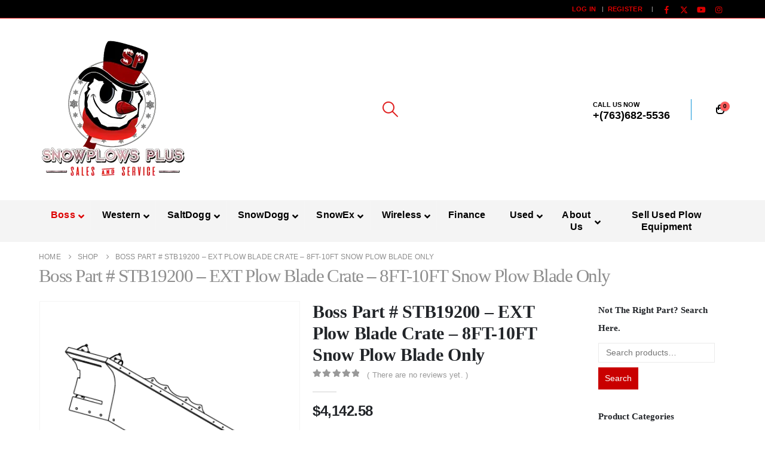

--- FILE ---
content_type: text/html; charset=UTF-8
request_url: https://snowplowsplus.com/shop/boss/boss-snowplow-parts/boss-parts-by-plow-style/boss-ext-plow-parts-by-model/boss-ext-plow-blade-parts/boss-plow-part-stb19200-blade-crate-8-10-str-e-x-t/
body_size: 72178
content:
<!DOCTYPE html>
<html class="" lang="en-US"> <head><meta http-equiv="Content-Type" content="text/html;charset=UTF-8"><script>document.seraph_accel_usbpb=document.createElement;seraph_accel_izrbpb={add:function(b,a=10){void 0===this.a[a]&&(this.a[a]=[]);this.a[a].push(b)},a:{}}</script> <meta http-equiv="X-UA-Compatible" content="IE=edge"> <meta name="viewport" content="width=device-width, initial-scale=1, minimum-scale=1"> <link rel="profile" href="https://gmpg.org/xfn/11"> <link rel="pingback" href="https://snowplowsplus.com/xmlrpc.php"> <meta name="yandex-verification" content="69f8ad3591592ac2"> <meta name="author" content="Dave Botz"> <meta name="designer" content="Alex Botz"> <meta name="contact" content="dave@snowplowsplus.com"> <meta name="copyright" content="Copyright (c) SnowplowsPlus Inc."> <meta name="robots" content="index, follow, max-image-preview:large, max-snippet:-1, max-video-preview:-1"> <script data-no-defer="1" data-ezscrex="false" data-cfasync="false" data-pagespeed-no-defer data-cookieconsent="ignore" type="o/js-lzl">
                var ctPublicFunctions = {"_ajax_nonce":"12b516fcc4","_rest_nonce":"ad29b83fce","_ajax_url":"\/wp-admin\/admin-ajax.php","_rest_url":"https:\/\/snowplowsplus.com\/wp-json\/","data__cookies_type":"alternative","data__ajax_type":"rest","data__bot_detector_enabled":"0","data__frontend_data_log_enabled":1,"cookiePrefix":"","wprocket_detected":false,"host_url":"snowplowsplus.com","text__ee_click_to_select":"Click to select the whole data","text__ee_original_email":"The complete one is","text__ee_got_it":"Got it","text__ee_blocked":"Blocked","text__ee_cannot_connect":"Cannot connect","text__ee_cannot_decode":"Can not decode email. Unknown reason","text__ee_email_decoder":"CleanTalk email decoder","text__ee_wait_for_decoding":"The magic is on the way!","text__ee_decoding_process":"Please wait a few seconds while we decode the contact data."}
            </script> <script data-no-defer="1" data-ezscrex="false" data-cfasync="false" data-pagespeed-no-defer data-cookieconsent="ignore" type="o/js-lzl">
                var ctPublic = {"_ajax_nonce":"12b516fcc4","settings__forms__check_internal":"0","settings__forms__check_external":"1","settings__forms__force_protection":"0","settings__forms__search_test":"1","settings__forms__wc_add_to_cart":"0","settings__data__bot_detector_enabled":"0","settings__sfw__anti_crawler":0,"blog_home":"https:\/\/snowplowsplus.com\/","pixel__setting":"3","pixel__enabled":false,"pixel__url":"https:\/\/moderate9-v4.cleantalk.org\/pixel\/ef25bbbb8e7597b3df454b3db77055db.gif","data__email_check_before_post":"1","data__email_check_exist_post":"0","data__cookies_type":"alternative","data__key_is_ok":true,"data__visible_fields_required":true,"wl_brandname":"Anti-Spam by CleanTalk","wl_brandname_short":"CleanTalk","ct_checkjs_key":"f7ff44370884cf290226b5756ba4d5d970dec2f49785ea17428f85a83097c7e4","emailEncoderPassKey":"f9f46fb6d327349592cee4bfc2813131","bot_detector_forms_excluded":"W10=","advancedCacheExists":false,"varnishCacheExists":false,"wc_ajax_add_to_cart":true}
            </script> <title>Boss Part # STB19200 - EXT Plow Blade Crate - 8FT-10FT Snow Plow Blade Only</title> <meta name="description" content="Boss Part # STB19200 - EXT Plow Blade Crate - 8FT-10FT Snow Plow Blade Only"> <link rel="canonical" href="https://snowplowsplus.com/shop/boss/boss-snowplow-parts/boss-parts-by-plow-style/boss-ext-plow-parts-by-model/boss-ext-plow-blade-parts/boss-plow-part-stb19200-blade-crate-8-10-str-e-x-t/"> <meta name="twitter:card" content="summary_large_image"> <meta name="twitter:title" content="Boss Part # STB19200 - EXT Plow Blade Crate - 8FT-10FT Snow Plow Blade Only"> <meta name="twitter:description" content="Boss Part # STB19200 - EXT Plow Blade Crate - 8FT-10FT Snow Plow Blade Only"> <meta name="twitter:image" content="https://snowplowsplus.com/wp-content/uploads/2016/04/STB19200.gif"> <meta name="twitter:site" content="@snowplowsplus"> <meta name="twitter:label1" content="Price"> <meta name="twitter:data1" content="$4,142.58"> <meta name="twitter:label2" content="Availability"> <meta name="twitter:data2" content="On backorder"> <script type="application/ld+json" class="yoast-schema-graph">{"@context":"https://schema.org","@graph":[{"@type":["WebPage","ItemPage"],"@id":"https://snowplowsplus.com/shop/boss/boss-snowplow-parts/boss-parts-by-plow-style/boss-ext-plow-parts-by-model/boss-ext-plow-blade-parts/boss-plow-part-stb19200-blade-crate-8-10-str-e-x-t/","url":"https://snowplowsplus.com/shop/boss/boss-snowplow-parts/boss-parts-by-plow-style/boss-ext-plow-parts-by-model/boss-ext-plow-blade-parts/boss-plow-part-stb19200-blade-crate-8-10-str-e-x-t/","name":"Boss Part # STB19200 - EXT Plow Blade Crate - 8FT-10FT Snow Plow Blade Only","isPartOf":{"@id":"https://snowplowsplus.com/#website"},"primaryImageOfPage":{"@id":"https://snowplowsplus.com/shop/boss/boss-snowplow-parts/boss-parts-by-plow-style/boss-ext-plow-parts-by-model/boss-ext-plow-blade-parts/boss-plow-part-stb19200-blade-crate-8-10-str-e-x-t/#primaryimage"},"image":{"@id":"https://snowplowsplus.com/shop/boss/boss-snowplow-parts/boss-parts-by-plow-style/boss-ext-plow-parts-by-model/boss-ext-plow-blade-parts/boss-plow-part-stb19200-blade-crate-8-10-str-e-x-t/#primaryimage"},"thumbnailUrl":"https://snowplowsplus.com/wp-content/uploads/2016/04/STB19200.gif","description":"Boss Part # STB19200 - EXT Plow Blade Crate - 8FT-10FT Snow Plow Blade Only","breadcrumb":{"@id":"https://snowplowsplus.com/shop/boss/boss-snowplow-parts/boss-parts-by-plow-style/boss-ext-plow-parts-by-model/boss-ext-plow-blade-parts/boss-plow-part-stb19200-blade-crate-8-10-str-e-x-t/#breadcrumb"},"inLanguage":"en-US","potentialAction":{"@type":"BuyAction","target":"https://snowplowsplus.com/shop/boss/boss-snowplow-parts/boss-parts-by-plow-style/boss-ext-plow-parts-by-model/boss-ext-plow-blade-parts/boss-plow-part-stb19200-blade-crate-8-10-str-e-x-t/"}},{"@type":"ImageObject","inLanguage":"en-US","@id":"https://snowplowsplus.com/shop/boss/boss-snowplow-parts/boss-parts-by-plow-style/boss-ext-plow-parts-by-model/boss-ext-plow-blade-parts/boss-plow-part-stb19200-blade-crate-8-10-str-e-x-t/#primaryimage","url":"https://snowplowsplus.com/wp-content/uploads/2016/04/STB19200.gif","contentUrl":"https://snowplowsplus.com/wp-content/uploads/2016/04/STB19200.gif","width":400,"height":400},{"@type":"BreadcrumbList","@id":"https://snowplowsplus.com/shop/boss/boss-snowplow-parts/boss-parts-by-plow-style/boss-ext-plow-parts-by-model/boss-ext-plow-blade-parts/boss-plow-part-stb19200-blade-crate-8-10-str-e-x-t/#breadcrumb","itemListElement":[{"@type":"ListItem","position":1,"name":"Home","item":"https://snowplowsplus.com/"},{"@type":"ListItem","position":2,"name":"Shop","item":"https://snowplowsplus.com/shop/"},{"@type":"ListItem","position":3,"name":"Boss Part # STB19200 &#8211; EXT Plow Blade Crate &#8211; 8FT-10FT Snow Plow Blade Only"}]},{"@type":"WebSite","@id":"https://snowplowsplus.com/#website","url":"https://snowplowsplus.com/","name":"SnowplowsPlus","description":"Snow Plows, Parts, Salt Spreaders, &amp; Service from Boss Plows, Western Plows, SnowDogg, SaltDogg","publisher":{"@id":"https://snowplowsplus.com/#organization"},"potentialAction":[{"@type":"SearchAction","target":{"@type":"EntryPoint","urlTemplate":"https://snowplowsplus.com/?s={search_term_string}"},"query-input":{"@type":"PropertyValueSpecification","valueRequired":true,"valueName":"search_term_string"}}],"inLanguage":"en-US"},{"@type":"Organization","@id":"https://snowplowsplus.com/#organization","name":"SnowplowsPlus","url":"https://snowplowsplus.com/","logo":{"@type":"ImageObject","inLanguage":"en-US","@id":"https://snowplowsplus.com/#/schema/logo/image/","url":"https://snowplowsplus.com/wp-content/uploads/2018/08/SnowplowsPlus-Facebook-Logo.png","contentUrl":"https://snowplowsplus.com/wp-content/uploads/2018/08/SnowplowsPlus-Facebook-Logo.png","width":192,"height":192,"caption":"SnowplowsPlus"},"image":{"@id":"https://snowplowsplus.com/#/schema/logo/image/"},"sameAs":["https://www.facebook.com/snowplowsplus/","https://x.com/snowplowsplus","https://www.instagram.com/prodigy_snowplowsplus/","https://www.pinterest.com/snowplowsplus/","https://www.youtube.com/user/snowplowsplus"]}]}</script> <meta property="product:price:amount" content="4142.58"> <meta property="product:price:currency" content="USD"> <meta property="og:availability" content="backorder"> <meta property="product:availability" content="available for order"> <meta property="product:retailer_item_id" content="STB19200"> <meta property="product:condition" content="new"> <link rel="dns-prefetch" href="//maps.googleapis.com"> <link rel="dns-prefetch" href="//fonts.googleapis.com"> <link rel="alternate" title="oEmbed (JSON)" type="application/json+oembed" href="https://snowplowsplus.com/wp-json/oembed/1.0/embed?url=https%3A%2F%2Fsnowplowsplus.com%2Fshop%2Fboss%2Fboss-snowplow-parts%2Fboss-parts-by-plow-style%2Fboss-ext-plow-parts-by-model%2Fboss-ext-plow-blade-parts%2Fboss-plow-part-stb19200-blade-crate-8-10-str-e-x-t%2F"> <link rel="alternate" title="oEmbed (XML)" type="text/xml+oembed" href="https://snowplowsplus.com/wp-json/oembed/1.0/embed?url=https%3A%2F%2Fsnowplowsplus.com%2Fshop%2Fboss%2Fboss-snowplow-parts%2Fboss-parts-by-plow-style%2Fboss-ext-plow-parts-by-model%2Fboss-ext-plow-blade-parts%2Fboss-plow-part-stb19200-blade-crate-8-10-str-e-x-t%2F&amp;format=xml"> <link rel="shortcut icon" href="//snowplowsplus.com/wp-content/uploads/2023/10/SnowplowsPlus.webp" type="image/x-icon"> <link rel="apple-touch-icon" href=""> <link rel="apple-touch-icon" sizes="120x120" href=""> <link rel="apple-touch-icon" sizes="76x76" href=""> <link rel="apple-touch-icon" sizes="152x152" href="">                                                    <script src="https://snowplowsplus.com/wp-content/plugins/cleantalk-spam-protect/js/apbct-public-bundle_ext-protection_gathering.min.js" id="apbct-public-bundle_ext-protection_gathering.min-js-js" type="o/js-lzl"></script> <script src="https://snowplowsplus.com/wp-includes/js/jquery/jquery.min.js" id="jquery-core-js" type="o/js-lzl"></script> <script src="https://snowplowsplus.com/wp-includes/js/jquery/jquery-migrate.min.js" id="jquery-migrate-js" type="o/js-lzl"></script> <script src="https://snowplowsplus.com/wp-content/plugins/woocommerce/assets/js/jquery-blockui/jquery.blockUI.min.js" id="wc-jquery-blockui-js" data-wp-strategy="defer" type="o/js-lzl"></script> <script id="wc-add-to-cart-js-extra" type="o/js-lzl">
var wc_add_to_cart_params = {"ajax_url":"/wp-admin/admin-ajax.php","wc_ajax_url":"/?wc-ajax=%%endpoint%%","i18n_view_cart":"View cart","cart_url":"https://snowplowsplus.com/cart/","is_cart":"","cart_redirect_after_add":"yes"};
//# sourceURL=wc-add-to-cart-js-extra
</script> <script src="https://snowplowsplus.com/wp-content/plugins/woocommerce/assets/js/frontend/add-to-cart.min.js" id="wc-add-to-cart-js" data-wp-strategy="defer" type="o/js-lzl"></script> <script src="https://snowplowsplus.com/wp-content/plugins/woocommerce/assets/js/photoswipe/photoswipe.min.js" id="wc-photoswipe-js" defer data-wp-strategy="defer" type="o/js-lzl"></script> <script src="https://snowplowsplus.com/wp-content/plugins/woocommerce/assets/js/photoswipe/photoswipe-ui-default.min.js" id="wc-photoswipe-ui-default-js" defer data-wp-strategy="defer" type="o/js-lzl"></script> <script id="wc-single-product-js-extra" type="o/js-lzl">
var wc_single_product_params = {"i18n_required_rating_text":"Please select a rating","i18n_rating_options":["1 of 5 stars","2 of 5 stars","3 of 5 stars","4 of 5 stars","5 of 5 stars"],"i18n_product_gallery_trigger_text":"View full-screen image gallery","review_rating_required":"yes","flexslider":{"rtl":false,"animation":"slide","smoothHeight":true,"directionNav":false,"controlNav":"thumbnails","slideshow":false,"animationSpeed":500,"animationLoop":false,"allowOneSlide":false},"zoom_enabled":"","zoom_options":[],"photoswipe_enabled":"1","photoswipe_options":{"shareEl":false,"closeOnScroll":false,"history":false,"hideAnimationDuration":0,"showAnimationDuration":0},"flexslider_enabled":""};
//# sourceURL=wc-single-product-js-extra
</script> <script src="https://snowplowsplus.com/wp-content/plugins/woocommerce/assets/js/frontend/single-product.min.js" id="wc-single-product-js" defer data-wp-strategy="defer" type="o/js-lzl"></script> <script src="https://snowplowsplus.com/wp-content/plugins/woocommerce/assets/js/js-cookie/js.cookie.min.js" id="wc-js-cookie-js" defer data-wp-strategy="defer" type="o/js-lzl"></script> <script id="woocommerce-js-extra" type="o/js-lzl">
var woocommerce_params = {"ajax_url":"/wp-admin/admin-ajax.php","wc_ajax_url":"/?wc-ajax=%%endpoint%%","i18n_password_show":"Show password","i18n_password_hide":"Hide password"};
//# sourceURL=woocommerce-js-extra
</script> <script src="https://snowplowsplus.com/wp-content/plugins/woocommerce/assets/js/frontend/woocommerce.min.js" id="woocommerce-js" defer data-wp-strategy="defer" type="o/js-lzl"></script> <script src="https://snowplowsplus.com/wp-content/plugins/js_composer/assets/js/vendors/woocommerce-add-to-cart.js" id="vc_woocommerce-add-to-cart-js-js" type="o/js-lzl"></script> <script id="wc-cart-fragments-js-extra" type="o/js-lzl">
var wc_cart_fragments_params = {"ajax_url":"/wp-admin/admin-ajax.php","wc_ajax_url":"/?wc-ajax=%%endpoint%%","cart_hash_key":"wc_cart_hash_8891dc164ae9a5300e49b93dae0e3c96","fragment_name":"wc_fragments_8891dc164ae9a5300e49b93dae0e3c96","request_timeout":"15000"};
//# sourceURL=wc-cart-fragments-js-extra
</script> <script src="https://snowplowsplus.com/wp-content/plugins/woocommerce/assets/js/frontend/cart-fragments.min.js" id="wc-cart-fragments-js" defer data-wp-strategy="defer" type="o/js-lzl"></script> <script></script><link rel="https://api.w.org/" href="https://snowplowsplus.com/wp-json/"><link rel="alternate" title="JSON" type="application/json" href="https://snowplowsplus.com/wp-json/wp/v2/product/57658"><link rel="shortlink" href="https://snowplowsplus.com/?p=57658"> <script type="o/js-lzl">
			(function(i,s,o,g,r,a,m){i['GoogleAnalyticsObject']=r;i[r]=i[r]||function(){
			(i[r].q=i[r].q||[]).push(arguments)},i[r].l=1*new Date();a=s.createElement(o),
			m=s.getElementsByTagName(o)[0];a.async=1;a.src=g;m.parentNode.insertBefore(a,m)
			})(window,document,'script','https://www.google-analytics.com/analytics.js','ga');
			ga('create', 'UA-46742407-1', 'auto');
			ga('set', 'anonymizeIp', true);
			ga('set', 'forceSSL', true);
			ga('send', 'pageview');
		</script>    <script id="webfont-queue" type="o/js-lzl">
		WebFontConfig = {
			google: { families: [ '%27MS+Serif%27%2C+%27New+York%27%2C+sans-serif:400,500,600,700','Georgia%2C+serif:400,500,600,700,800','Playfair+Display:400,700','Oswald:400,600,700' ] }
		};
		(function(d) {
			var wf = d.createElement('script'), s = d.scripts[d.scripts.length - 1];
			wf.src = 'https://snowplowsplus.com/wp-content/themes/porto/js/libs/webfont.js';
			wf.async = true;
			s.parentNode.insertBefore(wf, s);
		})(document);</script> <noscript><style>.woocommerce-product-gallery{opacity:1!important}</style><style></style></noscript> <meta name="generator" content="Powered by WPBakery Page Builder - drag and drop page builder for WordPress."> <link rel="icon" href="https://snowplowsplus.com/wp-content/uploads/2017/07/cropped-snow-logo-facebook-open-graph-32x32.png" sizes="32x32"> <link rel="icon" href="https://snowplowsplus.com/wp-content/uploads/2017/07/cropped-snow-logo-facebook-open-graph-192x192.png" sizes="192x192"> <link rel="apple-touch-icon" href="https://snowplowsplus.com/wp-content/uploads/2017/07/cropped-snow-logo-facebook-open-graph-180x180.png"> <meta name="msapplication-TileImage" content="https://snowplowsplus.com/wp-content/uploads/2017/07/cropped-snow-logo-facebook-open-graph-270x270.png">   <noscript><style>.wpb_animate_when_almost_visible{opacity:1}</style></noscript>   <noscript><style>.lzl{display:none!important;}</style></noscript><style>img.lzl,img.lzl-ing{opacity:0.01;}img.lzl-ed{transition:opacity .25s ease-in-out;}</style><style id="wp-img-auto-sizes-contain-inline-css">img:is([sizes=auto i],[sizes^="auto," i]){contain-intrinsic-size:3000px 1500px}</style><style id="wp-block-library-inline-css">:root{--wp-block-synced-color:#7a00df;--wp-block-synced-color--rgb:122,0,223;--wp-bound-block-color:var(--wp-block-synced-color);--wp-editor-canvas-background:#ddd;--wp-admin-theme-color:#007cba;--wp-admin-theme-color--rgb:0,124,186;--wp-admin-theme-color-darker-10:#006ba1;--wp-admin-theme-color-darker-10--rgb:0,107,160.5;--wp-admin-theme-color-darker-20:#005a87;--wp-admin-theme-color-darker-20--rgb:0,90,135;--wp-admin-border-width-focus:2px}@media (min-resolution:192dpi){:root{--wp-admin-border-width-focus:1.5px}}:root{--wp--preset--font-size--normal:16px;--wp--preset--font-size--huge:42px}.screen-reader-text{border:0;clip-path:inset(50%);height:1px;margin:-1px;overflow:hidden;padding:0;position:absolute;width:1px;word-wrap:normal!important}.screen-reader-text:focus{background-color:#ddd;clip-path:none;color:#444;display:block;font-size:1em;height:auto;left:5px;line-height:normal;padding:15px 23px 14px;text-decoration:none;top:5px;width:auto;z-index:100000}html :where([style*=border-top-color]){border-top-style:solid}html :where([style*=border-right-color]){border-right-style:solid}html :where([style*=border-bottom-color]){border-bottom-style:solid}html :where([style*=border-left-color]){border-left-style:solid}html :where([style*=border-width]){border-style:solid}html :where([style*=border-top-width]){border-top-style:solid}html :where([style*=border-right-width]){border-right-style:solid}html :where([style*=border-bottom-width]){border-bottom-style:solid}html :where([style*=border-left-width]){border-left-style:solid}html :where(img[class*=wp-image-]){height:auto;max-width:100%}</style><link id="wp-block-library-inline-css-nonCrit" rel="stylesheet/lzl-nc" href="/wp-content/cache/seraphinite-accelerator/s/m/d/css/b5baa641dd9fe87d7ab0e8282541ca5c.769.css"><noscript lzl=""><link rel="stylesheet" href="/wp-content/cache/seraphinite-accelerator/s/m/d/css/b5baa641dd9fe87d7ab0e8282541ca5c.769.css"></noscript><style id="global-styles-inline-css">:root{--wp--preset--aspect-ratio--square:1;--wp--preset--aspect-ratio--4-3:4/3;--wp--preset--aspect-ratio--3-4:3/4;--wp--preset--aspect-ratio--3-2:3/2;--wp--preset--aspect-ratio--2-3:2/3;--wp--preset--aspect-ratio--16-9:16/9;--wp--preset--aspect-ratio--9-16:9/16;--wp--preset--color--black:#000;--wp--preset--color--cyan-bluish-gray:#abb8c3;--wp--preset--color--white:#fff;--wp--preset--color--pale-pink:#f78da7;--wp--preset--color--vivid-red:#cf2e2e;--wp--preset--color--luminous-vivid-orange:#ff6900;--wp--preset--color--luminous-vivid-amber:#fcb900;--wp--preset--color--light-green-cyan:#7bdcb5;--wp--preset--color--vivid-green-cyan:#00d084;--wp--preset--color--pale-cyan-blue:#8ed1fc;--wp--preset--color--vivid-cyan-blue:#0693e3;--wp--preset--color--vivid-purple:#9b51e0;--wp--preset--color--primary:var(--porto-primary-color);--wp--preset--color--secondary:var(--porto-secondary-color);--wp--preset--color--tertiary:var(--porto-tertiary-color);--wp--preset--color--quaternary:var(--porto-quaternary-color);--wp--preset--color--dark:var(--porto-dark-color);--wp--preset--color--light:var(--porto-light-color);--wp--preset--color--primary-hover:var(--porto-primary-light-5);--wp--preset--gradient--vivid-cyan-blue-to-vivid-purple:linear-gradient(135deg,#0693e3 0%,#9b51e0 100%);--wp--preset--gradient--light-green-cyan-to-vivid-green-cyan:linear-gradient(135deg,#7adcb4 0%,#00d082 100%);--wp--preset--gradient--luminous-vivid-amber-to-luminous-vivid-orange:linear-gradient(135deg,#fcb900 0%,#ff6900 100%);--wp--preset--gradient--luminous-vivid-orange-to-vivid-red:linear-gradient(135deg,#ff6900 0%,#cf2e2e 100%);--wp--preset--gradient--very-light-gray-to-cyan-bluish-gray:linear-gradient(135deg,#eee 0%,#a9b8c3 100%);--wp--preset--gradient--cool-to-warm-spectrum:linear-gradient(135deg,#4aeadc 0%,#9778d1 20%,#cf2aba 40%,#ee2c82 60%,#fb6962 80%,#fef84c 100%);--wp--preset--gradient--blush-light-purple:linear-gradient(135deg,#ffceec 0%,#9896f0 100%);--wp--preset--gradient--blush-bordeaux:linear-gradient(135deg,#fecda5 0%,#fe2d2d 50%,#6b003e 100%);--wp--preset--gradient--luminous-dusk:linear-gradient(135deg,#ffcb70 0%,#c751c0 50%,#4158d0 100%);--wp--preset--gradient--pale-ocean:linear-gradient(135deg,#fff5cb 0%,#b6e3d4 50%,#33a7b5 100%);--wp--preset--gradient--electric-grass:linear-gradient(135deg,#caf880 0%,#71ce7e 100%);--wp--preset--gradient--midnight:linear-gradient(135deg,#020381 0%,#2874fc 100%);--wp--preset--font-size--small:13px;--wp--preset--font-size--medium:20px;--wp--preset--font-size--large:36px;--wp--preset--font-size--x-large:42px;--wp--preset--spacing--20:.44rem;--wp--preset--spacing--30:.67rem;--wp--preset--spacing--40:1rem;--wp--preset--spacing--50:1.5rem;--wp--preset--spacing--60:2.25rem;--wp--preset--spacing--70:3.38rem;--wp--preset--spacing--80:5.06rem;--wp--preset--shadow--natural:6px 6px 9px rgba(0,0,0,.2);--wp--preset--shadow--deep:12px 12px 50px rgba(0,0,0,.4);--wp--preset--shadow--sharp:6px 6px 0px rgba(0,0,0,.2);--wp--preset--shadow--outlined:6px 6px 0px -3px #fff,6px 6px #000;--wp--preset--shadow--crisp:6px 6px 0px #000}</style><link id="global-styles-inline-css-nonCrit" rel="stylesheet/lzl-nc" href="/wp-content/cache/seraphinite-accelerator/s/m/d/css/d4834c20e59add359487bef239b73c43.15fa.css"><noscript lzl=""><link rel="stylesheet" href="/wp-content/cache/seraphinite-accelerator/s/m/d/css/d4834c20e59add359487bef239b73c43.15fa.css"></noscript><style id="classic-theme-styles-inline-css"></style><link id="classic-theme-styles-inline-css-nonCrit" rel="stylesheet/lzl-nc" href="/wp-content/cache/seraphinite-accelerator/s/m/d/css/20b431ab6ecd62bdb35135b32eb9456a.100.css"><noscript lzl=""><link rel="stylesheet" href="/wp-content/cache/seraphinite-accelerator/s/m/d/css/20b431ab6ecd62bdb35135b32eb9456a.100.css"></noscript><style id="cleantalk-public-css-css-crit" media="all">@keyframes ct-encoded-form-loader-spin{0%{transform:rotate(0)}100%{transform:rotate(360deg)}}</style><link rel="stylesheet/lzl-nc" id="cleantalk-public-css-css" href="https://snowplowsplus.com/wp-content/cache/seraphinite-accelerator/s/m/d/css/a370aaafa10839a8a9df9afb36ee5563.1ab5.css" media="all"><noscript lzl=""><link rel="stylesheet" href="https://snowplowsplus.com/wp-content/cache/seraphinite-accelerator/s/m/d/css/a370aaafa10839a8a9df9afb36ee5563.1ab5.css" media="all"></noscript><style id="cleantalk-email-decoder-css-css-crit" media="all">@keyframes apbct_dog{0%,100%,75%{scale:100%;color:transparent;text-shadow:0 0 2px #aaa}25%{scale:200%;color:unset;text-shadow:unset}}</style><link rel="stylesheet/lzl-nc" id="cleantalk-email-decoder-css-css" href="https://snowplowsplus.com/wp-content/cache/seraphinite-accelerator/s/m/d/css/93617138e74ed4d7223a9003b1dee288.5d9.css" media="all"><noscript lzl=""><link rel="stylesheet" href="https://snowplowsplus.com/wp-content/cache/seraphinite-accelerator/s/m/d/css/93617138e74ed4d7223a9003b1dee288.5d9.css" media="all"></noscript><style id="contact-form-7-css-crit" media="all">@keyframes spin{from{transform:rotate(0deg)}to{transform:rotate(360deg)}}@keyframes blink{from{opacity:0}50%{opacity:1}to{opacity:0}}</style><link rel="stylesheet/lzl-nc" id="contact-form-7-css" href="https://snowplowsplus.com/wp-content/cache/seraphinite-accelerator/s/m/d/css/11cea13112d83652092634bede97ff0f.8de.css" media="all"><noscript lzl=""><link rel="stylesheet" href="https://snowplowsplus.com/wp-content/cache/seraphinite-accelerator/s/m/d/css/11cea13112d83652092634bede97ff0f.8de.css" media="all"></noscript><link rel="stylesheet/lzl-nc" id="google-fonts-css" href="data:text/css," media="all"><noscript lzl=""><link rel="stylesheet" href="data:text/css," media="all"></noscript><style id="wcpb-product-badges-public-css-crit" media="all">@keyframes wcpb-product-badges-animation-bounce{0%,to{transform:translateY(0)}50%{transform:translateY(-8px)}}@keyframes wcpb-product-badges-animation-breathing{0%,to{transform:scale(1)}50%{transform:scale(1.08)}}@keyframes wcpb-product-badges-animation-jiggle{0%,to{transform:translateX(0) rotate(0deg)}25%{transform:translateX(1px) rotate(1deg)}50%{transform:translateX(-1px) rotate(-1deg)}75%{transform:translateX(1px) rotate(.5deg)}}@keyframes wcpb-product-badges-animation-rotate{0%{transform:rotate(0deg)}to{transform:rotate(360deg)}}@keyframes wcpb-product-badges-animation-shadow-pulse{0%,to{filter:drop-shadow(0 2px 4px rgba(0,0,0,.2))}50%{filter:drop-shadow(0 4px 8px rgba(0,0,0,.4))}}@keyframes wcpb-product-badges-animation-shake{0%,to{transform:translateX(0)}10%,30%,50%,70%,90%{transform:translateX(-2px)}20%,40%,60%,80%{transform:translateX(2px)}}@keyframes wcpb-product-badges-animation-sway{0%,to{transform:translateX(-3px)}50%{transform:translateX(3px)}}@keyframes wcpb-product-badges-animation-tilt{0%,to{transform:rotate(-2deg)}50%{transform:rotate(2deg)}}@keyframes wcpb-product-badges-animation-wave{0%,to{transform:translateX(0)}25%{transform:translateX(2px)}75%{transform:translateX(-2px)}}.woocommerce-product-gallery,.woocommerce-product-gallery__wrapper{position:relative!important}.product{position:relative}</style><link rel="stylesheet/lzl-nc" id="wcpb-product-badges-public-css" href="https://snowplowsplus.com/wp-content/cache/seraphinite-accelerator/s/m/d/css/07cb6afc346298a159332516c4a0f8c8.b65.css" media="all"><noscript lzl=""><link rel="stylesheet" href="https://snowplowsplus.com/wp-content/cache/seraphinite-accelerator/s/m/d/css/07cb6afc346298a159332516c4a0f8c8.b65.css" media="all"></noscript><style id="photoswipe-css-crit" media="all">button.pswp__button{box-shadow:none!important;background-image:url("[data-uri]")!important}button.pswp__button,button.pswp__button--arrow--left::before,button.pswp__button--arrow--right::before,button.pswp__button:hover{background-color:transparent!important}button.pswp__button--arrow--left,button.pswp__button--arrow--left:hover,button.pswp__button--arrow--right,button.pswp__button--arrow--right:hover{background-image:none!important}button.pswp__button--close:hover{background-position:0 -44px}button.pswp__button--zoom:hover{background-position:-88px 0}.pswp{display:none;position:absolute;width:100%;height:100%;left:0;top:0;overflow:hidden;-ms-touch-action:none;touch-action:none;z-index:1500;-webkit-text-size-adjust:100%;-webkit-backface-visibility:hidden;outline:0}.pswp *{-webkit-box-sizing:border-box;box-sizing:border-box}.pswp__bg{position:absolute;left:0;top:0;width:100%;height:100%;background:#000;opacity:0;-webkit-transform:translateZ(0);transform:translateZ(0);-webkit-backface-visibility:hidden;will-change:opacity}.pswp__scroll-wrap{position:absolute;left:0;top:0;width:100%;height:100%;overflow:hidden}.pswp__container,.pswp__zoom-wrap{-ms-touch-action:none;touch-action:none;position:absolute;left:0;right:0;top:0;bottom:0}.pswp__container,.pswp__img{-webkit-user-select:none;-moz-user-select:none;-ms-user-select:none;user-select:none;-webkit-tap-highlight-color:transparent;-webkit-touch-callout:none}.pswp__bg{will-change:opacity;-webkit-transition:opacity 333ms cubic-bezier(.4,0,.22,1);transition:opacity 333ms cubic-bezier(.4,0,.22,1)}.pswp__container,.pswp__zoom-wrap{-webkit-backface-visibility:hidden}.pswp__item{position:absolute;left:0;right:0;top:0;bottom:0;overflow:hidden}</style><link rel="stylesheet/lzl-nc" id="photoswipe-css" href="https://snowplowsplus.com/wp-content/cache/seraphinite-accelerator/s/m/d/css/2938cab4fb9fc7b1166d9ef10a8c645f.5cd.css" media="all"><noscript lzl=""><link rel="stylesheet" href="https://snowplowsplus.com/wp-content/cache/seraphinite-accelerator/s/m/d/css/2938cab4fb9fc7b1166d9ef10a8c645f.5cd.css" media="all"></noscript><style id="photoswipe-default-skin-css-crit" media="all">.pswp__button{width:44px;height:44px;position:relative;background:0 0;cursor:pointer;overflow:visible;-webkit-appearance:none;display:block;border:0;padding:0;margin:0;float:left;opacity:.75;-webkit-transition:opacity .2s;transition:opacity .2s;-webkit-box-shadow:none;box-shadow:none}.pswp__button:focus,.pswp__button:hover{opacity:1}.pswp__button:active{outline:0;opacity:.9}.pswp__button::-moz-focus-inner{padding:0;border:0}.pswp__button,.pswp__button--arrow--left:before,.pswp__button--arrow--right:before{background:url("[data-uri]") 0 0 no-repeat;background-size:264px 88px;width:44px;height:44px}.pswp__button--close{background-position:0 -44px}.pswp__button--share{background-position:-44px -44px}.pswp__button--fs{display:none}.pswp__button--zoom{display:none;background-position:-88px 0}.pswp__button--arrow--left,.pswp__button--arrow--right{background:0 0;top:50%;margin-top:-50px;width:70px;height:100px;position:absolute}.pswp__button--arrow--left{left:0}.pswp__button--arrow--right{right:0}.pswp__button--arrow--left:before,.pswp__button--arrow--right:before{content:"";top:35px;background-color:rgba(0,0,0,.3);height:30px;width:32px;position:absolute}.pswp__button--arrow--left:before{left:6px;background-position:-138px -44px}.pswp__button--arrow--right:before{right:6px;background-position:-94px -44px}.pswp__counter,.pswp__share-modal{-webkit-user-select:none;-moz-user-select:none;-ms-user-select:none;user-select:none}.pswp__share-modal{display:block;background:rgba(0,0,0,.5);width:100%;height:100%;top:0;left:0;padding:10px;position:absolute;z-index:1600;opacity:0;-webkit-transition:opacity .25s ease-out;transition:opacity .25s ease-out;-webkit-backface-visibility:hidden;will-change:opacity}.pswp__share-modal--hidden{display:none}.pswp__share-tooltip{z-index:1620;position:absolute;background:#fff;top:56px;border-radius:2px;display:block;width:auto;right:44px;-webkit-box-shadow:0 2px 5px rgba(0,0,0,.25);box-shadow:0 2px 5px rgba(0,0,0,.25);-webkit-transform:translateY(6px);-ms-transform:translateY(6px);transform:translateY(6px);-webkit-transition:-webkit-transform .25s;transition:transform .25s;-webkit-backface-visibility:hidden;will-change:transform}.pswp__counter{position:relative;left:0;top:0;height:44px;font-size:13px;line-height:44px;color:#fff;opacity:.75;padding:0 10px;margin-inline-end:auto}.pswp__caption{position:absolute;left:0;bottom:0;width:100%;min-height:44px}.pswp__caption__center{text-align:left;max-width:420px;margin:0 auto;font-size:13px;padding:10px;line-height:20px;color:#ccc}.pswp__preloader{width:44px;height:44px;position:absolute;top:0;left:50%;margin-left:-22px;opacity:0;-webkit-transition:opacity .25s ease-out;transition:opacity .25s ease-out;will-change:opacity;direction:ltr}.pswp__preloader__icn{width:20px;height:20px;margin:12px}@media screen and (max-width:1024px){.pswp__preloader{position:relative;left:auto;top:auto;margin:0;float:right}}@-webkit-keyframes clockwise{0%{-webkit-transform:rotate(0);transform:rotate(0)}100%{-webkit-transform:rotate(360deg);transform:rotate(360deg)}}@keyframes clockwise{0%{-webkit-transform:rotate(0);transform:rotate(0)}100%{-webkit-transform:rotate(360deg);transform:rotate(360deg)}}@-webkit-keyframes donut-rotate{0%{-webkit-transform:rotate(0);transform:rotate(0)}50%{-webkit-transform:rotate(-140deg);transform:rotate(-140deg)}100%{-webkit-transform:rotate(0);transform:rotate(0)}}@keyframes donut-rotate{0%{-webkit-transform:rotate(0);transform:rotate(0)}50%{-webkit-transform:rotate(-140deg);transform:rotate(-140deg)}100%{-webkit-transform:rotate(0);transform:rotate(0)}}.pswp__ui{-webkit-font-smoothing:auto;visibility:visible;opacity:1;z-index:1550}.pswp__top-bar{position:absolute;left:0;top:0;height:44px;width:100%;display:flex;justify-content:flex-end}.pswp--has_mouse .pswp__button--arrow--left,.pswp--has_mouse .pswp__button--arrow--right,.pswp__caption,.pswp__top-bar{-webkit-backface-visibility:hidden;will-change:opacity;-webkit-transition:opacity 333ms cubic-bezier(.4,0,.22,1);transition:opacity 333ms cubic-bezier(.4,0,.22,1)}.pswp__caption,.pswp__top-bar{background-color:rgba(0,0,0,.5)}.pswp__ui--hidden .pswp__button--arrow--left,.pswp__ui--hidden .pswp__button--arrow--right,.pswp__ui--hidden .pswp__caption,.pswp__ui--hidden .pswp__top-bar{opacity:.001}</style><link rel="stylesheet/lzl-nc" id="photoswipe-default-skin-css" href="https://snowplowsplus.com/wp-content/cache/seraphinite-accelerator/s/m/d/css/2f53cc7ab38067c719bdc4774ebbc748.159f.css" media="all"><noscript lzl=""><link rel="stylesheet" href="https://snowplowsplus.com/wp-content/cache/seraphinite-accelerator/s/m/d/css/2f53cc7ab38067c719bdc4774ebbc748.159f.css" media="all"></noscript><style id="woocommerce-inline-inline-css"></style><link id="woocommerce-inline-inline-css-nonCrit" rel="stylesheet/lzl-nc" href="/wp-content/cache/seraphinite-accelerator/s/m/d/css/5db95e3c7eb4b3a48f4823ff4485b59e.39.css"><noscript lzl=""><link rel="stylesheet" href="/wp-content/cache/seraphinite-accelerator/s/m/d/css/5db95e3c7eb4b3a48f4823ff4485b59e.39.css"></noscript><style id="gateway-css-crit" media="all">#ppc-button-ppcp-gateway{line-height:0}</style><link rel="stylesheet/lzl-nc" id="gateway-css" href="https://snowplowsplus.com/wp-content/cache/seraphinite-accelerator/s/m/d/css/93f92a27c0175a9213d3570c98a64916.3ee.css" media="all"><noscript lzl=""><link rel="stylesheet" href="https://snowplowsplus.com/wp-content/cache/seraphinite-accelerator/s/m/d/css/93f92a27c0175a9213d3570c98a64916.3ee.css" media="all"></noscript><link rel="stylesheet/lzl-nc" id="brands-styles-css" href="https://snowplowsplus.com/wp-content/cache/seraphinite-accelerator/s/m/d/css/48d56016b20f151be4f24ba6d0eb1be4.8e7.css" media="all"><noscript lzl=""><link rel="stylesheet" href="https://snowplowsplus.com/wp-content/cache/seraphinite-accelerator/s/m/d/css/48d56016b20f151be4f24ba6d0eb1be4.8e7.css" media="all"></noscript><link rel="stylesheet/lzl-nc" id="sv-wc-payment-gateway-payment-form-v5_15_12-css" href="https://snowplowsplus.com/wp-content/cache/seraphinite-accelerator/s/m/d/css/f3f7da586a6a48cdc6f1ac3e27d3a018.4681.css" media="all"><noscript lzl=""><link rel="stylesheet" href="https://snowplowsplus.com/wp-content/cache/seraphinite-accelerator/s/m/d/css/f3f7da586a6a48cdc6f1ac3e27d3a018.4681.css" media="all"></noscript><link rel="stylesheet/lzl-nc" id="js_composer_custom_css-css" href="//snowplowsplus.com/wp-content/cache/seraphinite-accelerator/s/m/d/css/a7109320ecfa02c287a1d22ab88c3237.4b.css" media="all"><noscript lzl=""><link rel="stylesheet" href="//snowplowsplus.com/wp-content/cache/seraphinite-accelerator/s/m/d/css/a7109320ecfa02c287a1d22ab88c3237.4b.css" media="all"></noscript><link rel="stylesheet/lzl-nc" id="porto-fs-progress-bar-css" href="https://snowplowsplus.com/wp-content/cache/seraphinite-accelerator/s/m/d/css/0285a2e37a7017ffa7795edd9e6db513.56a.css" media="all"><noscript lzl=""><link rel="stylesheet" href="https://snowplowsplus.com/wp-content/cache/seraphinite-accelerator/s/m/d/css/0285a2e37a7017ffa7795edd9e6db513.56a.css" media="all"></noscript><style id="ubermenu-css-crit" media="all">.ubermenu,.ubermenu .ubermenu-column,.ubermenu .ubermenu-divider,.ubermenu .ubermenu-icon,.ubermenu .ubermenu-image,.ubermenu .ubermenu-item,.ubermenu .ubermenu-nav,.ubermenu .ubermenu-retractor,.ubermenu .ubermenu-row,.ubermenu .ubermenu-search,.ubermenu .ubermenu-search-input,.ubermenu .ubermenu-search-submit,.ubermenu .ubermenu-submenu,.ubermenu .ubermenu-submenu-footer,.ubermenu .ubermenu-tabs,.ubermenu .ubermenu-tabs-panels,.ubermenu .ubermenu-target,.ubermenu-responsive-toggle{margin:0;padding:0;left:auto;right:auto;top:auto;bottom:auto;text-indent:0;clip:auto;position:static;background:0 0;text-transform:none;overflow:visible;z-index:10;-webkit-box-shadow:none;-moz-box-shadow:none;-o-box-shadow:none;box-shadow:none;-webkit-box-sizing:border-box;-moz-box-sizing:border-box;-ms-box-sizing:border-box;-o-box-sizing:border-box;box-sizing:border-box;vertical-align:top;line-height:1.3em;border:none;border-radius:0;pointer-events:auto}.ubermenu,.ubermenu .ubermenu-column,.ubermenu .ubermenu-divider,.ubermenu .ubermenu-item,.ubermenu .ubermenu-nav,.ubermenu .ubermenu-retractor,.ubermenu .ubermenu-row,.ubermenu .ubermenu-search,.ubermenu .ubermenu-search-input,.ubermenu .ubermenu-search-submit,.ubermenu .ubermenu-submenu,.ubermenu .ubermenu-submenu-footer,.ubermenu .ubermenu-tabs,.ubermenu .ubermenu-tabs-panels,.ubermenu .ubermenu-target,.ubermenu-responsive-toggle{height:auto;width:auto;max-height:none;min-height:0}.ubermenu .ubermenu-image,.ubermenu .ubermenu-submenu-drop{-webkit-backface-visibility:hidden;-moz-backface-visibility:hidden;backface-visibility:hidden;-moz-transform:translateZ(0);-webkit-transform:translateZ(0)}.ubermenu{display:block;background:#fff;line-height:1.3em;text-align:left}.ubermenu-bound{position:relative}.ubermenu,.ubermenu-nav{overflow:visible!important;z-index:100}.ubermenu-nav{text-align:inherit}.ubermenu-nav,.ubermenu-row,.ubermenu-submenu{display:block;margin:0;padding:0;list-style:none}.ubermenu a.ubermenu-target,.ubermenu-trigger-click .ubermenu-has-submenu-drop>.ubermenu-target{cursor:pointer}.ubermenu-responsive-toggle,.ubermenu-sticky-toggle-wrapper{display:none;text-decoration:none;cursor:pointer;max-width:100%}.ubermenu-responsive-toggle:hover{text-decoration:none}.ubermenu-responsive-toggle .fab,.ubermenu-responsive-toggle .far,.ubermenu-responsive-toggle .fas,.ubermenu-responsive-toggle .svg-inline--fa{width:1.3em;text-align:center;margin-right:.6em}.ubermenu-responsive-toggle-content-align-left{text-align:left}.ubermenu-bar-align-full{clear:both}.ubermenu .ubermenu-item{text-align:left;display:inline-block;vertical-align:top}.ubermenu-horizontal.ubermenu-items-align-flex .ubermenu-nav{display:flex}.ubermenu-horizontal.ubermenu-items-align-flex .ubermenu-nav .ubermenu-item-level-0{flex-grow:1;text-align:center}.ubermenu .ubermenu-item-level-0{vertical-align:bottom;-moz-backface-visibility:visible;backface-visibility:visible}.ubermenu .ubermenu-item.ubermenu-item-level-0{float:none}body:not(.rtl) .ubermenu.ubermenu-horizontal .ubermenu-item-level-0:first-child>.ubermenu-target{border-left:none}.ubermenu .ubermenu-colgroup .ubermenu-column,.ubermenu .ubermenu-custom-content-padded,.ubermenu .ubermenu-nonlink,.ubermenu .ubermenu-retractor,.ubermenu .ubermenu-submenu-padded,.ubermenu .ubermenu-submenu-type-stack>.ubermenu-item-normal>.ubermenu-target,.ubermenu .ubermenu-target,.ubermenu .ubermenu-widget,.ubermenu-responsive-toggle{padding:15px 20px}.ubermenu .ubermenu-target{display:block;text-decoration:none;position:relative}.ubermenu .ubermenu-target-with-image{overflow:hidden}.ubermenu .ubermenu-submenu .ubermenu-target{backface-visibility:hidden}.ubermenu-sub-indicators .ubermenu-has-submenu-drop>.ubermenu-target>.ubermenu-sub-indicator{position:absolute;right:10px;top:50%;margin-top:-6px}.ubermenu-sub-indicators .ubermenu-has-submenu-drop>.ubermenu-target{padding-right:25px}.ubermenu .ubermenu-target-text{display:inline-block;vertical-align:baseline;font-family:inherit;font-weight:inherit;color:inherit}.ubermenu .ubermenu-target-description{font-size:80%;font-weight:400;clear:both;display:block}.ubermenu .ubermenu-target-with-image>.ubermenu-target-text{display:block;clear:none}.ubermenu .ubermenu-image{display:block;max-width:100%;transition:opacity 1s ease;opacity:1}.ubermenu .ubermenu-image:not(.ubermenu-image-lazyload){height:auto}.ubermenu .ubermenu-item-layout-image_right>.ubermenu-target-text{padding-right:50px}.ubermenu .ubermenu-item-layout-image_right>.ubermenu-image{float:right}.ubermenu .ubermenu-item-layout-image_above>.ubermenu-image{margin-bottom:10px}.ubermenu .ubermenu-column,.ubermenu .ubermenu-row{max-width:100%}.ubermenu .ubermenu-item .ubermenu-submenu-drop{position:absolute;z-index:500;top:-10000px;height:0;max-height:0;visibility:hidden;overflow:hidden}.ubermenu .ubermenu-item:not(.ubermenu-active) .ubermenu-submenu-drop{min-height:0!important}.ubermenu .ubermenu-item .ubermenu-submenu-padded{-webkit-box-sizing:border-box;-moz-box-sizing:border-box;-o-box-sizing:border-box;box-sizing:border-box}.ubermenu .ubermenu-item.ubermenu-active>.ubermenu-submenu-drop,.ubermenu-nojs .ubermenu-item:hover>.ubermenu-submenu-drop{display:block;visibility:visible;opacity:1;height:auto;max-height:none}.ubermenu .ubermenu-item .ubermenu-submenu-drop{box-shadow:0 0 20px rgba(0,0,0,.15)}.ubermenu .ubermenu-item-level-0>.ubermenu-submenu-drop{clip:rect(0,5000px,5000px,-5000px)}.ubermenu-bound .ubermenu-submenu-type-mega{min-width:50%}.ubermenu .ubermenu-grid-row,.ubermenu .ubermenu-submenu-grid{padding-right:20px}.ubermenu .ubermenu-submenu-type-mega .ubermenu-grid-row>.ubermenu-item>.ubermenu-target,.ubermenu .ubermenu-submenu-type-mega.ubermenu-submenu-grid>.ubermenu-item>.ubermenu-target{padding-right:0}.ubermenu .ubermenu-item.ubermenu-active>.ubermenu-target,.ubermenu-nojs .ubermenu-item:hover>.ubermenu-target{position:relative}.ubermenu .ubermenu-item.ubermenu-active .ubermenu-submenu-drop,.ubermenu-nojs .ubermenu-item:hover .ubermenu-submenu-drop{z-index:20}.ubermenu .ubermenu-submenu-drop.ubermenu-submenu-align-full_width,.ubermenu .ubermenu-submenu-drop.ubermenu-submenu-align-left_edge_bar{left:0}.ubermenu .ubermenu-submenu-drop.ubermenu-submenu-align-full_width{width:100%}.ubermenu .ubermenu-item .ubermenu-submenu-drop{-webkit-transition-duration:.3s;-ms-transition-duration:.3s;transition-duration:.3s;-webkit-transition-timing-function:ease-in;-ms-transition-timing-function:ease-in;transition-timing-function:ease-in}.ubermenu-transition-shift .ubermenu-item .ubermenu-submenu-drop{margin-top:20px;top:auto;opacity:0;-webkit-transition-property:margin-top,opacity,visibility;-ms-transition-property:margin-top,opacity,visibility;transition-property:margin-top,opacity,visibility}.ubermenu-nojs.ubermenu-transition-shift .ubermenu-item:hover>.ubermenu-submenu-drop,.ubermenu-transition-shift .ubermenu-item.ubermenu-active>.ubermenu-submenu-drop{margin-top:0;opacity:1}.ubermenu.ubermenu-transition-slide .ubermenu-active>.ubermenu-submenu.ubermenu-submenu-type-mega,.ubermenu:not(.ubermenu-transition-slide) .ubermenu-submenu.ubermenu-submenu-type-mega{max-height:600px;overflow-y:auto;-webkit-overflow-scrolling:touch}.ubermenu.ubermenu-disable-submenu-scroll .ubermenu-item>.ubermenu-submenu.ubermenu-submenu-type-mega{overflow:hidden}.ubermenu .ubermenu-submenu .ubermenu-column{display:block;float:left;width:auto}.ubermenu .ubermenu-nav .ubermenu-column-1-2{width:50%}.ubermenu .ubermenu-nav .ubermenu-column-1-3{width:33.33%}.ubermenu .ubermenu-nav .ubermenu-column-2-3{width:66.66%}.ubermenu .ubermenu-nav .ubermenu-column-1-4{width:25%}.ubermenu .ubermenu-nav .ubermenu-column-3-4{width:75%}.ubermenu .ubermenu-nav .ubermenu-column-1-5{width:20%}.ubermenu .ubermenu-nav .ubermenu-column-2-5{width:40%}.ubermenu .ubermenu-nav .ubermenu-column-3-5{width:60%}.ubermenu .ubermenu-nav .ubermenu-column-4-5{width:80%}.ubermenu .ubermenu-nav .ubermenu-column-1-6{width:16.66%}.ubermenu .ubermenu-nav .ubermenu-column-5-6{width:83.33%}.ubermenu .ubermenu-nav .ubermenu-column-1-7{width:14.28%}.ubermenu .ubermenu-nav .ubermenu-column-2-7{width:28.57%}.ubermenu .ubermenu-nav .ubermenu-column-3-7{width:42.85%}.ubermenu .ubermenu-nav .ubermenu-column-4-7{width:57.14%}.ubermenu .ubermenu-nav .ubermenu-column-5-7{width:71.42%}.ubermenu .ubermenu-nav .ubermenu-column-6-7{width:85.71%}.ubermenu .ubermenu-nav .ubermenu-column-1-8{width:12.5%}.ubermenu .ubermenu-nav .ubermenu-column-3-8{width:37.5%}.ubermenu .ubermenu-nav .ubermenu-column-5-8{width:62.5%}.ubermenu .ubermenu-nav .ubermenu-column-7-8{width:87.5%}.ubermenu .ubermenu-nav .ubermenu-column-1-9{width:11.11%}.ubermenu .ubermenu-nav .ubermenu-column-2-9{width:22.22%}.ubermenu .ubermenu-nav .ubermenu-column-4-9{width:44.44%}.ubermenu .ubermenu-nav .ubermenu-column-5-9{width:55.55%}.ubermenu .ubermenu-nav .ubermenu-column-7-9{width:77.77%}.ubermenu .ubermenu-nav .ubermenu-column-8-9{width:88.88%}.ubermenu .ubermenu-nav .ubermenu-column-1-10{width:10%}.ubermenu .ubermenu-nav .ubermenu-column-3-10{width:30%}.ubermenu .ubermenu-nav .ubermenu-column-7-10{width:70%}.ubermenu .ubermenu-nav .ubermenu-column-9-10{width:90%}.ubermenu .ubermenu-nav .ubermenu-column-1-11{width:9.09%}.ubermenu .ubermenu-nav .ubermenu-column-2-11{width:18.18%}.ubermenu .ubermenu-nav .ubermenu-column-3-11{width:27.27%}.ubermenu .ubermenu-nav .ubermenu-column-4-11{width:36.36%}.ubermenu .ubermenu-nav .ubermenu-column-5-11{width:45.45%}.ubermenu .ubermenu-nav .ubermenu-column-6-11{width:54.54%}.ubermenu .ubermenu-nav .ubermenu-column-7-11{width:63.63%}.ubermenu .ubermenu-nav .ubermenu-column-8-11{width:72.72%}.ubermenu .ubermenu-nav .ubermenu-column-9-11{width:81.81%}.ubermenu .ubermenu-nav .ubermenu-column-10-11{width:90.9%}.ubermenu .ubermenu-nav .ubermenu-column-1-12{width:8.33%}.ubermenu .ubermenu-nav .ubermenu-column-5-12{width:41.66%}.ubermenu .ubermenu-nav .ubermenu-column-7-12{width:58.33%}.ubermenu .ubermenu-nav .ubermenu-column-11-12{width:91.66%}.ubermenu .ubermenu-autoclear>.ubermenu-column-1-10:nth-child(10n+1),.ubermenu .ubermenu-autoclear>.ubermenu-column-1-11:nth-child(11n+1),.ubermenu .ubermenu-autoclear>.ubermenu-column-1-12:nth-child(12n+1),.ubermenu .ubermenu-autoclear>.ubermenu-column-1-2:nth-child(2n+1),.ubermenu .ubermenu-autoclear>.ubermenu-column-1-3:nth-child(3n+1),.ubermenu .ubermenu-autoclear>.ubermenu-column-1-4:nth-child(4n+1),.ubermenu .ubermenu-autoclear>.ubermenu-column-1-5:nth-child(5n+1),.ubermenu .ubermenu-autoclear>.ubermenu-column-1-6:nth-child(6n+1),.ubermenu .ubermenu-autoclear>.ubermenu-column-1-7:nth-child(7n+1),.ubermenu .ubermenu-autoclear>.ubermenu-column-1-8:nth-child(8n+1),.ubermenu .ubermenu-autoclear>.ubermenu-column-1-9:nth-child(9n+1),.ubermenu .ubermenu-autoclear>.ubermenu-column-full{clear:both}.ubermenu-screen-reader,.ubermenu-target-divider{position:absolute;overflow:hidden;clip:rect(0 0 0 0);height:1px;width:1px;margin:-1px;margin:0;padding:0;border:0}.uber-clear:after,.ubermenu .ubermenu-column:after,.ubermenu .ubermenu-content-block:after,.ubermenu .ubermenu-image:after,.ubermenu .ubermenu-postlist-item:after,.ubermenu .ubermenu-submenu:after,.ubermenu .ubermenu-tabs:after,.ubermenu:after{content:"";display:table;clear:both}.ubermenu{background:0 0}.ubermenu-submenu-drop{background:#fff}@-webkit-keyframes um-foldCubeAngle{0%,10%{-webkit-transform:perspective(140px) rotateX(-180deg);transform:perspective(140px) rotateX(-180deg);opacity:0}25%,75%{-webkit-transform:perspective(140px) rotateX(0);transform:perspective(140px) rotateX(0);opacity:1}100%,90%{-webkit-transform:perspective(140px) rotateY(180deg);transform:perspective(140px) rotateY(180deg);opacity:0}}@keyframes um-foldCubeAngle{0%,10%{-webkit-transform:perspective(140px) rotateX(-180deg);transform:perspective(140px) rotateX(-180deg);opacity:0}25%,75%{-webkit-transform:perspective(140px) rotateX(0);transform:perspective(140px) rotateX(0);opacity:1}100%,90%{-webkit-transform:perspective(140px) rotateY(180deg);transform:perspective(140px) rotateY(180deg);opacity:0}}@media screen and (min-width:960px){.ubermenu-responsive-default.ubermenu{display:block!important}}@media screen and (max-width:959px){.ubermenu-responsive-toggle,.ubermenu-sticky-toggle-wrapper{display:block}.ubermenu-responsive-default.ubermenu-responsive{width:100%;max-height:500px;visibility:visible;overflow:visible;-webkit-transition:max-height 1s ease-in;transition:max-height .3s ease-in}.ubermenu-responsive-default.ubermenu-responsive.ubermenu{margin:0}.ubermenu-responsive-default.ubermenu-responsive.ubermenu .ubermenu-nav{display:block}.ubermenu-responsive-default.ubermenu-responsive.ubermenu-responsive-collapse{max-height:none;visibility:visible;overflow:visible}.ubermenu-responsive-default.ubermenu-responsive.ubermenu-responsive-collapse{max-height:0;overflow:hidden!important;visibility:hidden}.ubermenu-responsive-default.ubermenu-responsive.ubermenu-responsive-collapse:not(.ubermenu-in-transition){border-top-width:0;border-bottom-width:0}.ubermenu-responsive-default.ubermenu-responsive.ubermenu-responsive-collapse .ubermenu-item .ubermenu-submenu{display:none}.ubermenu-responsive-default.ubermenu-responsive .ubermenu-item-level-0{width:50%}.ubermenu-responsive-default.ubermenu-responsive .ubermenu-item.ubermenu-item-level-0>.ubermenu-target{border:none;box-shadow:none}.ubermenu-responsive-default.ubermenu-responsive .ubermenu-nav .ubermenu-item .ubermenu-submenu.ubermenu-submenu-drop{width:100%;min-width:100%;max-width:100%;top:auto;left:0!important}.ubermenu-responsive-default.ubermenu-responsive .ubermenu-submenu.ubermenu-submenu-type-mega>.ubermenu-item.ubermenu-column{min-height:0;border-left:none;float:left;display:block}.ubermenu-responsive-default.ubermenu.ubermenu-responsive .ubermenu-column,.ubermenu-responsive-default.ubermenu.ubermenu-responsive .ubermenu-column-auto{min-width:50%}.ubermenu-responsive-default.ubermenu.ubermenu-responsive .ubermenu-autoclear>.ubermenu-column{clear:none}.ubermenu-responsive-default.ubermenu.ubermenu-responsive .ubermenu-column:nth-of-type(2n+1){clear:both}}@media screen and (max-width:480px){.ubermenu-responsive-default.ubermenu.ubermenu-responsive .ubermenu-item-level-0{width:100%}.ubermenu-responsive-default.ubermenu.ubermenu-responsive .ubermenu-column,.ubermenu-responsive-default.ubermenu.ubermenu-responsive .ubermenu-column-auto{min-width:100%}}</style><link rel="stylesheet/lzl-nc" id="ubermenu-css" href="https://snowplowsplus.com/wp-content/cache/seraphinite-accelerator/s/m/d/css/184c13ff5b93b02dc161618d215fbf5f.93f0.css" media="all"><noscript lzl=""><link rel="stylesheet" href="https://snowplowsplus.com/wp-content/cache/seraphinite-accelerator/s/m/d/css/184c13ff5b93b02dc161618d215fbf5f.93f0.css" media="all"></noscript><style id="ubermenu-trans-black-hov-css-crit" media="all">.ubermenu-skin-trans-black-hov{font-size:12px;color:#ccc}.ubermenu-skin-trans-black-hov .ubermenu-target{color:#ddd}.ubermenu-skin-trans-black-hov .ubermenu-target-description{color:#ccc}.ubermenu-skin-trans-black-hov.ubermenu-responsive-toggle{background:0 0;color:#444;font-size:12px;text-transform:none;font-weight:700}.ubermenu-skin-trans-black-hov.ubermenu-responsive-toggle:hover{background:0 0;color:#222}.ubermenu-skin-trans-black-hov{border:none;background:0 0}.ubermenu-skin-trans-black-hov .ubermenu-item-level-0.ubermenu-current-menu-item>.ubermenu-target,.ubermenu-skin-trans-black-hov .ubermenu-item-level-0.ubermenu-current-menu-parent>.ubermenu-target,.ubermenu-skin-trans-black-hov .ubermenu-item-level-0.ubermenu-current-menu-ancestor>.ubermenu-target{color:#000;background:0 0}.ubermenu-skin-trans-black-hov .ubermenu-item-level-0>.ubermenu-target{font-weight:700;color:#666;text-transform:none;border-left:none;-webkit-box-shadow:inset 1px 0 0 0 rgba(255,255,255,.1);-moz-box-shadow:inset 1px 0 0 0 rgba(255,255,255,.1);box-shadow:inset 1px 0 0 0 rgba(255,255,255,.1)}body:not(.rtl) .ubermenu-skin-trans-black-hov.ubermenu-horizontal .ubermenu-item-level-0:first-child>.ubermenu-target{box-shadow:none}.ubermenu-skin-trans-black-hov .ubermenu-item-level-0:hover>.ubermenu-target,.ubermenu-skin-trans-black-hov .ubermenu-item-level-0.ubermenu-active>.ubermenu-target{background:rgba(0,0,0,.9);color:#fff}.ubermenu-skin-trans-black-hov .ubermenu-submenu.ubermenu-submenu-drop{background:rgba(0,0,0,.9);border:1px solid #111}.ubermenu-skin-trans-black-hov.ubermenu-horizontal .ubermenu-item-level-0>.ubermenu-submenu-drop{border-top:none}.ubermenu-skin-trans-black-hov .ubermenu-submenu,.ubermenu-skin-trans-black-hov .ubermenu-submenu .ubermenu-target{color:#d9d9d9}.ubermenu-skin-trans-black-hov .ubermenu-submenu .ubermenu-target:hover,.ubermenu-skin-trans-black-hov .ubermenu-submenu .ubermenu-active>.ubermenu-target{color:#fff}.ubermenu-skin-trans-black-hov .ubermenu-submenu .ubermenu-target>.ubermenu-target-description{color:#aaa}.ubermenu-skin-trans-black-hov .ubermenu-submenu .ubermenu-item-header>.ubermenu-target{font-weight:700;color:#eee}.ubermenu-skin-trans-black-hov .ubermenu-submenu .ubermenu-item-header>.ubermenu-target:hover{color:#fff}.ubermenu-skin-trans-black-hov .ubermenu-submenu-drop{border-bottom-width:3px}</style><link rel="stylesheet/lzl-nc" id="ubermenu-trans-black-hov-css" href="https://snowplowsplus.com/wp-content/cache/seraphinite-accelerator/s/m/d/css/34e141ffdc4d7ae60c204c9ec9ef49e0.5b7.css" media="all"><noscript lzl=""><link rel="stylesheet" href="https://snowplowsplus.com/wp-content/cache/seraphinite-accelerator/s/m/d/css/34e141ffdc4d7ae60c204c9ec9ef49e0.5b7.css" media="all"></noscript><style id="ubermenu-font-awesome-all-css-crit" media="all">.fa,.fab,.fal,.far,.fas{-moz-osx-font-smoothing:grayscale;-webkit-font-smoothing:antialiased;display:inline-block;font-style:normal;font-variant:normal;text-rendering:auto;line-height:1}@keyframes fa-spin{0%{transform:rotate(0deg)}to{transform:rotate(1turn)}}.fa-angle-down:before{content:""}.fa-bars:before{content:""}.fa-times:before{content:""}.fa,.far,.fas{font-family:"Font Awesome 5 Free"}.fa,.fas{font-weight:900}</style><link rel="stylesheet/lzl-nc" id="ubermenu-font-awesome-all-css" href="https://snowplowsplus.com/wp-content/cache/seraphinite-accelerator/s/m/d/css/9afd593358a04b27504123f4091bd838.b6fd.css" media="all"><noscript lzl=""><link rel="stylesheet" href="https://snowplowsplus.com/wp-content/cache/seraphinite-accelerator/s/m/d/css/9afd593358a04b27504123f4091bd838.b6fd.css" media="all"></noscript><style id="bsf-Defaults-css-crit" media="all">[class^=Defaults-],[class*=" Defaults-"]{font-family:"Defaults";speak:none;font-style:normal;font-weight:400;font-variant:normal;text-transform:none;line-height:1;-webkit-font-smoothing:antialiased;-moz-osx-font-smoothing:grayscale}</style><link rel="stylesheet/lzl-nc" id="bsf-Defaults-css" href="https://snowplowsplus.com/wp-content/cache/seraphinite-accelerator/s/m/d/css/3b6c2f00d28cc9f239c61cb0554fc671.5e32.css" media="all"><noscript lzl=""><link rel="stylesheet" href="https://snowplowsplus.com/wp-content/cache/seraphinite-accelerator/s/m/d/css/3b6c2f00d28cc9f239c61cb0554fc671.5e32.css" media="all"></noscript><style id="mpc-massive-style-css-crit" media="all">.mpc-transition{-webkit-transition:all .25s;transition:all .25s}@-webkit-keyframes flash{0%{opacity:.4}100%{opacity:1}}@keyframes flash{0%{opacity:.4}100%{opacity:1}}@-webkit-keyframes shine{100%{left:125%}}@keyframes shine{100%{left:125%}}@-webkit-keyframes circle{0%{opacity:1}40%{opacity:1}100%{width:200%;height:200%;opacity:0}}@keyframes circle{0%{opacity:1}40%{opacity:1}100%{width:200%;height:200%;opacity:0}}div[class^=mpc-]>p{color:inherit;font-size:inherit;font-family:inherit;line-height:inherit;text-align:inherit;text-transform:inherit}[data-mpcslick]:not(.slick-slider){display:-ms-flexbox;display:flex;-ms-flex-pack:center;justify-content:center}[data-mpcslick]:not(.slick-slider)>div{margin:0!important;-ms-flex:0 1 auto;flex:0 1 auto}[data-mpcslick]:not(.slick-slider)+.mpc-navigation{display:none}[data-slick-cols="1"]:not(.slick-slider)>div{width:100%}[data-slick-cols="2"]:not(.slick-slider)>div{width:50%}[data-slick-cols="3"]:not(.slick-slider)>div{width:33%}[data-slick-cols="4"]:not(.slick-slider)>div{width:25%}[data-slick-cols="5"]:not(.slick-slider)>div{width:20%}[data-slick-cols="6"]:not(.slick-slider)>div{width:16.66%}[data-slick-cols="7"]:not(.slick-slider)>div{width:14.28%}[data-slick-cols="8"]:not(.slick-slider)>div{width:12.5%}@-webkit-keyframes fadeIn{0%{opacity:0}100%{opacity:1}}@-moz-keyframes fadeIn{0%{opacity:0}100%{opacity:1}}@-o-keyframes fadeIn{0%{opacity:0}100%{opacity:1}}@keyframes fadeIn{0%{opacity:0}100%{opacity:1}}[class*=mpc],[class*=mpc]:after,[class*=mpc]:before{-webkit-box-sizing:border-box;box-sizing:border-box}[class^=mpc-grid-],[class^=mpc-carousel-]{opacity:0}a[class^=mpc-]{text-decoration:none}@-webkit-keyframes mpc-blink{0%{opacity:0}50%{opacity:1}100%{opacity:0}}@keyframes mpc-blink{0%{opacity:0}50%{opacity:1}100%{opacity:0}}.mpc-mailchimp .mc4wp-form-fields>p{margin:0;padding:5px 0}.mpc-mailchimp form{margin:0}.mpc-mailchimp input,.mpc-mailchimp select{outline:none;margin:0;width:100%;max-width:none;box-shadow:none;-webkit-transition:all .25s;transition:all .25s}.mpc-mailchimp input:focus,.mpc-mailchimp select:focus{box-shadow:none}.mpc-mailchimp input[type=checkbox],.mpc-mailchimp input[type=radio]{width:auto;margin:0 .5em;vertical-align:middle}.mpc-mailchimp.mpc-submit--small input[type=submit]{width:auto}.mpc-mailchimp label{display:block}[data-tag=mpc_qrcode]{display:inline-block!important}.mpc-row{display:block}.mpc-row p{max-width:100%}.mpc-row[data-vc-full-width]{overflow:visible}.mpc-row{position:relative}.mpc-column{display:block}.mpc-column[data-link=true]{cursor:pointer}@-moz-keyframes spin3d-vertical{100%{transform:rotate3d(0,1,0,360deg)}}@-moz-keyframes spin3d-horizontal{100%{transform:rotate3d(1,0,0,360deg)}}@-moz-keyframes spin2d{100%{transform:rotate3d(0,0,1,360deg)}}@-webkit-keyframes spin3d-vertical{100%{transform:rotate3d(0,1,0,360deg)}}@-webkit-keyframes spin3d-horizontal{100%{transform:rotate3d(1,0,0,360deg)}}@-webkit-keyframes spin2d{100%{transform:rotate3d(0,0,1,360deg)}}@keyframes spin3d-vertical{100%{transform:rotate3d(0,1,0,360deg)}}@keyframes spin3d-horizontal{100%{transform:rotate3d(1,0,0,360deg)}}@keyframes spin2d{100%{transform:rotate3d(0,0,1,360deg)}}</style><link rel="stylesheet/lzl-nc" id="mpc-massive-style-css" href="https://snowplowsplus.com/wp-content/cache/seraphinite-accelerator/s/m/d/css/a43670118af84d969d1fa6e414d125ca.34736.css" media="all"><noscript lzl=""><link rel="stylesheet" href="https://snowplowsplus.com/wp-content/cache/seraphinite-accelerator/s/m/d/css/a43670118af84d969d1fa6e414d125ca.34736.css" media="all"></noscript><style id="porto-css-vars-css-crit" media="all">:root{--porto-grid-gutter-width:20px;--porto-color-dark:#1d2127;--porto-primary-color:#c90000;--porto-primary-color-inverse:#fff;--porto-secondary-color:#b29e75;--porto-secondary-color-inverse:#fff;--porto-tertiary-color:#e2c936;--porto-tertiary-color-inverse:#fff;--porto-quaternary-color:#383f48;--porto-quaternary-color-inverse:#fff;--porto-dark-color:#2e353e;--porto-dark-color-inverse:#fff;--porto-light-color:#fff;--porto-light-color-inverse:#777;--porto-body-ff:"MS Serif","New York",sans-serif;--porto-body-fw:400;--porto-body-fs:14px;--porto-body-lh:27px;--porto-body-ls:.2px;--porto-body-color:#363f3f;--porto-body-color-light-5:#424d4d;--porto-alt-ff:Georgia,serif;--porto-alt-fw:400;--porto-menu-text-transform:uppercase;--porto-add-to-cart-ff:"Oswald";--porto-column-spacing:10px;--porto-res-spacing:10px;--porto-fluid-spacing:20px;--porto-container-spacing:10px;--porto-primary-dark-5:#b00000;--porto-primary-dark-10:#960000;--porto-primary-dark-15:#7d0000;--porto-primary-dark-20:#640000;--porto-primary-light-5:#e30000;--porto-primary-light-7:#ed0000;--porto-primary-light-10:#fc0000;--porto-primary-inverse-dark-10:#e6e6e6;--porto-secondary-dark-5:#a99365;--porto-secondary-dark-10:#9d8658;--porto-secondary-dark-15:#8d784f;--porto-secondary-dark-20:#7c6a46;--porto-secondary-light-5:#bcaa86;--porto-secondary-light-7:#bfaf8c;--porto-secondary-light-10:#c5b696;--porto-secondary-inverse-dark-10:#e6e6e6;--porto-tertiary-dark-5:#dfc321;--porto-tertiary-dark-10:#c9b01d;--porto-tertiary-dark-15:#b29c1a;--porto-tertiary-dark-20:#9c8917;--porto-tertiary-light-5:#e6cf4d;--porto-tertiary-light-7:#e7d256;--porto-tertiary-light-10:#e9d563;--porto-tertiary-inverse-dark-10:#e6e6e6;--porto-quaternary-dark-5:#2d333a;--porto-quaternary-dark-10:#22262c;--porto-quaternary-dark-15:#171a1d;--porto-quaternary-dark-20:#0c0d0f;--porto-quaternary-light-5:#444c57;--porto-quaternary-light-7:#48515d;--porto-quaternary-light-10:#4f5965;--porto-quaternary-inverse-dark-10:#e6e6e6;--porto-dark-dark-5:#242930;--porto-dark-dark-10:#191c21;--porto-dark-dark-15:#0e1013;--porto-dark-dark-20:#030304;--porto-dark-light-5:#39424d;--porto-dark-light-7:#3e4753;--porto-dark-light-10:#444f5c;--porto-dark-inverse-dark-10:#e6e6e6;--porto-light-dark-5:#f3f3f3;--porto-light-dark-10:#e6e6e6;--porto-light-dark-15:#d9d9d9;--porto-light-dark-20:#ccc;--porto-light-light-5:#fff;--porto-light-light-7:#fff;--porto-light-light-10:#fff;--porto-light-inverse-dark-10:#5e5e5e;--porto-bgc:#fff;--porto-body-bg:#fff;--porto-color-price:#444;--porto-widget-bgc:#fbfbfb;--porto-title-bgc:#f5f5f5;--porto-widget-bc:#ddd;--porto-input-bc:rgba(0,0,0,.08);--porto-slide-bgc:#e7e7e7;--porto-heading-color:#222529;--porto-heading-light-8:#353a40;--porto-normal-bg:#fff;--porto-gray-bg:#dfdfdf;--porto-gray-1:#f4f4f4;--porto-gray-2:#e7e7e7;--porto-gray-3:#f4f4f4;--porto-gray-4:#ccc;--porto-gray-5:#e7e7e7;--porto-gray-6:#999;--porto-gray-7:#f4f4f4;--porto-gray-8:#f1f1f1;--porto-light-1:#fff;--porto-light-2:#fff;--porto-normal-bc:rgba(0,0,0,.06);--porto-label-bg1:rgba(255,255,255,.9)}.container,.wp-block,.col-half-section,.elementor-section{--porto-container-width:1170px}h1{--porto-h1-ff:Georgia,serif;--porto-h1-fw:400;--porto-h1-fs:36px;--porto-h1-lh:44px;--porto-h1-ls:normal;--porto-h1-color:#1d2127}h2{--porto-h2-ff:Georgia,serif;--porto-h2-fw:400;--porto-h2-fs:30px;--porto-h2-lh:40px;--porto-h2-ls:normal;--porto-h2-color:#1d2127}h3,.daily-deal-title{--porto-h3-ff:Georgia,serif;--porto-h3-fw:700;--porto-h3-fs:14px;--porto-h3-lh:32px;--porto-h3-ls:normal;--porto-h3-color:#121214}h4{--porto-h4-ff:Georgia,serif;--porto-h4-fw:700;--porto-h4-fs:16px;--porto-h4-lh:19px;--porto-h4-ls:normal;--porto-h4-color:#121214}#header .searchform{--porto-searchform-border-color:#d0d5d8;--porto-searchform-text-color:#8d8d8d}#header{--porto-minicart-icon-color:#000;--porto-header-link-color-regular:#e01f1f;--porto-header-link-color-hover:#e0b61f}li.menu-item,.sub-menu{--porto-mainmenu-popup-text-color-regular:#696969;--porto-mainmenu-popup-text-color-hover:#696969}li.menu-item{--porto-mainmenu-popup-text-hbg-color:#f4f4f4;--porto-submenu-item-bbw:0;--porto-submenu-item-lrp:15px}ul.products,.porto-posts-grid{--porto-shop-add-links-color:#333;--porto-shop-add-links-bg-color:#fff;--porto-shop-add-links-border-color:#ddd}.post-date,.onhot{--porto-hot-color:#62b959;--porto-hot-color-inverse:#fff}#header{--porto-header-top-link-fw:600}@media (max-width:575px){:root{--porto-mobile-fs-scale:.9286;--porto-body-fs:13px;--porto-body-lh:20px}h1{--porto-h1-fs:33.4286px;--porto-h1-lh:32.5926px}h2{--porto-h2-fs:27.8571px;--porto-h2-lh:29.6296px}h3,.daily-deal-title{--porto-h3-fs:13px;--porto-h3-lh:23.7037px}h4{--porto-h4-fs:14.8571px;--porto-h4-lh:14.0741px}}#header .logo{--porto-logo-mw:170px;--porto-sticky-logo-mw:100px}@media (min-width:992px) and (max-width:1189px){.container,.wp-block,.col-half-section,.elementor-section{--porto-container-width:960px}}@media (min-width:1190px){#header .logo{--porto-logo-mw:250px}}@media (max-width:991px){:root{--porto-res-spacing:20px}#header .logo{--porto-logo-mw:110px}}@media (max-width:767px){#header .logo{--porto-logo-mw:110px}}</style><link rel="stylesheet/lzl-nc" id="porto-css-vars-css" href="https://snowplowsplus.com/wp-content/cache/seraphinite-accelerator/s/m/d/css/d9bf111ccac7a21c14544ab1998b676c.316.css" media="all"><noscript lzl=""><link rel="stylesheet" href="https://snowplowsplus.com/wp-content/cache/seraphinite-accelerator/s/m/d/css/d9bf111ccac7a21c14544ab1998b676c.316.css" media="all"></noscript><style id="js_composer_front-css-crit" media="all">.dl-horizontal dd:before,.dl-horizontal dd:after,.container:before,.container:after,.container-fluid:before,.container-fluid:after,.row:before,.row:after,.form-horizontal .form-group:before,.form-horizontal .form-group:after,.btn-toolbar:before,.btn-toolbar:after,.btn-group-vertical>.btn-group:before,.btn-group-vertical>.btn-group:after,.nav:before,.nav:after,.navbar:before,.navbar:after,.navbar-header:before,.navbar-header:after,.navbar-collapse:before,.navbar-collapse:after,.pager:before,.pager:after,.panel-body:before,.panel-body:after,.modal-footer:before,.modal-footer:after,.vc_row:before,.vc_row:after{content:" ";display:table}.dl-horizontal dd:after,.container:after,.container-fluid:after,.row:after,.form-horizontal .form-group:after,.btn-toolbar:after,.btn-group-vertical>.btn-group:after,.nav:after,.navbar:after,.navbar-header:after,.navbar-collapse:after,.pager:after,.panel-body:after,.modal-footer:after,.vc_row:after{clear:both}.vc_column_container{width:100%}.vc_row{margin-left:-15px;margin-right:-15px}.wpb_alert p:last-child,#content .wpb_alert p:last-child,.wpb_text_column p:last-child,.wpb_text_column *:last-child,#content .wpb_text_column p:last-child,#content .wpb_text_column *:last-child{margin-bottom:0}.wpb_content_element,ul.wpb_thumbnails-fluid>li,.wpb_button{margin-bottom:35px}.vc_row[data-vc-full-width]{-webkit-transition:opacity .5s ease;-o-transition:opacity .5s ease;transition:opacity .5s ease;overflow:hidden}.vc_row[data-vc-full-width-temp]{width:100vw;margin-left:calc(-50vw + 50%);left:0;right:0}.vc_column-inner::before,.vc_column-inner::after{content:" ";display:table}.vc_column-inner::after{clear:both}.vc_column_container{padding-left:0;padding-right:0}.vc_column_container>.vc_column-inner{box-sizing:border-box;padding-left:15px;padding-right:15px;width:100%}.vc_row-has-fill>.vc_column_container>.vc_column-inner,.vc_row-has-fill+.vc_row>.vc_column_container>.vc_column-inner,.vc_row-has-fill+.vc_row-full-width+.vc_row>.vc_column_container>.vc_column-inner,.vc_col-has-fill>.vc_column-inner{padding-top:35px}.vc_row-has-fill>.vc_row>.vc_vc_column>.vc_column_container>.vc_column-inner,.vc_row-has-fill>.vc_vc_column_inner>.vc_column_container>.vc_column-inner,.vc_row-has-fill+.vc_vc_row>.vc_row>.vc_vc_column>.vc_column_container>.vc_column-inner,.vc_row-has-fill+.vc_vc_row_inner>.vc_row>.vc_vc_column_inner>.vc_column_container>.vc_column-inner{padding-top:35px}[class^=vc_arrow-icon-],[class*=" vc_arrow-icon-"]{font-family:"vc_grid_v1";speak:none;font-style:normal;font-weight:400;font-variant:normal;text-transform:none;line-height:1;-webkit-font-smoothing:antialiased;-moz-osx-font-smoothing:grayscale}@-webkit-keyframes wpb_ttb{0%{-webkit-transform:translate(0,-10%);opacity:0;filter:alpha(opacity=0)}100%{-webkit-transform:translate(0,0);opacity:1;filter:alpha(opacity=100)}}@-moz-keyframes wpb_ttb{0%{-moz-transform:translate(0,-10%);opacity:0;filter:alpha(opacity=0)}100%{-moz-transform:translate(0,0);opacity:1;filter:alpha(opacity=100)}}@-o-keyframes wpb_ttb{0%{-o-transform:translate(0,-10%);opacity:0;filter:alpha(opacity=0)}100%{-o-transform:translate(0,0);opacity:1;filter:alpha(opacity=100)}}@keyframes wpb_ttb{0%{-webkit-transform:translate(0,-10%);-ms-transform:translate(0,-10%);-o-transform:translate(0,-10%);transform:translate(0,-10%);opacity:0;filter:alpha(opacity=0)}100%{-webkit-transform:translate(0,0);-ms-transform:translate(0,0);-o-transform:translate(0,0);transform:translate(0,0);opacity:1;filter:alpha(opacity=100)}}@-webkit-keyframes wpb_btt{0%{-webkit-transform:translate(0,10%);opacity:0;filter:alpha(opacity=0)}100%{-webkit-transform:translate(0,0);opacity:1;filter:alpha(opacity=100)}}@-moz-keyframes wpb_btt{0%{-moz-transform:translate(0,10%);opacity:0;filter:alpha(opacity=0)}100%{-moz-transform:translate(0,0);opacity:1;filter:alpha(opacity=100)}}@-o-keyframes wpb_btt{0%{-o-transform:translate(0,10%);opacity:0;filter:alpha(opacity=0)}100%{-o-transform:translate(0,0);opacity:1;filter:alpha(opacity=100)}}@keyframes wpb_btt{0%{-webkit-transform:translate(0,10%);-ms-transform:translate(0,10%);-o-transform:translate(0,10%);transform:translate(0,10%);opacity:0;filter:alpha(opacity=0)}100%{-webkit-transform:translate(0,0);-ms-transform:translate(0,0);-o-transform:translate(0,0);transform:translate(0,0);opacity:1;filter:alpha(opacity=100)}}@-webkit-keyframes wpb_ltr{0%{-webkit-transform:translate(-10%,0);opacity:0;filter:alpha(opacity=0)}100%{-webkit-transform:translate(0,0);opacity:1;filter:alpha(opacity=100)}}@-moz-keyframes wpb_ltr{0%{-moz-transform:translate(-10%,0);opacity:0;filter:alpha(opacity=0)}100%{-moz-transform:translate(0,0);opacity:1;filter:alpha(opacity=100)}}@-o-keyframes wpb_ltr{0%{-o-transform:translate(-10%,0);opacity:0;filter:alpha(opacity=0)}100%{-o-transform:translate(0,0);opacity:1;filter:alpha(opacity=100)}}@keyframes wpb_ltr{0%{-webkit-transform:translate(-10%,0);-ms-transform:translate(-10%,0);-o-transform:translate(-10%,0);transform:translate(-10%,0);opacity:0;filter:alpha(opacity=0)}100%{-webkit-transform:translate(0,0);-ms-transform:translate(0,0);-o-transform:translate(0,0);transform:translate(0,0);opacity:1;filter:alpha(opacity=100)}}@-webkit-keyframes wpb_rtl{0%{-webkit-transform:translate(10%,0);opacity:0;filter:alpha(opacity=0)}100%{-webkit-transform:translate(0,0);opacity:1;filter:alpha(opacity=100)}}@-moz-keyframes wpb_rtl{0%{-moz-transform:translate(10%,0);opacity:0;filter:alpha(opacity=0)}100%{-moz-transform:translate(0,0);opacity:1;filter:alpha(opacity=100)}}@-o-keyframes wpb_rtl{0%{-o-transform:translate(10%,0);opacity:0;filter:alpha(opacity=0)}100%{-o-transform:translate(0,0);opacity:1;filter:alpha(opacity=100)}}@keyframes wpb_rtl{0%{-webkit-transform:translate(10%,0);-ms-transform:translate(10%,0);-o-transform:translate(10%,0);transform:translate(10%,0);opacity:0;filter:alpha(opacity=0)}100%{-webkit-transform:translate(0,0);-ms-transform:translate(0,0);-o-transform:translate(0,0);transform:translate(0,0);opacity:1;filter:alpha(opacity=100)}}@-webkit-keyframes wpb_appear{0%{-webkit-transform:scale(.5);opacity:.1;filter:alpha(opacity=10)}100%{-webkit-transform:scale(1);opacity:1;filter:alpha(opacity=100)}}@-moz-keyframes wpb_appear{0%{-moz-transform:scale(.5);opacity:.1;filter:alpha(opacity=10)}100%{-moz-transform:scale(1);opacity:1;filter:alpha(opacity=100)}}@-o-keyframes wpb_appear{0%{-o-transform:scale(.5);opacity:.1;filter:alpha(opacity=10)}100%{-o-transform:scale(1);opacity:1;filter:alpha(opacity=100)}}@keyframes wpb_appear{0%{-webkit-transform:scale(.5);-ms-transform:scale(.5);-o-transform:scale(.5);transform:scale(.5);opacity:.1;filter:alpha(opacity=10)}100%{-webkit-transform:scale(1);-ms-transform:scale(1);-o-transform:scale(1);transform:scale(1);opacity:1;filter:alpha(opacity=100)}}@-webkit-keyframes vc_woo-add-cart-load{0%,80%,100%{box-shadow:0 2.5em 0 -1.3em rgba(235,235,235,.75)}40%{box-shadow:0 2.5em 0 0 rgba(235,235,235,.75)}}@keyframes vc_woo-add-cart-load{0%,80%,100%{box-shadow:0 2.5em 0 -1.3em rgba(235,235,235,.75)}40%{box-shadow:0 2.5em 0 0 rgba(235,235,235,.75)}}</style><link rel="stylesheet/lzl-nc" id="js_composer_front-css" href="https://snowplowsplus.com/wp-content/cache/seraphinite-accelerator/s/m/d/css/d0e840ab8cea13496dc8f44a2b01a9cb.2627c.css" media="all"><noscript lzl=""><link rel="stylesheet" href="https://snowplowsplus.com/wp-content/cache/seraphinite-accelerator/s/m/d/css/d0e840ab8cea13496dc8f44a2b01a9cb.2627c.css" media="all"></noscript><style id="bootstrap-css-crit" media="all">.vc_column_container{position:relative}:root{--bs-blue:#0d6efd;--bs-indigo:#6610f2;--bs-purple:#6f42c1;--bs-pink:#d63384;--bs-red:#dc3545;--bs-orange:#fd7e14;--bs-yellow:#ffc107;--bs-green:#198754;--bs-teal:#20c997;--bs-cyan:#0dcaf0;--bs-white:#fff;--bs-gray:#6c757d;--bs-gray-dark:#343a40;--bs-primary:#c90000;--bs-secondary:#b29e75;--bs-success:#47a447;--bs-info:#5bc0de;--bs-warning:#ed9c28;--bs-danger:#d2322d;--bs-light:#f8f9fa;--bs-dark:#1d2127;--bs-font-sans-serif:system-ui,-apple-system,"Segoe UI",Roboto,"Helvetica Neue",Arial,"Noto Sans","Liberation Sans",sans-serif,"Apple Color Emoji","Segoe UI Emoji","Segoe UI Symbol","Noto Color Emoji";--bs-font-monospace:SFMono-Regular,Menlo,Monaco,Consolas,"Liberation Mono","Courier New",monospace;--bs-gradient:linear-gradient(180deg,rgba(255,255,255,.15),rgba(255,255,255,0))}*,*::before,*::after{box-sizing:border-box}@media (prefers-reduced-motion:no-preference){:root{scroll-behavior:smooth}}body{margin:0;font-family:var(--bs-font-sans-serif);font-size:1rem;font-weight:400;line-height:1.5;color:#212529;background-color:#fff;-webkit-text-size-adjust:100%;-webkit-tap-highlight-color:rgba(0,0,0,0)}hr{margin:1rem 0;color:inherit;background-color:currentColor;border:0;opacity:.25}hr:not([size]){height:1px}h1,.h1,h2,.h2,h3,.h3,h4,.h4,h5,.h5,h6,.h6{margin-top:0;margin-bottom:.5rem;font-weight:500;line-height:1.2}h1,.h1{font-size:calc(1.375rem + 1.5vw)}@media (min-width:1200px){h1,.h1{font-size:2.5rem}}h2,.h2{font-size:calc(1.325rem + .9vw)}@media (min-width:1200px){h2,.h2{font-size:2rem}}h3,.h3{font-size:calc(1.3rem + .6vw)}@media (min-width:1200px){h3,.h3{font-size:1.75rem}}h4,.h4{font-size:calc(1.275rem + .3vw)}@media (min-width:1200px){h4,.h4{font-size:1.5rem}}p{margin-top:0;margin-bottom:1rem}abbr[title],abbr[data-bs-original-title]{text-decoration:underline dotted;cursor:help;text-decoration-skip-ink:none}ol,ul{padding-left:2rem}ol,ul,dl{margin-top:0;margin-bottom:1rem}ol ol,ul ul,ol ul,ul ol{margin-bottom:0}b,strong{font-weight:bolder}small,.small{font-size:.875em}a{color:#c90000;text-decoration:none}a:hover{color:#a10000}a:not([href]):not([class]),a:not([href]):not([class]):hover{color:inherit;text-decoration:none}img,svg{vertical-align:middle}table{caption-side:bottom;border-collapse:collapse}th{text-align:inherit;text-align:-webkit-match-parent}thead,tbody,tfoot,tr,td,th{border-color:inherit;border-style:solid;border-width:0}label{display:inline-block}button{border-radius:0}button:focus:not(:focus-visible){outline:0}input,button,select,optgroup,textarea{margin:0;font-family:inherit;font-size:inherit;line-height:inherit}button,select{text-transform:none}[role=button]{cursor:pointer}[list]::-webkit-calendar-picker-indicator{display:none}button,[type=button],[type=reset],[type=submit]{-webkit-appearance:button}button:not(:disabled),[type=button]:not(:disabled),[type=reset]:not(:disabled),[type=submit]:not(:disabled){cursor:pointer}::-moz-focus-inner{padding:0;border-style:none}::-webkit-datetime-edit-fields-wrapper,::-webkit-datetime-edit-text,::-webkit-datetime-edit-minute,::-webkit-datetime-edit-hour-field,::-webkit-datetime-edit-day-field,::-webkit-datetime-edit-month-field,::-webkit-datetime-edit-year-field{padding:0}::-webkit-inner-spin-button{height:auto}[type=search]{outline-offset:-2px;-webkit-appearance:textfield}::-webkit-search-decoration{-webkit-appearance:none}::-webkit-color-swatch-wrapper{padding:0}::file-selector-button{font:inherit}::-webkit-file-upload-button{font:inherit;-webkit-appearance:button}.img-thumbnail{padding:0;background-color:#fff;border:0 solid transparent;border-radius:0;max-width:100%;height:auto}.container,.container-fluid,.container-sm,.container-md,.container-lg,.container-xl,.container-xxl{width:100%;padding-right:var(--bs-gutter-x,10px);padding-left:var(--bs-gutter-x,10px);margin-right:auto;margin-left:auto}@media (min-width:576px){.container,.container-sm{max-width:540px}}@media (min-width:768px){.container,.container-sm,.container-md{max-width:720px}}@media (min-width:992px){.container,.container-sm,.container-md,.container-lg{max-width:960px}}@media (min-width:1190px){.container,.container-sm,.container-md,.container-lg,.container-xl{max-width:1170px}}@media (min-width:1400px){.container,.container-sm,.container-md,.container-lg,.container-xl,.container-xxl{max-width:1170px}}.row{--bs-gutter-x:20px;--bs-gutter-y:0;display:flex;flex-wrap:wrap;margin-top:calc(var(--bs-gutter-y) * -1);margin-right:calc(var(--bs-gutter-x) / -2);margin-left:calc(var(--bs-gutter-x) / -2)}.row>*{flex-shrink:0;max-width:100%;padding-right:calc(var(--bs-gutter-x) / 2);padding-left:calc(var(--bs-gutter-x) / 2);margin-top:var(--bs-gutter-y)}@media (min-width:768px){.col-md-1{flex:0 0 auto;width:8.3333333333%}.col-md-2{flex:0 0 auto;width:16.6666666667%}.col-md-3{flex:0 0 auto;width:25%}.col-md-4{flex:0 0 auto;width:33.3333333333%}.col-md-5{flex:0 0 auto;width:41.6666666667%}.col-md-6{flex:0 0 auto;width:50%}.col-md-7{flex:0 0 auto;width:58.3333333333%}.col-md-8{flex:0 0 auto;width:66.6666666667%}.col-md-9{flex:0 0 auto;width:75%}.col-md-10{flex:0 0 auto;width:83.3333333333%}.col-md-11{flex:0 0 auto;width:91.6666666667%}.col-md-12{flex:0 0 auto;width:100%}}@media (min-width:992px){.col-lg-1{flex:0 0 auto;width:8.3333333333%}.col-lg-2{flex:0 0 auto;width:16.6666666667%}.col-lg-3{flex:0 0 auto;width:25%}.col-lg-4{flex:0 0 auto;width:33.3333333333%}.col-lg-5{flex:0 0 auto;width:41.6666666667%}.col-lg-6{flex:0 0 auto;width:50%}.col-lg-7{flex:0 0 auto;width:58.3333333333%}.col-lg-8{flex:0 0 auto;width:66.6666666667%}.col-lg-9{flex:0 0 auto;width:75%}.col-lg-10{flex:0 0 auto;width:83.3333333333%}.col-lg-11{flex:0 0 auto;width:91.6666666667%}.col-lg-12{flex:0 0 auto;width:100%}}.table{--bs-table-bg:transparent;--bs-table-accent-bg:transparent;--bs-table-striped-color:#212529;--bs-table-striped-bg:#f9f9f9;--bs-table-active-color:#212529;--bs-table-active-bg:#f5f5f5;--bs-table-hover-color:#212529;--bs-table-hover-bg:#f5f5f5;width:100%;margin-bottom:1rem;color:#212529;vertical-align:top;border-color:#ddd}.btn{display:inline-block;font-weight:400;line-height:1.5;color:#212529;text-align:center;vertical-align:middle;cursor:pointer;user-select:none;background-color:transparent;border:1px solid transparent;padding:.375rem .75rem;font-size:1rem;border-radius:0;transition:color .15s ease-in-out,background-color .15s ease-in-out,border-color .15s ease-in-out,box-shadow .15s ease-in-out}@media (prefers-reduced-motion:reduce){.btn{transition:none}}.btn:hover{color:#212529}.btn-check:focus+.btn,.btn:focus{outline:0;box-shadow:0 0 0 .25rem rgba(201,0,0,.25)}.btn:disabled,.btn.disabled,fieldset:disabled .btn{pointer-events:none;opacity:.65}.nav{display:flex;flex-wrap:wrap;padding-left:0;margin-bottom:0;list-style:none}.nav-tabs{border-bottom:1px solid #eee}.nav-fill>.nav-link,.nav-fill .nav-item{flex:1 1 auto;text-align:center}.breadcrumb{display:flex;flex-wrap:wrap;padding:0;margin-bottom:1rem;list-style:none}@keyframes progress-bar-stripes{0%{background-position-x:1rem}}@keyframes spinner-border{to{transform:rotate(360deg)}}@keyframes spinner-grow{0%{transform:scale(0)}50%{opacity:1;transform:none}}.clearfix::after{display:block;clear:both;content:""}.container,.container-fluid,.container-sm,.container-md,.container-lg,.container-xl,.container-xxl{padding-left:10px;padding-right:10px}</style><link rel="stylesheet/lzl-nc" id="bootstrap-css" href="https://snowplowsplus.com/wp-content/cache/seraphinite-accelerator/s/m/d/css/1d563abeebb00ded35eefecdfc168f75.1fba3.css" media="all"><noscript lzl=""><link rel="stylesheet" href="https://snowplowsplus.com/wp-content/cache/seraphinite-accelerator/s/m/d/css/1d563abeebb00ded35eefecdfc168f75.1fba3.css" media="all"></noscript><style id="porto-plugins-css-crit" media="all">.fa{font-family:var(--fa-style-family,"Font Awesome 6 Free");font-weight:var(--fa-style,900)}.fa,.fa-brands,.fa-classic,.fa-regular,.fa-sharp,.fa-solid,.fab,.far,.fas{-moz-osx-font-smoothing:grayscale;-webkit-font-smoothing:antialiased;display:var(--fa-display,inline-block);font-style:normal;font-variant:normal;line-height:1;text-rendering:auto}.fa-classic,.fa-regular,.fa-solid,.far,.fas{font-family:"Font Awesome 6 Free"}@keyframes fa-beat{0%,90%{transform:scale(1)}45%{transform:scale(var(--fa-beat-scale,1.25))}}@keyframes fa-bounce{0%{transform:scale(1,1) translateY(0)}10%{transform:scale(var(--fa-bounce-start-scale-x,1.1),var(--fa-bounce-start-scale-y,.9)) translateY(0)}30%{transform:scale(var(--fa-bounce-jump-scale-x,.9),var(--fa-bounce-jump-scale-y,1.1)) translateY(var(--fa-bounce-height,-.5em))}50%{transform:scale(var(--fa-bounce-land-scale-x,1.05),var(--fa-bounce-land-scale-y,.95)) translateY(0)}57%{transform:scale(1,1) translateY(var(--fa-bounce-rebound,-.125em))}64%{transform:scale(1,1) translateY(0)}to{transform:scale(1,1) translateY(0)}}@keyframes fa-fade{50%{opacity:var(--fa-fade-opacity,.4)}}@keyframes fa-beat-fade{0%,to{opacity:var(--fa-beat-fade-opacity,.4);transform:scale(1)}50%{opacity:1;transform:scale(var(--fa-beat-fade-scale,1.125))}}@keyframes fa-flip{50%{transform:rotate3d(var(--fa-flip-x,0),var(--fa-flip-y,1),var(--fa-flip-z,0),var(--fa-flip-angle,-180deg))}}@keyframes fa-shake{0%{transform:rotate(-15deg)}4%{transform:rotate(15deg)}24%,8%{transform:rotate(-18deg)}12%,28%{transform:rotate(18deg)}16%{transform:rotate(-22deg)}20%{transform:rotate(22deg)}32%{transform:rotate(-12deg)}36%{transform:rotate(12deg)}40%,to{transform:rotate(0deg)}}@keyframes fa-spin{0%{transform:rotate(0deg)}to{transform:rotate(360deg)}}.fa-times:before{content:""}.fa-bars:before{content:""}.fa-angle-down:before{content:""}:host,:root{--fa-style-family-brands:"Font Awesome 6 Brands";--fa-font-brands:normal 400 1em/1 "Font Awesome 6 Brands"}:host,:root{--fa-style-family-classic:"Font Awesome 6 Free";--fa-font-regular:normal 400 1em/1 "Font Awesome 6 Free"}:host,:root{--fa-style-family-classic:"Font Awesome 6 Free";--fa-font-solid:normal 900 1em/1 "Font Awesome 6 Free"}.fa-solid,.fas{font-weight:900}@keyframes fadeOut{0%{opacity:1}to{opacity:0}}.owl-carousel{display:none;width:100%;-webkit-tap-highlight-color:transparent;position:relative;z-index:1}[class*=" Simple-Line-Icons-"],[class^=Simple-Line-Icons-]{font-family:"Simple-Line-Icons"!important;speak:none;font-style:normal;font-weight:400;font-variant:normal;text-transform:none;line-height:1;-webkit-font-smoothing:antialiased;-moz-osx-font-smoothing:grayscale}button::-moz-focus-inner{padding:0;border:0}[class*=" porto-icon-"]:before,[class^=porto-icon-]:before{font-family:"porto";font-style:normal;font-weight:400;speak:none;display:inline-block;text-decoration:inherit;width:1em;margin-right:.1em;text-align:center;font-variant:normal;text-transform:none;line-height:1em;margin-left:.1em;-webkit-font-smoothing:antialiased;-moz-osx-font-smoothing:grayscale}.porto-icon-magnifier:before{content:""}</style><link rel="stylesheet/lzl-nc" id="porto-plugins-css" href="https://snowplowsplus.com/wp-content/cache/seraphinite-accelerator/s/m/d/css/3c2b5cea3d5895a849f9aa5bc7493a04.105ce.css" media="all"><noscript lzl=""><link rel="stylesheet" href="https://snowplowsplus.com/wp-content/cache/seraphinite-accelerator/s/m/d/css/3c2b5cea3d5895a849f9aa5bc7493a04.105ce.css" media="all"></noscript><style id="porto-theme-css-crit" media="all">@charset "UTF-8";@media (prefers-reduced-motion:no-preference){:root{scroll-behavior:auto}}html{direction:ltr;overflow-x:hidden;box-shadow:none!important;font-size:calc(16px * var(--porto-mobile-fs-scale,1))}body{font:var(--porto-body-fst,normal) var(--porto-body-fw,400) var(--porto-body-fs,14px)/var(--porto-body-lh,24px) var(--porto-body-ff),sans-serif;letter-spacing:var(--porto-body-ls,0);color:var(--porto-body-color)}a:hover{color:var(--porto-primary-light-5)}a:active,a:focus{color:var(--porto-primary-dark-5)}.clear{float:none;clear:both}.hide,.sticky-header .d-sticky-header-none{display:none!important}.row:after,.row:before{content:none}[data-plugin-sticky]{position:relative;z-index:8}.porto-sticky,[data-plugin-sticky]{will-change:position,top,bottom,left;padding-bottom:1px}header[data-plugin-sticky]{padding-bottom:0}input{max-width:100%}h1{font:var(--porto-h1-fst,normal) var(--porto-h1-fw,700) var(--porto-h1-fs,2.6em)/var(--porto-h1-lh,44px) var(--porto-h1-ff,var(--porto-body-ff)),sans-serif;color:var(--porto-h1-color,var(--porto-heading-color));letter-spacing:var(--porto-h1-ls,-.05em);margin-bottom:32px}h2{font:var(--porto-h2-fst,normal) var(--porto-h2-fw,700) var(--porto-h2-fs,2.2em)/var(--porto-h2-lh,40px) var(--porto-h2-ff,var(--porto-body-ff)),sans-serif;color:var(--porto-h2-color,var(--porto-heading-color));letter-spacing:var(--porto-h2-ls,-.05em);margin-bottom:32px}h3{font:var(--porto-h3-fst,normal) var(--porto-h3-fw,700) var(--porto-h3-fs,1.8em)/var(--porto-h3-lh,32px) var(--porto-h3-ff,var(--porto-body-ff)),sans-serif;color:var(--porto-h3-color,var(--porto-heading-color));letter-spacing:var(--porto-h3-ls,-.05em);margin-bottom:20px}h4{font:var(--porto-h4-fst,normal) var(--porto-h4-fw,700) var(--porto-h4-fs,1.4em)/var(--porto-h4-lh,27px) var(--porto-h4-ff,var(--porto-body-ff)),sans-serif;color:var(--porto-h4-color,var(--porto-heading-color));letter-spacing:var(--porto-h4-ls,-.05em);margin:0 0 14px}@media (max-width:575px){h2{line-height:40px}}.page-title{margin-top:0}p{margin:0 0 1.25rem}b,strong{font-weight:700}input::-webkit-inner-spin-button,input::-webkit-outer-spin-button{-webkit-appearance:none}input[type=color],input[type=date],input[type=datetime-local],input[type=datetime],input[type=email],input[type=month],input[type=number],input[type=password],input[type=search],input[type=tel],input[type=text],input[type=time],input[type=url],input[type=week],textarea{-webkit-appearance:none}.form-control,input[type=color],input[type=date],input[type=datetime-local],input[type=datetime],input[type=email],input[type=month],input[type=number],input[type=password],input[type=search],input[type=tel],input[type=text],input[type=time],input[type=url],input[type=week],select,textarea{border:1px solid;outline:none;box-shadow:none;text-align:left;line-height:1.42857;padding:8px 12px;font-size:.85rem;vertical-align:middle;height:auto}input[type=checkbox],input[type=radio]{margin-right:5px}[type=submit]{border:1px solid var(--porto-primary-color);color:#fff;padding:8px 10px;line-height:1.42857}img{max-width:100%;height:auto;-webkit-user-select:none;-ms-user-select:none;user-select:none;-webkit-user-drag:none;-moz-user-drag:none}.img-thumbnail{position:relative}.img-thumbnail .inner{display:block;overflow:hidden;position:relative;backface-visibility:hidden;transform:translate3d(0,0,0)}.btn{margin:0}.btn,.btn-group-md>.btn,.vc_btn3.vc_btn3-size-md{padding:.533rem .933rem;font-size:.8rem;line-height:1.42857}.btn,.button,input.submit,input[type=submit]{transition:color .15s,background-color .15s,border-color .15s,box-shadow .15s,transform .2s;cursor:pointer}button{border:1px solid #ccc}.button{display:inline-block;text-align:center;font-weight:400;vertical-align:middle;touch-action:manipulation;padding:8px 12px;white-space:nowrap;line-height:1.5;user-select:none}.button:disabled{cursor:default}.button:hover{text-decoration:none}#geodir-wrapper [type=button],#geodir-wrapper [type=submit],.button,.geodir-search [type=button],.geodir-search [type=submit],[type=submit],input.submit{background-color:var(--porto-primary-color);border-color:var(--porto-primary-color);color:var(--porto-primary-color-inverse)}#geodir-wrapper [type=button]:active,#geodir-wrapper [type=button]:focus,#geodir-wrapper [type=button]:hover,#geodir-wrapper [type=submit]:active,#geodir-wrapper [type=submit]:focus,#geodir-wrapper [type=submit]:hover,.button:active,.button:focus,.button:hover,.geodir-search [type=button]:active,.geodir-search [type=button]:focus,.geodir-search [type=button]:hover,.geodir-search [type=submit]:active,.geodir-search [type=submit]:focus,.geodir-search [type=submit]:hover,[type=submit]:active,[type=submit]:focus,[type=submit]:hover,input.submit:active,input.submit:focus,input.submit:hover{background-color:var(--porto-primary-dark-5);border-color:var(--porto-primary-dark-5);color:var(--porto-primary-color-inverse)}.button[disabled],[type=button][disabled],[type=submit][disabled],fieldset[disabled] .button fieldset[disabled] [type=button],fieldset[disabled] [type=submit]{opacity:.65;pointer-events:none}@keyframes btnArrowEffect1{0%{transform:translateX(0)}51%{transform:translateX(20px);opacity:1}52%{opacity:0;transform:translateX(-20px)}53%{opacity:0}54%{opacity:1}to{transform:translateX(0)}}.btn i{display:inline-block;transition:transform .25s linear;line-height:1}@keyframes btnMarqueeLeft{to{transform:translateX(-200%)}}@keyframes btnMarqueeUp{to{transform:translateY(-200%)}}@keyframes btnMarqueeDown{to{transform:translateY(200%)}}.card-body>:last-child,.tab-pane>:last-child{margin-bottom:0}li{line-height:var(--porto-body-lh)}.has-ccols:not(.owl-loaded),.products-slider.owl-carousel:not(.owl-loaded){display:flex;width:auto}.has-ccols{flex-wrap:wrap}.has-ccols.owl-carousel:not(.owl-loaded),.products-slider.owl-carousel:not(.owl-loaded){flex-wrap:nowrap;overflow:hidden}.ccols-wrap>*,.has-ccols>*{max-width:100%;flex:0 0 auto;width:var(--porto-cw,100%)}.owl-carousel.has-ccols:not(.owl-loaded)>*{position:relative}.ccols-1{--porto-cw:100%}.ccols-2{--porto-cw:50%}.ccols-3{--porto-cw:33.3333%}.ccols-4{--porto-cw:25%}.ccols-5{--porto-cw:20%}.ccols-6{--porto-cw:16.6666%}.ccols-7{--porto-cw:14.2857%}.ccols-8{--porto-cw:12.5%}.ccols-9{--porto-cw:11.1111%}.ccols-10{--porto-cw:10%}@media (min-width:576px){.ccols-sm-1>*{--porto-cw:100%}.ccols-sm-2>*{--porto-cw:50%}.ccols-sm-3>*{--porto-cw:33.3333%}.ccols-sm-4>*{--porto-cw:25%}.ccols-sm-5>*{--porto-cw:20%}.ccols-sm-6>*{--porto-cw:16.6666%}}@media (min-width:768px){.ccols-md-1>*{--porto-cw:100%}.ccols-md-2>*{--porto-cw:50%}.ccols-md-3>*{--porto-cw:33.3333%}.ccols-md-4>*{--porto-cw:25%}.ccols-md-5>*{--porto-cw:20%}.ccols-md-6>*{--porto-cw:16.6666%}.ccols-md-12>*{--porto-cw:8.3333%}}@media (min-width:992px){.ccols-lg-1>*{--porto-cw:100%}.ccols-lg-2>*{--porto-cw:50%}.ccols-lg-3>*{--porto-cw:33.3333%}.ccols-lg-4>*{--porto-cw:25%}.ccols-lg-5>*{--porto-cw:20%}.ccols-lg-6>*{--porto-cw:16.6666%}.ccols-lg-7>*{--porto-cw:14.2857%}.ccols-lg-8>*{--porto-cw:12.5%}.ccols-lg-9>*{--porto-cw:11.1111%}.ccols-lg-12>*{--porto-cw:8.3333%}}.has-ccols-spacing{margin-left:calc(-1 * var(--porto-el-spacing,var(--porto-grid-gutter-width)) / 2);margin-right:calc(-1 * var(--porto-el-spacing,var(--porto-grid-gutter-width)) / 2)}.has-ccols-spacing>*{padding-left:calc(var(--porto-el-spacing,var(--porto-grid-gutter-width)) / 2);padding-right:calc(var(--porto-el-spacing,var(--porto-grid-gutter-width)) / 2)}.owl-carousel{margin-bottom:20px}.owl-carousel .img-thumbnail{max-width:100%}.owl-carousel .img-thumbnail img{width:100%}body a{outline:none!important}.align-left{text-align:left}table{width:100%}td,th{padding:8px}@keyframes bouncedelay{0%,80%,to{transform:scale(0)}40%{transform:scale(1)}}[data-plugin-parallax]{background-color:transparent;background-position:50% 50%;background-repeat:repeat;background-attachment:fixed!important;position:relative;clear:both;-webkit-backface-visibility:hidden}hr{opacity:1;border:0;height:1px}.elementor hr,hr{margin:1.375rem 0}hr.tall{margin:44px 0}@keyframes toRightFromLeft{49%{transform:translate(100%)}50%{opacity:0;transform:translate(-100%)}51%{opacity:1}}.share-links{vertical-align:middle}.share-links a{font-size:.8rem;color:#fff;text-indent:-9999em;text-align:center;width:2.2857em;height:2.2857em;display:inline-block;margin:.2857em .5714em .2857em 0;position:relative;vertical-align:middle;transition:.25s;transform:translate3d(0,0,0)}.share-links a:before{font-family:var(--fa-style-family-brands,"Font Awesome 6 Brands");text-indent:0;position:absolute;left:0;right:0;top:0;bottom:0;line-height:23px;height:22px;margin:auto;z-index:2}.share-links a:focus,.share-links a:hover{opacity:.9;color:#fff}.share-links .share-twitter{background:#1aa9e1}.share-links .share-twitter:before{content:""}.share-links .share-facebook{background:#3b5a9a}.share-links .share-facebook:before{content:""}.share-links .share-youtube{background:#c3191e}.share-links .share-youtube:before{content:""}.share-links .share-instagram{background:#7c4a3a}.share-links .share-instagram:before{content:""}.menu-item[class*=col-]{flex:none;width:auto;max-width:none;min-height:0;padding-left:0;padding-right:0}#main-toggle-menu .menu-title .toggle,.accordion-menu .arrow,.comment-form-rating .stars span a:before,.mega-menu .narrow li.menu-item-has-children>a:before,.mejs-overlay-button:before,.page-links .nextpostslink:before,.page-links .previouspagelink:before,.page-top ul.breadcrumb>li .delimiter,.pagination .next:before,.pagination .prev:before,.share-links .share-email:before,.share-links .share-rss:before,.side-menu-slide .menu-item-has-children>a:after,.side-menu-slide .menu-item>.go-back:before,.sidebar-menu .narrow li.menu-item-has-children>a:before,.star-rating,.tparrows.tparrows-carousel.tp-leftarrow:before,.tparrows.tparrows-carousel.tp-rightarrow:before,.widget_sidebar_menu .widget-title .toggle,ul.nav-list li a:before,ul[class^=wsp-] li a:before{font-family:var(--fa-style-family-classic,"Font Awesome 6 Free");font-weight:900;-webkit-font-smoothing:antialiased;-moz-osx-font-smoothing:grayscale}[data-bs-original-title]{position:relative}.widget{margin-bottom:1.875rem;margin-top:1.875rem}.widget:first-child{margin-top:0}.widget .widget-title,.widget .widget-title a{color:var(--porto-heading-color)}.widget .widget-title,.widget .widgettitle{margin-bottom:15px;font-size:1em;margin-top:0}.widget .widget-title,.widget .widget-title a,.widget .widgettitle,.widget .widgettitle a{line-height:1.4;font-weight:700;text-transform:uppercase}.widget>div>ul,.widget>ul{font-size:.9286em;border-bottom:1px solid var(--porto-input-bc);margin-top:-8px;margin-bottom:0}.widget>div>ul>li:first-child,.widget>ul>li:first-child{border-top-width:0}.widget>div>ul li,.widget>ul li{position:relative;margin:0;padding:5px 0;border-top:1px solid var(--porto-input-bc);transition:.3s}.widget>div>ul li>ol,.widget>div>ul li>ul,.widget>ul li>ol,.widget>ul li>ul{margin-top:8px;margin-bottom:-8px;margin-left:10px}.widget ol,.widget ul{list-style:none;padding:0}.widget li.current-cat-parent>a,.widget li.current-cat>a,.widget li.current-menu-item>a{font-weight:600}.sidebar-content .widget:last-child{margin-bottom:0}.star-rating{display:block;cursor:pointer;float:none;position:relative;position:relative;font-size:11px;height:1.2em;line-height:1.2em;overflow:hidden;width:6em;letter-spacing:.1em;text-align:left;white-space:nowrap}.star-rating:before{content:"" "" "" "" "";float:left;left:0;position:absolute;top:0}.star-rating span{float:left;left:0;overflow:hidden;padding-top:1.5em;position:absolute;top:0}.star-rating span:before{color:#6a6a6d;content:"" "" "" "" "";left:0;position:absolute;top:0}.entry-title{margin-top:0}.comment-respond{margin-top:3rem;padding-bottom:0}.comment-respond h3{margin:0 0 20px}#cancel-comment-reply-link{margin-left:10px}.appear-animation,[data-appear-animation]{opacity:0}@keyframes fadeIn{0%{opacity:0}to{opacity:1}}@keyframes zoomIn{0%{opacity:0;transform:scale(.3)}50%{opacity:1}to{opacity:1;transform:scale(1)}}@keyframes spin{0%{transform:rotate(0deg)}to{transform:rotate(359deg)}}@keyframes navItemArrow{0%{position:relative;right:-1px}50%{position:relative;right:3px}to{position:relative;right:-1px}}@keyframes arrowLeftRight{0%{transform:translateX(0)}50%{transform:translateX(3px)}to{transform:translateX(0)}}@keyframes highlightAnim{0%{background-position:0}to{background-position:-100%}}@keyframes highlightProgress{0%{width:0%}to{width:100%}}@keyframes highlightShape{0%{stroke-dashoffset:1500;opacity:0}1%{opacity:1}to{stroke-dashoffset:0;opacity:1}}@keyframes gradientTransition{0%{background-position:0% 50%}50%{background-position:100% 50%}to{background-position:0% 50%}}@keyframes blinker{50%{opacity:.4}}@keyframes rotate-animation{0%{transform:rotate(0deg)}50%{transform:rotate(180deg)}to{transform:rotate(360deg)}}@keyframes revealContent{0%{visibility:hidden}50%{visibility:hidden}50.1%{visibility:visible}}@keyframes revealSubContent{0%{opacity:0}50%{opacity:0}50.1%{opacity:1}}[class*=revealDir]{position:relative;overflow:hidden!important;animation-duration:var(--porto-reveal-animation-duration,1s);animation-delay:var(--porto-reveal-animation-delay,0s);animation-fill-mode:both;animation-name:revealContent;animation-timing-function:linear}[class*=revealDir]>*{animation-duration:inherit;animation-delay:inherit;animation-fill-mode:both;animation-timing-function:linear;animation-name:revealSubContent}[class*=revealDir]:after{display:block!important;content:""!important;width:100%;height:100%;top:0;left:0;background-color:var(--porto-reveal-clr,var(--porto-primary-color));position:absolute;z-index:1000;animation-duration:inherit;animation-delay:inherit;animation-fill-mode:both;visibility:visible;animation-timing-function:linear}.no-padding,.vc_row-no-padding{padding-left:0!important;padding-right:0!important}.row.no-padding,.vc_row.no-padding>.container>.row{margin-left:0;margin-right:0}.row.no-padding>.vc_column_container,.vc_row.no-padding>.container>.row>.vc_column_container{padding-left:0;padding-right:0}.vc_row.wpb_row{margin-bottom:0}@media (max-width:991px){.alignfull .porto-ibanner-desc>.container,.container,.container-fluid .porto-inner-container .container,.container-fluid .vc_row .porto-map-section .container,.container-fluid .vc_row.no-padding .container,.container-fluid .vc_row.vc_row-no-padding .container,.container-fluid .vce-row-no-paddings .container,.vc_section.alignfull>.container{padding-left:var(--porto-fluid-spacing);padding-right:var(--porto-fluid-spacing)}}@keyframes menuFadeInUp{0%{opacity:0;transform:translateY(10px)}to{opacity:1;transform:translateY(0)}}@keyframes menuFadeInDown{0%{opacity:.8;transform:translateY(-10px)}to{opacity:1;transform:translateY(0)}}@keyframes arrowFadeInDown{0%{opacity:.8;transform:translateY(-10px) rotate(-45deg)}to{opacity:1;transform:translateY(0) rotate(-45deg)}}@keyframes menuFadeInLeft{0%{opacity:0;transform:translateX(-30px)}to{opacity:1;transform:translateX(0)}}@keyframes menuFadeInRight{0%{opacity:0;transform:translateX(30px)}to{opacity:1;transform:translateX(0)}}@keyframes menuFadeInLeft{0%{opacity:0;transform:translateX(-30px)}to{opacity:1;transform:translateX(0)}}@keyframes menuFadeInFromLeft{0%{opacity:0;margin-left:-20px}to{opacity:1;margin-left:0}}.mega-menu,.sidebar-menu{margin:0;padding:0;list-style:none}.mega-menu li.menu-item,.sidebar-menu li.menu-item{display:block;position:relative;margin:0}.mega-menu li.menu-item>a,.sidebar-menu li.menu-item>a{display:block;text-align:left;position:relative;margin-top:0;margin-bottom:0}.mega-menu li.menu-item>a:hover,.sidebar-menu li.menu-item>a:hover{z-index:1}.mega-menu{display:flex;flex-wrap:wrap}.mega-menu>li.menu-item>a{display:inline-block;font-size:.8571em;font-weight:700;line-height:20px;padding:9px 12px 8px;text-transform:var(--porto-menu-text-transform)}.mega-menu>li.menu-item.active,.mega-menu>li.menu-item:hover>a{color:#fff}.accordion-menu{margin:0;padding:0;list-style:none;font-size:.9em}.accordion-menu ul.sub-menu>li,.accordion-menu>li{position:relative}.accordion-menu li.menu-item{margin:0}.accordion-menu li.menu-item>a{position:relative;display:block;outline:medium none;text-decoration:none;text-align:left;margin:1px 0 0;padding:5px 6px;line-height:25px;font-weight:700;transition:.25s;font-family:inherit;font-size:inherit}.accordion-menu li.menu-item+.menu-item.hidden-item{margin-top:-1px}@keyframes header-reveal{0%{margin-top:-150px}to{margin-top:0}}#header .searchform-popup .search-toggle,#header .tooltip-icon,#header .top-links>li.menu-item>a{color:var(--porto-header-link-color-regular,#999)}#header .searchform-popup .search-toggle:hover,#header .top-links>li.menu-item.has-sub:hover>a,#header .top-links>li.menu-item:hover>a,#header .top-links>li.menu-item>a.active,#header .top-links>li.menu-item>a.focus{color:var(--porto-header-link-color-hover,#999)}#header a{transition:color .2s ease-in-out,background-color .2s ease-in-out,border-color .2s ease-in-out}#header .header-right{text-align:right}#header .header-main .container{position:relative;display:table}#header .header-main .container>div{display:table-cell;position:relative;vertical-align:middle}#header .header-main{position:relative}#header .header-main .container{min-height:68px}@media (max-width:575px){#header .header-main .container{min-height:43px}}#header .gap{font-weight:300;margin:0 10px;font-size:.95em;opacity:.8}#header .logo{margin:0;padding:0;min-width:80px;line-height:0;max-width:var(--porto-logo-mw)}#header .logo a{display:inline-block;max-width:100%}#header .logo img{display:none;color:transparent;max-width:100%;transform-origin:left center}#header .logo .standard-logo{display:inline-block}@media not all,only screen and (min-resolution:1.5dppx),only screen and (min-resolution:144dpi){#header .logo .standard-logo,#header.sticky-header .logo .sticky-logo{display:none}#header .logo .retina-logo,#header.sticky-header .logo .sticky-retina-logo{display:inline-block}}#header .porto-view-switcher,#header .top-links{font-size:.7857em;display:inline-block;vertical-align:middle;margin-top:3px;margin-bottom:3px}#header .porto-view-switcher>li.menu-item,#header .top-links>li.menu-item{margin-right:0}#header .porto-view-switcher>li.menu-item>a,#header .top-links>li.menu-item>a{font-size:1em;font-weight:var(--porto-header-top-link-fw,400);padding:0 5px;line-height:26px}#header .top-links{white-space:nowrap}#header .top-links>li.menu-item{display:inline-block;float:left}#header .top-links>li.menu-item:after{content:"|";font-weight:300;position:relative;top:-1px;font-size:.95em;opacity:.8;margin:0 5px}#header .top-links>li.menu-item.active>a,#header .top-links>li.menu-item.has-sub:hover>a,#header .top-links>li.menu-item:hover>a{background:0 0}#header .top-links>li.menu-item:last-child>a{padding-right:0}#header .top-links>li.menu-item:last-child:after{content:none}#header .searchform{display:inline-block;border:1px solid var(--porto-searchform-border-color,#ccc);line-height:38px;font-size:.8125rem;padding:0;vertical-align:middle}@media (max-width:991px){#header .searchform{border-width:5px;display:none;position:absolute;right:-25px;top:100%;margin-top:8px;z-index:1003;box-shadow:0 5px 8px rgba(0,0,0,.15)}}@media (max-width:375px){#header .searchform{right:-80px}}#header .searchform .searchform-fields,#header .searchform fieldset{display:flex}#header .searchform .button-wrap,#header .searchform .cat,#header .searchform .selectric-cat,#header .searchform .text{display:block;text-align:left}#header .searchform .button-wrap{margin:0}#header .searchform button,#header .searchform input,#header .searchform select{background:0 0;border-radius:0;border:none;outline:none;box-shadow:none;margin-bottom:0;display:block;color:var(--porto-searchform-text-color,var(--porto-body-color))}#header .searchform input::placeholder{opacity:.7}#header .searchform input:-ms-input-placeholder{opacity:.7}#header .searchform input::-ms-input-placeholder{opacity:.7}#header .searchform .selectric .label,#header .searchform button,#header .searchform input,#header .searchform select{height:40px}#header .searchform input{padding:0 15px;width:398px;font-size:inherit}@media (max-width:767px){#header .searchform input{width:280px}}@media (max-width:575px){#header .searchform input{width:234px}}@media (max-width:374px){#header .searchform input{width:200px}}@media (max-width:320px){#header .searchform input{width:190px}}#header .searchform .selectric,#header .searchform input,#header .searchform select{border-right:1px solid var(--porto-searchform-border-color,#ccc)}#header .searchform-popup{display:inline-block;position:relative}#header .searchform-popup .search-toggle{cursor:pointer;display:none;text-align:center;position:relative;font-size:26px;vertical-align:middle}#header .searchform-popup .search-toggle:after{content:"";position:absolute;z-index:1003;display:none;left:50%;top:100%;margin-left:-11px;margin-top:-13px;width:22px;height:22px;border:11px solid transparent;border-bottom-color:inherit;transition:border-bottom-color .3s}@media (max-width:991px){#header .searchform-popup .search-toggle{display:inline-block}}@media (max-width:575px){#header .searchform-popup .searchform{border-width:3px;margin-top:6px}}#header .search-rounded:not(.simple-search-layout) .searchform{border-radius:25px;line-height:40px}#header .search-rounded:not(.simple-search-layout) .live-search-list{left:15px;right:46px;width:auto}#header .search-rounded input{padding:0 15px 0 20px;border-radius:20px 0 0 20px}#header .search-rounded button{padding:0 16px 0 13px;border-radius:0 20px 20px 0}#header .reveal-search-layout{position:static}#header .reveal-search-layout .search-toggle{display:inline-block}#header .reveal-search-layout .search-toggle:after{content:none}#header .reveal-search-layout .searchform{display:none;position:absolute;top:0;z-index:1003;border:none;left:0;right:0;height:100%;margin-top:0;box-shadow:none}#header .reveal-search-layout.search-popup .searchform{border-radius:0}#header .reveal-search-layout .searchform .searchform-fields{transition:opacity .8s,clip-path cubic-bezier(.215,.61,.355,1) .8s,-webkit-clip-path cubic-bezier(.215,.61,.355,1) .8s;opacity:0;visibility:hidden;-webkit-clip-path:polygon(40% 0%,60% 0%,60% 100%,40% 100%);clip-path:polygon(40% 0%,60% 0%,60% 100%,40% 100%)}#header .reveal-search-layout .searchform-fields{position:absolute;left:0;width:100%;height:100%;align-items:center}#header .reveal-search-layout input{font-size:22px;width:100%!important;border-width:0 0 2px;border-style:solid;border-radius:0;padding:0 15px}#header .reveal-search-layout input::placeholder{font-size:22px}#header .reveal-search-layout .searchform input{height:44px}#header .reveal-search-layout .text{flex:1}#header .reveal-search-layout .button-wrap{display:flex;align-items:center;position:absolute}#header .reveal-search-layout .button-wrap .porto-icon-magnifier:before{content:"";font-family:var(--fa-style-family-classic,"Font Awesome 6 Free");font-weight:900}#header .reveal-search-layout .btn-close-search-form{font-size:20px}#header .reveal-search-layout button{padding:0 5px;font-size:16px}#header .search-toggle .search-text{display:none;text-transform:uppercase;margin-left:5px}#header .share-links{display:inline-block;vertical-align:middle;font-weight:400}#header .share-links>a{box-shadow:0 1px 1px 0 rgba(0,0,0,.2)}#main-menu{position:relative}@media (max-width:991px){#header:not(.header-builder) .top-links{display:none}}@media (max-width:767px){#header:not(.header-builder) .gap,#header:not(.header-builder) .switcher-wrap{display:none}}#header .mobile-toggle{cursor:pointer;padding:7px 13px;text-align:center;display:none;font-size:13px;vertical-align:middle;margin:8px 0 8px 1em;line-height:20px;border-radius:.25rem}#header .mobile-toggle:first-child{margin-left:0}@media (max-width:991px){#header .mobile-toggle{display:inline-block}}.searchform{position:relative}.searchform .live-search-list{font-size:14px;position:absolute;top:100%;right:0;width:100%;min-width:200px;z-index:112;max-height:0;transition:max-height .6s}#header .searchform .button-wrap .btn{display:flex;align-items:center;justify-content:center}.searchform .btn i{padding:0 .4rem}.page-top{background-color:#171717;padding:12px 0;position:relative;text-align:left}.page-top[data-plugin-parallax]{background-position:50% 50%}.page-top .breadcrumbs-wrap{font-size:.75rem;position:relative}.page-top ul.breadcrumb{border-radius:0;background:0 0;margin:0;padding:0}.page-top ul.breadcrumb>li{text-shadow:none;text-transform:uppercase;line-height:inherit}.page-top ul.breadcrumb>li a{display:inline-block;border-color:transparent;background:0 0}.page-top ul.breadcrumb>li+li:before{display:none}.page-top ul.breadcrumb li span{margin-left:5px}.page-top ul.breadcrumb li span:first-child{margin-left:0}.page-top .page-title{display:inline-block;font:400 2.2em/1.2 var(--porto-h1-ff,var(--porto-body-ff)),sans-serif;margin:0;position:relative;letter-spacing:-.05em;text-transform:none;z-index:2}@media (max-width:767px){.page-top .page-title{font-size:2em}}.page-header-8 .delimiter,.page-top ul.breadcrumb>li .delimiter{display:block;float:right;margin:0 4px;width:20px;text-align:center;font-style:normal;font-size:12px}.page-header-8 .delimiter:before,.page-top ul.breadcrumb>li .delimiter:before{content:"/ ";position:relative;right:-2px}.page-header-8 .delimiter.delimiter-2,.page-top ul.breadcrumb>li .delimiter.delimiter-2{font-family:"Porto";font-weight:400}.page-header-8 .delimiter.delimiter-2:before,.page-top ul.breadcrumb>li .delimiter.delimiter-2:before{content:"";right:-1px}ul.breadcrumb>li:last-child .delimiter{display:none}.mobile-sidebar .sidebar-toggle{display:none;cursor:pointer;width:40px;height:40px;position:absolute;right:-40px;top:20%;margin:auto;font-size:17px;line-height:38px;text-align:center;text-decoration:none;border:1px solid var(--porto-input-bc);border-left-width:0;color:var(--porto-body-color);transition:.2s ease-in-out}.mobile-sidebar .sidebar-toggle i:before{content:""}.mobile-sidebar .sidebar-toggle:hover{color:var(--porto-primary-color);box-shadow:1px 1px 3px rgba(0,0,0,.15)}.mobile-sidebar.right-sidebar .sidebar-toggle{left:-40px;right:unset;border-width:1px 0 1px 1px;box-shadow:-1px 1px 3px rgba(0,0,0,.15)}.sidebar-overlay{display:none}@keyframes sliderScrollButton{0%{opacity:1;transform:translate3d(-50%,0,0)}70%{opacity:1;transform:translate3d(-50%,10px,0)}to{opacity:0;transform:translate3d(-50%,10px,0)}}.section-title,.slider-title{font-size:1.1429em;line-height:1.4;letter-spacing:normal;font-weight:700;text-transform:uppercase;color:var(--porto-heading-color);margin-top:0;margin-bottom:1.25rem;position:relative}@keyframes pencilAnimation{0%{width:0}to{width:74px}}.footer{font-size:.9em;padding:0;position:relative;clear:both}.footer a:not(.btn){transition:color .2s ease-in-out,background-color .2s ease-in-out,border-color .2s ease-in-out}.footer p{font-size:1em}.footer form{opacity:.85}.footer .widget p{margin-top:-3px;margin-bottom:13px}#footer .footer-bottom{padding:22px 0;font-size:.9em}#footer .container{position:relative}#footer .container input:focus{box-shadow:none}.container-fluid:after,.container-fluid:before,.container:after,.container:before{content:none}.container .container,.porto-wrap-container .container{width:100%;padding-left:0;padding-right:0}.page-wrapper{position:relative;left:0}@media (max-width:767px){.page-wrapper{overflow:hidden}}@media (max-width:991px){.container{max-width:none}}.header-wrapper{position:relative}#main{position:relative;margin-left:auto;margin-right:auto;background:var(--porto-body-bg)}.main-content{padding-top:35px;padding-bottom:40px}.left-sidebar,.right-sidebar{position:relative;padding-top:35px;padding-bottom:40px}@media (max-width:991px){.left-sidebar,.no-breadcrumbs .left-sidebar,.no-breadcrumbs .right-sidebar:not(.col-md-4),.right-sidebar:not(.col-md-4){padding-top:0;margin-top:-20px}}.clearfix{overflow:visible}</style><link rel="stylesheet/lzl-nc" id="porto-theme-css" href="https://snowplowsplus.com/wp-content/cache/seraphinite-accelerator/s/m/d/css/f5193fdc9d3bc51dcf06904295c300ea.2d7b8.css" media="all"><noscript lzl=""><link rel="stylesheet" href="https://snowplowsplus.com/wp-content/cache/seraphinite-accelerator/s/m/d/css/f5193fdc9d3bc51dcf06904295c300ea.2d7b8.css" media="all"></noscript><style id="porto-animate-css-crit" media="all">@keyframes flash{0%,50%,to{opacity:1}25%,75%{opacity:0}}@keyframes shake{0%,to{transform:translateX(0);opacity:1}10%,30%,50%,70%,90%{transform:translateX(-10px)}20%,40%,60%,80%{transform:translateX(10px)}}@keyframes rubberBand{0%,to{transform:scale3d(1,1,1)}30%{transform:scale3d(1.25,.75,1)}40%{transform:scale3d(.75,1.25,1)}50%{transform:scale3d(1.15,.85,1)}65%{transform:scale3d(.95,1.05,1)}75%{transform:scale3d(1.05,.95,1)}}@keyframes bounce{0%,20%,50%,80%,to{transform:translateY(0);opacity:1}40%{transform:translateY(-30px)}60%{transform:translateY(-15px)}}@keyframes tada{0%{transform:scale(1)}10%,20%{transform:scale(.9) rotate(-3deg)}30%,50%,70%,90%{transform:scale(1.1) rotate(3deg)}40%,60%,80%{transform:scale(1.1) rotate(-3deg)}to{transform:scale(1) rotate(0);opacity:1}}@keyframes swing{20%{transform:rotate(15deg)}40%{transform:rotate(-10deg)}60%{transform:rotate(5deg)}80%{transform:rotate(-5deg)}to{transform:rotate(0deg);opacity:1}}@keyframes wobble{0%{transform:translateX(0%)}15%{transform:translateX(-25%) rotate(-5deg)}30%{transform:translateX(20%) rotate(3deg)}45%{transform:translateX(-15%) rotate(-3deg)}60%{transform:translateX(10%) rotate(2deg)}75%{transform:translateX(-5%) rotate(-1deg)}to{transform:translateX(0%);opacity:1}}@keyframes wiggle{0%{transform:skewX(9deg)}10%{transform:skewX(-8deg)}20%{transform:skewX(7deg)}30%{transform:skewX(-6deg)}40%{transform:skewX(5deg)}50%{transform:skewX(-4deg)}60%{transform:skewX(3deg)}70%{transform:skewX(-2deg)}80%{transform:skewX(1deg)}90%{transform:skewX(0deg)}to{transform:skewX(0deg);opacity:1}}@keyframes pulse{0%{transform:scale(1)}50%{transform:scale(1.1)}to{transform:scale(1);opacity:1}}@keyframes fadeInUp{0%{opacity:0;transform:translateY(30px)}to{opacity:1;transform:translateY(0)}}@keyframes fadeInDown{0%{opacity:0;transform:translateY(-30px)}to{opacity:1;transform:translateY(0)}}@keyframes fadeInLeft{0%{opacity:0;transform:translateX(-40px)}to{opacity:1;transform:translateX(0)}}@keyframes fadeInRight{0%{opacity:0;transform:translateX(40px)}to{opacity:1;transform:translateX(0)}}@keyframes fadeInUpBig{0%{opacity:0;transform:translateY(2000px)}to{opacity:1;transform:translateY(0)}}@keyframes fadeInDownBig{0%{opacity:0;transform:translateY(-2000px)}to{opacity:1;transform:translateY(0)}}@keyframes fadeInLeftBig{0%{opacity:0;transform:translateX(-2000px)}to{opacity:1;transform:translateX(0)}}@keyframes fadeInRightBig{0%{opacity:0;transform:translateX(2000px)}to{opacity:1;transform:translateX(0)}}@keyframes fadeOut{0%{opacity:1}to{opacity:0}}@keyframes fadeOutDown{0%{opacity:1}to{opacity:0;transform:translate3d(0,100%,0)}}@keyframes fadeOutDownBig{0%{opacity:1}to{opacity:0;transform:translate3d(0,2000px,0)}}@keyframes fadeOutLeft{0%{opacity:1}to{opacity:0;transform:translate3d(-100%,0,0)}}@keyframes fadeOutLeftBig{0%{opacity:1}to{opacity:0;transform:translate3d(-2000px,0,0)}}@keyframes fadeOutRight{0%{opacity:1}to{opacity:0;transform:translate3d(100%,0,0)}}@keyframes fadeOutRightBig{0%{opacity:1}to{opacity:0;transform:translate3d(2000px,0,0)}}@keyframes fadeOutUp{0%{opacity:1}to{opacity:0;transform:translate3d(0,-100%,0)}}@keyframes fadeOutUpBig{0%{opacity:1}to{opacity:0;transform:translate3d(0,-2000px,0)}}@keyframes bounceIn{0%{opacity:0;transform:scale(.3)}50%{opacity:1;transform:scale(1.05)}70%{transform:scale(.9)}to{transform:scale(1);opacity:1}}@keyframes bounceInUp{0%{opacity:0;transform:translateY(2000px)}60%{opacity:1;transform:translateY(-30px)}80%{transform:translateY(10px)}to{transform:translateY(0);opacity:1}}@keyframes bounceInDown{0%{opacity:0;transform:translateY(-2000px)}60%{opacity:1;transform:translateY(30px)}80%{transform:translateY(-10px)}to{transform:translateY(0);opacity:1}}@keyframes bounceInLeft{0%{opacity:0;transform:translateX(-2000px)}60%{opacity:1;transform:translateX(30px)}80%{transform:translateX(-10px)}to{transform:translateX(0);opacity:1}}@keyframes bounceInRight{0%{opacity:0;transform:translateX(2000px)}60%{opacity:1;transform:translateX(-30px)}80%{transform:translateX(10px)}to{transform:translateX(0);opacity:1}}@keyframes bounceOut{20%{transform:scale3d(.9,.9,.9)}50%,55%{opacity:1;transform:scale3d(1.1,1.1,1.1)}to{opacity:0;transform:scale3d(.3,.3,.3)}}@keyframes bounceOutDown{20%{transform:translate3d(0,10px,0)}40%,45%{opacity:1;transform:translate3d(0,-20px,0)}to{opacity:0;transform:translate3d(0,2000px,0)}}@keyframes bounceOutLeft{20%{opacity:1;transform:translate3d(20px,0,0)}to{opacity:0;transform:translate3d(-2000px,0,0)}}@keyframes bounceOutRight{20%{opacity:1;transform:translate3d(-20px,0,0)}to{opacity:0;transform:translate3d(2000px,0,0)}}@keyframes bounceOutUp{20%{transform:translate3d(0,-10px,0)}40%,45%{opacity:1;transform:translate3d(0,20px,0)}to{opacity:0;transform:translate3d(0,-2000px,0)}}@keyframes rotateIn{0%{transform-origin:center center;transform:rotate(-200deg);opacity:0}to{transform-origin:center center;transform:rotate(0);opacity:1}}@keyframes rotateInUpLeft{0%{transform-origin:left bottom;transform:rotate(90deg);opacity:0}to{transform-origin:left bottom;transform:rotate(0);opacity:1}}@keyframes rotateInDownLeft{0%{transform-origin:left bottom;transform:rotate(-90deg);opacity:0}to{transform-origin:left bottom;transform:rotate(0);opacity:1}}@keyframes rotateInUpRight{0%{transform-origin:right bottom;transform:rotate(-90deg);opacity:0}to{transform-origin:right bottom;transform:rotate(0);opacity:1}}@keyframes rotateInDownRight{0%{transform-origin:right bottom;transform:rotate(90deg);opacity:0}to{transform-origin:right bottom;transform:rotate(0);opacity:1}}@keyframes rotateOut{0%{transform-origin:center;opacity:1}to{transform-origin:center;transform:rotate(200deg);opacity:0}}@keyframes rotateOutDownLeft{0%{transform-origin:left bottom;opacity:1}to{transform-origin:left bottom;transform:rotate(45deg);opacity:0}}@keyframes rotateOutDownRight{0%{transform-origin:right bottom;opacity:1}to{transform-origin:right bottom;transform:rotate(-45deg);opacity:0}}@keyframes rotateOutUpLeft{0%{transform-origin:left bottom;opacity:1}to{transform-origin:left bottom;transform:rotate(-45deg);opacity:0}}@keyframes rotateOutUpRight{0%{transform-origin:right bottom;opacity:1}to{transform-origin:right bottom;transform:rotate(90deg);opacity:0}}@keyframes slideInLeft{0%{transform:translateX(-101%);visibility:visible}to{transform:translateX(0)}}@keyframes slideInRight{0%{opacity:1;transform:translateX(2000px)}to{opacity:1;transform:translateX(0)}}@keyframes slideInUp{0%{transform:translate3d(0,100%,0);visibility:visible}to{transform:translateZ(0)}}@keyframes slideInDown{0%{transform:translate3d(0,-100%,0);visibility:visible}to{transform:translateZ(0)}}@keyframes slideOutLeft{0%{opacity:1;transform:translateX(0)}to{opacity:1;transform:translateX(-2000px)}}@keyframes slideOutDown{0%{transform:translateZ(0)}to{visibility:hidden;transform:translate3d(0,100%,0)}}@keyframes slideOutRight{0%{transform:translateZ(0)}to{visibility:hidden;transform:translate3d(100%,0,0)}}@keyframes slideOutUp{0%{transform:translateZ(0)}to{visibility:hidden;transform:translate3d(0,-100%,0)}}@keyframes wave{0%{transform:rotateZ(0deg) translate3d(0,10%,0) rotateZ(0deg)}to{transform:rotateZ(360deg) translate3d(0,10%,0) rotateZ(-360deg)}}@keyframes maskUp{0%{transform:translate(0,100%)}to{transform:translate(0,0)}}@keyframes flip{0%{transform:perspective(400px) scaleX(1) translateZ(0) rotateY(-1turn);animation-timing-function:ease-out}40%{transform:perspective(400px) scaleX(1) translateZ(150px) rotateY(-190deg);animation-timing-function:ease-out}50%{transform:perspective(400px) scaleX(1) translateZ(150px) rotateY(-170deg);animation-timing-function:ease-in}80%{transform:perspective(400px) scale3d(.95,.95,.95) translateZ(0) rotateY(0deg);animation-timing-function:ease-in}to{transform:perspective(400px) scaleX(1) translateZ(0) rotateY(0deg);animation-timing-function:ease-in}}@keyframes flipInX{0%{transform:perspective(400px) rotate3d(1,0,0,90deg);transition-timing-function:ease-in;opacity:0}40%{transform:perspective(400px) rotate3d(1,0,0,-20deg);transition-timing-function:ease-in}60%{transform:perspective(400px) rotate3d(1,0,0,10deg);opacity:1}80%{transform:perspective(400px) rotate3d(1,0,0,-5deg)}to{transform:perspective(400px)}}@keyframes flipInY{0%{transform:perspective(400px) rotate3d(0,1,0,90deg);transition-timing-function:ease-in;opacity:0}40%{transform:perspective(400px) rotate3d(0,1,0,-20deg);transition-timing-function:ease-in}60%{transform:perspective(400px) rotate3d(0,1,0,10deg);opacity:1}80%{transform:perspective(400px) rotate3d(0,1,0,-5deg)}to{transform:perspective(400px)}}@keyframes flipOutX{0%{transform:perspective(400px)}30%{transform:perspective(400px) rotateX(-20deg);opacity:1}to{transform:perspective(400px) rotateX(90deg);opacity:0}}@keyframes flipOutY{0%{transform:perspective(400px)}30%{transform:perspective(400px) rotateY(-15deg);opacity:1}to{transform:perspective(400px) rotateY(90deg);opacity:0}}@keyframes lightSpeedIn{0%{transform:translate3d(100%,0,0) skewX(-30deg);opacity:0}60%{transform:skewX(20deg);opacity:1}80%{transform:skewX(-5deg)}to{transform:translateZ(0)}}@keyframes lightSpeedOut{0%{opacity:1}to{transform:translate3d(100%,0,0) skewX(30deg);opacity:0}}@keyframes rollIn{0%{opacity:0;transform:translate3d(-100%,0,0) rotate(-120deg)}to{opacity:1;transform:translateZ(0)}}@keyframes rollOut{0%{opacity:1}to{opacity:0;transform:translate3d(100%,0,0) rotate(120deg)}}@keyframes hinge{0%{transform-origin:top left;animation-timing-function:ease-in-out}20%,60%{transform:rotate(80deg);transform-origin:top left;animation-timing-function:ease-in-out}40%,80%{transform:rotate(60deg);transform-origin:top left;animation-timing-function:ease-in-out;opacity:1}to{transform:translate3d(0,700px,0);opacity:0}}@keyframes blockSlideToRight{0%{left:0;right:auto;width:0%}45%{left:0;right:auto;width:100%}55%{left:auto;right:0;width:100%}to{left:auto;right:0;width:0%}}@keyframes blockSlideToLeft{0%{left:auto;right:0;width:0%}45%{left:auto;right:0;width:100%}55%{left:0;right:auto;width:100%}to{left:0;right:auto;width:0%}}@keyframes blockSlideToTop{0%{top:auto;bottom:0;height:0%}45%{top:auto;bottom:0;height:100%}55%{top:0;bottom:auto;height:100%}to{top:0;bottom:auto;height:0%}}@keyframes blockSlideToDown{0%{top:0;bottom:auto;height:0%}45%{top:0;bottom:auto;height:100%}55%{top:auto;bottom:0;height:100%}to{top:auto;bottom:0;height:0%}}@keyframes textEntrance{0%{opacity:0;transform:translateY(100%) rotateX(-80deg)}to{transform:none;opacity:1}}</style><link rel="stylesheet/lzl-nc" id="porto-animate-css" href="https://snowplowsplus.com/wp-content/cache/seraphinite-accelerator/s/m/d/css/473d9f074ccc8ed515d855aa5566bb55.d3d.css" media="all"><noscript lzl=""><link rel="stylesheet" href="https://snowplowsplus.com/wp-content/cache/seraphinite-accelerator/s/m/d/css/473d9f074ccc8ed515d855aa5566bb55.d3d.css" media="all"></noscript><link rel="stylesheet/lzl-nc" id="porto-widget-text-css" href="https://snowplowsplus.com/wp-content/cache/seraphinite-accelerator/s/m/d/css/322185033c23558bb786215acc5840ae.95.css" media="all"><noscript lzl=""><link rel="stylesheet" href="https://snowplowsplus.com/wp-content/cache/seraphinite-accelerator/s/m/d/css/322185033c23558bb786215acc5840ae.95.css" media="all"></noscript><link rel="stylesheet/lzl-nc" id="porto-widget-tag-cloud-css" href="https://snowplowsplus.com/wp-content/cache/seraphinite-accelerator/s/m/d/css/ea03b83653ff3692e626acac3735be7d.1e0.css" media="all"><noscript lzl=""><link rel="stylesheet" href="https://snowplowsplus.com/wp-content/cache/seraphinite-accelerator/s/m/d/css/ea03b83653ff3692e626acac3735be7d.1e0.css" media="all"></noscript><link rel="stylesheet/lzl-nc" id="porto-widget-follow-us-css" href="https://snowplowsplus.com/wp-content/cache/seraphinite-accelerator/s/m/d/css/b7e5fa4604e63189fd44460ab5c201b9.109.css" media="all"><noscript lzl=""><link rel="stylesheet" href="https://snowplowsplus.com/wp-content/cache/seraphinite-accelerator/s/m/d/css/b7e5fa4604e63189fd44460ab5c201b9.109.css" media="all"></noscript><link rel="stylesheet/lzl-nc" id="porto-blog-legacy-css" href="https://snowplowsplus.com/wp-content/cache/seraphinite-accelerator/s/m/d/css/1ba4604b6887f9892745618ed5c05a28.df0.css" media="all"><noscript lzl=""><link rel="stylesheet" href="https://snowplowsplus.com/wp-content/cache/seraphinite-accelerator/s/m/d/css/1ba4604b6887f9892745618ed5c05a28.df0.css" media="all"></noscript><style id="porto-header-shop-css-crit" media="all">#mini-cart .cart-subtotal,#mini-cart .minicart-icon,#mini-cart.minicart-arrow-alt .cart-head:after{color:var(--porto-minicart-icon-color,#999)}#mini-cart .cart-head{display:flex;align-items:center}#mini-cart{display:inline-block;position:relative;white-space:normal;vertical-align:middle}#mini-cart .cart-head{position:relative;cursor:pointer;justify-content:center;font-size:26px}#mini-cart .cart-head:before{content:"";position:absolute;top:100%;height:15px;left:0;width:100%;z-index:1}#mini-cart .cart-icon{position:relative}#mini-cart .cart-icon:after,#mini-cart.minicart-text .cart-head:after{content:"";border-width:1px 1px 0 0;border-color:var(--porto-title-bgc);border-style:solid;background:var(--porto-normal-bg);width:14px;height:14px;position:absolute;top:calc(100% + 1px);left:50%;margin-left:-7px;transform:rotate(-45deg);z-index:1006;display:none;animation:arrowFadeInDown .2s ease-out}#mini-cart .minicart-icon{display:block;font-style:normal;transition:.2s ease}#mini-cart .cart-popup{position:absolute;width:320px;-webkit-backface-visibility:hidden;z-index:1005;top:100%;margin-top:8px;right:0;padding:0;box-shadow:0 5px 8px rgba(0,0,0,.15);text-align:left;display:none;animation:menuFadeInDown .2s ease-out}@media (max-width:767px){#mini-cart .cart-popup{width:300px}}#mini-cart .widget_shopping_cart_content{padding:10px 15px 5px;font-weight:700;font-size:.8125rem;line-height:1.5;border-radius:0;background:var(--porto-normal-bg)}#mini-cart .cart-loading{height:64px;width:100%;background:transparent url("/wp-content/themes/porto/css/part/../../images/ajax-loader@2x.gif") no-repeat scroll center center/16px 16px;opacity:.6;--lzl-bg-img:"/wp-content/themes/porto/css/part/../../images/ajax-loader@2x.gif"}#mini-cart .cart-loading.lzl:not(.lzl-ed),#mini-cart .cart-loading.lzl-ing:not(.lzl-ed){background-image:url("[data-uri]")}#mini-cart .cart-items-text{font-size:var(--porto-body-fs,14px)}#mini-cart.simple .cart-items-text{display:none}#mini-cart.simple .cart-items{box-shadow:-1px 1px 2px 0 rgba(0,0,0,.3)}@keyframes topDown{0%{transform:translateY(0)}50%{transform:translateY(-5px)}to{transform:translateY(0)}}#mini-cart .cart-items,.gutenberg-hb .compare-count,.my-wishlist .wishlist-count,header .compare-count{--porto-badge-size:1.6em;position:absolute;right:calc(-1 * var(--porto-badge-size) / 2 + .2em);top:-.5em;font-size:.385em;font-weight:600;text-align:center;width:var(--porto-badge-size);height:var(--porto-badge-size);line-height:var(--porto-badge-size);border-radius:50%;overflow:hidden;color:#fff;background-color:#ff5b5b}html.no-touch #mini-cart:hover .cart-head:after,html.no-touch #mini-cart:hover .cart-icon:after,html.no-touch #mini-cart:hover .cart-popup,html.touch #mini-cart.open .cart-head:after,html.touch #mini-cart.open .cart-icon:after,html.touch #mini-cart.open .cart-popup,html:not(.touch):not(.no-touch) #mini-cart:hover .cart-head:after,html:not(.touch):not(.no-touch) #mini-cart:hover .cart-icon:after,html:not(.touch):not(.no-touch) #mini-cart:hover .cart-popup{display:block}</style><link rel="stylesheet/lzl-nc" id="porto-header-shop-css" href="https://snowplowsplus.com/wp-content/cache/seraphinite-accelerator/s/m/d/css/fb7e002eb9900468f914530ff71402c6.1ef4.css" media="all"><noscript lzl=""><link rel="stylesheet" href="https://snowplowsplus.com/wp-content/cache/seraphinite-accelerator/s/m/d/css/fb7e002eb9900468f914530ff71402c6.1ef4.css" media="all"></noscript><style id="porto-header-legacy-css-crit" media="all">#header .header-top .container{position:relative;display:table}#header .header-top .container>div{display:table-cell;position:relative;vertical-align:middle}#header .header-center,#header .header-left{text-align:left}#header .header-main .header-left{padding:27px 0}@media (max-width:991px){#header .header-main .header-left{padding:20px 0}}#header .header-main .header-center{padding:20px 15px;text-align:center}@media (max-width:991px){#header .header-main .header-center{padding:20px 0;text-align:left}}#header .header-main .header-right{padding:20px 0}#header .header-top{position:relative;z-index:1001;font-size:.7857em}@media (max-width:991px){#header .header-top .gap{display:none}}#header .header-top .mega-menu{margin-top:0;margin-bottom:0;font-size:1em}.header-top .mega-menu>li.menu-item>a{padding-top:3px;padding-bottom:3px;letter-spacing:.025em;line-height:24px;border-radius:0!important}#header .header-contact{margin-top:5px;margin-bottom:5px;display:inline-flex;align-items:center;white-space:nowrap;font-size:.9em;vertical-align:middle}.header-bottom,.header-top,.main-menu-wrap .container{display:flex;align-items:center}#header .header-top .share-links>a{box-shadow:none}@media (max-width:991px){#header.sticky-header .main-menu-wrap,.main-menu-wrap{display:none}}.main-menu-wrap .menu-center{flex:1}.main-menu-wrap .menu-left,.main-menu-wrap .menu-right{display:none}.main-menu-wrap .menu-left{text-align:left}.main-menu-wrap .menu-right{padding-left:10px;text-align:right}.main-menu-wrap #mini-cart{position:relative}#header:not(.header-builder) .main-menu-wrap .searchform-popup{display:none}#header:not(.header-builder) .main-menu-wrap .search-toggle{display:block}#header:not(.header-builder) .main-menu-wrap .searchform{display:none;border-width:5px;position:absolute;left:auto;right:-22px;margin-top:6px;top:100%;z-index:1003;box-shadow:0 5px 8px rgba(0,0,0,.15)}@media (max-width:767px){#header:not(.header-builder) .header-top{display:none}}#header .header-bottom .header-row,#header .header-main .header-row,#header .header-top .header-row{display:flex}#header .header-main .header-row>div,#header .header-top .header-row>div{display:flex}.header-row{flex-flow:row nowrap;align-items:center;justify-content:space-between;width:100%}.header-row>div{align-items:center;max-height:100%;max-width:100%}.header-row .header-center,.header-row .header-col-wide,.header-row .header-left,.header-row .header-right{display:flex;flex-wrap:wrap}.header-row .header-left{margin-right:auto;justify-content:flex-start}.header-row .header-center{margin:0 auto;padding-left:15px;padding-right:15px;justify-content:center}.header-row .header-center:only-child{flex:0 0 100%}.header-row .header-right{margin-left:auto;justify-content:flex-end}</style><link rel="stylesheet/lzl-nc" id="porto-header-legacy-css" href="https://snowplowsplus.com/wp-content/cache/seraphinite-accelerator/s/m/d/css/3f79ddd2fcb79a0789da6918c44ddf77.170a.css" media="all"><noscript lzl=""><link rel="stylesheet" href="https://snowplowsplus.com/wp-content/cache/seraphinite-accelerator/s/m/d/css/3f79ddd2fcb79a0789da6918c44ddf77.170a.css" media="all"></noscript><style id="porto-footer-legacy-css-crit" media="all">#footer .footer-main>.container{padding-top:4.75rem;padding-bottom:2.4rem}#footer .footer-bottom .container{display:flex;align-items:center;justify-content:space-between}@media (max-width:991px){#footer .footer-bottom .container{display:block}}#footer .footer-bottom .container>div{flex:1}@media (max-width:991px){#footer .footer-bottom .container>div{padding:10px 0;text-align:left}}#footer .footer-bottom .footer-left{padding:10px 8px 10px 0;text-align:left}#footer .footer-bottom .footer-right{padding:10px 0 10px 8px;text-align:right}</style><link rel="stylesheet/lzl-nc" id="porto-footer-legacy-css" href="https://snowplowsplus.com/wp-content/cache/seraphinite-accelerator/s/m/d/css/3ee1609cce46835a99ba59721cbe2334.7af.css" media="all"><noscript lzl=""><link rel="stylesheet" href="https://snowplowsplus.com/wp-content/cache/seraphinite-accelerator/s/m/d/css/3ee1609cce46835a99ba59721cbe2334.7af.css" media="all"></noscript><style id="porto-side-nav-panel-css-crit" media="all">.mobile-tabs{margin:15px 0}.mobile-tabs .mobile-tab-items{border-bottom:2px solid #e7e7e7}.mobile-tabs .mobile-tab-item{padding:10px;margin-bottom:-2px;font-weight:600;border-bottom:2px solid transparent}.mobile-tabs .mobile-tab-item.active{border-bottom-color:var(--porto-primary-color);color:var(--porto-primary-color)}.mobile-tabs .mobile-tab-item a{color:inherit}.mobile-tabs .mobile-tab-content{position:relative;width:100%}.mobile-tabs .tab-pane{display:none}.mobile-tabs .tab-pane.active{display:block}#side-nav-panel{position:fixed;height:100%;width:290px;top:0;bottom:0;font-size:14px;left:0;overflow-x:hidden;overflow-y:auto;z-index:9001;background-color:#1d1e20;color:#fff;-webkit-overflow-scrolling:touch;transform:translateX(-290px);transition:transform .3s}#side-nav-panel .accordion-menu>li.menu-item>a{text-transform:capitalize;letter-spacing:-.03em}#side-nav-panel .accordion-menu>li.menu-item a{font-weight:500;padding:14px 43px 14px 16px}#side-nav-panel .accordion-menu li:not(:last-child),#side-nav-panel .accordion-menu.porto-view-switcher>li{border-bottom:1px solid #242527}.side-nav-panel-close{position:fixed;opacity:0;visibility:hidden;transition:opacity .3s,visibility .3s}.panel-overlay{opacity:0}#side-nav-panel .accordion-menu{font-size:1em}#side-nav-panel .share-links{font-size:1em;margin:15px 0;padding:0 5px;text-align:center}</style><link rel="stylesheet/lzl-nc" id="porto-side-nav-panel-css" href="https://snowplowsplus.com/wp-content/cache/seraphinite-accelerator/s/m/d/css/2bb939a991b9f11de9df407ea8488b09.83b.css" media="all"><noscript lzl=""><link rel="stylesheet" href="https://snowplowsplus.com/wp-content/cache/seraphinite-accelerator/s/m/d/css/2bb939a991b9f11de9df407ea8488b09.83b.css" media="all"></noscript><style id="porto-footer-ribbon-css-crit" media="all">#footer .footer-ribbon{position:absolute;top:0;margin:-16px 0 0;padding:10px 20px 6px;color:#fff;font-size:20.8px;line-height:23px;z-index:101;font-family:var(--porto-alt-ff,var(--porto-body-ff)),sans-serif}#footer .footer-ribbon:before{content:"";height:0;position:absolute;top:0;width:7px;right:100%;border-right:10px solid #646464;border-top:16px solid transparent}</style><link rel="stylesheet/lzl-nc" id="porto-footer-ribbon-css" href="data:text/css," media="all"><noscript lzl=""><link rel="stylesheet" href="data:text/css," media="all"></noscript><style id="porto-media-mobile-sidebar-css-crit" media="(max-width:991px)">.mobile-sidebar{margin-top:0!important;padding-left:0!important;padding-right:0!important;height:100%;width:290px;top:0;bottom:0;left:0;z-index:9000;transform:translateX(-100%);transition:transform .2s ease-in-out;background:var(--porto-body-bg)}.mobile-sidebar.sidebar{position:fixed;padding-top:0;padding-bottom:0}.mobile-sidebar .sidebar-toggle{display:block;background:var(--porto-body-bg)}.mobile-sidebar>[data-plugin-sticky]{height:100%}.mobile-sidebar .widget{margin-top:0}.mobile-sidebar .sidebar-content{display:block;overflow-x:hidden;overflow-y:scroll;height:100%;padding:20px;-webkit-overflow-scrolling:touch}.mobile-sidebar .sidebar-content::-webkit-scrollbar{width:5px}.mobile-sidebar .sidebar-content::-webkit-scrollbar-thumb{border-radius:0px;background:var(--porto-gray-2)}.column2-right-sidebar .mobile-sidebar,.column2-wide-right-sidebar .mobile-sidebar,.mobile-sidebar.right-sidebar{right:0;left:auto;transform:translateX(100%)}</style><link rel="stylesheet/lzl-nc" id="porto-media-mobile-sidebar-css" href="https://snowplowsplus.com/wp-content/cache/seraphinite-accelerator/s/m/d/css/a5305f531ad37b3de6ec27ba7f770f51.20a.css" media="(max-width:991px)"><noscript lzl=""><link rel="stylesheet" href="https://snowplowsplus.com/wp-content/cache/seraphinite-accelerator/s/m/d/css/a5305f531ad37b3de6ec27ba7f770f51.20a.css" media="(max-width:991px)"></noscript><style id="porto-shortcodes-css-crit" media="all">@charset "UTF-8";[data-plugin-animated-letters],[data-plugin-animated-words]{opacity:0;visibility:hidden}@keyframes typeWriterFlash{from{opacity:0}to{opacity:1}}.row[class*=vc_column-gap-]{margin-left:calc(var(--bs-gutter-x) / -2);margin-right:calc(var(--bs-gutter-x) / -2)}.vc_column_container>.vc_column-inner{padding:0}.vc_row .vc_column_container>.wpb_wrapper.vc_column-inner{padding-top:0}@keyframes word-rotator-rotate-1-in{0%{transform:rotateX(180deg);opacity:0}35%{transform:rotateX(120deg);opacity:0}65%{opacity:0}100%{transform:rotateX(360deg);opacity:1}}@keyframes word-rotator-rotate-1-out{0%{transform:rotateX(0deg);opacity:1}35%{transform:rotateX(-40deg);opacity:1}65%{opacity:0}100%{transform:rotateX(180deg);opacity:0}}@keyframes word-rotator-pulse{from,to{background-color:transparent}50%{background-color:black}}@keyframes word-rotator-pulse-light{from,to{background-color:transparent}50%{background-color:white}}@keyframes word-rotator-rotate-2-in{0%{opacity:0;transform:translateZ(-20px) rotateX(90deg)}60%{opacity:1;transform:translateZ(-20px) rotateX(-10deg)}100%{opacity:1;transform:translateZ(-20px) rotateX(0deg)}}@keyframes word-rotator-rotate-2-out{0%{opacity:1;transform:translateZ(-20px) rotateX(0)}60%{opacity:0;transform:translateZ(-20px) rotateX(-100deg)}100%{opacity:0;transform:translateZ(-20px) rotateX(-90deg)}}@keyframes slide-in{0%{opacity:0;transform:translateY(-100%)}60%{opacity:1;transform:translateY(20%)}100%{opacity:1;transform:translateY(0)}}@keyframes slide-out{0%{opacity:1;transform:translateY(0)}60%{opacity:0;transform:translateY(120%)}100%{opacity:0;transform:translateY(100%)}}@keyframes slide-in{0%{opacity:0;transform:translateY(-100%)}60%{opacity:1;transform:translateY(20%)}100%{opacity:1;transform:translateY(0)}}@keyframes slide-out{0%{opacity:1;transform:translateY(0)}60%{opacity:0;transform:translateY(120%)}100%{opacity:0;transform:translateY(100%)}}@keyframes zoom-in{0%{opacity:0;transform:translateZ(100px)}100%{opacity:1;transform:translateZ(0)}}@keyframes zoom-out{0%{opacity:1;transform:translateZ(0)}100%{opacity:0;transform:translateZ(-100px)}}@keyframes word-rotator-rotate-3-in{0%{transform:rotateY(180deg)}100%{transform:rotateY(0deg)}}@keyframes word-rotator-rotate-3-out{0%{transform:rotateY(0)}100%{transform:rotateY(-180deg)}}@keyframes scale-up{0%{transform:scale(0);opacity:0}60%{transform:scale(1.2);opacity:1}100%{transform:scale(1);opacity:1}}@keyframes scale-down{0%{transform:scale(1);opacity:1}60%{transform:scale(0);opacity:0}}@keyframes push-in{0%{opacity:0;transform:translateX(-100%)}60%{opacity:1;transform:translateX(10%)}100%{opacity:1;transform:translateX(0)}}@keyframes push-out{0%{opacity:1;transform:translateX(0)}60%{opacity:0;transform:translateX(110%)}100%{opacity:0;transform:translateX(100%)}}@keyframes kenBurnsToRight{0%{transform:scale(1.2)}to{transform:scale(1)}}@keyframes kenBurnsToLeft{0%{transform:scale(1.2)}to{transform:scale(1)}}@keyframes snow{0%{background-position:0px 0px,0px 0px,0px 0px}50%{background-position:500px 500px,100px 300px,-200px 250px}to{background-position:400px 800px,300px 600px,-200px 400px}}@keyframes snowsecond{0%{background-position:0px 0px,0px 0px,0px 0px}to{background-position:500px 1000px,400px 400px,300px 300px}}@keyframes sparkle{0%{background-position:0px 0px,0px 0px,0px 0px}to{background-position:-500px -1000px,-400px -400px,300px 300px}}@keyframes cd-bounce{0%{transform:translateX(-50%) scale(0)}60%{transform:translateX(-50%) scale(1.1)}100%{transform:translateX(-50%) scale(1)}}</style><link rel="stylesheet/lzl-nc" id="porto-shortcodes-css" href="https://snowplowsplus.com/wp-content/cache/seraphinite-accelerator/s/m/d/css/d0859fb8930830db223b2ac2306339d8.1b204.css" media="all"><noscript lzl=""><link rel="stylesheet" href="https://snowplowsplus.com/wp-content/cache/seraphinite-accelerator/s/m/d/css/d0859fb8930830db223b2ac2306339d8.1b204.css" media="all"></noscript><style id="porto-theme-shop-css-crit" media="all">.footer form{opacity:1}#header .header-top .top-links:last-child>li.menu-item:last-child>a{padding-right:0}#header .header-top .top-links:last-child>li.menu-item:last-child:after{display:none}.price{line-height:1;font-weight:600;font-size:2.5714em}.price,td.order-total,td.product-subtotal,td.product-total,tr.cart-subtotal,tr.order-total{color:var(--porto-color-price)}div.quantity{display:inline-flex;position:relative;text-align:left;vertical-align:middle}div.quantity .qty{-moz-appearance:textfield;text-align:center;width:2.5em;height:36px;padding-left:0;padding-right:0;background:0 0;border-color:var(--porto-gray-2);font-weight:700}div.quantity .minus,div.quantity .plus{position:relative;width:2em;height:36px;line-height:1;border:1px solid var(--porto-gray-2);padding:0;outline:none;text-indent:-9999px;background:0 0;color:var(--porto-heading-color)}div.quantity .minus:hover,div.quantity .plus:hover{color:var(--porto-primary-color)}div.quantity .minus:before,div.quantity .plus:before{content:"";position:absolute;left:50%;top:50%;width:9px;border-top:1px solid;margin-top:-.5px;margin-left:-4.5px}div.quantity .plus{left:-1px}div.quantity .plus:after{content:"";position:absolute;left:50%;top:50%;height:9px;border-left:1px solid;margin-top:-4.5px;margin-left:-.5px}div.quantity .minus{left:1px}.quantity .qty{font-family:var(--porto-add-to-cart-ff,var(--porto-body-ff)),sans-serif;color:var(--porto-heading-color)}.product-image{display:block;position:relative;border:none;width:100%;padding:0}.product-image:hover{z-index:1}.product-image .inner{display:block;overflow:hidden;position:relative}.product-image img{display:inline-block;width:100%;height:auto;transition:opacity .3s,transform 2s cubic-bezier(0,0,.44,1.18);transform:translateZ(0)}.product-image .labels{line-height:1;color:#fff;font-weight:600;text-transform:uppercase;position:absolute;z-index:2;top:.8em;font-size:.625rem;left:.8em;text-align:center}.product-image .labels .onhot,.product-image .labels .onnew,.product-image .labels .onsale{padding:5px 11px;margin-bottom:5px}.product-image,.product-image .stock,.product-image .viewcart{background:var(--porto-normal-bg)}.product-image .labels .onhot,.summary-before .labels .onhot{background:var(--porto-hot-color,#62b959);color:var(--porto-hot-color-inverse,#fff)}.add-links .add_to_cart_button,.add-links .add_to_cart_read_more,.add-links-wrap .quickview,.product-image .yith-compare,.yith-wcwl-add-to-wishlist a,.yith-wcwl-add-to-wishlist span:not(.yith-wcwl-tooltip){position:relative;display:inline-block;cursor:pointer;font-size:inherit;text-align:center;vertical-align:top;transition:opacity .25s,visibility .25s,background-color .25s,color .25s,border-color .25s,left .25s,right .25s;background-color:var(--porto-shop-add-links-bg-color);border:1px solid var(--porto-shop-add-links-border-color,transparent);color:var(--porto-shop-add-links-color,#212529)}.add-links .button:focus,.add-links .button:hover,.add-links .quickview:hover,.product-image .yith-compare:hover,.yith-wcwl-add-to-wishlist a:hover,li.product-default:hover .add-links .add_to_cart_button,li.product-default:hover .add-links .add_to_cart_read_more{background-color:var(--porto-primary-color);border-color:var(--porto-primary-color);color:var(--porto-primary-color-inverse,#fff)}.add-links .add_to_cart_button,.add-links .add_to_cart_read_more,.add-links .yith-compare{padding:0 .625rem;font-size:.75rem;font-weight:600;text-transform:uppercase;z-index:1;white-space:nowrap}.add-links .add_to_cart_button:before,.add-links .add_to_cart_read_more:before,.add-links .yith-compare:before{content:"";font-family:var(--fa-style-family-classic,"Font Awesome 6 Free");font-weight:900;margin-right:5px;position:relative;float:left}.product-type-simple .add-links .add_to_cart_button:before{font-family:"Porto";content:"";font-size:1rem;font-size:.9375rem;font-weight:600}.add-links .add_to_cart_button,.add-links .add_to_cart_read_more,.add-links .quickview,.add-links .yith-compare{height:36px;line-height:34px;min-width:36px}.filter-item-list,.single-product .cart:not(.variations_form),.single_variation_wrap .variations_button{display:flex;flex-wrap:wrap;align-items:center}.product_title{font-size:2em;font-weight:600;margin-bottom:.5em;color:var(--porto-color-price)}.woocommerce-product-rating{color:#999;margin-bottom:1.4286em;margin-top:0;font-size:.9286em}.woocommerce-product-rating .star-rating{font-size:1.2857em;display:inline-block;margin-right:.7143em;position:relative}.woocommerce-product-rating .review-link{display:inline-block}.woocommerce-product-rating .review-link a:first-child{padding-left:0}.woocommerce-product-rating a{color:inherit;display:inline-block;vertical-align:bottom;padding:0 .7143em}.woocommerce-product-rating a:active,.woocommerce-product-rating a:hover{color:#888}.product-summary-wrap .summary,.product-summary-wrap .summary-before{margin-bottom:2rem}.product-summary-wrap .description{margin-bottom:1em}.product-summary-wrap .description p:last-child{margin-bottom:0}@media (max-width:767px){.product-summary-wrap .summary{margin-right:0}}.product-summary-wrap .cart{margin-bottom:1.7857em}.product-summary-wrap .quantity{vertical-align:top;margin-bottom:5px}.product-summary-wrap .single_add_to_cart_button{margin:0 .625rem .3125rem 0}.product-summary-wrap .single_add_to_cart_button:before{display:inline-block;content:"";font-family:"Porto";margin-right:.5rem;font-size:1.2857em;line-height:1}.product-summary-wrap .stock{font-weight:600;color:#4c4c4c;margin-bottom:0}.product-summary-wrap .product_meta{margin:1.2143em 0}.product-summary-wrap .product_meta span a,.product-summary-wrap .product_meta span span{display:inline-block;font-weight:400;color:#777}.product-summary-wrap .price{color:var(--porto-heading-color)}.product_meta .global_unique_id_wrapper,.product_meta .posted_in,.product_meta .product-stock,.product_meta .sku_wrapper,.product_meta .tags{display:block;margin-bottom:.25rem}div.products{margin-bottom:1.875rem}.products-container{list-style:none}.summary-before{position:relative}@media (max-width:991px){.summary-before{margin-left:auto;margin-right:auto}}.summary-before .labels{position:absolute;line-height:1;color:#fff;font-weight:700;text-transform:uppercase;margin:0;z-index:7;top:.8em;left:.8em;margin-left:var(--porto-column-spacing)}.product-images{position:relative;margin-bottom:8px}.product-images .product-image-slider.owl-carousel{margin-bottom:0}.product-images .product-image-slider.owl-carousel .img-thumbnail{display:block}.product-image-slider.owl-carousel{margin-bottom:10px}.product-image-slider.owl-carousel .img-thumbnail{padding:0}.product-thumbs-slider.owl-carousel{margin-bottom:0;--porto-el-spacing:8px}.variations td>br{display:none}.single-product .cart:not(.variations_form),.single_variation_wrap{padding:1.25rem 0 1rem;border-top:1px solid var(--porto-gray-2);border-bottom:1px solid var(--porto-gray-2);margin-top:1rem}.single-product .cart{margin-bottom:0}.single-product .cart:not(.variations_form){margin-top:10px}.single-product .product-summary-wrap .description p{font-size:1.1428em;line-height:1.6875;letter-spacing:-.015em}.single-product .product-summary-wrap .price{font:600 1.5rem/1 var(--porto-add-to-cart-ff,var(--porto-body-ff)),sans-serif;letter-spacing:-.02em}.single-product .product_meta{clear:both;font-size:.8571em;font-weight:600;color:var(--porto-heading-color)}.single-product .product_meta a,.single-product .product_meta span span{font-weight:400;color:#777}.single-product .entry-summary{position:relative}.single-product .product_title{font-size:1.875rem;line-height:1.2;color:var(--porto-heading-color);letter-spacing:-.01em;font-weight:700;margin-bottom:2px}.single-product .woocommerce-product-rating .star-rating{font-size:1em;top:1px}.single-product .woocommerce-product-rating .star-rating:before{color:#999}.single-product .woocommerce-product-rating .star-rating span:before{color:#ff5b5b}.single-product .woocommerce-product-rating:after{content:"";display:block;width:40px;border-top:2px solid #e7e7e7;margin:.875rem 0 1rem}.single-product .pswp__bg{background-color:rgba(0,0,0,.7)}.single-product .pswp__caption__center{text-align:center}.shop_table.cart-table .quantity,.single-product .product-summary-wrap .quantity{margin-right:.5rem}.shop_table.cart-table .quantity .minus,.shop_table.cart-table .quantity .plus,.single-product .product-summary-wrap .quantity .minus,.single-product .product-summary-wrap .quantity .plus{width:30px;height:3rem;border-radius:0}.shop_table.cart-table .quantity .qty,.single-product .product-summary-wrap .quantity .qty{width:44px;height:3rem;font-size:1rem;line-height:14px;border-radius:0;border-width:1px 0}.single_add_to_cart_button,.view-cart-btn{height:3rem!important;padding:0 2em;margin-bottom:5px;overflow:hidden;text-transform:uppercase;font-size:1em;letter-spacing:-.015em;font-weight:700;line-height:3rem;border:none}.single_add_to_cart_button{font-family:var(--porto-add-to-cart-ff,var(--porto-body-ff)),sans-serif;background:var(--porto-heading-color);color:var(--porto-body-bg)}.filter-item-list .filter-color:is([style*="#ffffff"],[style*="#FFFFFF"],[style*="255,255,255"]){border-color:#222529!important;outline:1px solid #e8e8e8!important}.single-product .product-summary-wrap .quantity,.single-product .product-summary-wrap .single_add_to_cart_button,.single-product .product-summary-wrap .view-cart-btn{margin:0}.single-product .cart:not(.variations_form),.single_variation_wrap .variations_button{gap:.625rem}@media (max-width:575px){li.product-col .product-image{box-shadow:none!important}}.products ul,ul.products{padding:0;list-style:none outside}.products ul li,ul.products li{list-style:none outside}.products ul{margin:0 0 1em}ul.products{margin-bottom:1em}ul.products li{margin-bottom:var(--porto-el-spacing,var(--porto-grid-gutter-width,20px))}ul.products .product-content{padding-bottom:1px}ul.products .product-image{margin-bottom:1rem;min-height:90px}ul.products h3{font-size:.92rem;font-weight:500;line-height:1.35;margin-bottom:.45rem}ul.products .product-loop-title:hover h3{color:inherit}ul.products .rating-wrap{margin:0 0 .625rem;position:relative;display:table}ul.products .rating-wrap .rating-content{display:table-cell}ul.products .price{display:block;font-size:1.125rem;margin-bottom:1rem}ul.products .add-links{display:inline-block;position:relative;margin-bottom:1.0714em}li.product:hover .product-image{box-shadow:0 25px 35px -5px rgba(0,0,0,.1)}li.product-default:hover .add-links.no-effect .add_to_cart_button,li.product-default:hover .add-links.no-effect .add_to_cart_read_more{text-indent:0;width:auto;padding:0 .7143em}li.product-default:hover .add-links.no-effect .add_to_cart_button:before,li.product-default:hover .add-links.no-effect .add_to_cart_read_more:before{position:static;font-size:1em;margin-right:.5714em}ul.products .woocommerce-loop-product__title{white-space:nowrap;overflow:hidden;text-overflow:ellipsis}ul.products .add-links .button{overflow:hidden}li.product-default .price{margin-bottom:.875rem}li.product-default{text-align:center}li.product-default .rating-wrap{margin-left:auto;margin-right:auto}ul.list li.product .product-inner>script,ul.list li.product .product-inner>style{display:none}.related.products .slider-title,.title-border-bottom>.section-title{letter-spacing:-.01em;line-height:22px;padding-bottom:10px;margin-bottom:24px;border-bottom:1px solid var(--porto-input-bc)}.uni-cpo-calculate-btn,li.product-col .add_to_cart_button,li.product-col .add_to_cart_read_more,li.product-col .quickview{font-family:var(--porto-add-to-cart-ff,var(--porto-body-ff)),sans-serif}.after-loading-success-message{display:none;font-size:1.1em;position:fixed;text-align:center;z-index:20002}.after-loading-success-message.style-2{width:100%;height:100%;left:0;top:0}.after-loading-success-message.style-3{right:20px;bottom:0}.background-overlay{position:absolute;left:0;top:0;width:100%;height:100%;opacity:.5;background-color:transparent}.success-message-container{margin:auto;padding:20px 14px;line-height:1.4;position:relative;text-align:center;top:35%;width:300px;z-index:1000;background:#fff;box-shadow:0 0 5px rgba(0,0,0,.5)}.success-message-container .msg{display:block;margin-bottom:10px;font-size:13px}.style-2>.success-message-container{border-top:4px solid var(--porto-primary-color)}.style-2>.success-message-container .product-name{font-size:14px;margin:5px 0 10px}.style-2>.success-message-container button{margin-top:12px;padding:8.5px 0;min-width:133px}.style-3>.success-message-container{width:320px;text-align:left;margin-bottom:20px;padding:20px;box-shadow:0 1px 30px rgba(0,0,0,.08);word-break:break-word;transform:translateX(100px);opacity:0;transition:transform .4s ease-in-out,opacity .4s ease-in-out}.style-3>.success-message-container .msg-box{display:flex;align-items:center;margin-bottom:20px}.style-3>.success-message-container .msg{order:2;letter-spacing:-.025em;font-weight:500;margin-bottom:0}.style-3>.success-message-container .continue_shopping{float:right}.widget .widget-title,.widget .wp-block-group__inner-container>h2{position:relative}.widget_shopping_cart{color:var(--porto-body-color)}.products-slider.products li.product .add-links-wrap{line-height:0}.products-slider.owl-carousel{margin-top:0!important;margin-bottom:0!important}</style><link rel="stylesheet/lzl-nc" id="porto-theme-shop-css" href="https://snowplowsplus.com/wp-content/cache/seraphinite-accelerator/s/m/d/css/81a769bdd1ceb78cc7b42301cd3ee7a1.ea9e.css" media="all"><noscript lzl=""><link rel="stylesheet" href="https://snowplowsplus.com/wp-content/cache/seraphinite-accelerator/s/m/d/css/81a769bdd1ceb78cc7b42301cd3ee7a1.ea9e.css" media="all"></noscript><style id="porto-only-product-css-crit" media="all">ul.resp-tabs-list{margin:0;padding:0}.resp-tabs-list li{font-weight:600;font-size:13px;display:inline-block;padding:13px 15px;margin:0;list-style:none;cursor:pointer;float:left}.resp-tabs-container{padding:0;clear:left}.resp-tab-content{display:none;padding:15px}.resp-tab-content{border:1px solid var(--porto-gray-2)}@media only screen and (max-width:767px){ul.resp-tabs-list{display:none}}#comments h2{margin-top:0}.comment-reply-title{font-size:1.4em;font-weight:600;line-height:27px;margin:0 0 14px}#product-tab:not(:last-child){margin-bottom:1.5rem}#product-tab .tab-content h2{margin-bottom:.7em}#product-tab .tab-content>h2:first-child{display:none}.products.related{padding-bottom:1.875rem;margin-bottom:0}.tab-content h2{font-size:1.4286em;line-height:1.4;font-weight:400;margin-bottom:1.0714em}.tab-content p{margin-bottom:10px}.tab-content table{margin-top:20px}.tab-content :last-child{margin-bottom:0}.woocommerce-tabs .tab-content{border:none;border-top:solid 1px var(--porto-gray-2);box-shadow:none;padding:30px 0 15px}@media (max-width:767px){.woocommerce-tabs .tab-content{border-top:none}}.woocommerce-tabs .tab-content p{font-size:14px;font-weight:400;letter-spacing:.005em;line-height:1.9}.woocommerce-tabs .resp-tabs-list{padding-bottom:1px;border-bottom:none}.woocommerce-tabs .resp-tabs-list li{font-weight:700;color:#818692!important;text-transform:uppercase;background:0 0!important;border:none!important;border-bottom:2px solid transparent!important;padding:7px 0!important;border-radius:0!important;margin-right:35px}.woocommerce-tabs .resp-tabs-list li.resp-tab-active,.woocommerce-tabs .resp-tabs-list li:hover{border-color:var(--porto-heading-color)!important}</style><link rel="stylesheet/lzl-nc" id="porto-only-product-css" href="https://snowplowsplus.com/wp-content/cache/seraphinite-accelerator/s/m/d/css/8722f2565fff191a307b4d3808aa17c9.2698.css" media="all"><noscript lzl=""><link rel="stylesheet" href="https://snowplowsplus.com/wp-content/cache/seraphinite-accelerator/s/m/d/css/8722f2565fff191a307b4d3808aa17c9.2698.css" media="all"></noscript><style id="porto-shop-legacy-css-crit" media="all">#header .header-top,.welcome-msg{font-weight:600}ul.pwidth-lg-8 .product-image{font-size:.8em}ul.pwidth-lg-8 .add-links{font-size:.85em}ul.pwidth-lg-7 .product-image{font-size:.8em}ul.pwidth-lg-7 .add-links{font-size:.9em}ul.pwidth-lg-6 .product-image{font-size:.9em}ul.pwidth-lg-6 .add-links{font-size:1em}ul.pwidth-lg-5 .product-image{font-size:1em}ul.pwidth-lg-5 .add-links{font-size:1em}ul.pwidth-lg-4 .product-image{font-size:1em}ul.pwidth-lg-4 .add-links{font-size:1em}ul.pwidth-lg-3 .product-image{font-size:1.2em}ul.pwidth-lg-3 .add-links{font-size:1em}ul.pwidth-lg-2 .product-image{font-size:1.5em}ul.pwidth-lg-2 .add-links{font-size:1em}@media (min-width:992px){.column2 ul.pwidth-lg-6 .product-image{font-size:.75em}.column2 ul.pwidth-lg-6 .add-links{font-size:.8em}.column2 ul.pwidth-lg-5 .product-image{font-size:.8em}.column2 ul.pwidth-lg-5 .add-links{font-size:.9em}.column2 ul.pwidth-lg-4 .product-image{font-size:.9em}.column2 ul.pwidth-lg-4 .add-links{font-size:.95em}.column2 ul.pwidth-lg-3 .product-image{font-size:1em}.column2 ul.pwidth-lg-3 .add-links{font-size:1em}.column2 ul.pwidth-lg-2 .product-image{font-size:1.2em}}</style><link rel="stylesheet/lzl-nc" id="porto-shop-legacy-css" href="https://snowplowsplus.com/wp-content/cache/seraphinite-accelerator/s/m/d/css/91a8309b658d7f8186a6473fa04e4dfa.322c.css" media="all"><noscript lzl=""><link rel="stylesheet" href="https://snowplowsplus.com/wp-content/cache/seraphinite-accelerator/s/m/d/css/91a8309b658d7f8186a6473fa04e4dfa.322c.css" media="all"></noscript><style id="porto-shop-sidebar-base-css-crit" media="all">.sidebar-box,.widget_layered_nav,.widget_layered_nav_filters,.widget_price_filter,.widget_product_categories,.widget_rating_filter{border:none;margin-bottom:1.0714em;margin-top:0;position:relative;background:0 0}.sidebar-box>*,.sidebar-box>div>ul,.sidebar-box>ul,.widget_layered_nav>*,.widget_layered_nav>div>ul,.widget_layered_nav>ul,.widget_layered_nav_filters>*,.widget_layered_nav_filters>div>ul,.widget_layered_nav_filters>ul,.widget_price_filter>*,.widget_price_filter>div>ul,.widget_price_filter>ul,.widget_product_categories>*,.widget_product_categories>div>ul,.widget_product_categories>ul,.widget_rating_filter>*,.widget_rating_filter>div>ul,.widget_rating_filter>ul{border-width:0;margin:0}.sidebar-box ol li,.sidebar-box ul li,.widget_layered_nav ol li,.widget_layered_nav ul li,.widget_layered_nav_filters ol li,.widget_layered_nav_filters ul li,.widget_price_filter ol li,.widget_price_filter ul li,.widget_product_categories ol li,.widget_product_categories ul li,.widget_rating_filter ol li,.widget_rating_filter ul li{position:relative;border-width:0;padding:0}.sidebar-box ol li>a,.sidebar-box ul li>a,.widget_layered_nav ol li>a,.widget_layered_nav ul li>a,.widget_layered_nav_filters ol li>a,.widget_layered_nav_filters ul li>a,.widget_price_filter ol li>a,.widget_price_filter ul li>a,.widget_product_categories ol li>a,.widget_product_categories ul li>a,.widget_rating_filter ol li>a,.widget_rating_filter ul li>a{display:inline-block;padding:3px 0;color:var(--porto-body-color)}.sidebar-box ol ol,.sidebar-box ol ul,.sidebar-box ul ol,.sidebar-box ul ul,.widget_layered_nav ol ol,.widget_layered_nav ol ul,.widget_layered_nav ul ol,.widget_layered_nav ul ul,.widget_layered_nav_filters ol ol,.widget_layered_nav_filters ol ul,.widget_layered_nav_filters ul ol,.widget_layered_nav_filters ul ul,.widget_price_filter ol ol,.widget_price_filter ol ul,.widget_price_filter ul ol,.widget_price_filter ul ul,.widget_product_categories ol ol,.widget_product_categories ol ul,.widget_product_categories ul ol,.widget_product_categories ul ul,.widget_rating_filter ol ol,.widget_rating_filter ol ul,.widget_rating_filter ul ol,.widget_rating_filter ul ul{padding-left:1.43em;margin:0}.sidebar-box ol ol.children,.sidebar-box ol ul.children,.sidebar-box ul ol.children,.sidebar-box ul ul.children,.widget_layered_nav ol ol.children,.widget_layered_nav ol ul.children,.widget_layered_nav ul ol.children,.widget_layered_nav ul ul.children,.widget_layered_nav_filters ol ol.children,.widget_layered_nav_filters ol ul.children,.widget_layered_nav_filters ul ol.children,.widget_layered_nav_filters ul ul.children,.widget_price_filter ol ol.children,.widget_price_filter ol ul.children,.widget_price_filter ul ol.children,.widget_price_filter ul ul.children,.widget_product_categories ol ol.children,.widget_product_categories ol ul.children,.widget_product_categories ul ol.children,.widget_product_categories ul ul.children,.widget_rating_filter ol ol.children,.widget_rating_filter ol ul.children,.widget_rating_filter ul ol.children,.widget_rating_filter ul ul.children{margin:0;display:none}.widget_layered_nav li.chosen>a,.widget_layered_nav li.current>a,.widget_layered_nav ul a:focus,.widget_layered_nav ul a:hover,.widget_layered_nav_filters li.chosen>a,.widget_layered_nav_filters li.current>a,.widget_layered_nav_filters ul a:focus,.widget_layered_nav_filters ul a:hover,.widget_product_categories li.chosen>a,.widget_product_categories li.current>a,.widget_product_categories ul a:focus,.widget_product_categories ul a:hover,.widget_rating_filter li.chosen>a,.widget_rating_filter li.current>a,.widget_rating_filter ul a:focus,.widget_rating_filter ul a:hover{color:var(--porto-heading-color)}.woocommerce-page .sidebar-content ul{font-size:1em;font-weight:500;letter-spacing:-.03em}.woocommerce-page .sidebar-content ul li a{line-height:2em;color:var(--porto-body-color)}.woocommerce-page .sidebar-content ul li a:hover,.woocommerce-page .sidebar-content ul li.current>a{color:var(--porto-heading-color)}.woocommerce-page .sidebar-content .widget-title,.woocommerce-page .widget_block .wp-block-heading{font-size:15px;font-weight:600;line-height:2em;margin-bottom:0;text-transform:capitalize}.woocommerce-page .widget-title+*,.woocommerce-page .wp-block-heading+*{margin-top:10px}</style><link rel="stylesheet/lzl-nc" id="porto-shop-sidebar-base-css" href="https://snowplowsplus.com/wp-content/cache/seraphinite-accelerator/s/m/d/css/3c336310ddda1c0f981ca12c6d00e6d5.4526.css" media="all"><noscript lzl=""><link rel="stylesheet" href="https://snowplowsplus.com/wp-content/cache/seraphinite-accelerator/s/m/d/css/3c336310ddda1c0f981ca12c6d00e6d5.4526.css" media="all"></noscript><style id="porto-woo-widget-product-search-css-crit" media="all">.woocommerce-product-search label{display:none}.woocommerce-product-search .search-field{height:100%;margin-bottom:8px;vertical-align:top}</style><link rel="stylesheet/lzl-nc" id="porto-woo-widget-product-search-css" href="data:text/css," media="all"><noscript lzl=""><link rel="stylesheet" href="data:text/css," media="all"></noscript><style id="porto-theme-wpb-css-crit" media="all">.vc_row.no-padding{--bs-gutter-x:0px}</style><link rel="stylesheet/lzl-nc" id="porto-theme-wpb-css" href="https://snowplowsplus.com/wp-content/cache/seraphinite-accelerator/s/m/d/css/7a17c8bc0e646a6271e5d3ea9699459c.1f59.css" media="all"><noscript lzl=""><link rel="stylesheet" href="https://snowplowsplus.com/wp-content/cache/seraphinite-accelerator/s/m/d/css/7a17c8bc0e646a6271e5d3ea9699459c.1f59.css" media="all"></noscript><style id="porto-dynamic-style-css-crit" media="all">p,.porto-u-sub-heading{font-family:Georgia,serif,sans-serif}.footer{font-family:Georgia,serif,sans-serif}.footer h1,.footer h2,.footer h3,.footer h4,.footer h5,.footer h6,.footer .widget-title,.footer .widget-title a,.footer-top .widget-title{font-family:Georgia,serif,sans-serif}.header-top>.container,.header-top>.container-fluid{min-height:30px}#header .header-top .top-links>li.menu-item:first-child>a{padding-left:0}#header .reveal-search-layout .searchform-fields{padding:0 10px}#header .reveal-search-layout input{border-bottom-color:#d0d5d8}#header .reveal-search-layout .button-wrap{right:30px}#header .reveal-search-layout .btn-close-search-form{color:#606669}@media (min-width:768px) and (max-width:1189px){#header .searchform input{width:318px}}@media (min-width:992px){#header .header-main .logo img{transition:none;-webkit-transform:scale(1);transform:scale(1)}}.header-right .header-minicart>*:not(:first-child),.header-main .header-right>div>*:not(:first-child),.header-main .header-contact>*:not(:first-child){margin-left:.875rem}#mini-cart .minicart-icon-default{border:2px solid;border-radius:0 0 5px 5px;width:14px;height:11px;position:relative;margin:5px 3px 1px}#mini-cart .minicart-icon-default:before{content:"";position:absolute;width:8px;height:9px;border:2px solid;border-bottom:none;border-radius:4px 4px 0 0;left:1px;top:-7px;margin:0}@media all and (-ms-high-contrast:none),(-ms-high-contrast:active){#mini-cart .cart-head{height:30px}}@media (max-width:991px){#header .header-contact{display:none}}@media (max-width:767px){#header:not(.header-builder) .header-top{display:flex}}.page-header-8{padding:1.25rem 0}.page-header-8 .breadcrumb{margin-bottom:0;justify-content:center;background:0 0}.page-header-8 li{line-height:3.521875rem}.page-header-8 li a{color:#222529;font-family:"Poppins",Georgia,serif,sans-serif;text-decoration:none;font-size:1.25rem;font-weight:700;letter-spacing:-.03em;transition:opacity .3s;vertical-align:middle}.page-header-8 li .delimiter.delimiter-2{color:#222529;font-size:1.875rem;font-weight:700;margin:0 1.2rem;float:left}.page-header-8 li.current a,.page-header-8 li:not(.disable) a:hover{color:var(--porto-primary-color);opacity:1}#header .header-minicart{white-space:nowrap}@media (max-width:991px){#header .header-main .header-center{flex:1;justify-content:flex-end}}#header .mobile-toggle{padding-left:11px;padding-right:11px}.mega-menu>li.menu-item{margin-right:2px}.header-top .share-links a{border-radius:50%;width:2em;height:2em;margin:0}.header-top .share-links a:not(:hover){background:0 0}#header .mobile-toggle{margin-right:.25rem}.header-top .share-links a:not(:hover){color:#d00}@media (min-width:1190px){.ccols-xl-1>*{--porto-cw:100%}.ccols-xl-2>*{--porto-cw:50%}.ccols-xl-3>*{--porto-cw:33.3333%}.ccols-xl-4>*{--porto-cw:25%}.ccols-xl-5>*{--porto-cw:20%}.ccols-xl-6>*{--porto-cw:16.6666%}.ccols-xl-7>*{--porto-cw:14.2857%}ul.ccols-xl-7 li.product-col .add-links{display:none}.ccols-xl-8>*{--porto-cw:12.5%}ul.ccols-xl-8 li.product-col .add-links{display:none}.ccols-xl-9>*{--porto-cw:11.1111%}ul.ccols-xl-9 li.product-col .add-links{display:none}.ccols-xl-10>*{--porto-cw:10%}}@media (max-width:1189px){.mega-menu>li.menu-item>a{padding:9px 9px 8px}ul.pwidth-md-6 .product-image{font-size:.8em}ul.pwidth-md-6 .add-links{font-size:.85em}ul.pwidth-md-5 .product-image{font-size:.9em}ul.pwidth-md-5 .add-links{font-size:.95em}ul.pwidth-md-4 .product-image{font-size:1em}ul.pwidth-md-4 .add-links{font-size:1em}ul.pwidth-md-3 .product-image{font-size:1.15em}ul.pwidth-md-3 .add-links{font-size:1em}ul.pwidth-md-2 .product-image{font-size:1.4em}ul.pwidth-md-2 .add-links{font-size:1em}}@media (min-width:992px) and (max-width:1189px){.column2 ul.pwidth-md-5 .product-image{font-size:.75em}.column2 ul.pwidth-md-5 .add-links{font-size:.8em}.column2 ul.pwidth-md-4 .product-image{font-size:.8em}.column2 ul.pwidth-md-4 .add-links{font-size:.9em}.column2 ul.pwidth-md-3 .product-image{font-size:.9em}.column2 ul.pwidth-md-3 .add-links{font-size:1em}.column2 ul.pwidth-md-2 .product-image{font-size:1.1em}.column2 ul.pwidth-md-2 .add-links{font-size:1em}}@media (max-width:767px){ul.pwidth-xs-3 .product-image{font-size:.85em}ul.pwidth-xs-3 .add-links{font-size:.85em}ul.pwidth-xs-2 .product-image{font-size:1em}ul.pwidth-xs-2 .add-links{font-size:1em}ul.pwidth-xs-1 .product-image{font-size:1.2em}ul.pwidth-xs-1 .add-links{font-size:1em}}@media (max-width:575px){ul.pwidth-ls-2 .product-image{font-size:.8em}ul.pwidth-ls-2 .add-links{font-size:.85em}ul.pwidth-ls-1 .product-image{font-size:1.1em}ul.pwidth-ls-1 .add-links{font-size:1em}}.elementor hr,hr,.divider,.slider-title .line,.section-title .line{background:rgba(0,0,0,.08)}input[type=email],input[type=number],input[type=password],input[type=search],input[type=tel],input[type=text],input[type=url],input[type=color],input[type=date],input[type=datetime],input[type=datetime-local],input[type=month],input[type=time],input[type=week],textarea,.form-control,select,.porto-wpforms-inline .wpforms-field-large{background-color:#fff;color:#777;border-color:var(--porto-input-bc)}.star-rating:before{color:rgba(0,0,0,.16)}.product-image{border:1px solid #f4f4f4}.product-images .product-image-slider.owl-carousel .img-thumbnail,.product-images .product-image-slider.owl-carousel .vd-image{padding-right:1px;padding-left:1px}.product-images .product-image-slider{--porto-el-spacing:2px}.product-images .img-thumbnail .inner{border:1px solid #f4f4f4}body{background-color:#fff}.header-wrapper{background-color:#fff}header .header-main{background-color:#fff}#main{background-color:#fff}.page-top{background-color:transparent}#footer{background-color:#272723}#footer .footer-main{background-color:transparent}#footer .footer-bottom{background-color:#272723}#header .searchform,.fixed-header #header.sticky-header .searchform{border-color:#d0d5d8}#header .searchform,.fixed-header #header.sticky-header .searchform{background:#fff}#header,#header .header-main .header-contact .nav-top>li>a,#header .top-links>li.menu-item:before{color:#020202}#header .header-top,.header-top .top-links>li.menu-item:after{color:#fff}.header-top .header-contact a,.header-top .custom-html a:not(.btn),#header .header-top .top-links>li.menu-item>a,.header-top .welcome-msg a{color:#d00}.header-top .header-contact a:hover,.header-top .custom-html a:not(.btn):hover,#header .header-top .top-links>li.menu-item.active>a,#header .header-top .top-links>li.menu-item:hover>a,#header .header-top .top-links>li.menu-item>a.active,#header .header-top .top-links>li.menu-item.has-sub:hover>a,.header-top .welcome-msg a:hover{color:#ffbd30}#header .header-top .top-links>li.menu-item>a{padding-top:2px;padding-bottom:2px;padding-left:1px;padding-right:5px}.header-top{border-bottom:.4px solid #ea2727;background-color:#000}.main-menu-wrap{background-color:#f4f4f4;padding:0}#header .searchform input:-ms-input-placeholder{color:#8d8d8d}#header .searchform input::-ms-input-placeholder{color:#8d8d8d}#header .searchform input::placeholder{color:#8d8d8d}#header .searchform button{color:#606669}#header .mobile-toggle{color:#fff;background-color:#c90000;margin-right:.5rem}#mini-cart .cart-popup{border:1px solid #a50000}#mini-cart .cart-icon:after,#mini-cart.minicart-text .cart-head:after{border-color:#a50000}#mini-cart .cart-items,#mini-cart .cart-items-text{color:#000}#side-nav-panel{background-color:#1d1e20}#side-nav-panel,#side-nav-panel .welcome-msg,#side-nav-panel .accordion-menu,#side-nav-panel .menu-custom-block,#side-nav-panel .menu-custom-block span{color:#fff}#side-nav-panel .accordion-menu li:not(:last-child),#side-nav-panel .accordion-menu.porto-view-switcher>li{border-bottom-color:#e8e8e8}#side-nav-panel .accordion-menu li.menu-item>a,#side-nav-panel .menu-custom-block a,#side-nav-panel .accordion-menu li.menu-item>.arrow{color:#fff}#side-nav-panel::-webkit-scrollbar{width:5px}#side-nav-panel::-webkit-scrollbar-thumb{border-radius:0;background:rgba(204,204,204,.5)}.page-wrapper,#header.sticky-header .header-main.sticky{transition:left .3s}#side-nav-panel .accordion-menu li.menu-item.current-menu-item>a,#side-nav-panel .accordion-menu li.menu-item.active>a,#side-nav-panel .accordion-menu li.menu-item:hover>a,#side-nav-panel .menu-custom-block a:hover,#side-nav-panel .accordion-menu li.menu-item.current-menu-item>.arrow,#side-nav-panel .accordion-menu li.menu-item.active>.arrow,#side-nav-panel .accordion-menu li.menu-item:hover>.arrow{color:#fff}#side-nav-panel .accordion-menu li.menu-item.current-menu-item>a,#side-nav-panel .accordion-menu li.menu-item.active>a,#side-nav-panel .accordion-menu li.menu-item:hover>a,#side-nav-panel .menu-custom-block a:hover{background-color:#f5f5f5}#footer .footer-main>.container{padding-top:4rem;padding-bottom:1.5rem}.footer .footer-bottom,.footer .footer-bottom p,.footer .footer-bottom .widget>div>ul li,.footer .footer-bottom .widget>ul li{color:#a8a8a8}.color-primary,article.post .post-title,ul.list.icons li i,ul.list.icons li a:hover,ul[class^=wsp-] li:before,.featured-box .wpb_heading,h2.resp-accordion,.widget .widget-title a:hover,.widget .widgettitle a:hover,.widget li.active>a,.widget_wysija_cont .showerrors,.portfolio-info ul li a:hover,article.member .member-role,html #topcontrol:hover,ul.portfolio-details h5,article.post .sticky-post{color:#c90000}.thumb-info .link,.icon-featured,.featured-box .icon-featured,.inverted,.share-links a,.mega-menu:not(:hover)>li.menu-item.active>a,.mega-menu:not(:hover)>li.menu-item:hover>a{background-color:#c90000}html .heading-primary,html .lnk-primary,.text-color-primary{color:#c90000!important}.page-top>.container{padding-top:0;padding-bottom:12px}.page-top .yoast-breadcrumbs,.page-top .breadcrumbs-wrap{color:#8e8e8e}.page-top .yoast-breadcrumbs a,.page-top .breadcrumbs-wrap a,.page-top .product-nav .product-link{color:#8e8e8e}.page-top .page-title{color:#8e8e8e}.page-top .breadcrumbs-wrap{margin-left:0}.page-top .breadcrumb{margin:0}.footer,.footer p,.footer .widget>div>ul li,.footer .widget>ul li{color:#a8a8a8}.footer a:not(.btn),.footer .tooltip-icon{color:#a8a8a8}.footer a:hover{color:#a8a8a8}.footer h1,.footer h2,.footer h3,.footer h4,.footer h5,.footer h6,.footer .widget-title,.footer .widgettitle,.footer h1 a,.footer h2 a,.footer h3 a,.footer h4 a,.footer h5 a,.footer h6 a,.footer .widget-title a,.footer .widgettitle a{color:#fff}#footer .footer-ribbon{background-color:#c00}#footer .footer-ribbon:before{border-right-color:#800000}#footer .footer-ribbon,#footer .footer-ribbon a,#footer .footer-ribbon a:hover,#footer .footer-ribbon a:focus{color:#fff}.alternative-font,#footer .footer-ribbon{font-weight:400}.stock,ul.cart_list .product-details a:hover,.product_list_widget .product-details a:hover,ul.cart_list li a:hover,ul.product_list_widget li a:hover,.shipping_calculator h2,.shipping_calculator h2 a,.product-subtotal .woocommerce-Price-amount{color:#c90000}.page-wrapper [class*=wp-container-]{gap:0!important;flex-wrap:wrap!important}</style><link rel="stylesheet/lzl-nc" id="porto-dynamic-style-css" href="https://snowplowsplus.com/wp-content/cache/seraphinite-accelerator/s/m/d/css/ae1720d439b0b14b467e1a71364e1828.9b9d.css" media="all"><noscript lzl=""><link rel="stylesheet" href="https://snowplowsplus.com/wp-content/cache/seraphinite-accelerator/s/m/d/css/ae1720d439b0b14b467e1a71364e1828.9b9d.css" media="all"></noscript><link rel="stylesheet/lzl-nc" id="porto-type-builder-css" href="https://snowplowsplus.com/wp-content/cache/seraphinite-accelerator/s/m/d/css/a55bb0bc4e7a6ca90b4042219cf58286.28af.css" media="all"><noscript lzl=""><link rel="stylesheet" href="https://snowplowsplus.com/wp-content/cache/seraphinite-accelerator/s/m/d/css/a55bb0bc4e7a6ca90b4042219cf58286.28af.css" media="all"></noscript><link rel="stylesheet/lzl-nc" id="porto-account-login-style-css" href="https://snowplowsplus.com/wp-content/cache/seraphinite-accelerator/s/m/d/css/c2855a537bc18e2858865aa8f6b141f4.b84.css" media="all"><noscript lzl=""><link rel="stylesheet" href="https://snowplowsplus.com/wp-content/cache/seraphinite-accelerator/s/m/d/css/c2855a537bc18e2858865aa8f6b141f4.b84.css" media="all"></noscript><link rel="stylesheet/lzl-nc" id="porto-theme-woopage-css" href="https://snowplowsplus.com/wp-content/cache/seraphinite-accelerator/s/m/d/css/e3ccf3abc228fd619b7adb9b6500c259.596e.css" media="all"><noscript lzl=""><link rel="stylesheet" href="https://snowplowsplus.com/wp-content/cache/seraphinite-accelerator/s/m/d/css/e3ccf3abc228fd619b7adb9b6500c259.596e.css" media="all"></noscript><link rel="stylesheet/lzl-nc" id="porto-style-css" href="https://snowplowsplus.com/wp-content/cache/seraphinite-accelerator/s/m/d/css/0320c07ca5fb49adf34c5361f29f3582.1c.css" media="all"><noscript lzl=""><link rel="stylesheet" href="https://snowplowsplus.com/wp-content/cache/seraphinite-accelerator/s/m/d/css/0320c07ca5fb49adf34c5361f29f3582.1c.css" media="all"></noscript><style id="porto-style-inline-css">.page-top .page-title-wrap{line-height:0}.product-images .img-thumbnail .inner,.product-images .img-thumbnail .inner img{-webkit-transform:none;transform:none}.sticky-product{position:fixed;top:0;left:0;width:100%;z-index:1001;background-color:#fff;box-shadow:0 3px 5px rgba(0,0,0,.08);padding:15px 0}.sticky-product .container{display:-ms-flexbox;display:flex;-ms-flex-align:center;align-items:center;-ms-flex-wrap:wrap;flex-wrap:wrap}.sticky-product .sticky-image{max-width:60px;margin-right:15px}.sticky-product .add-to-cart{-ms-flex:1;flex:1;text-align:right;margin-top:5px}.sticky-product .product-name{font-size:16px;font-weight:600;line-height:inherit;margin-bottom:0}.sticky-product .sticky-detail{line-height:1.5;display:-ms-flexbox;display:flex}.sticky-product .star-rating{margin:5px 15px;font-size:1em}.sticky-product .availability{padding-top:2px}.sticky-product .sticky-detail .price{font-family:Georgia,serif,Georgia,serif,sans-serif;font-weight:400;margin-bottom:0;font-size:1.3em;line-height:1.5}@media (min-width:992px){body.single-product .sticky-product .container{padding-left:calc(var(--porto-grid-gutter-width) / 2);padding-right:calc(var(--porto-grid-gutter-width) / 2)}}.sticky-product .container{padding-left:var(--porto-fluid-spacing);padding-right:var(--porto-fluid-spacing)}@media (max-width:768px){.sticky-product .sticky-image,.sticky-product .sticky-detail,.sticky-product{display:none}}#header .header-contact{border-right:1px solid #0e95d9;padding-right:35px;margin-right:20px;line-height:22px}#header .header-contact span{margin-top:-2px!important;display:inline-block;font-size:11px;font-weight:600;text-align:left;letter-spacing:0}#header .header-contact span b{font-size:18px;font-weight:600;display:block;line-height:15px;letter-spacing:0}#header .mobile-toggle{padding-left:11px;padding-right:11px}#header .top-links>li.menu-item{margin-left:0}#header .mobile-toggle i{position:relative;top:1px}.slider-title{margin-bottom:15px}.main-content,.left-sidebar,.right-sidebar{padding-top:0}ul.products .price,ul.product_list_widget li .product-details .amount,.widget ul.product_list_widget li .product-details .amount{font-family:"Oswald";font-weight:400;letter-spacing:0}ul.products li.product-col .price{font-size:18px}ul.products li.product-col:hover .product-image{box-shadow:0 25px 35px -5px rgba(0,0,0,.1)}ul.products li.product-col .product-image .inner:before{content:"";position:absolute;left:0;top:0;width:100%;height:100%;background:rgba(0,0,0,.1);z-index:2;opacity:0;transition:opacity .2s ease}ul.products li.product-col:hover .product-image .inner:before{opacity:1}ul.products li.product-col h3{margin-bottom:10px}ul.products li.product-col h3,ul.product_list_widget li .product-details a,.widget ul.product_list_widget li .product-details a{color:#5b5b5f;font-weight:400}ul.products li.product-col .rating-wrap{margin-bottom:10px;margin-top:20px}ul.products li.product-col .price{margin-bottom:18px}.add-links .add_to_cart_button,.add-links .add_to_cart_read_more,.add-links .quickview,.yith-wcwl-add-to-wishlist a,.yith-wcwl-add-to-wishlist span{background-color:#f4f4f4}.add-links .add_to_cart_button:hover,.add-links .add_to_cart_read_more:hover,.add-links .add_to_cart_button:focus,.add-links .add_to_cart_read_more:focus{background-color:#0188cc;color:#fff}.add-links .add_to_cart_button,.add-links .add_to_cart_read_more,.add-links .add_to_cart_read_more,.add-links .add_to_cart_button,.yith-wcwl-add-to-wishlist a,.yith-wcwl-add-to-wishlist span,.add-links .quickview{height:34px;line-height:34px}.add-links .add_to_cart_button,.add-links .add_to_cart_read_more{color:#6f6e6b}@media (min-width:1190px){.single-product .column2-right-sidebar .main-content.col-lg-9{-webkit-flex:0 0 80%;-ms-flex:0 0 80%;flex:0 0 80%;max-width:80%;padding-right:30px!important}.single-product .right-sidebar.col-lg-3{-webkit-flex:0 0 20%;-ms-flex:0 0 20%;flex:0 0 20%;max-width:20%}}#footer form{opacity:1}#footer .footer-main>.container:after{content:"";position:absolute;left:10px;bottom:0;width:calc(100% - 20px);border-bottom:1px solid #3d3d38}#footer .widget{margin-bottom:20px}#footer .widget+.widget{margin-top:20px}</style><link id="porto-style-inline-css-nonCrit" rel="stylesheet/lzl-nc" href="/wp-content/cache/seraphinite-accelerator/s/m/d/css/b301dcd818abf5ac23e61977bfc88739.2fec.css"><noscript lzl=""><link rel="stylesheet" href="/wp-content/cache/seraphinite-accelerator/s/m/d/css/b301dcd818abf5ac23e61977bfc88739.2fec.css"></noscript><link rel="stylesheet/lzl-nc" id="porto-360-gallery-css" href="https://snowplowsplus.com/wp-content/cache/seraphinite-accelerator/s/m/d/css/cc7783f257f054ea0e4def1fb3b27b5a.3c4.css" media="all"><noscript lzl=""><link rel="stylesheet" href="https://snowplowsplus.com/wp-content/cache/seraphinite-accelerator/s/m/d/css/cc7783f257f054ea0e4def1fb3b27b5a.3c4.css" media="all"></noscript><style id="mystickymenu"></style><link id="mystickymenu-nonCrit" rel="stylesheet/lzl-nc" href="/wp-content/cache/seraphinite-accelerator/s/m/d/css/a38249bf12aac34461fb85edea191cb0.20f.css"><noscript lzl=""><link rel="stylesheet" href="/wp-content/cache/seraphinite-accelerator/s/m/d/css/a38249bf12aac34461fb85edea191cb0.20f.css"></noscript><link rel="stylesheet/lzl-nc" href="data:text/css,"><noscript lzl=""><link rel="stylesheet" href="data:text/css,"></noscript><style id="ubermenu-custom-generated-css">.fa{font-style:normal;font-variant:normal;font-weight:400;font-family:FontAwesome}.ubermenu-main .ubermenu-item-level-0>.ubermenu-target{font-size:16px;color:#000}.ubermenu-main .ubermenu-item-level-0.ubermenu-current-menu-item>.ubermenu-target,.ubermenu-main .ubermenu-item-level-0.ubermenu-current-menu-parent>.ubermenu-target,.ubermenu-main .ubermenu-item-level-0.ubermenu-current-menu-ancestor>.ubermenu-target{color:#d00}.ubermenu-main .ubermenu-submenu .ubermenu-item-header>.ubermenu-target,.ubermenu-main .ubermenu-tab>.ubermenu-target{font-size:14px}.ubermenu-main .ubermenu-target>.ubermenu-target-description{font-size:13px}.ubermenu-responsive-toggle.ubermenu-responsive-toggle-main{font-size:13px}.ubermenu .ubermenu-item-96218>.ubermenu-item-layout-image_left>.ubermenu-target-title,.ubermenu .ubermenu-item-96218>.ubermenu-item-layout-image_right>.ubermenu-target-title{padding-top:5px}body:not(.rtl) .ubermenu .ubermenu-submenu-id-96224>.ubermenu-column+.ubermenu-column:not(.ubermenu-clear-row){border-left:1px solid #d00}body:not(.rtl) .ubermenu .ubermenu-submenu-id-96224>.ubermenu-column+.ubermenu-column-1-2:nth-child(2n+1){border-left:none}.ubermenu .ubermenu-submenu-id-96224>.ubermenu-column{min-height:70px}body:not(.rtl) .ubermenu .ubermenu-submenu-id-96225>.ubermenu-column+.ubermenu-column:not(.ubermenu-clear-row){border-left:1px solid #d00}body:not(.rtl) .ubermenu .ubermenu-submenu-id-96225>.ubermenu-column+.ubermenu-column-1-3:nth-child(3n+1){border-left:none}body:not(.rtl) .ubermenu .ubermenu-submenu-id-96226>.ubermenu-column+.ubermenu-column:not(.ubermenu-clear-row){border-left:1px solid #d00}body:not(.rtl) .ubermenu .ubermenu-submenu-id-96226>.ubermenu-column+.ubermenu-column-1-2:nth-child(2n+1){border-left:none}body:not(.rtl) .ubermenu .ubermenu-submenu-id-96215>.ubermenu-column+.ubermenu-column:not(.ubermenu-clear-row){border-left:1px solid #d00}body:not(.rtl) .ubermenu .ubermenu-submenu-id-96215>.ubermenu-column+.ubermenu-column-1-2:nth-child(2n+1){border-left:none}body:not(.rtl) .ubermenu .ubermenu-submenu-id-96227>.ubermenu-column+.ubermenu-column:not(.ubermenu-clear-row){border-left:1px solid #d00}body:not(.rtl) .ubermenu .ubermenu-submenu-id-96227>.ubermenu-column+.ubermenu-column-1-2:nth-child(2n+1){border-left:none}body:not(.rtl) .ubermenu .ubermenu-submenu-id-96259>.ubermenu-column+.ubermenu-column:not(.ubermenu-clear-row){border-left:1px solid #d00}body:not(.rtl) .ubermenu .ubermenu-submenu-id-96259>.ubermenu-column+.ubermenu-column-1-2:nth-child(2n+1){border-left:none}body:not(.rtl) .ubermenu .ubermenu-submenu-id-96280>.ubermenu-column+.ubermenu-column:not(.ubermenu-clear-row){border-left:1px solid #d00}body:not(.rtl) .ubermenu .ubermenu-submenu-id-96280>.ubermenu-column+.ubermenu-column-1-2:nth-child(2n+1){border-left:none}body:not(.rtl) .ubermenu .ubermenu-submenu-id-96276>.ubermenu-column+.ubermenu-column:not(.ubermenu-clear-row){border-left:1px solid #d00}body:not(.rtl) .ubermenu .ubermenu-submenu-id-96276>.ubermenu-column+.ubermenu-column-1-3:nth-child(3n+1){border-left:none}</style><link id="ubermenu-custom-generated-css-nonCrit" rel="stylesheet/lzl-nc" href="/wp-content/cache/seraphinite-accelerator/s/m/d/css/9687319e032f074b80a2e8fd8e1341f5.847.css"><noscript lzl=""><link rel="stylesheet" href="/wp-content/cache/seraphinite-accelerator/s/m/d/css/9687319e032f074b80a2e8fd8e1341f5.847.css"></noscript><link rel="stylesheet/lzl-nc" href="/wp-content/cache/seraphinite-accelerator/s/m/d/css/3d6e39b540db02613d0a1bbd65df6657.46.css"><noscript lzl=""><link rel="stylesheet" href="/wp-content/cache/seraphinite-accelerator/s/m/d/css/3d6e39b540db02613d0a1bbd65df6657.46.css"></noscript><style id="mysticky-welcomebar-inline-css">.mysticky-welcomebar-fixed,.mysticky-welcomebar-fixed *{-webkit-box-sizing:border-box;-moz-box-sizing:border-box;box-sizing:border-box}.mysticky-welcomebar-fixed{background-color:#e20209;font-family:Poppins;position:fixed;left:0;right:0;z-index:9999999;opacity:0}.mysticky-welcomebar-fixed-wrap{min-height:60px;padding:20px 50px;display:flex;align-items:center;justify-content:center;width:100%;height:100%}.mysticky-welcomebar-fixed-wrap .mysticky-welcomebar-content{flex:1;text-align:center}.mysticky-welcomebar-position-top{top:0}.mysticky-welcomebar-position-top.mysticky-welcomebar-entry-effect-slide-in{top:-60px}.mysticky-welcomebar-fixed .mysticky-welcomebar-content p a,.mysticky-welcomebar-fixed .mysticky-welcomebar-content p{color:#fff;font-size:16px;margin:0;padding:0;line-height:1.2;font-weight:400;font-family:Poppins}.mysticky-welcomebar-fixed .mysticky-welcomebar-btn{display:none;line-height:1;margin-left:10px}.mysticky-welcomebar-fixed.mysticky-welcomebar-btn-desktop .mysticky-welcomebar-btn{display:block;position:relative}.mysticky-welcomebar-fixed .mysticky-welcomebar-btn a{background-color:#000;font-family:inherit;color:#fff;border-radius:4px;text-decoration:none;display:inline-block;vertical-align:top;line-height:1.2;font-size:16px;font-weight:400;padding:5px 20px;white-space:nowrap}.mysticky-welcomebar-fixed .mysticky-welcomebar-close{display:none;vertical-align:top;width:30px;height:30px;text-align:center;line-height:30px;border-radius:5px;color:#000;position:absolute;top:5px;right:10px;outline:none;text-decoration:none;text-shadow:0 0 0px #fff;-webkit-transition:all .5s ease 0s;-moz-transition:all .5s ease 0s;transition:all .5s ease 0s;-webkit-transform-origin:50% 50%;-moz-transform-origin:50% 50%;transform-origin:50% 50%}.mysticky-welcomebar-fixed .mysticky-welcomebar-close:hover{opacity:1;-webkit-transform:rotate(180deg);-moz-transform:rotate(180deg);transform:rotate(180deg)}.mysticky-welcomebar-fixed.mysticky-welcomebar-showx-desktop .mysticky-welcomebar-close{display:inline-block;cursor:pointer}.mysticky-welcomebar-btn a{-webkit-animation-duration:1s;animation-duration:1s}@-webkit-keyframes flash{from,50%,to{opacity:1}25%,75%{opacity:0}}@keyframes flash{from,50%,to{opacity:1}25%,75%{opacity:0}}@keyframes shake{from,to{-webkit-transform:translate3d(0,0,0);transform:translate3d(0,0,0)}10%,30%,50%,70%,90%{-webkit-transform:translate3d(-10px,0,0);transform:translate3d(-10px,0,0)}20%,40%,60%,80%{-webkit-transform:translate3d(10px,0,0);transform:translate3d(10px,0,0)}}@-webkit-keyframes swing{20%{-webkit-transform:rotate3d(0,0,1,15deg);transform:rotate3d(0,0,1,15deg)}40%{-webkit-transform:rotate3d(0,0,1,-10deg);transform:rotate3d(0,0,1,-10deg)}60%{-webkit-transform:rotate3d(0,0,1,5deg);transform:rotate3d(0,0,1,5deg)}80%{-webkit-transform:rotate3d(0,0,1,-5deg);transform:rotate3d(0,0,1,-5deg)}to{-webkit-transform:rotate3d(0,0,1,0deg);transform:rotate3d(0,0,1,0deg)}}@keyframes swing{20%{-webkit-transform:rotate3d(0,0,1,15deg);transform:rotate3d(0,0,1,15deg)}40%{-webkit-transform:rotate3d(0,0,1,-10deg);transform:rotate3d(0,0,1,-10deg)}60%{-webkit-transform:rotate3d(0,0,1,5deg);transform:rotate3d(0,0,1,5deg)}80%{-webkit-transform:rotate3d(0,0,1,-5deg);transform:rotate3d(0,0,1,-5deg)}to{-webkit-transform:rotate3d(0,0,1,0deg);transform:rotate3d(0,0,1,0deg)}}@-webkit-keyframes tada{from{-webkit-transform:scale3d(1,1,1);transform:scale3d(1,1,1)}10%,20%{-webkit-transform:scale3d(.9,.9,.9) rotate3d(0,0,1,-3deg);transform:scale3d(.9,.9,.9) rotate3d(0,0,1,-3deg)}30%,50%,70%,90%{-webkit-transform:scale3d(1.1,1.1,1.1) rotate3d(0,0,1,3deg);transform:scale3d(1.1,1.1,1.1) rotate3d(0,0,1,3deg)}40%,60%,80%{-webkit-transform:scale3d(1.1,1.1,1.1) rotate3d(0,0,1,-3deg);transform:scale3d(1.1,1.1,1.1) rotate3d(0,0,1,-3deg)}to{-webkit-transform:scale3d(1,1,1);transform:scale3d(1,1,1)}}@keyframes tada{from{-webkit-transform:scale3d(1,1,1);transform:scale3d(1,1,1)}10%,20%{-webkit-transform:scale3d(.9,.9,.9) rotate3d(0,0,1,-3deg);transform:scale3d(.9,.9,.9) rotate3d(0,0,1,-3deg)}30%,50%,70%,90%{-webkit-transform:scale3d(1.1,1.1,1.1) rotate3d(0,0,1,3deg);transform:scale3d(1.1,1.1,1.1) rotate3d(0,0,1,3deg)}40%,60%,80%{-webkit-transform:scale3d(1.1,1.1,1.1) rotate3d(0,0,1,-3deg);transform:scale3d(1.1,1.1,1.1) rotate3d(0,0,1,-3deg)}to{-webkit-transform:scale3d(1,1,1);transform:scale3d(1,1,1)}}@-webkit-keyframes heartBeat{0%{-webkit-transform:scale(1);transform:scale(1)}14%{-webkit-transform:scale(1.3);transform:scale(1.3)}28%{-webkit-transform:scale(1);transform:scale(1)}42%{-webkit-transform:scale(1.3);transform:scale(1.3)}70%{-webkit-transform:scale(1);transform:scale(1)}}@keyframes heartBeat{0%{-webkit-transform:scale(1);transform:scale(1)}14%{-webkit-transform:scale(1.3);transform:scale(1.3)}28%{-webkit-transform:scale(1);transform:scale(1)}42%{-webkit-transform:scale(1.3);transform:scale(1.3)}70%{-webkit-transform:scale(1);transform:scale(1)}}@-webkit-keyframes wobble{from{-webkit-transform:translate3d(0,0,0);transform:translate3d(0,0,0)}15%{-webkit-transform:translate3d(-25%,0,0) rotate3d(0,0,1,-5deg);transform:translate3d(-25%,0,0) rotate3d(0,0,1,-5deg)}30%{-webkit-transform:translate3d(20%,0,0) rotate3d(0,0,1,3deg);transform:translate3d(20%,0,0) rotate3d(0,0,1,3deg)}45%{-webkit-transform:translate3d(-15%,0,0) rotate3d(0,0,1,-3deg);transform:translate3d(-15%,0,0) rotate3d(0,0,1,-3deg)}60%{-webkit-transform:translate3d(10%,0,0) rotate3d(0,0,1,2deg);transform:translate3d(10%,0,0) rotate3d(0,0,1,2deg)}75%{-webkit-transform:translate3d(-5%,0,0) rotate3d(0,0,1,-1deg);transform:translate3d(-5%,0,0) rotate3d(0,0,1,-1deg)}to{-webkit-transform:translate3d(0,0,0);transform:translate3d(0,0,0)}}@keyframes wobble{from{-webkit-transform:translate3d(0,0,0);transform:translate3d(0,0,0)}15%{-webkit-transform:translate3d(-25%,0,0) rotate3d(0,0,1,-5deg);transform:translate3d(-25%,0,0) rotate3d(0,0,1,-5deg)}30%{-webkit-transform:translate3d(20%,0,0) rotate3d(0,0,1,3deg);transform:translate3d(20%,0,0) rotate3d(0,0,1,3deg)}45%{-webkit-transform:translate3d(-15%,0,0) rotate3d(0,0,1,-3deg);transform:translate3d(-15%,0,0) rotate3d(0,0,1,-3deg)}60%{-webkit-transform:translate3d(10%,0,0) rotate3d(0,0,1,2deg);transform:translate3d(10%,0,0) rotate3d(0,0,1,2deg)}75%{-webkit-transform:translate3d(-5%,0,0) rotate3d(0,0,1,-1deg);transform:translate3d(-5%,0,0) rotate3d(0,0,1,-1deg)}to{-webkit-transform:translate3d(0,0,0);transform:translate3d(0,0,0)}}@media only screen and (min-width:768px){.mysticky-welcomebar-display-desktop.mysticky-welcomebar-position-top.mysticky-welcomebar-fixed,.mysticky-welcomebar-display-desktop.mysticky-welcomebar-position-top.mysticky-welcomebar-entry-effect-slide-in.entry-effect.mysticky-welcomebar-fixed{top:0}}@media only screen and (max-width:767px){.mysticky-welcomebar-display-mobile.mysticky-welcomebar-position-top.mysticky-welcomebar-fixed,.mysticky-welcomebar-display-mobile.mysticky-welcomebar-position-top.mysticky-welcomebar-entry-effect-slide-in.entry-effect.mysticky-welcomebar-fixed{top:0}.mysticky-welcomebar-fixed.mysticky-welcomebar-btn-desktop .mysticky-welcomebar-btn{display:none}.mysticky-welcomebar-fixed.mysticky-welcomebar-btn-mobile .mysticky-welcomebar-btn{display:block}}@media only screen and (max-width:480px){.mysticky-welcomebar-fixed-wrap{padding:15px 35px 10px 10px;flex-wrap:wrap}.mysticky-welcomebar-fixed .mysticky-welcomebar-btn{padding-left:10px}}.mysticky-welcomebar-btn a{outline:none!important;cursor:pointer;position:relative}</style><link id="mysticky-welcomebar-inline-css-nonCrit" rel="stylesheet/lzl-nc" href="/wp-content/cache/seraphinite-accelerator/s/m/d/css/a3729cda9fb2208e6e36eec9eac15810.278d.css"><noscript lzl=""><link rel="stylesheet" href="/wp-content/cache/seraphinite-accelerator/s/m/d/css/a3729cda9fb2208e6e36eec9eac15810.278d.css"></noscript><style id="wp-custom-css">ul.nav.nav-tabs{width:100%;max-width:100%;margin-bottom:25px}@media only screen and (max-width:991px){.ubermenu-main .ubermenu-item-level-0>.ubermenu-target{color:#fff!important}}</style><link id="wp-custom-css-nonCrit" rel="stylesheet/lzl-nc" href="/wp-content/cache/seraphinite-accelerator/s/m/d/css/8f9b311b38612a55e50feabfc3d83287.e0.css"><noscript lzl=""><link rel="stylesheet" href="/wp-content/cache/seraphinite-accelerator/s/m/d/css/8f9b311b38612a55e50feabfc3d83287.e0.css"></noscript><style id="wc-blocks-style-css-crit" media="all">@keyframes wc-skeleton-shimmer{to{transform:translateX(100%)}}.screen-reader-text{clip:rect(1px,1px,1px,1px);word-wrap:normal!important;border:0;clip-path:inset(50%);height:1px;margin:-1px;overflow:hidden;overflow-wrap:normal!important;padding:0;position:absolute!important;width:1px}.screen-reader-text:focus{clip:auto!important;background-color:#fff;border-radius:3px;box-shadow:0 0 2px 2px rgba(0,0,0,.6);clip-path:none;color:#2b2d2f;display:block;font-size:.875rem;font-weight:700;height:auto;left:5px;line-height:normal;padding:15px 23px 14px;text-decoration:none;top:5px;width:auto;z-index:100000}@keyframes wc-skeleton-shimmer{to{transform:translateX(100%)}}</style><link rel="stylesheet/lzl-nc" id="wc-blocks-style-css" href="https://snowplowsplus.com/wp-content/cache/seraphinite-accelerator/s/m/d/css/2933b518a9472d720f2e6efb30ca2fea.3413.css" media="all"><noscript lzl=""><link rel="stylesheet" href="https://snowplowsplus.com/wp-content/cache/seraphinite-accelerator/s/m/d/css/2933b518a9472d720f2e6efb30ca2fea.3413.css" media="all"></noscript><link rel="stylesheet/lzl-nc" id="mpc-typography-presets-css" href="data:text/css," media="all"><noscript lzl=""><link rel="stylesheet" href="data:text/css," media="all"></noscript><style id="seraph-accel-css-custom-jet-testimonials"></style><link id="seraph-accel-css-custom-jet-testimonials-nonCrit" rel="stylesheet/lzl-nc" href="/wp-content/cache/seraphinite-accelerator/s/m/d/css/1aed6e10b4078d18b3fbdd428dff7575.cd.css"><noscript lzl=""><link rel="stylesheet" href="/wp-content/cache/seraphinite-accelerator/s/m/d/css/1aed6e10b4078d18b3fbdd428dff7575.cd.css"></noscript><style id="seraph-accel-css-custom-xo-slider"></style><link id="seraph-accel-css-custom-xo-slider-nonCrit" rel="stylesheet/lzl-nc" href="/wp-content/cache/seraphinite-accelerator/s/m/d/css/087a97f2583855f8909d61f63886a761.32.css"><noscript lzl=""><link rel="stylesheet" href="/wp-content/cache/seraphinite-accelerator/s/m/d/css/087a97f2583855f8909d61f63886a761.32.css"></noscript><style id="seraph-accel-css-custom-jqSldNivo"></style><link id="seraph-accel-css-custom-jqSldNivo-nonCrit" rel="stylesheet/lzl-nc" href="/wp-content/cache/seraphinite-accelerator/s/m/d/css/7e7e04721ae045445818287bcc04dd40.7c.css"><noscript lzl=""><link rel="stylesheet" href="/wp-content/cache/seraphinite-accelerator/s/m/d/css/7e7e04721ae045445818287bcc04dd40.7c.css"></noscript><style id="seraph-accel-css-custom-owl-carousel">.owl-carousel:not(.wd-owl):not(.owl-loaded){display:block!important;visibility:visible!important}.owl-carousel:not(.wd-owl):not(.owl-loaded)>*:not(:first-child){display:none}</style><link id="seraph-accel-css-custom-owl-carousel-nonCrit" rel="stylesheet/lzl-nc" href="/wp-content/cache/seraphinite-accelerator/s/m/d/css/8eb63ad2e8a391645aeb330b0304c6ed.3f.css"><noscript lzl=""><link rel="stylesheet" href="/wp-content/cache/seraphinite-accelerator/s/m/d/css/8eb63ad2e8a391645aeb330b0304c6ed.3f.css"></noscript><style id="seraph-accel-css-custom-ult-carousel"></style><link id="seraph-accel-css-custom-ult-carousel-nonCrit" rel="stylesheet/lzl-nc" href="/wp-content/cache/seraphinite-accelerator/s/m/d/css/d97037189ec1434a885009a6788da172.a9.css"><noscript lzl=""><link rel="stylesheet" href="/wp-content/cache/seraphinite-accelerator/s/m/d/css/d97037189ec1434a885009a6788da172.a9.css"></noscript><style id="seraph-accel-css-custom-bdt-slideshow"></style><link id="seraph-accel-css-custom-bdt-slideshow-nonCrit" rel="stylesheet/lzl-nc" href="/wp-content/cache/seraphinite-accelerator/s/m/d/css/5b247d952c41ec7ca3ed7ae69a501815.ce.css"><noscript lzl=""><link rel="stylesheet" href="/wp-content/cache/seraphinite-accelerator/s/m/d/css/5b247d952c41ec7ca3ed7ae69a501815.ce.css"></noscript><style id="seraph-accel-css-custom-n2-ss-slider">.n2-ss-slider:not(.n2-ss-loaded):not([data-ss-carousel]) .n2-ss-slide:not([data-slide-public-id][data-lzl-first="1"]),.n2-ss-slider:not(.n2-ss-loaded) .n2-ss-layer.js-lzl-n-ing,.n2-ss-slider:not(.n2-ss-loaded):not([style*=ss-responsive-scale]) [data-responsiveposition],.n2-ss-slider:not(.n2-ss-loaded):not([style*=ss-responsive-scale]) [data-responsivesize],.n2-ss-slider.n2-ss-loaded .n2-ss-layer.js-lzl-ing{visibility:hidden!important}</style><link id="seraph-accel-css-custom-n2-ss-slider-nonCrit" rel="stylesheet/lzl-nc" href="/wp-content/cache/seraphinite-accelerator/s/m/d/css/c5c808d9ecbcb711075fd0b1d99c6c42.47c.css"><noscript lzl=""><link rel="stylesheet" href="/wp-content/cache/seraphinite-accelerator/s/m/d/css/c5c808d9ecbcb711075fd0b1d99c6c42.47c.css"></noscript><style id="seraph-accel-css-custom-wp-block-ultimate-post-slider"></style><link id="seraph-accel-css-custom-wp-block-ultimate-post-slider-nonCrit" rel="stylesheet/lzl-nc" href="/wp-content/cache/seraphinite-accelerator/s/m/d/css/6d6a6ec6b26fc16febae6c942bef4a1d.95.css"><noscript lzl=""><link rel="stylesheet" href="/wp-content/cache/seraphinite-accelerator/s/m/d/css/6d6a6ec6b26fc16febae6c942bef4a1d.95.css"></noscript><style id="seraph-accel-css-custom-preloaders"></style><link id="seraph-accel-css-custom-preloaders-nonCrit" rel="stylesheet/lzl-nc" href="/wp-content/cache/seraphinite-accelerator/s/m/d/css/8230b53efa9add5e7ef4d78c9439a36b.203.css"><noscript lzl=""><link rel="stylesheet" href="/wp-content/cache/seraphinite-accelerator/s/m/d/css/8230b53efa9add5e7ef4d78c9439a36b.203.css"></noscript><style id="seraph-accel-css-custom-elementor">.vc_row[data-vc-full-width]{position:relative;width:var(--seraph-accel-client-width)!important}html:not([dir=rtl]) .vc_row[data-vc-full-width]{left:calc(( 100% - var(--seraph-accel-client-width) ) / 2)!important;margin-left:0!important}html[dir=rtl] .vc_row[data-vc-full-width]{right:calc(( 100% - var(--seraph-accel-client-width) ) / 2)!important;margin-right:0!important}.vc_row.wpb_row[data-vc-full-width]:not([data-vc-stretch-content=true]),.vc_row.mpc-row[data-vc-full-width]:not([data-vc-stretch-content=true]){--pdd:calc(( var(--seraph-accel-client-width) - ( 100% + 2 * 15px ) ) / 2);padding-left:var(--pdd)!important;padding-right:var(--pdd)!important}</style><link id="seraph-accel-css-custom-elementor-nonCrit" rel="stylesheet/lzl-nc" href="/wp-content/cache/seraphinite-accelerator/s/m/d/css/0dd8d48946c1934d7c1cd783e04b9fd7.224.css"><noscript lzl=""><link rel="stylesheet" href="/wp-content/cache/seraphinite-accelerator/s/m/d/css/0dd8d48946c1934d7c1cd783e04b9fd7.224.css"></noscript><style id="seraph-accel-css-custom-et"></style><link id="seraph-accel-css-custom-et-nonCrit" rel="stylesheet/lzl-nc" href="/wp-content/cache/seraphinite-accelerator/s/m/d/css/055e647f9fb83c24aeccf41fa6f322fb.21c.css"><noscript lzl=""><link rel="stylesheet" href="/wp-content/cache/seraphinite-accelerator/s/m/d/css/055e647f9fb83c24aeccf41fa6f322fb.21c.css"></noscript><style id="seraph-accel-css-custom-tag-div"></style><link id="seraph-accel-css-custom-tag-div-nonCrit" rel="stylesheet/lzl-nc" href="/wp-content/cache/seraphinite-accelerator/s/m/d/css/66ff047f4dd1ec68a31636c1419295c6.13a.css"><noscript lzl=""><link rel="stylesheet" href="/wp-content/cache/seraphinite-accelerator/s/m/d/css/66ff047f4dd1ec68a31636c1419295c6.13a.css"></noscript><style id="seraph-accel-css-custom-photonic-thumb"></style><link id="seraph-accel-css-custom-photonic-thumb-nonCrit" rel="stylesheet/lzl-nc" href="/wp-content/cache/seraphinite-accelerator/s/m/d/css/61555f1502b8c210841a8269c43041bf.98.css"><noscript lzl=""><link rel="stylesheet" href="/wp-content/cache/seraphinite-accelerator/s/m/d/css/61555f1502b8c210841a8269c43041bf.98.css"></noscript><style id="seraph-accel-css-custom-avia-slideshow"></style><link id="seraph-accel-css-custom-avia-slideshow-nonCrit" rel="stylesheet/lzl-nc" href="/wp-content/cache/seraphinite-accelerator/s/m/d/css/ecb583d0aabb9b3dea7ca3ce8b1fd93f.80.css"><noscript lzl=""><link rel="stylesheet" href="/wp-content/cache/seraphinite-accelerator/s/m/d/css/ecb583d0aabb9b3dea7ca3ce8b1fd93f.80.css"></noscript><style id="seraph-accel-css-custom-rev-slider"></style><link id="seraph-accel-css-custom-rev-slider-nonCrit" rel="stylesheet/lzl-nc" href="/wp-content/cache/seraphinite-accelerator/s/m/d/css/944cc1105f417a9dabfddc0c57079b7a.208.css"><noscript lzl=""><link rel="stylesheet" href="/wp-content/cache/seraphinite-accelerator/s/m/d/css/944cc1105f417a9dabfddc0c57079b7a.208.css"></noscript><style id="seraph-accel-css-custom-fusion-menu"></style><link id="seraph-accel-css-custom-fusion-menu-nonCrit" rel="stylesheet/lzl-nc" href="/wp-content/cache/seraphinite-accelerator/s/m/d/css/b8f0a25484c53178d2d866dd99fe9ac4.ff.css"><noscript lzl=""><link rel="stylesheet" href="/wp-content/cache/seraphinite-accelerator/s/m/d/css/b8f0a25484c53178d2d866dd99fe9ac4.ff.css"></noscript><style id="seraph-accel-css-custom-jnews"></style><link id="seraph-accel-css-custom-jnews-nonCrit" rel="stylesheet/lzl-nc" href="/wp-content/cache/seraphinite-accelerator/s/m/d/css/5a96ca46a4613789749e08682f20efb6.3a.css"><noscript lzl=""><link rel="stylesheet" href="/wp-content/cache/seraphinite-accelerator/s/m/d/css/5a96ca46a4613789749e08682f20efb6.3a.css"></noscript><style id="seraph-accel-css-custom-grve"></style><link id="seraph-accel-css-custom-grve-nonCrit" rel="stylesheet/lzl-nc" href="/wp-content/cache/seraphinite-accelerator/s/m/d/css/9b205ca30234263fa79aed221f66c4da.179.css"><noscript lzl=""><link rel="stylesheet" href="/wp-content/cache/seraphinite-accelerator/s/m/d/css/9b205ca30234263fa79aed221f66c4da.179.css"></noscript><style id="seraph-accel-css-custom-wpb"></style><link id="seraph-accel-css-custom-wpb-nonCrit" rel="stylesheet/lzl-nc" href="/wp-content/cache/seraphinite-accelerator/s/m/d/css/1a219adfd099b6da33ceafc5e46a31ca.340.css"><noscript lzl=""><link rel="stylesheet" href="/wp-content/cache/seraphinite-accelerator/s/m/d/css/1a219adfd099b6da33ceafc5e46a31ca.340.css"></noscript><style id="seraph-accel-css-custom-tm"></style><link id="seraph-accel-css-custom-tm-nonCrit" rel="stylesheet/lzl-nc" href="/wp-content/cache/seraphinite-accelerator/s/m/d/css/a09cd868f4ff31f483d91b5de9b379da.4a.css"><noscript lzl=""><link rel="stylesheet" href="/wp-content/cache/seraphinite-accelerator/s/m/d/css/a09cd868f4ff31f483d91b5de9b379da.4a.css"></noscript><style id="seraph-accel-css-custom-packery">[data-packery-options].row.row-grid>.col:not([style*=position]),[data-packery-options].row.row-masonry>.col:not([style*=position]){float:unset;display:inline-block!important;vertical-align:top}</style><style id="seraph-accel-css-custom-htmlGen">html,body{display:block!important;opacity:1!important;visibility:unset!important}</style><style id="seraph-accel-css-custom-cookie-law-info"></style><link id="seraph-accel-css-custom-cookie-law-info-nonCrit" rel="stylesheet/lzl-nc" href="/wp-content/cache/seraphinite-accelerator/s/m/d/css/847c4cffc3a05285ef5cb633eb609e0b.44.css"><noscript lzl=""><link rel="stylesheet" href="/wp-content/cache/seraphinite-accelerator/s/m/d/css/847c4cffc3a05285ef5cb633eb609e0b.44.css"></noscript><style>.vc_custom_1513983611218{border-top-width:1px!important;padding-top:32px!important;border-top-color:#3d3d38!important;border-top-style:solid!important}.vc_custom_1506068952743{margin-top:28px!important;margin-bottom:5px!important}.vc_custom_1514331241041{margin-bottom:16px!important}.vc_custom_1526880705487{margin-bottom:10px!important}.vc_custom_1526880714258{margin-bottom:10px!important}</style><link rel="stylesheet/lzl-nc" href="data:text/css,"><noscript lzl=""><link rel="stylesheet" href="data:text/css,"></noscript><style id="mpc-typography--mpc_preset_53"></style><link id="mpc-typography--mpc_preset_53-nonCrit" rel="stylesheet/lzl-nc" href="/wp-content/cache/seraphinite-accelerator/s/m/d/css/c9a0abd3f59dcbbb1d519d028127e395.ac.css"><noscript lzl=""><link rel="stylesheet" href="/wp-content/cache/seraphinite-accelerator/s/m/d/css/c9a0abd3f59dcbbb1d519d028127e395.ac.css"></noscript><style id="mpc-typography--mpc_preset_73"></style><link id="mpc-typography--mpc_preset_73-nonCrit" rel="stylesheet/lzl-nc" href="/wp-content/cache/seraphinite-accelerator/s/m/d/css/bcb5adf8fdcfeff6cd145c6b1141eed8.a0.css"><noscript lzl=""><link rel="stylesheet" href="/wp-content/cache/seraphinite-accelerator/s/m/d/css/bcb5adf8fdcfeff6cd145c6b1141eed8.a0.css"></noscript><style id="mpc-typography--mpc_preset_52"></style><link id="mpc-typography--mpc_preset_52-nonCrit" rel="stylesheet/lzl-nc" href="/wp-content/cache/seraphinite-accelerator/s/m/d/css/e1d1db9f11b6a9b2ebb4f6acc659eb85.c2.css"><noscript lzl=""><link rel="stylesheet" href="/wp-content/cache/seraphinite-accelerator/s/m/d/css/e1d1db9f11b6a9b2ebb4f6acc659eb85.c2.css"></noscript><style data-id="mpc-massive-styles">.mpc-mailchimp[data-id=mpc_mailchimp-34696d31af23b59]{padding-top:20px}.mpc-mailchimp[data-id=mpc_mailchimp-34696d31af23b59] .mc4wp-form-fields>p,.mpc-mailchimp[data-id=mpc_mailchimp-34696d31af23b59] .mc4wp-response{padding-top:5px;padding-bottom:5px}.mpc-mailchimp[data-id=mpc_mailchimp-34696d31af23b59] label:not(.mpc-input-wrap){margin-top:5px;margin-bottom:4px;color:#fff;font-size:16px;text-align:left;text-transform:capitalize}.mpc-mailchimp[data-id=mpc_mailchimp-34696d31af23b59] input:not([type=submit]),.mpc-mailchimp[data-id=mpc_mailchimp-34696d31af23b59] select{background-color:rgba(255,255,255,.01);border-width:1px;border-color:#d3d3d3;border-style:solid;border-radius:3px;padding-top:8px;padding-bottom:8px;padding-left:15px;color:#ddd;font-size:16px;line-height:1.5;text-align:left}.mpc-mailchimp[data-id=mpc_mailchimp-34696d31af23b59] ::-webkit-input-placeholder{color:#eaeaea}.mpc-mailchimp[data-id=mpc_mailchimp-34696d31af23b59] ::-moz-placeholder{color:#eaeaea}.mpc-mailchimp[data-id=mpc_mailchimp-34696d31af23b59] :-ms-input-placeholder{color:#eaeaea}.mpc-mailchimp[data-id=mpc_mailchimp-34696d31af23b59] ::-ms-input-placeholder{color:#eaeaea}.mpc-mailchimp[data-id=mpc_mailchimp-34696d31af23b59] :placeholder-shown{color:#eaeaea}.mpc-mailchimp[data-id=mpc_mailchimp-34696d31af23b59] input:not([type=submit]):focus,.mpc-mailchimp[data-id=mpc_mailchimp-34696d31af23b59] input:not([type=submit]):hover,.mpc-mailchimp[data-id=mpc_mailchimp-34696d31af23b59] select:focus,.mpc-mailchimp[data-id=mpc_mailchimp-34696d31af23b59] select:hover{color:#fff;background-color:rgba(10,10,10,.15);border-color:#fff}.mpc-mailchimp[data-id=mpc_mailchimp-34696d31af23b59] input[type=submit]{border-top:0px;border-right:0px;border-bottom:2px;border-left:0px;border-color:#bfbfbf;border-style:solid;border-radius:0px;margin-top:30px;padding-right:0;padding-bottom:4px;padding-left:0;background:rgba(255,255,255,.01);color:#bfbfbf;font-size:15px;line-height:1.5;text-align:center;text-transform:uppercase}.mpc-mailchimp[data-id=mpc_mailchimp-34696d31af23b59] input[type=submit]:focus,.mpc-mailchimp[data-id=mpc_mailchimp-34696d31af23b59] input[type=submit]:hover{color:#fff;border-color:#fff}.mpc-mailchimp[data-id=mpc_mailchimp-34696d31af23b59] .mc4wp-response{color:#888;font-size:14px;text-transform:none}</style><link data-id="mpc-massive-styles" rel="stylesheet/lzl-nc" href="/wp-content/cache/seraphinite-accelerator/s/m/d/css/4a43cb0176c686a4478e09a73b7b5477.c4.css"><noscript lzl=""><link data-id="mpc-massive-styles" rel="stylesheet" href="/wp-content/cache/seraphinite-accelerator/s/m/d/css/4a43cb0176c686a4478e09a73b7b5477.c4.css"></noscript><link rel="stylesheet/lzl" href="/wp-content/cache/seraphinite-accelerator/s/m/d/css/7fa363d6b43d421cf597c96efc00349a.3977.css"><noscript lzl=""><link rel="stylesheet" href="/wp-content/cache/seraphinite-accelerator/s/m/d/css/7fa363d6b43d421cf597c96efc00349a.3977.css"></noscript><link rel="preload" href="/wp-content/cache/seraphinite-accelerator/s/m/d/css/7fa363d6b43d421cf597c96efc00349a.3977.css" as="style"><link rel="preload" as="script" href="https://snowplowsplus.com/wp-content/plugins/cleantalk-spam-protect/js/apbct-public-bundle_ext-protection_gathering.min.js" fetchpriority="low"><link rel="preload" as="script" href="https://snowplowsplus.com/wp-includes/js/jquery/jquery.min.js" fetchpriority="low"><link rel="preload" as="script" href="https://snowplowsplus.com/wp-includes/js/jquery/jquery-migrate.min.js" fetchpriority="low"><link rel="preload" as="script" href="https://snowplowsplus.com/wp-content/plugins/woocommerce/assets/js/jquery-blockui/jquery.blockUI.min.js" fetchpriority="low"><link rel="preload" as="script" href="https://snowplowsplus.com/wp-content/plugins/woocommerce/assets/js/frontend/add-to-cart.min.js" fetchpriority="low"><link rel="preload" as="script" href="https://snowplowsplus.com/wp-content/plugins/woocommerce/assets/js/photoswipe/photoswipe.min.js" fetchpriority="low"><link rel="preload" as="script" href="https://snowplowsplus.com/wp-content/plugins/woocommerce/assets/js/photoswipe/photoswipe-ui-default.min.js" fetchpriority="low"><link rel="preload" as="script" href="https://snowplowsplus.com/wp-content/plugins/woocommerce/assets/js/frontend/single-product.min.js" fetchpriority="low"><link rel="preload" as="script" href="https://snowplowsplus.com/wp-content/plugins/woocommerce/assets/js/js-cookie/js.cookie.min.js" fetchpriority="low"><link rel="preload" as="script" href="https://snowplowsplus.com/wp-content/plugins/woocommerce/assets/js/frontend/woocommerce.min.js" fetchpriority="low"><link rel="preload" as="script" href="https://snowplowsplus.com/wp-content/plugins/js_composer/assets/js/vendors/woocommerce-add-to-cart.js" fetchpriority="low"><link rel="preload" as="script" href="https://snowplowsplus.com/wp-content/plugins/woocommerce/assets/js/frontend/cart-fragments.min.js" fetchpriority="low"><link rel="preload" as="script" href="https://snowplowsplus.com/wp-includes/js/dist/hooks.min.js" fetchpriority="low"><link rel="preload" as="script" href="https://snowplowsplus.com/wp-includes/js/dist/i18n.min.js" fetchpriority="low"><link rel="preload" as="script" href="https://snowplowsplus.com/wp-content/plugins/contact-form-7/includes/swv/js/index.js" fetchpriority="low"><link rel="preload" as="script" href="https://snowplowsplus.com/wp-content/plugins/contact-form-7/includes/js/index.js" fetchpriority="low"><link rel="preload" as="script" href="https://snowplowsplus.com/wp-content/plugins/mystickymenu/js/morphext/morphext.min.js" fetchpriority="low"><link rel="preload" as="script" href="https://snowplowsplus.com/wp-content/plugins/mystickymenu/js/welcomebar-front.min.js" fetchpriority="low"><link rel="preload" as="script" href="https://snowplowsplus.com/wp-content/plugins/mystickymenu/js/detectmobilebrowser.min.js" fetchpriority="low"><link rel="preload" as="script" href="https://snowplowsplus.com/wp-content/plugins/mystickymenu/js/mystickymenu.min.js" fetchpriority="low"><link rel="preload" as="script" href="https://snowplowsplus.com/wp-content/plugins/wcpb-product-badges/assets/js/public-badge-position-loop.min.js" fetchpriority="low"><link rel="preload" as="script" href="https://snowplowsplus.com/wp-content/plugins/wcpb-product-badges/assets/js/public-magnify-position.min.js" fetchpriority="low"><link rel="preload" as="script" href="https://snowplowsplus.com/wp-content/plugins/wcpb-product-badges/assets/js/public-badge-countdown.min.js" fetchpriority="low"><link rel="preload" as="script" href="https://snowplowsplus.com/wp-content/plugins/woocommerce-paypal-payments/modules/ppcp-button/assets/js/button.js" fetchpriority="low"><link rel="preload" as="script" href="https://snowplowsplus.com/wp-content/themes/porto/inc/lib/live-search/live-search.min.js" fetchpriority="low"><link rel="preload" as="script" href="https://snowplowsplus.com/wp-content/plugins/woocommerce/assets/js/sourcebuster/sourcebuster.min.js" fetchpriority="low"><link rel="preload" as="script" href="https://snowplowsplus.com/wp-content/plugins/woocommerce/assets/js/frontend/order-attribution.min.js" fetchpriority="low"><link rel="preload" as="script" href="https://snowplowsplus.com/wp-content/plugins/woocommerce/assets/js/jquery-payment/jquery.payment.min.js" fetchpriority="low"><link rel="preload" as="script" href="https://snowplowsplus.com/wp-content/plugins/woocommerce-gateway-usa-epay/vendor/skyverge/wc-plugin-framework/woocommerce/payment-gateway/assets/dist/frontend/sv-wc-payment-gateway-payment-form.js" fetchpriority="low"><link rel="preload" as="script" href="https://www.google.com/recaptcha/api.js?render=6LekvI8UAAAAAK598boGTojzhPNss_lpGsMHX1MA" fetchpriority="low"><link rel="preload" as="script" href="https://snowplowsplus.com/wp-includes/js/dist/vendor/wp-polyfill.min.js" fetchpriority="low"><link rel="preload" as="script" href="https://snowplowsplus.com/wp-content/plugins/contact-form-7/modules/recaptcha/index.js" fetchpriority="low"><link rel="preload" as="script" href="https://maps.googleapis.com/maps/api/js" fetchpriority="low"><link rel="preload" as="script" href="https://snowplowsplus.com/wp-content/plugins/ubermenu/assets/js/ubermenu.min.js" fetchpriority="low"><link rel="preload" as="script" href="https://snowplowsplus.com/wp-content/plugins/mpc-massive/assets/js/mpc-vendor.min.js" fetchpriority="low"><link rel="preload" as="script" href="https://snowplowsplus.com/wp-content/plugins/mpc-massive/assets/js/mpc-scripts.min.js" fetchpriority="low"><link rel="preload" as="script" href="https://snowplowsplus.com/wp-includes/js/comment-reply.min.js" fetchpriority="low"><link rel="preload" as="script" href="https://snowplowsplus.com/wp-content/plugins/js_composer/assets/js/dist/js_composer_front.min.js" fetchpriority="low"><link rel="preload" as="script" href="https://snowplowsplus.com/wp-content/themes/porto/js/bootstrap.optimized.min.js" fetchpriority="low"><link rel="preload" as="script" href="https://snowplowsplus.com/wp-content/plugins/woocommerce/assets/js/jquery-cookie/jquery.cookie.min.js" fetchpriority="low"><link rel="preload" as="script" href="https://snowplowsplus.com/wp-content/themes/porto/js/libs/owl.carousel.min.js" fetchpriority="low"><link rel="preload" as="script" href="https://snowplowsplus.com/wp-includes/js/imagesloaded.min.js" fetchpriority="low"><link rel="preload" as="script" href="https://snowplowsplus.com/wp-content/themes/porto/js/libs/jquery.magnific-popup.min.js" fetchpriority="low"><link rel="preload" as="script" href="https://snowplowsplus.com/wp-content/themes/porto/js/libs/jquery.elevatezoom.min.js" fetchpriority="low"><link rel="preload" as="script" href="https://snowplowsplus.com/wp-content/themes/porto/js/theme.min.js" fetchpriority="low"><link rel="preload" as="script" href="https://snowplowsplus.com/wp-content/themes/porto/js/theme-async.min.js" fetchpriority="low"><link rel="preload" as="script" href="https://snowplowsplus.com/wp-content/themes/porto/js/shop/single-product.min.js" fetchpriority="low"><link rel="preload" as="script" href="https://snowplowsplus.com/wp-content/themes/porto/js/woocommerce-theme.min.js" fetchpriority="low"><link rel="preload" as="script" href="https://snowplowsplus.com/wp-content/themes/porto/js/wc-widget.min.js" fetchpriority="low"><link rel="preload" as="script" href="https://snowplowsplus.com/wp-content/themes/porto/js/libs/easy-responsive-tabs.min.js" fetchpriority="low"><link rel="preload" as="script" href="https://snowplowsplus.com/wp-content/themes/porto/js/sidebar-menu.min.js" fetchpriority="low"><link rel="preload" as="script" href="https://snowplowsplus.com/wp-includes/js/masonry.min.js" fetchpriority="low"><link rel="preload" as="script" href="https://snowplowsplus.com/wp-content/plugins/mailchimp-for-wp/assets/js/forms.js" fetchpriority="low"><script type="text/seraph-accel-cont-sep"></script><script id="seraph-accel-lzl">window.lzl_lazysizesConfig={};function _typeof(v){_typeof="function"===typeof Symbol&&"symbol"===typeof Symbol.iterator?function(l){return typeof l}:function(l){return l&&"function"===typeof Symbol&&l.constructor===Symbol&&l!==Symbol.prototype?"symbol":typeof l};return _typeof(v)}
(function(v,l){l=l(v,v.document,Date);v.lzl_lazySizes=l;"object"==("undefined"===typeof module?"undefined":_typeof(module))&&module.exports&&(module.exports=l)})("undefined"!=typeof window?window:{},function(v,l,I){var F,c;(function(){var x,b={lazyClass:"lzl",loadedClass:"lzl-ed",loadingClass:"lzl-ing",preloadClass:"lzl-ped",errorClass:"lzl-err",autosizesClass:"lzl-asz",fastLoadedClass:"lzl-cached",iframeLoadMode:1,srcAttr:"data-lzl-src",srcsetAttr:"data-lzl-srcset",sizesAttr:"data-lzl-sizes",minSize:40,
customMedia:{},init:!0,expFactor:1.5,hFac:.8,loadMode:2,loadHidden:!0,ricTimeout:0,throttleDelay:125};c=v.lzl_lazysizesConfig||{};for(x in b)x in c||(c[x]=b[x])})();if(!l||!l.getElementsByClassName)return{init:function(){},cfg:c,noSupport:!0};var J=l.documentElement,sa=v.HTMLPictureElement,G=v.addEventListener.bind(v),z=v.setTimeout,ca=v.requestAnimationFrame||z,X=v.requestIdleCallback,da=/^picture$/i,ta=["load","error","lzl-lazyincluded","_lzl-lazyloaded"],T={},ua=Array.prototype.forEach,M=function(x,
b){T[b]||(T[b]=new RegExp("(\\s|^)"+b+"(\\s|$)"));return T[b].test(x.getAttribute("class")||"")&&T[b]},N=function(x,b){M(x,b)||x.setAttribute("class",(x.getAttribute("class")||"").trim()+" "+b)},Y=function(x,b){var d;(d=M(x,b))&&x.setAttribute("class",(x.getAttribute("class")||"").replace(d," "))},ea=function q(b,d,f){var g=f?"addEventListener":"removeEventListener";f&&q(b,d);ta.forEach(function(h){b[g](h,d)})},O=function(b,d,f,q,g){var h=l.createEvent("Event");f||(f={});f.instance=F;h.initEvent(d,
!q,!g);h.detail=f;b.dispatchEvent(h);return h},Z=function(b,d){var f;!sa&&(f=v.picturefill||c.pf)?(d&&d.src&&!b.getAttribute("srcset")&&b.setAttribute("srcset",d.src),f({reevaluate:!0,elements:[b]})):d&&d.src&&(b.src=d.src)},P=function(b,d){if(b&&1==b.nodeType)return(getComputedStyle(b,null)||{})[d]},fa=function(b,d,f){for(f=f||b.offsetWidth;f<c.minSize&&d&&!b._lzl_lazysizesWidth;)f=d.offsetWidth,d=d.parentNode;return f},Q=function(){var b,d,f=[],q=[],g=f,h=function(){var m=g;g=f.length?q:f;b=!0;
for(d=!1;m.length;)m.shift()();b=!1},r=function(m,w){b&&!w?m.apply(this,arguments):(g.push(m),d||(d=!0,(l.hidden?z:ca)(h)))};r._lsFlush=h;return r}(),U=function(b,d){return d?function(){Q(b)}:function(){var f=this,q=arguments;Q(function(){b.apply(f,q)})}},va=function(b){var d,f=0,q=c.throttleDelay,g=c.ricTimeout,h=function(){d=!1;f=I.now();b()},r=X&&49<g?function(){X(h,{timeout:g});g!==c.ricTimeout&&(g=c.ricTimeout)}:U(function(){z(h)},!0);return function(m){if(m=!0===m)g=33;if(!d){d=!0;var w=q-(I.now()-
f);0>w&&(w=0);m||9>w?r():z(r,w)}}},ha=function(b){var d,f,q=function(){d=null;b()},g=function r(){var m=I.now()-f;99>m?z(r,99-m):(X||q)(q)};return function(){f=I.now();d||(d=z(g,99))}},qa=function(){var b,d,f,q,g,h,r,m,w,C,R,V,wa=/^img$/i,xa=/^iframe$/i,ya="onscroll"in v&&!/(gle|ing)bot/.test(navigator.userAgent),W=0,B=0,K=-1,ia=function(a){B--;if(!a||0>B||!a.target)B=0},ja=function(a){null==V&&(V="hidden"==P(l.body,"visibility"));return V||!("hidden"==P(a.parentNode,"visibility")&&"hidden"==P(a,
"visibility"))},ma=function(){var a,e,n,p,D,t=F.elements;if((q=c.loadMode)&&8>B&&(a=t.length)){K++;var k=[];var u=0,A=0;for(e=0;e<a;e++){var E=t[e];if(E&&!E._lzl_lazyRace)switch(E.getAttribute("fetchpriority")){case "high":k.splice(u++,0,E);break;case "low":k.push(E);break;default:k.splice(u+A++,0,E)}}a=k.length;t=k;for(e=0;e<a;e++)if(c.beforeCheckElem&&c.beforeCheckElem(t[e]),!ya||F.prematureUnveil&&F.prematureUnveil(t[e]))S(t[e]);else{(D=t[e].getAttribute("data-lzl-expand"))&&(p=1*D)||(p=W);if(!H){var H=
!c.expand||1>c.expand?500<J.clientHeight&&500<J.clientWidth?500:370:c.expand;F._defEx=H;k=H*c.expFactor;var L=c.hFac;V=null;W<k&&1>B&&2<K&&2<q&&!l.hidden?(W=k,K=0):W=1<q&&1<K&&6>B?H:0}if(za!==p){h=innerWidth+p*L;r=innerHeight+p;var ka=-1*p;var za=p}k=t[e].getBoundingClientRect();if((k=(R=k.bottom)>=ka&&(m=k.top)<=r&&(C=k.right)>=ka*L&&(w=k.left)<=h&&(R||C||w||m)&&(c.loadHidden||ja(t[e])))&&!(k=d&&3>B&&!D&&(3>q||4>K))){A=t[e];u=p;k=A;A=ja(A);m-=u;R+=u;w-=u;for(C+=u;A&&(k=k.offsetParent)&&k!=l.body&&
k!=J;)(A=0<(P(k,"opacity")||1))&&"visible"!=P(k,"overflow")&&(u=k.getBoundingClientRect(),A=C>u.left&&w<u.right&&R>u.top-1&&m<u.bottom+1);k=A}if(k){S(t[e]);var la=!0;if(9<B)break}else!la&&d&&!n&&4>B&&4>K&&2<q&&(b[0]||c.preloadAfterLoad)&&(b[0]||!D&&(R||C||w||m||"auto"!=t[e].getAttribute(c.sizesAttr)))&&(n=b[0]||t[e])}n&&!la&&S(n)}},y=va(ma),oa=function(a){var e=a.target;e._lzl_lazyCache?delete e._lzl_lazyCache:(ia(a),N(e,c.loadedClass),Y(e,c.loadingClass),ea(e,na),O(e,"lzl-lazyloaded"))},Aa=U(oa),
na=function(a){Aa({target:a.target})},Ba=function(a,e){var n=a.getAttribute("data-lzl-load-mode")||c.iframeLoadMode;0==n?a.contentWindow.location.replace(e):1==n&&(a.src=e)},Ca=function(a){var e,n=a.getAttribute(c.srcsetAttr);(e=c.customMedia[a.getAttribute("data-lzl-media")||a.getAttribute("media")])&&a.setAttribute("media",e);n&&a.setAttribute("srcset",n)},Da=U(function(a,e,n,p,D){var t,k;if(!(k=O(a,"lzl-lazybeforeunveil",e)).defaultPrevented){p&&(n?N(a,c.autosizesClass):a.setAttribute("sizes",
p));p=a.getAttribute(c.srcsetAttr);n=a.getAttribute(c.srcAttr);if(D)var u=(t=a.parentNode)&&da.test(t.nodeName||"");var A=e.firesLoad||"src"in a&&(p||n||u);k={target:a};N(a,c.loadingClass);A&&(clearTimeout(f),f=z(ia,2500),ea(a,na,!0));u&&ua.call(t.getElementsByTagName("source"),Ca);p?a.setAttribute("srcset",p):n&&!u&&(xa.test(a.nodeName)?Ba(a,n):a.src=n);D&&(p||u)&&Z(a,{src:n})}a._lzl_lazyRace&&delete a._lzl_lazyRace;Y(a,c.lazyClass);Q(function(){function E(){var L=a.complete&&1<a.naturalWidth;H||
(L=!0);!A||L?(L&&N(a,c.fastLoadedClass),oa(k),a._lzl_lazyCache=!0,z(function(){"_lzl_lazyCache"in a&&delete a._lzl_lazyCache},9)):(H--,z(E,100));"lazy"==a.loading&&B--}var H=50;E()},!0)}),S=function(a){if(!a._lzl_lazyRace){var e=wa.test(a.nodeName),n=e&&(a.getAttribute(c.sizesAttr)||a.getAttribute("sizes")),p="auto"==n;if(!p&&d||!e||!a.getAttribute("src")&&!a.srcset||a.complete||M(a,c.errorClass)||!M(a,c.lazyClass)){var D=O(a,"lzl-lazyunveilread").detail;p&&aa.updateElem(a,!0,a.offsetWidth);a._lzl_lazyRace=
!0;B++;Da(a,D,p,n,e)}}},Ea=ha(function(){c.loadMode=3;y()}),pa=function(){3==c.loadMode&&(c.loadMode=2);Ea()},ba=function e(){d||(999>I.now()-g?z(e,999):(d=!0,c.loadMode=3,y(),G("scroll",pa,!0)))};return{_:function(){g=I.now();F.elements=l.getElementsByClassName(c.lazyClass);b=l.getElementsByClassName(c.lazyClass+" "+c.preloadClass);G("scroll",y,!0);G("resize",y,!0);G("pageshow",function(e){if(e.persisted){var n=l.querySelectorAll("."+c.loadingClass);n.length&&n.forEach&&ca(function(){n.forEach(function(p){p.complete&&
S(p)})})}});v.MutationObserver?(new MutationObserver(y)).observe(J,{childList:!0,subtree:!0,attributes:!0}):(J.addEventListener("DOMNodeInserted",y,!0),J.addEventListener("DOMAttrModified",y,!0),setInterval(y,999));G("hashchange",y,!0);"focus mouseover click load transitionend animationend".split(" ").forEach(function(e){l.addEventListener(e,y,!0)});/d$|^c/.test(l.readyState)?ba():(G("load",ba),l.addEventListener("DOMContentLoaded",y),z(ba,2E4));F.elements.length?(ma(),Q._lsFlush()):y()},checkElems:y,
unveil:S,_aLSL:pa}}(),aa=function(){var b,d=U(function(g,h,r,m){var w;g._lzl_lazysizesWidth=m;m+="px";g.setAttribute("sizes",m);if(da.test(h.nodeName||"")){h=h.getElementsByTagName("source");var C=0;for(w=h.length;C<w;C++)h[C].setAttribute("sizes",m)}r.detail.dataAttr||Z(g,r.detail)}),f=function(g,h,r){var m=g.parentNode;m&&(r=fa(g,m,r),h=O(g,"lzl-lazybeforesizes",{width:r,dataAttr:!!h}),h.defaultPrevented||(r=h.detail.width)&&r!==g._lzl_lazysizesWidth&&d(g,m,h,r))},q=ha(function(){var g,h=b.length;
if(h)for(g=0;g<h;g++)f(b[g])});return{_:function(){b=l.getElementsByClassName(c.autosizesClass);G("resize",q)},checkElems:q,updateElem:f}}(),ra=function d(){!d.i&&l.getElementsByClassName&&(d.i=!0,aa._(),qa._())};z(function(){c.init&&ra()});return F={cfg:c,autoSizer:aa,loader:qa,init:ra,uP:Z,aC:N,rC:Y,hC:M,fire:O,gW:fa,rAF:Q}});
function _typeof(h){_typeof="function"===typeof Symbol&&"symbol"===typeof Symbol.iterator?function(c){return typeof c}:function(c){return c&&"function"===typeof Symbol&&c.constructor===Symbol&&c!==Symbol.prototype?"symbol":typeof c};return _typeof(h)}
(function(h,c){var f=function l(){c(h.lzl_lazySizes);h.removeEventListener("lzl-lazyunveilread",l,!0)};c=c.bind(null,h,h.document);"object"==("undefined"===typeof module?"undefined":_typeof(module))&&module.exports?c(require("lazysizes")):"function"==typeof define&&define.amd?define(["lazysizes"],c):h.lzl_lazySizes?f():h.addEventListener("lzl-lazyunveilread",f,!0)})(window,function(h,c,f){function n(d,g,b){if(!l[d]){var e=c.createElement(g?"link":"script"),a=c.getElementsByTagName("script")[0];g?
(e.rel="stylesheet",e.href=d):(e.onload=function(){e.onerror=null;e.onload=null;b()},e.onerror=e.onload,e.src=d);l[d]=!0;l[e.src||e.href]=!0;a.parentNode.insertBefore(e,a)}}var l={};if(c.addEventListener){var q=/\(|\)|\s|'/;var p=function(d,g){var b=c.createElement("img");b.onload=function(){b.onload=null;b=b.onerror=null;g()};b.onerror=b.onload;b.src=d;if(b&&b.complete&&b.onload)b.onload()};addEventListener("lzl-lazybeforeunveil",function(d){if(d.detail.instance==f){var g,b,e;if(!d.defaultPrevented){var a=
d.target;"none"==a.preload&&(a.preload=a.getAttribute("data-lzl-preload")||"auto");if(null!=a.getAttribute("data-lzl-autoplay"))if(a.getAttribute("data-lzl-expand")&&!a.autoplay)try{a.play()}catch(m){}else requestAnimationFrame(function(){a.setAttribute("data-lzl-expand","-10");f.aC(a,f.cfg.lazyClass)});(g=a.getAttribute("data-lzl-link"))&&"img"!=a.tagName.toLowerCase()&&n(g,!0);if(g=a.getAttribute("data-lzl-script"))d.detail.firesLoad=!0,n(g,null,function(){d.detail.firesLoad=!1;f.fire(a,"_lzl-lazyloaded",
{},!0,!0)});(g=a.getAttribute("data-lzl-require"))&&(f.cfg.requireJs?f.cfg.requireJs([g]):n(g));f.cfg.beforeUnveil&&f.cfg.beforeUnveil(a,f);if((b=a.getAttribute("data-lzl-bg"))||a.hasAttribute("data-lzl-bg")){var k=getComputedStyle(a).getPropertyValue("--lzl-bg-img");!k||'"'!=k[0]&&"'"!=k[0]||(k=k.substr(1,k.length-2))}if(k||b)a.classList.add("lzl-ing"),d.detail.firesLoad=!0,g=function(){if(b){var m=a.style.backgroundImage;"string"===typeof m&&m.trim()||(m="url()");a.style.backgroundImage=m.replace(/url\([^\(\)]*\)/,
"url("+(q.test(b)?JSON.stringify(b):b)+")")}a.classList.remove("lzl-ing");d.detail.firesLoad=!1;f.fire(a,"_lzl-lazyloaded",{},!0,!0)},p(k?k:b,g);if(e=a.getAttribute("data-lzl-poster"))d.detail.firesLoad=!0,p(e,function(){a.poster=e;d.detail.firesLoad=!1;f.fire(a,"_lzl-lazyloaded",{},!0,!0)})}}},!1)}});
</script><script type="text/seraph-accel-cont-sep"></script></head> <body class="wp-singular product-template-default single single-product postid-57658 wp-embed-responsive wp-theme-porto theme-porto woocommerce woocommerce-page login-popup full blog-1 wpb-js-composer js-comp-ver-8.7.2 vc_responsive seraph-accel-js-lzl-ing seraph-accel-view-cmn woocommerce-js"><img style="z-index:-99999;position:fixed;top:0;left:0;margin:1px;max-width:none!important;max-height:none!important;width:100vw!important;height:100vh!important;" onload='var i=this,d=document;function c(e){d.removeEventListener(e.type,c);setTimeout(function(){i.parentNode.removeChild(i)},250)}d.addEventListener("DOMContentLoaded",c)' src="[data-uri]" alt="..."><script>function seraph_accel_cmn_calcSizes(a){a.style.setProperty("--seraph-accel-client-width",""+a.clientWidth+"px");a.style.setProperty("--seraph-accel-client-width-px",""+a.clientWidth);a.style.setProperty("--seraph-accel-client-height",""+a.clientHeight+"px");a.style.setProperty("--seraph-accel-dvh",""+window.innerHeight+"px")}(function(a){a.addEventListener("seraph_accel_calcSizes",function(b){seraph_accel_cmn_calcSizes(a.documentElement)},{capture:!0,passive:!0});seraph_accel_cmn_calcSizes(a.documentElement)})(document)</script><div itemtype="http://schema.org/Product" itemscope> <meta itemprop="name" content="Boss Part # STB19200 – EXT Plow Blade Crate – 8FT-10FT Snow Plow Blade Only"> <meta itemprop="description" content="Boss Plow Part #STB19200 - BLADE CRATE - 8’-10’ STR E X T"> <meta itemprop="image" content="https://snowplowsplus.com/wp-content/uploads/2016/04/STB19200.gif"> <div itemprop="offers" itemscope itemtype="http://schema.org/Offer"> <meta itemprop="price" content="4142.58"> <meta itemprop="priceCurrency" content="USD"> </div> </div> <div class="page-wrapper"> <div class="header-wrapper"> <header id="header" class="header-separate header-1 sticky-menu-header"> <div class="header-top"> <div class="container"> <div class="header-left"> </div> <div class="header-right"> <ul class="top-links mega-menu show-arrow" id="menu-top-navigation"><li class="menu-item"><a class="porto-link-login" href="https://snowplowsplus.com/my-account/">Log In</a></li><li class="menu-item"><a class="porto-link-register" href="https://snowplowsplus.com/my-account/">Register</a></li></ul><span class="gap">|</span><div class="share-links"> <a target="_blank" rel="nofollow noopener noreferrer" class="share-facebook" href="https://www.facebook.com/snowplowsplus/" aria-label="Facebook" title="Facebook"></a> <a target="_blank" rel="nofollow noopener noreferrer" class="share-twitter" href="https://twitter.com/Snowplowsplus" aria-label="X" title="X"></a> <a target="_blank" rel="nofollow noopener noreferrer" class="share-youtube" href="https://www.youtube.com/user/snowplowsplus" aria-label="Youtube" title="Youtube"></a> <a target="_blank" rel="nofollow noopener noreferrer" class="share-instagram" href="https://www.instagram.com/prodigy_snowplowsplus/" aria-label="Instagram" title="Instagram"></a> </div> </div> </div> </div> <div class="header-main"> <div class="container header-row"> <div class="header-left"> <a class="mobile-toggle" role="button" href="#" aria-label="Mobile Menu" data-lzl-clk-nodef="*"><i class="fas fa-bars"></i></a> <div class="logo"> <a aria-label="Site Logo" href="https://snowplowsplus.com/" title="SnowplowsPlus - Snow Plows, Parts, Salt Spreaders, &amp; Service from Boss Plows, Western Plows, SnowDogg, SaltDogg" rel="home"> <img class="img-responsive standard-logo retina-logo lzl" width="250" height="250" src="[data-uri]" alt="SnowplowsPlus" data-lzl-src="//snowplowsplus.com/wp-content/uploads/2023/10/SnowplowsPlus.webp"><noscript lzl=""><img class="img-responsive standard-logo retina-logo" width="250" height="250" src="//snowplowsplus.com/wp-content/uploads/2023/10/SnowplowsPlus.webp" alt="SnowplowsPlus"></noscript> </a> </div> </div> <div class="header-center"> <div class="searchform-popup search-popup reveal-search-layout search-rounded"><a class="search-toggle" role="button" aria-label="Search Toggle" href="#" data-lzl-clk-nodef="*"><i class="porto-icon-magnifier"></i><span class="search-text">Search</span></a> <form action="https://snowplowsplus.com/" method="get" class="searchform search-layout-reveal"> <div class="searchform-fields"> <span class="text"><input name="s" type="text" value="" placeholder="Search…" autocomplete="off"></span> <input type="hidden" name="post_type" value="product"> <span class="button-wrap">
				<button class="btn btn-special" aria-label="Search" title="Search" type="submit"> <i class="porto-icon-magnifier"></i> </button>
									<a role="button" aria-label="Close the search form" href="#" class="btn-close-search-form" data-lzl-clk-nodef="*"><i class="fas fa-times"></i></a>
							</span> </div> <div class="live-search-list"></div> </form> </div> </div> <div class="header-right"> <div class="header-minicart"> <div class="header-contact"><span>CALL US NOW<br><b>+(763)682-5536</b></span></div> <div id="mini-cart" aria-haspopup="true" class="mini-cart simple"> <div class="cart-head"> <span class="cart-icon"><i class="minicart-icon minicart-icon-default"></i><span class="cart-items">0</span></span><span class="cart-items-text">0</span> </div> <div class="cart-popup widget_shopping_cart"> <div class="widget_shopping_cart_content"> <div class="cart-loading lzl" data-lzl-bg=""></div> </div> </div> </div> </div> </div> </div> </div> <div class="main-menu-wrap"> <div id="main-menu" class="container"> <div class="menu-left"> <div class="logo"> <a aria-label="Site Logo" href="https://snowplowsplus.com/" title="SnowplowsPlus - Snow Plows, Parts, Salt Spreaders, &amp; Service from Boss Plows, Western Plows, SnowDogg, SaltDogg"> <img class="img-responsive standard-logo retina-logo lzl" src="[data-uri]" alt="SnowplowsPlus" data-lzl-src="//snowplowsplus.com/wp-content/uploads/2023/10/SnowplowsPlus.webp"><noscript lzl=""><img class="img-responsive standard-logo retina-logo" src="//snowplowsplus.com/wp-content/uploads/2023/10/SnowplowsPlus.webp" alt="SnowplowsPlus"></noscript> </a> </div> </div> <div class="menu-center"> <a class="ubermenu-responsive-toggle ubermenu-responsive-toggle-main ubermenu-skin-trans-black-hov ubermenu-loc-main_menu ubermenu-responsive-toggle-content-align-left ubermenu-responsive-toggle-align-full" data-ubermenu-target="ubermenu-main-3596-main_menu-2"><i class="fas fa-bars"></i>Menu</a><nav id="ubermenu-main-3596-main_menu-2" class="ubermenu ubermenu-nojs ubermenu-main ubermenu-menu-3596 ubermenu-loc-main_menu ubermenu-responsive ubermenu-responsive-default ubermenu-responsive-collapse ubermenu-horizontal ubermenu-transition-shift ubermenu-trigger-hover_intent ubermenu-skin-trans-black-hov  ubermenu-bar-align-full ubermenu-items-align-flex ubermenu-bound ubermenu-disable-submenu-scroll ubermenu-sub-indicators ubermenu-retractors-responsive ubermenu-submenu-indicator-closes"><ul id="ubermenu-nav-main-3596-main_menu" class="ubermenu-nav"><li id="menu-item-96215" class="ubermenu-item ubermenu-item-type-taxonomy ubermenu-item-object-product_cat ubermenu-current-product-ancestor ubermenu-current-menu-parent ubermenu-current-product-parent ubermenu-item-has-children ubermenu-item-96215 ubermenu-item-level-0 ubermenu-column ubermenu-column-auto ubermenu-has-submenu-drop ubermenu-has-submenu-mega"><a class="ubermenu-target ubermenu-item-layout-default ubermenu-item-layout-text_only" href="https://snowplowsplus.com/product-category/boss/" tabindex="0"><span class="ubermenu-target-title ubermenu-target-text">Boss</span><i class="ubermenu-sub-indicator fas fa-angle-down"></i></a><ul class="ubermenu-submenu ubermenu-submenu-id-96215 ubermenu-submenu-type-mega ubermenu-submenu-drop ubermenu-submenu-align-full_width ubermenu-autoclear ubermenu-submenu-padded ubermenu-submenu-grid"><li id="menu-item-96223" class="ubermenu-item ubermenu-item-type-post_type ubermenu-item-object-page ubermenu-item-96223 ubermenu-item-auto ubermenu-item-header ubermenu-item-level-1 ubermenu-column ubermenu-column-1-2"><a class="ubermenu-target ubermenu-target-with-image ubermenu-item-layout-default ubermenu-item-layout-image_right" href="https://snowplowsplus.com/repair-and-installation-manuals/boss-repair-manuals/"><img class="ubermenu-image ubermenu-image-size-widget-thumb-medium" src="" alt=""><span class="ubermenu-target-title ubermenu-target-text">Boss Technical Support</span></a></li></ul></li><li id="menu-item-96224" class="ubermenu-item ubermenu-item-type-taxonomy ubermenu-item-object-product_cat ubermenu-item-has-children ubermenu-item-96224 ubermenu-item-level-0 ubermenu-column ubermenu-column-auto ubermenu-has-submenu-drop ubermenu-has-submenu-mega"><a class="ubermenu-target ubermenu-item-layout-default ubermenu-item-layout-text_only" href="https://snowplowsplus.com/product-category/western/" tabindex="0"><span class="ubermenu-target-title ubermenu-target-text">Western</span><i class="ubermenu-sub-indicator fas fa-angle-down"></i></a><ul class="ubermenu-submenu ubermenu-submenu-id-96224 ubermenu-submenu-type-auto ubermenu-submenu-type-mega ubermenu-submenu-drop ubermenu-submenu-align-full_width ubermenu-autoclear"><li id="menu-item-96267" class="ubermenu-item ubermenu-item-type-post_type ubermenu-item-object-page ubermenu-item-96267 ubermenu-item-auto ubermenu-item-header ubermenu-item-level-1 ubermenu-column ubermenu-column-1-2"><a class="ubermenu-target ubermenu-target-with-image ubermenu-item-layout-default ubermenu-item-layout-image_right" href="https://snowplowsplus.com/repair-and-installation-manuals/western-repair-manuals/"><img class="ubermenu-image ubermenu-image-size-widget-thumb-medium" src="" alt=""><span class="ubermenu-target-title ubermenu-target-text">Western Plows Technical Support</span></a></li></ul></li><li id="menu-item-96225" class="ubermenu-item ubermenu-item-type-taxonomy ubermenu-item-object-product_cat ubermenu-item-has-children ubermenu-item-96225 ubermenu-item-level-0 ubermenu-column ubermenu-column-auto ubermenu-has-submenu-drop ubermenu-has-submenu-mega"><a class="ubermenu-target ubermenu-item-layout-default ubermenu-item-layout-text_only" href="https://snowplowsplus.com/product-category/salt-dogg/" tabindex="0"><span class="ubermenu-target-title ubermenu-target-text">SaltDogg</span><i class="ubermenu-sub-indicator fas fa-angle-down"></i></a><ul class="ubermenu-submenu ubermenu-submenu-id-96225 ubermenu-submenu-type-mega ubermenu-submenu-drop ubermenu-submenu-align-full_width ubermenu-autoclear"><li id="menu-item-96271" class="ubermenu-item ubermenu-item-type-post_type ubermenu-item-object-page ubermenu-item-96271 ubermenu-item-auto ubermenu-item-header ubermenu-item-level-1 ubermenu-column ubermenu-column-1-3"><a class="ubermenu-target ubermenu-target-with-image ubermenu-item-layout-default ubermenu-item-layout-image_above" href="https://snowplowsplus.com/saltdogg-technical-support/"><img class="ubermenu-image ubermenu-image-size-widget-thumb-medium" src="" alt=""><span class="ubermenu-target-title ubermenu-target-text">SaltDogg Technical Support</span></a></li></ul></li><li id="menu-item-96226" class="ubermenu-item ubermenu-item-type-taxonomy ubermenu-item-object-product_cat ubermenu-item-has-children ubermenu-item-96226 ubermenu-item-level-0 ubermenu-column ubermenu-column-auto ubermenu-has-submenu-drop ubermenu-has-submenu-mega"><a class="ubermenu-target ubermenu-item-layout-default ubermenu-item-layout-text_only" href="https://snowplowsplus.com/product-category/snowdogg/" tabindex="0"><span class="ubermenu-target-title ubermenu-target-text">SnowDogg</span><i class="ubermenu-sub-indicator fas fa-angle-down"></i></a><ul class="ubermenu-submenu ubermenu-submenu-id-96226 ubermenu-submenu-type-mega ubermenu-submenu-drop ubermenu-submenu-align-full_width ubermenu-autoclear"><li id="menu-item-96269" class="ubermenu-item ubermenu-item-type-post_type ubermenu-item-object-page ubermenu-item-96269 ubermenu-item-auto ubermenu-item-header ubermenu-item-level-1 ubermenu-column ubermenu-column-1-2"><a class="ubermenu-target ubermenu-target-with-image ubermenu-item-layout-default ubermenu-item-layout-image_right" href="https://snowplowsplus.com/snowdogg-technical-support-2/"><img class="ubermenu-image ubermenu-image-size-widget-thumb-medium" src="" alt=""><span class="ubermenu-target-title ubermenu-target-text">SnowDogg Technical Support</span></a></li></ul></li><li id="menu-item-96227" class="ubermenu-item ubermenu-item-type-taxonomy ubermenu-item-object-product_cat ubermenu-item-has-children ubermenu-item-96227 ubermenu-item-level-0 ubermenu-column ubermenu-column-auto ubermenu-has-submenu-drop ubermenu-has-submenu-mega"><a class="ubermenu-target ubermenu-item-layout-default ubermenu-item-layout-text_only" href="https://snowplowsplus.com/product-category/snow-ex/" tabindex="0"><span class="ubermenu-target-title ubermenu-target-text">SnowEx</span><i class="ubermenu-sub-indicator fas fa-angle-down"></i></a><ul class="ubermenu-submenu ubermenu-submenu-id-96227 ubermenu-submenu-type-mega ubermenu-submenu-drop ubermenu-submenu-align-full_width ubermenu-autoclear"><li id="menu-item-96268" class="ubermenu-item ubermenu-item-type-post_type ubermenu-item-object-page ubermenu-item-96268 ubermenu-item-auto ubermenu-item-header ubermenu-item-level-1 ubermenu-column ubermenu-column-1-2"><a class="ubermenu-target ubermenu-target-with-image ubermenu-item-layout-default ubermenu-item-layout-image_right" href="https://snowplowsplus.com/snowex-technical-support/"><img class="ubermenu-image ubermenu-image-size-widget-thumb-medium" src="" alt=""><span class="ubermenu-target-title ubermenu-target-text">SnowEx Technical Support</span></a></li></ul></li><li id="menu-item-96259" class="ubermenu-item ubermenu-item-type-taxonomy ubermenu-item-object-product_cat ubermenu-item-has-children ubermenu-item-96259 ubermenu-item-level-0 ubermenu-column ubermenu-column-auto ubermenu-has-submenu-drop ubermenu-has-submenu-mega"><a class="ubermenu-target ubermenu-item-layout-default ubermenu-item-layout-text_only" href="https://snowplowsplus.com/product-category/wireless-solutions/" tabindex="0"><span class="ubermenu-target-title ubermenu-target-text">Wireless</span><i class="ubermenu-sub-indicator fas fa-angle-down"></i></a><ul class="ubermenu-submenu ubermenu-submenu-id-96259 ubermenu-submenu-type-mega ubermenu-submenu-drop ubermenu-submenu-align-full_width ubermenu-autoclear"><li id="menu-item-96272" class="ubermenu-item ubermenu-item-type-custom ubermenu-item-object-custom ubermenu-item-96272 ubermenu-item-auto ubermenu-item-header ubermenu-item-level-1 ubermenu-column ubermenu-column-1-2"><a class="ubermenu-target ubermenu-target-with-image ubermenu-item-layout-default ubermenu-item-layout-image_right" href="https://www.controlallwireless.com/product-manuals/"><img class="ubermenu-image ubermenu-image-size-widget-thumb-medium" src="" alt=""><span class="ubermenu-target-title ubermenu-target-text">Control All Wireless Technical Support</span></a></li></ul></li><li id="menu-item-96265" class="ubermenu-item ubermenu-item-type-post_type ubermenu-item-object-page ubermenu-item-96265 ubermenu-item-level-0 ubermenu-column ubermenu-column-auto"><a class="ubermenu-target ubermenu-item-layout-default ubermenu-item-layout-text_only" href="https://snowplowsplus.com/snowplow-financing/" tabindex="0"><span class="ubermenu-target-title ubermenu-target-text">Finance</span></a></li><li id="menu-item-96276" class="ubermenu-item ubermenu-item-type-post_type ubermenu-item-object-page ubermenu-item-has-children ubermenu-item-96276 ubermenu-item-level-0 ubermenu-column ubermenu-column-auto ubermenu-has-submenu-drop ubermenu-has-submenu-mega"><a class="ubermenu-target ubermenu-item-layout-default ubermenu-item-layout-text_only" href="https://snowplowsplus.com/used-snow-plows/" tabindex="0"><span class="ubermenu-target-title ubermenu-target-text">Used</span><i class="ubermenu-sub-indicator fas fa-angle-down"></i></a><ul class="ubermenu-submenu ubermenu-submenu-id-96276 ubermenu-submenu-type-mega ubermenu-submenu-drop ubermenu-submenu-align-full_width ubermenu-autoclear"><li id="menu-item-96263" class="ubermenu-item ubermenu-item-type-taxonomy ubermenu-item-object-product_cat ubermenu-item-96263 ubermenu-item-auto ubermenu-item-header ubermenu-item-level-1 ubermenu-column ubermenu-column-1-3"><a class="ubermenu-target ubermenu-item-layout-default ubermenu-item-layout-image_above" href="https://snowplowsplus.com/product-category/used-plow-parts/"><span class="ubermenu-target-title ubermenu-target-text">Used Plow Parts</span><span class="ubermenu-target-divider"> – </span><span class="ubermenu-target-description ubermenu-target-text">From time to time, a customer will order the wrong part and return to us after light use. We’ll then mark the part as used and sell the plow part at a discount. Check here for all of the existing used parts available from SnowplowsPlus.</span></a></li><li id="menu-item-96274" class="ubermenu-item ubermenu-item-type-post_type ubermenu-item-object-page ubermenu-item-96274 ubermenu-item-auto ubermenu-item-header ubermenu-item-level-1 ubermenu-column ubermenu-column-1-3"><a class="ubermenu-target ubermenu-item-layout-default ubermenu-item-layout-image_above" href="https://snowplowsplus.com/we-buy-used-snow-plows/"><span class="ubermenu-target-title ubermenu-target-text">We Buy Used Snow Plows</span><span class="ubermenu-target-divider"> – </span><span class="ubermenu-target-description ubermenu-target-text">If you’re in the Minnesota area and have a plow to sell, we’ll buy it from you! Click to fill out a form to tell us a little about your plow along with your asking price. If interested, we’ll put cash in your hand fast!</span></a></li></ul></li><li id="menu-item-96280" class="ubermenu-item ubermenu-item-type-post_type ubermenu-item-object-page ubermenu-item-has-children ubermenu-item-96280 ubermenu-item-level-0 ubermenu-column ubermenu-column-auto ubermenu-has-submenu-drop ubermenu-has-submenu-mega"><a class="ubermenu-target ubermenu-item-layout-default ubermenu-item-layout-text_only" href="https://snowplowsplus.com/about-us/" tabindex="0"><span class="ubermenu-target-title ubermenu-target-text">About Us</span><i class="ubermenu-sub-indicator fas fa-angle-down"></i></a><ul class="ubermenu-submenu ubermenu-submenu-id-96280 ubermenu-submenu-type-mega ubermenu-submenu-drop ubermenu-submenu-align-full_width ubermenu-autoclear"><li id="menu-item-96284" class="ubermenu-item ubermenu-item-type-post_type ubermenu-item-object-page ubermenu-item-96284 ubermenu-item-auto ubermenu-item-header ubermenu-item-level-1 ubermenu-column ubermenu-column-1-2"><a class="ubermenu-target ubermenu-item-layout-default ubermenu-item-layout-image_right" href="https://snowplowsplus.com/blog-2/"><span class="ubermenu-target-title ubermenu-target-text">Blog</span></a></li><li id="menu-item-96278" class="ubermenu-item ubermenu-item-type-post_type ubermenu-item-object-page ubermenu-item-96278 ubermenu-item-auto ubermenu-item-header ubermenu-item-level-1 ubermenu-column ubermenu-column-1-2"><a class="ubermenu-target ubermenu-item-layout-default ubermenu-item-layout-image_right" href="https://snowplowsplus.com/contact-us/"><span class="ubermenu-target-title ubermenu-target-text">Contact Us</span></a></li><li id="menu-item-96279" class="ubermenu-item ubermenu-item-type-post_type ubermenu-item-object-page ubermenu-item-96279 ubermenu-item-auto ubermenu-item-header ubermenu-item-level-1 ubermenu-column ubermenu-column-1-2"><a class="ubermenu-target ubermenu-item-layout-default ubermenu-item-layout-image_right" href="https://snowplowsplus.com/labor-rates/"><span class="ubermenu-target-title ubermenu-target-text">Labor Rates</span></a></li><li id="menu-item-96281" class="ubermenu-item ubermenu-item-type-post_type ubermenu-item-object-page ubermenu-item-96281 ubermenu-item-auto ubermenu-item-header ubermenu-item-level-1 ubermenu-column ubermenu-column-1-2"><a class="ubermenu-target ubermenu-item-layout-default ubermenu-item-layout-image_right" href="https://snowplowsplus.com/my-account/"><span class="ubermenu-target-title ubermenu-target-text">My Account</span></a></li><li id="menu-item-96282" class="ubermenu-item ubermenu-item-type-post_type ubermenu-item-object-page ubermenu-item-96282 ubermenu-item-auto ubermenu-item-header ubermenu-item-level-1 ubermenu-column ubermenu-column-1-2"><a class="ubermenu-target ubermenu-item-layout-default ubermenu-item-layout-image_right" href="https://snowplowsplus.com/track-your-order/"><span class="ubermenu-target-title ubermenu-target-text">Track your Order</span></a></li><li id="menu-item-96283" class="ubermenu-item ubermenu-item-type-post_type ubermenu-item-object-page ubermenu-item-96283 ubermenu-item-auto ubermenu-item-header ubermenu-item-level-1 ubermenu-column ubermenu-column-1-2"><a class="ubermenu-target ubermenu-item-layout-default ubermenu-item-layout-image_right" href="https://snowplowsplus.com/about-us/frequently-asked-questions/"><span class="ubermenu-target-title ubermenu-target-text">SnowplowsPlus FAQ</span></a></li><li id="menu-item-101676" class="ubermenu-item ubermenu-item-type-post_type ubermenu-item-object-page ubermenu-item-101676 ubermenu-item-auto ubermenu-item-header ubermenu-item-level-1 ubermenu-column ubermenu-column-1-2"><a class="ubermenu-target ubermenu-item-layout-default ubermenu-item-layout-image_right" href="https://snowplowsplus.com/plow-points-rewards-information/"><span class="ubermenu-target-title ubermenu-target-text">Plow Points Rewards Information</span></a></li><li id="menu-item-96285" class="ubermenu-item ubermenu-item-type-post_type ubermenu-item-object-page ubermenu-item-96285 ubermenu-item-auto ubermenu-item-header ubermenu-item-level-1 ubermenu-column ubermenu-column-1-2"><a class="ubermenu-target ubermenu-item-layout-default ubermenu-item-layout-image_right" href="https://snowplowsplus.com/privacy/"><span class="ubermenu-target-title ubermenu-target-text">Privacy</span></a></li><li id="menu-item-96286" class="ubermenu-item ubermenu-item-type-post_type ubermenu-item-object-page ubermenu-item-96286 ubermenu-item-auto ubermenu-item-header ubermenu-item-level-1 ubermenu-column ubermenu-column-1-2"><a class="ubermenu-target ubermenu-item-layout-default ubermenu-item-layout-image_right" href="https://snowplowsplus.com/terms-returns-warranty/"><span class="ubermenu-target-title ubermenu-target-text">Terms Returns Warranty</span></a></li></ul></li><li id="menu-item-96273" class="ubermenu-item ubermenu-item-type-post_type ubermenu-item-object-page ubermenu-item-96273 ubermenu-item-level-0 ubermenu-column ubermenu-column-auto"><a class="ubermenu-target ubermenu-item-layout-default ubermenu-item-layout-text_only" href="https://snowplowsplus.com/sell-used-plow-equipment/" tabindex="0"><span class="ubermenu-target-title ubermenu-target-text">Sell Used Plow Equipment</span></a></li></ul></nav> </div> <div class="menu-right"> <div class="searchform-popup search-popup reveal-search-layout search-rounded"><a class="search-toggle" role="button" aria-label="Search Toggle" href="#" data-lzl-clk-nodef="*"><i class="porto-icon-magnifier"></i><span class="search-text">Search</span></a> <form action="https://snowplowsplus.com/" method="get" class="searchform search-layout-reveal"> <div class="searchform-fields"> <span class="text"><input name="s" type="text" value="" placeholder="Search…" autocomplete="off"></span> <input type="hidden" name="post_type" value="product"> <span class="button-wrap">
				<button class="btn btn-special" aria-label="Search" title="Search" type="submit"> <i class="porto-icon-magnifier"></i> </button>
									<a role="button" aria-label="Close the search form" href="#" class="btn-close-search-form" data-lzl-clk-nodef="*"><i class="fas fa-times"></i></a>
							</span> </div> <div class="live-search-list"></div> </form> </div> <div id="mini-cart" aria-haspopup="true" class="mini-cart simple"> <div class="cart-head"> <span class="cart-icon"><i class="minicart-icon minicart-icon-default"></i><span class="cart-items">0</span></span><span class="cart-items-text">0</span> </div> <div class="cart-popup widget_shopping_cart"> <div class="widget_shopping_cart_content"> <div class="cart-loading lzl" data-lzl-bg=""></div> </div> </div> </div> </div> </div> </div> </header> </div> <section class="page-top page-header-1"> <div class="container"> <div class="row"> <div class="col-lg-12"> <div class="breadcrumbs-wrap"> <ul class="breadcrumb" itemscope="" itemtype="https://schema.org/BreadcrumbList"><li class="home" itemprop="itemListElement" itemscope itemtype="https://schema.org/ListItem"><a itemprop="item" href="https://snowplowsplus.com" title="Go to Home Page"><span itemprop="name">Home</span></a><meta itemprop="position" content="1"><i class="delimiter delimiter-2"></i></li><li itemprop="itemListElement" itemscope itemtype="https://schema.org/ListItem"><a itemprop="item" href="https://snowplowsplus.com/shop/"><span itemprop="name">Shop</span></a><meta itemprop="position" content="2"><i class="delimiter delimiter-2"></i></li><li>Boss Part # STB19200 – EXT Plow Blade Crate – 8FT-10FT Snow Plow Blade Only</li></ul> </div> <div class="page-title-wrap"> <h1 class="page-title">Boss Part # STB19200 – EXT Plow Blade Crate – 8FT-10FT Snow Plow Blade Only</h1> </div> </div> </div> </div> </section> <div id="main" class="column2 column2-right-sidebar boxed"> <div class="container"> <div class="row main-content-wrap"> <div class="main-content col-lg-9"> <div id="primary" class="content-area"><main id="content" class="site-main"> <div class="woocommerce-notices-wrapper"></div> <div id="product-57658" class="product type-product post-57658 status-publish first onbackorder product_cat-boss product_cat-boss-ext-plow-blade-parts product_cat-boss-ext-plow-parts-by-model product_cat-boss-parts-starting-with-stb product_cat-boss-snowplow-parts product_cat-boss-parts-by-plow-style product_cat-boss-parts-by-part has-post-thumbnail taxable shipping-taxable purchasable product-type-simple product-layout-default"> <div class="product-summary-wrap"> <div class="row"> <div class="summary-before col-md-6"> <div class="labels"></div><div class="woocommerce-product-gallery woocommerce-product-gallery--with-images images" style="opacity:1;"> <div class="woocommerce-product-gallery__wrapper"> <div class="product-images images"> <div class="product-image-slider owl-carousel show-nav-hover has-ccols ccols-1"><div class="img-thumbnail"><div class="inner"><img width="400" height="400" src="[data-uri]" class="woocommerce-main-image wp-post-image lzl" alt="" href="https://snowplowsplus.com/wp-content/uploads/2016/04/STB19200.gif" title="STB19200" data-large_image_width="400" data-large_image_height="400" decoding="async" data-lzl-src="https://snowplowsplus.com/wp-content/uploads/2016/04/STB19200.gif"><noscript lzl=""><img width="400" height="400" src="https://snowplowsplus.com/wp-content/uploads/2016/04/STB19200.gif" class="woocommerce-main-image wp-post-image" alt="" href="https://snowplowsplus.com/wp-content/uploads/2016/04/STB19200.gif" title="STB19200" data-large_image_width="400" data-large_image_height="400" decoding="async"></noscript></div></div></div></div> <div class="product-thumbnails thumbnails"> <div class="product-thumbs-slider owl-carousel has-ccols-spacing has-ccols ccols-4"><div class="img-thumbnail"><img class="woocommerce-main-thumb img-responsive lzl" alt="Boss Part # STB19200 - EXT Plow Blade Crate - 8FT-10FT Snow Plow Blade Only - Image 1" src="[data-uri]" width="280" height="315" data-lzl-src="https://snowplowsplus.com/wp-content/uploads/2016/04/STB19200-280x315.gif"><noscript lzl=""><img class="woocommerce-main-thumb img-responsive" alt="Boss Part # STB19200 - EXT Plow Blade Crate - 8FT-10FT Snow Plow Blade Only - Image 1" src="https://snowplowsplus.com/wp-content/uploads/2016/04/STB19200-280x315.gif" width="280" height="315"></noscript></div></div></div> </div> </div> </div> <div class="summary entry-summary col-md-6"> <h2 class="product_title entry-title">
		Boss Part # STB19200 – EXT Plow Blade Crate – 8FT-10FT Snow Plow Blade Only	</h2> <div class="sticky-product hide pos-1"><div class="container"><div class="sticky-image"><img width="150" height="150" src="[data-uri]" class="attachment-thumbnail size-thumbnail lzl" alt="" decoding="async" data-lzl-src="https://snowplowsplus.com/wp-content/uploads/2016/04/STB19200-150x150.gif"><noscript lzl=""><img width="150" height="150" src="https://snowplowsplus.com/wp-content/uploads/2016/04/STB19200-150x150.gif" class="attachment-thumbnail size-thumbnail" alt="" decoding="async"></noscript></div><div class="sticky-detail"><div class="product-name-area"><h2 class="product-name">Boss Part # STB19200 – EXT Plow Blade Crate – 8FT-10FT Snow Plow Blade Only</h2><p class="price"><span class="woocommerce-Price-amount amount"><bdi><span class="woocommerce-Price-currencySymbol">$</span>4,142.58</bdi></span></p> </div><div class="star-rating" title="0"><span style="width:0%"></span></div><div class="availability"><span>In stock</span></div></div><div class="add-to-cart"><button type="submit" class="single_add_to_cart_button button" data-lzl-clk-nodef="*">Add to cart</button></div></div></div> <div class="woocommerce-product-rating"> <div class="star-rating" title="0"> <span style="width:0%">
						<strong class="rating">0</strong> out of 5		</span> </div> <div class="review-link noreview"> <a href="#review_form" class="woocommerce-write-review-link" rel="nofollow">( There are no reviews yet. )</a> </div> </div> <p class="price"><span class="woocommerce-Price-amount amount"><bdi><span class="woocommerce-Price-currencySymbol">$</span>4,142.58</bdi></span></p> <div class="description woocommerce-product-details__short-description"> <p>Boss Plow Part #STB19200 – BLADE CRATE – 8′-10′ STR E X T</p> </div> <div class="product_meta"> <span class="product-stock available-on-backorder">Availability: <span class="stock">Direct Factory Order, Allow Additional Shipping Time</span></span> <span class="sku_wrapper">SKU: <span class="sku">STB19200</span></span> </div> <form class="cart" action="https://snowplowsplus.com/shop/boss/boss-snowplow-parts/boss-parts-by-plow-style/boss-ext-plow-parts-by-model/boss-ext-plow-blade-parts/boss-plow-part-stb19200-blade-crate-8-10-str-e-x-t/" method="post" enctype="multipart/form-data"> <div class="quantity buttons_added simple-type"> <button type="button" value="-" class="minus">-</button> <input type="number" id="quantity_wooprd-1" class="input-text qty text" step="1" min="1" name="quantity" value="1" aria-label="Product quantity" placeholder="" inputmode="numeric"> <button type="button" value="+" class="plus">+</button> </div> <button type="submit" name="add-to-cart" value="57658" class="single_add_to_cart_button button alt" data-lzl-clk-nodef="*">Add to cart</button> </form> <div class="ppcp-messages" data-partner-attribution-id="Woo_PPCP"></div><div class="ppc-button-wrapper"><div id="ppc-button-ppcp-gateway"></div></div><div id="ppcp-recaptcha-v2-container" style="margin:20px 0;"></div> </div> </div> </div> <div class="woocommerce-tabs woocommerce-tabs-xhmnwff6 resp-htabs" id="product-tab"> <ul class="resp-tabs-list" role="tablist"> <li class="description_tab" id="tab-title-description" role="tab" data-target="tab-description">
					Description				</li> <li class="additional_information_tab" id="tab-title-additional_information" role="tab" data-target="tab-additional_information">
					Additional information				</li> <li class="reviews_tab" id="tab-title-reviews" role="tab" data-target="tab-reviews">
					Reviews (0)				</li> </ul> <div class="resp-tabs-container"> <div class="tab-content" id="tab-description"> <h2>Description</h2> <p>Boss Plow Part #STB19200 – BLADE CRATE – 8′-10′ STR E X T – The place to go for the most instock snow plow and spreader parts in the snow industry. Our Boss parts are all 100% OEM, meaning direct from the Boss Plow factory. Whether you need a set of new plow wings for your Boss DXT V-Plow, a new snow deflector for your Boss EXT, wireless controls (from ControlAllWireless) for your Boss TGS tailgate spreader, or a cutting edge for your Boss UTV Plow; you can trust that we’ll have the part in stock and you’ll be back pushing snow or spreading salt in no time! We know Boss snow plows and spreaders inside and out, so locating those hard to find Boss Plow Parts or Boss Spreader Parts are a breeze. We’ll also help troubleshoot your issue and locate the part you need quickly via our live chat in the lower right hand corner. Our Boss snow plow part’s expert is just a click away!</p> </div> <div class="tab-content resp-tab-content" id="tab-additional_information"> <h2>Additional information</h2> <table class="woocommerce-product-attributes shop_attributes table table-striped" aria-label="Product Details"> <tr class="woocommerce-product-attributes-item woocommerce-product-attributes-item--weight"> <th class="woocommerce-product-attributes-item__label" scope="row">Weight</th> <td class="woocommerce-product-attributes-item__value">750 lbs</td> </tr> <tr class="woocommerce-product-attributes-item woocommerce-product-attributes-item--dimensions"> <th class="woocommerce-product-attributes-item__label" scope="row">Dimensions</th> <td class="woocommerce-product-attributes-item__value">40 × 40 × 40 in</td> </tr> </table> </div> <div class="tab-content resp-tab-content" id="tab-reviews"> <div id="reviews" class="woocommerce-Reviews"> <div id="comments"> <h2 class="woocommerce-Reviews-title">
		Reviews		</h2> <p class="woocommerce-noreviews">There are no reviews yet.</p> </div> <hr class="tall"> <div id="review_form_wrapper"> <div id="review_form"> <div id="respond" class="comment-respond"> <h3 id="reply-title" class="comment-reply-title">Be the first to review “Boss Part # STB19200 – EXT Plow Blade Crate – 8FT-10FT Snow Plow Blade Only” <small><a rel="nofollow" id="cancel-comment-reply-link" href="/shop/boss/boss-snowplow-parts/boss-parts-by-plow-style/boss-ext-plow-parts-by-model/boss-ext-plow-blade-parts/boss-plow-part-stb19200-blade-crate-8-10-str-e-x-t/#respond" style="display:none;">Cancel reply</a></small></h3><p class="must-log-in">You must be <a href="https://snowplowsplus.com/my-account/">logged in</a> to post a review.</p> </div> </div> </div> <div class="clear"></div> </div> </div> </div> <script type="o/js-lzl">
			( function() {
				var porto_init_desc_tab = function() {
					( function( $ ) {
						var $tabs = $('.woocommerce-tabs-xhmnwff6');

						function init_tabs($tabs) {
							$tabs.easyResponsiveTabs({
								type: 'default', //Types: default, vertical, accordion
								width: 'auto', //auto or any width like 600px
								fit: true,   // 100% fit in a container
								activate: function(event) { // Callback function if tab is switched
								},
								closed: false							});
						}
						if (!$.fn.easyResponsiveTabs) {
							var js_src = "https://snowplowsplus.com/wp-content/themes/porto/js/libs/easy-responsive-tabs.min.js";
							if (!$('script[src="' + js_src + '"]').length) {
								var js = document.createElement('script');
								$(js).appendTo('body').on('load', function() {
									init_tabs($tabs);
								}).attr('src', js_src);
							}
						} else {
							init_tabs($tabs);
						}

						function goAccordionTab(target) {
							setTimeout(function() {
								var label = target.attr('data-target');
								var $tab_content = $tabs.find('.resp-tab-content[aria-labelledby="' + label + '"]');
								if ($tab_content.length && $tab_content.css('display') != 'none') {
									var offset = target.offset().top - theme.StickyHeader.sticky_height - theme.adminBarHeight() - 14;
									if (offset < $(window).scrollTop())
									$('html, body').stop().animate({
										scrollTop: offset
									}, 600, 'easeOutQuad');
								}
							}, 500);
						}

						$tabs.find('h2.resp-accordion').on('click', function(e) {
							goAccordionTab($(this));
						});
					} )( window.jQuery );
				};

				if ( window.theme && theme.isLoaded ) {
					porto_init_desc_tab();
				} else {
					window.addEventListener( 'load', porto_init_desc_tab );
				}
			} )();
		</script> </div> </div> </main></div> </div> <div class="sidebar-overlay"></div> <div class="col-lg-3 sidebar porto-woo-product-sidebar right-sidebar mobile-sidebar"> <div data-plugin-sticky data-plugin-options='{"autoInit": true, "minWidth": 992, "containerSelector": ".main-content-wrap","autoFit":true, "paddingOffsetBottom": 10}'> <div class="sidebar-toggle"><i class="fa"></i></div> <div class="sidebar-content"> <aside id="woocommerce_product_search-3" class="widget woocommerce widget_product_search"><h3 class="widget-title">Not the right part? Search here.</h3><form role="search" method="get" class="woocommerce-product-search" action="https://snowplowsplus.com/"> <label class="screen-reader-text" for="woocommerce-product-search-field-0">Search for:</label> <input type="search" id="woocommerce-product-search-field-0" class="search-field" placeholder="Search products…" value="" name="s"> <button type="submit" value="Search" class="">Search</button> <input type="hidden" name="post_type" value="product"> </form> </aside><aside id="woocommerce_product_categories-4" class="widget woocommerce widget_product_categories"><h3 class="widget-title">Product Categories</h3><ul class="product-categories"><li class="cat-item cat-item-1222 cat-parent current-cat-parent"><a href="https://snowplowsplus.com/product-category/boss/">Boss</a><ul class="children"> <li class="cat-item cat-item-1277"><a href="https://snowplowsplus.com/product-category/boss/atv-plows/">Boss ATV Plow Parts</a></li> <li class="cat-item cat-item-1494"><a href="https://snowplowsplus.com/product-category/boss/boss-atvutv-plows/">Boss ATV/UTV Plows</a></li> <li class="cat-item cat-item-1223 cat-parent current-cat-parent"><a href="https://snowplowsplus.com/product-category/boss/boss-snowplow-parts/">Boss Plow Parts</a> <ul class="children"> <li class="cat-item cat-item-1366"><a href="https://snowplowsplus.com/product-category/boss/boss-snowplow-parts/undercarriages-mounts/">Boss Plow Mount Undercarriages</a></li> <li class="cat-item cat-item-1747"><a href="https://snowplowsplus.com/product-category/boss/boss-snowplow-parts/boss-parts-by-category/">Boss Plow Parts by Category</a></li> <li class="cat-item cat-item-1297 cat-parent current-cat-parent"><a href="https://snowplowsplus.com/product-category/boss/boss-snowplow-parts/boss-parts-by-plow-style/">Boss Plow Parts by Model</a> <ul class="children"> <li class="cat-item cat-item-3533"><a href="https://snowplowsplus.com/product-category/boss/boss-snowplow-parts/boss-parts-by-plow-style/boss-drag-pro-plow-parts/">Boss Drag Pro Plow Parts</a></li> <li class="cat-item cat-item-1268"><a href="https://snowplowsplus.com/product-category/boss/boss-snowplow-parts/boss-parts-by-plow-style/power-v-dxt/">Boss DXT V-Plow Parts</a></li> <li class="cat-item cat-item-2971 cat-parent current-cat-parent"><a href="https://snowplowsplus.com/product-category/boss/boss-snowplow-parts/boss-parts-by-plow-style/boss-ext-plow-parts-by-model/">Boss EXT Plow Parts</a> <ul class="children"> <li class="cat-item cat-item-2999 current-cat"><a href="https://snowplowsplus.com/product-category/boss/boss-snowplow-parts/boss-parts-by-plow-style/boss-ext-plow-parts-by-model/boss-ext-plow-blade-parts/">Boss EXT Plow Blade Parts</a></li> <li class="cat-item cat-item-3005"><a href="https://snowplowsplus.com/product-category/boss/boss-snowplow-parts/boss-parts-by-plow-style/boss-ext-plow-parts-by-model/boss-ext-plow-headlight-parts/">Boss EXT Plow Headlight Parts</a></li> <li class="cat-item cat-item-3008"><a href="https://snowplowsplus.com/product-category/boss/boss-snowplow-parts/boss-parts-by-plow-style/boss-ext-plow-parts-by-model/boss-ext-snow-plow-accessories-and-options/">Boss EXT Snow Plow Accessories and Options</a></li> <li class="cat-item cat-item-3001"><a href="https://snowplowsplus.com/product-category/boss/boss-snowplow-parts/boss-parts-by-plow-style/boss-ext-plow-parts-by-model/boss-ext-snow-plow-controller-parts/">Boss EXT Snow Plow Controller Parts</a></li> <li class="cat-item cat-item-3004"><a href="https://snowplowsplus.com/product-category/boss/boss-snowplow-parts/boss-parts-by-plow-style/boss-ext-plow-parts-by-model/boss-ext-snow-plow-coupler-parts/">Boss EXT Snow Plow Coupler Parts</a></li> <li class="cat-item cat-item-3003"><a href="https://snowplowsplus.com/product-category/boss/boss-snowplow-parts/boss-parts-by-plow-style/boss-ext-plow-parts-by-model/boss-ext-snow-plow-hydraulic-parts/">Boss EXT Snow Plow Hydraulic Parts</a></li> <li class="cat-item cat-item-3000"><a href="https://snowplowsplus.com/product-category/boss/boss-snowplow-parts/boss-parts-by-plow-style/boss-ext-plow-parts-by-model/boss-ext-snow-plow-push-frame-parts/">Boss EXT Snow Plow Push Frame Parts</a></li> <li class="cat-item cat-item-3002"><a href="https://snowplowsplus.com/product-category/boss/boss-snowplow-parts/boss-parts-by-plow-style/boss-ext-plow-parts-by-model/boss-ext-snow-plow-wiring-parts/">Boss EXT Snow Plow Wiring Parts</a></li> </ul> </li> <li class="cat-item cat-item-3073"><a href="https://snowplowsplus.com/product-category/boss/boss-snowplow-parts/boss-parts-by-plow-style/boss-htx-straight-blade-plow-parts/">Boss HTX Plow Parts</a></li> <li class="cat-item cat-item-3055"><a href="https://snowplowsplus.com/product-category/boss/boss-snowplow-parts/boss-parts-by-plow-style/boss-htx-v-plow-parts/">Boss HTX V-Plow Parts</a></li> <li class="cat-item cat-item-3081"><a href="https://snowplowsplus.com/product-category/boss/boss-snowplow-parts/boss-parts-by-plow-style/boss-skid-steer-trip-edge-parts/">Boss Skid Trip Edge Parts</a></li> <li class="cat-item cat-item-1271"><a href="https://snowplowsplus.com/product-category/boss/boss-snowplow-parts/boss-parts-by-plow-style/sport-duty/">Boss Sport Duty Plow Parts</a></li> <li class="cat-item cat-item-1270"><a href="https://snowplowsplus.com/product-category/boss/boss-snowplow-parts/boss-parts-by-plow-style/straight-blade/">Boss Straight Blade Plow Parts</a></li> <li class="cat-item cat-item-1272"><a href="https://snowplowsplus.com/product-category/boss/boss-snowplow-parts/boss-parts-by-plow-style/trip-edge/">Boss Trip Edge Snow Plow Parts</a></li> <li class="cat-item cat-item-1269"><a href="https://snowplowsplus.com/product-category/boss/boss-snowplow-parts/boss-parts-by-plow-style/power-v-vxt/">Boss VXT V-Plow Parts</a></li> </ul> </li> <li class="cat-item cat-item-1236"><a href="https://snowplowsplus.com/product-category/boss/boss-snowplow-parts/boss-parts-by-part/">Boss Plow Parts by Part #</a></li> </ul> </li> <li class="cat-item cat-item-1342"><a href="https://snowplowsplus.com/product-category/boss/boss-salt-sander-parts/">Boss Salt Spreader Parts</a></li> <li class="cat-item cat-item-1343"><a href="https://snowplowsplus.com/product-category/boss/boss-salt-spreaders/">Boss Salt Spreaders</a></li> <li class="cat-item cat-item-1341"><a href="https://snowplowsplus.com/product-category/boss/boss-snow-plows/">Boss Snow Plow</a></li> <li class="cat-item cat-item-1276"><a href="https://snowplowsplus.com/product-category/boss/utv-plows/">Boss UTV Plow Parts</a></li> </ul> </li> <li class="cat-item cat-item-3868"><a href="https://snowplowsplus.com/product-category/extreme-hoses/">Extreme Hoses</a></li> <li class="cat-item cat-item-3281"><a href="https://snowplowsplus.com/product-category/ice-melt/">Ice Melt</a></li> <li class="cat-item cat-item-1482"><a href="https://snowplowsplus.com/product-category/salt-dogg/">SaltDogg</a></li> <li class="cat-item cat-item-3597"><a href="https://snowplowsplus.com/product-category/snow-equipment-accessories/">Snow Equipment Accessories</a></li> <li class="cat-item cat-item-2253"><a href="https://snowplowsplus.com/product-category/snowdogg/">SnowDogg</a></li> <li class="cat-item cat-item-3045"><a href="https://snowplowsplus.com/product-category/snow-ex/">SnowEx</a></li> <li class="cat-item cat-item-3368"><a href="https://snowplowsplus.com/product-category/snowex-liquid-sprayers/">SnowEx Liquid Sprayers</a></li> <li class="cat-item cat-item-3089"><a href="https://snowplowsplus.com/product-category/uncategorized/">Uncategorized</a></li> <li class="cat-item cat-item-4027"><a href="https://snowplowsplus.com/product-category/used-parts-misc/">Used Parts &amp; Misc.</a></li> <li class="cat-item cat-item-3531"><a href="https://snowplowsplus.com/product-category/used-plow-parts/">Used Plow Parts</a></li> <li class="cat-item cat-item-1232"><a href="https://snowplowsplus.com/product-category/western/">Western</a></li> <li class="cat-item cat-item-1481"><a href="https://snowplowsplus.com/product-category/wireless-solutions/">Wireless Controllers</a></li> </ul></aside> </div> </div> </div> </div> </div> <div class="related products"> <div class="container"> <h2 class="slider-title">Related products</h2> <div class="slider-wrapper"> <ul class="products products-container products-slider owl-carousel show-dots-title-right dots-style-1 has-ccols has-ccols-spacing ccols-xl-5 ccols-lg-4 ccols-md-4 ccols-sm-2 ccols-1 pwidth-lg-5 pwidth-md-4 pwidth-xs-2 pwidth-ls-1" data-plugin-options='{"themeConfig":true,"lg":5,"md":4,"xs":2,"ls":1,"dots":true,"margin":20}' data-product_layout="product-default" role="none"> <li role="none" class="product-col product-default product type-product post-36863 status-publish first instock product_cat-boss product_cat-boss-parts-starting-with-bal product_cat-boss-snowplow-parts product_cat-boss-parts-by-part product_tag-bs20stock has-post-thumbnail featured taxable shipping-taxable purchasable product-type-simple"> <div class="product-inner"> <div class="product-image"> <a href="https://snowplowsplus.com/shop/boss/boss-snowplow-parts/boss-parts-by-part/boss-parts-starting-with-bal/boss-part-bal09898-pltbasemntg-brktwing-extdr/" aria-label="Go to product page"> <div class="labels"><div class="onhot">Hot</div></div><div class="inner"><img width="280" height="315" src="[data-uri]" class="attachment-woocommerce_thumbnail size-woocommerce_thumbnail lzl" alt="Boss Part # BAL09898-03 - Drivers Side Blade Wing Extension Mounting Bracket Base Plate" decoding="async" data-lzl-src="https://snowplowsplus.com/wp-content/uploads/2018/08/BAL09898-280x315.jpg"><noscript lzl=""><img width="280" height="315" src="https://snowplowsplus.com/wp-content/uploads/2018/08/BAL09898-280x315.jpg" class="attachment-woocommerce_thumbnail size-woocommerce_thumbnail" alt="Boss Part # BAL09898-03 - Drivers Side Blade Wing Extension Mounting Bracket Base Plate" decoding="async"></noscript></div> </a> </div> <div class="product-content"> <a class="product-loop-title" href="https://snowplowsplus.com/shop/boss/boss-snowplow-parts/boss-parts-by-part/boss-parts-starting-with-bal/boss-part-bal09898-pltbasemntg-brktwing-extdr/"> <h3 class="woocommerce-loop-product__title">Boss Part # BAL09898-03 – Drivers Side Blade Wing Extension Mounting Bracket Base Plate</h3> </a> <div class="rating-wrap"> <div class="rating-content"><div class="star-rating" title="0"><span style="width:0%"><strong class="rating">0</strong> out of 5</span></div></div> </div> <span class="price"><span class="woocommerce-Price-amount amount"><bdi><span class="woocommerce-Price-currencySymbol">$</span>44.45</bdi></span></span> <div class="add-links-wrap"> <div class="add-links no-effect clearfix"> <a href="/shop/boss/boss-snowplow-parts/boss-parts-by-plow-style/boss-ext-plow-parts-by-model/boss-ext-plow-blade-parts/boss-plow-part-stb19200-blade-crate-8-10-str-e-x-t/?add-to-cart=36863" aria-describedby="woocommerce_loop_add_to_cart_link_describedby_36863" data-quantity="1" class="viewcart-style-2 button product_type_simple add_to_cart_button ajax_add_to_cart" data-product_id="36863" data-product_sku="BAL09898-03" aria-label="Add to cart: “Boss Part # BAL09898-03 - Drivers Side Blade Wing Extension Mounting Bracket Base Plate”" rel="nofollow" data-success_message="“Boss Part # BAL09898-03 - Drivers Side Blade Wing Extension Mounting Bracket Base Plate” has been added to your cart" data-lzl-clk-nodef="*">Add to cart</a> <span id="woocommerce_loop_add_to_cart_link_describedby_36863" class="screen-reader-text">
			</span> </div> </div> </div> </div> </li> <li role="none" class="product-col product-default product type-product post-36869 status-publish instock product_cat-boss product_cat-boss-parts-starting-with-bal product_cat-cutting-edges-boss-snowplow-parts product_cat-boss-snowplow-parts product_cat-boss-parts-by-category product_cat-boss-parts-by-part product_cat-utv-plows product_cat-power-v product_cat-boss-utv-v-plow-accessories-and-options product_tag-boss has-post-thumbnail taxable shipping-taxable purchasable product-type-simple"> <div class="product-inner"> <div class="product-image"> <a href="https://snowplowsplus.com/shop/boss/boss-snowplow-parts/boss-parts-by-category/cutting-edges-boss-snowplow-parts/boss-part-bal13104-cuttingedge-kitpolydr66-vrt3/" aria-label="Go to product page"> <div class="inner"><img width="280" height="315" src="[data-uri]" class="attachment-woocommerce_thumbnail size-woocommerce_thumbnail lzl" alt="(Obsolete)  Now Kit # MSC27940 - UTV V-Plow Polyurethane Cutting Edge Kit Left Side" decoding="async" data-lzl-src="https://snowplowsplus.com/wp-content/uploads/2015/05/utvatvurethanecuttingedges-280x315.jpg"><noscript lzl=""><img width="280" height="315" src="https://snowplowsplus.com/wp-content/uploads/2015/05/utvatvurethanecuttingedges-280x315.jpg" class="attachment-woocommerce_thumbnail size-woocommerce_thumbnail" alt="(Obsolete)  Now Kit # MSC27940 - UTV V-Plow Polyurethane Cutting Edge Kit Left Side" decoding="async"></noscript></div> </a> </div> <div class="product-content"> <a class="product-loop-title" href="https://snowplowsplus.com/shop/boss/boss-snowplow-parts/boss-parts-by-category/cutting-edges-boss-snowplow-parts/boss-part-bal13104-cuttingedge-kitpolydr66-vrt3/"> <h3 class="woocommerce-loop-product__title">(Obsolete)  Now Kit # MSC27940 – UTV V-Plow Polyurethane Cutting Edge Kit Left Side</h3> </a> <div class="rating-wrap"> <div class="rating-content"><div class="star-rating" title="0"><span style="width:0%"><strong class="rating">0</strong> out of 5</span></div></div> </div> <span class="price"><span class="woocommerce-Price-amount amount"><bdi><span class="woocommerce-Price-currencySymbol">$</span>239.43</bdi></span></span> <div class="add-links-wrap"> <div class="add-links no-effect clearfix"> <a href="/shop/boss/boss-snowplow-parts/boss-parts-by-plow-style/boss-ext-plow-parts-by-model/boss-ext-plow-blade-parts/boss-plow-part-stb19200-blade-crate-8-10-str-e-x-t/?add-to-cart=36869" aria-describedby="woocommerce_loop_add_to_cart_link_describedby_36869" data-quantity="1" class="viewcart-style-2 button product_type_simple add_to_cart_button ajax_add_to_cart" data-product_id="36869" data-product_sku="BAL13104" aria-label="Add to cart: “(Obsolete)  Now Kit # MSC27940 - UTV V-Plow Polyurethane Cutting Edge Kit Left Side”" rel="nofollow" data-success_message="“(Obsolete)  Now Kit # MSC27940 - UTV V-Plow Polyurethane Cutting Edge Kit Left Side” has been added to your cart" data-lzl-clk-nodef="*">Add to cart</a> <span id="woocommerce_loop_add_to_cart_link_describedby_36869" class="screen-reader-text">
			</span> </div> </div> </div> </div> </li> <li role="none" class="product-col product-default product type-product post-36833 status-publish onbackorder product_cat-boss product_cat-boss-parts-starting-with-bal product_cat-boss-snowplow-parts product_cat-boss-parts-by-part product_tag-boss has-post-thumbnail taxable shipping-taxable purchasable product-type-simple"> <div class="product-inner"> <div class="product-image"> <a href="https://snowplowsplus.com/shop/boss/boss-snowplow-parts/boss-parts-by-part/boss-parts-starting-with-bal/boss-part-bal07519-blade-skinpoly-v82-lh-03/" aria-label="Go to product page"> <div class="inner"><img width="280" height="315" src="[data-uri]" class="attachment-woocommerce_thumbnail size-woocommerce_thumbnail lzl" alt="Boss Part # BAL07519 - BLADE SKIN,POLY-V,8';2' ,LH (03-)" decoding="async" data-lzl-src="https://snowplowsplus.com/wp-content/uploads/2015/02/bal07519-280x315.gif"><noscript lzl=""><img width="280" height="315" src="https://snowplowsplus.com/wp-content/uploads/2015/02/bal07519-280x315.gif" class="attachment-woocommerce_thumbnail size-woocommerce_thumbnail" alt="Boss Part # BAL07519 - BLADE SKIN,POLY-V,8';2' ,LH (03-)" decoding="async"></noscript></div> </a> </div> <div class="product-content"> <a class="product-loop-title" href="https://snowplowsplus.com/shop/boss/boss-snowplow-parts/boss-parts-by-part/boss-parts-starting-with-bal/boss-part-bal07519-blade-skinpoly-v82-lh-03/"> <h3 class="woocommerce-loop-product__title">Boss Part # BAL07519 – BLADE SKIN,POLY-V,8′;2′ ,LH (03-)</h3> </a> <div class="rating-wrap"> <div class="rating-content"><div class="star-rating" title="0"><span style="width:0%"><strong class="rating">0</strong> out of 5</span></div></div> </div> <span class="price"><span class="woocommerce-Price-amount amount"><bdi><span class="woocommerce-Price-currencySymbol">$</span>300.13</bdi></span></span> <div class="add-links-wrap"> <div class="add-links no-effect clearfix"> <a href="/shop/boss/boss-snowplow-parts/boss-parts-by-plow-style/boss-ext-plow-parts-by-model/boss-ext-plow-blade-parts/boss-plow-part-stb19200-blade-crate-8-10-str-e-x-t/?add-to-cart=36833" aria-describedby="woocommerce_loop_add_to_cart_link_describedby_36833" data-quantity="1" class="viewcart-style-2 button product_type_simple add_to_cart_button ajax_add_to_cart" data-product_id="36833" data-product_sku="BAL07519" aria-label="Add to cart: “Boss Part # BAL07519 - BLADE SKIN,POLY-V,8';2' ,LH (03-)”" rel="nofollow" data-success_message="“Boss Part # BAL07519 - BLADE SKIN,POLY-V,8';2' ,LH (03-)” has been added to your cart" data-lzl-clk-nodef="*">Add to cart</a> <span id="woocommerce_loop_add_to_cart_link_describedby_36833" class="screen-reader-text">
			</span> </div> </div> </div> </div> </li> <li role="none" class="product-col product-default product type-product post-36864 status-publish last instock product_cat-boss product_cat-boss-parts-starting-with-bal product_cat-boss-snowplow-parts product_cat-boss-parts-by-part product_tag-bs20stock has-post-thumbnail featured purchasable product-type-simple"> <div class="product-inner"> <div class="product-image"> <a href="https://snowplowsplus.com/shop/boss/boss-snowplow-parts/boss-parts-by-part/boss-parts-starting-with-bal/boss-part-bal09900-top-brkt-assywhdwwing-extdr/" aria-label="Go to product page"> <div class="labels"><div class="onhot">Hot</div></div><div class="inner"><img width="280" height="315" src="[data-uri]" class="attachment-woocommerce_thumbnail size-woocommerce_thumbnail lzl" alt="Boss Part # BAL09900 - Drivers Side Wing Extension Top Bracket Assembly With Hardware" decoding="async" data-lzl-src="https://snowplowsplus.com/wp-content/uploads/2015/05/BAL09900-280x315.gif"><noscript lzl=""><img width="280" height="315" src="https://snowplowsplus.com/wp-content/uploads/2015/05/BAL09900-280x315.gif" class="attachment-woocommerce_thumbnail size-woocommerce_thumbnail" alt="Boss Part # BAL09900 - Drivers Side Wing Extension Top Bracket Assembly With Hardware" decoding="async"></noscript></div> </a> </div> <div class="product-content"> <a class="product-loop-title" href="https://snowplowsplus.com/shop/boss/boss-snowplow-parts/boss-parts-by-part/boss-parts-starting-with-bal/boss-part-bal09900-top-brkt-assywhdwwing-extdr/"> <h3 class="woocommerce-loop-product__title">Boss Part # BAL09900 – Drivers Side Wing Extension Top Bracket Assembly With Hardware</h3> </a> <div class="rating-wrap"> <div class="rating-content"><div class="star-rating" title="0"><span style="width:0%"><strong class="rating">0</strong> out of 5</span></div></div> </div> <span class="price"><span class="woocommerce-Price-amount amount"><bdi><span class="woocommerce-Price-currencySymbol">$</span>118.53</bdi></span></span> <div class="add-links-wrap"> <div class="add-links no-effect clearfix"> <a href="/shop/boss/boss-snowplow-parts/boss-parts-by-plow-style/boss-ext-plow-parts-by-model/boss-ext-plow-blade-parts/boss-plow-part-stb19200-blade-crate-8-10-str-e-x-t/?add-to-cart=36864" aria-describedby="woocommerce_loop_add_to_cart_link_describedby_36864" data-quantity="1" class="viewcart-style-2 button product_type_simple add_to_cart_button ajax_add_to_cart" data-product_id="36864" data-product_sku="BAL09900" aria-label="Add to cart: “Boss Part # BAL09900 - Drivers Side Wing Extension Top Bracket Assembly With Hardware”" rel="nofollow" data-success_message="“Boss Part # BAL09900 - Drivers Side Wing Extension Top Bracket Assembly With Hardware” has been added to your cart" data-lzl-clk-nodef="*">Add to cart</a> <span id="woocommerce_loop_add_to_cart_link_describedby_36864" class="screen-reader-text">
			</span> </div> </div> </div> </div> </li> <li role="none" class="product-col product-default product type-product post-36872 status-publish first onbackorder product_cat-boss product_cat-boss-parts-starting-with-bal product_cat-boss-snowplow-parts product_cat-boss-parts-by-plow-style product_cat-boss-parts-by-part product_cat-blade-assembly-power-v-vxt product_cat-power-v-vxt product_tag-boss has-post-thumbnail taxable shipping-taxable purchasable product-type-simple"> <div class="product-inner"> <div class="product-image"> <a href="https://snowplowsplus.com/shop/boss/boss-snowplow-parts/boss-parts-by-plow-style/power-v-vxt/boss-part-bal16002-blade-half-wedgert3left92-fce09/" aria-label="Go to product page"> <div class="inner"><img width="280" height="315" src="[data-uri]" class="attachment-woocommerce_thumbnail size-woocommerce_thumbnail lzl" alt="Boss Part # BAL16002 - 09-Up RT3 FCE 9.2FT Left Hand Blade Half With Edge" decoding="async" data-lzl-src="https://snowplowsplus.com/wp-content/uploads/2015/05/BAL16002-1-280x315.gif"><noscript lzl=""><img width="280" height="315" src="https://snowplowsplus.com/wp-content/uploads/2015/05/BAL16002-1-280x315.gif" class="attachment-woocommerce_thumbnail size-woocommerce_thumbnail" alt="Boss Part # BAL16002 - 09-Up RT3 FCE 9.2FT Left Hand Blade Half With Edge" decoding="async"></noscript></div> </a> </div> <div class="product-content"> <a class="product-loop-title" href="https://snowplowsplus.com/shop/boss/boss-snowplow-parts/boss-parts-by-plow-style/power-v-vxt/boss-part-bal16002-blade-half-wedgert3left92-fce09/"> <h3 class="woocommerce-loop-product__title">Boss Part # BAL16002 – 09-Up RT3 FCE 9.2FT Left Hand Blade Half With Edge</h3> </a> <div class="rating-wrap"> <div class="rating-content"><div class="star-rating" title="0"><span style="width:0%"><strong class="rating">0</strong> out of 5</span></div></div> </div> <span class="price"><span class="woocommerce-Price-amount amount"><bdi><span class="woocommerce-Price-currencySymbol">$</span>1,679.09</bdi></span></span> <div class="add-links-wrap"> <div class="add-links no-effect clearfix"> <a href="/shop/boss/boss-snowplow-parts/boss-parts-by-plow-style/boss-ext-plow-parts-by-model/boss-ext-plow-blade-parts/boss-plow-part-stb19200-blade-crate-8-10-str-e-x-t/?add-to-cart=36872" aria-describedby="woocommerce_loop_add_to_cart_link_describedby_36872" data-quantity="1" class="viewcart-style-2 button product_type_simple add_to_cart_button ajax_add_to_cart" data-product_id="36872" data-product_sku="BAL16002" aria-label="Add to cart: “Boss Part # BAL16002 - 09-Up RT3 FCE 9.2FT Left Hand Blade Half With Edge”" rel="nofollow" data-success_message="“Boss Part # BAL16002 - 09-Up RT3 FCE 9.2FT Left Hand Blade Half With Edge” has been added to your cart" data-lzl-clk-nodef="*">Add to cart</a> <span id="woocommerce_loop_add_to_cart_link_describedby_36872" class="screen-reader-text">
			</span> </div> </div> </div> </div> </li> <li role="none" class="product-col product-default product type-product post-36867 status-publish instock product_cat-boss product_cat-boss-parts-starting-with-bal product_cat-cutting-edges-boss-snowplow-parts product_cat-boss-snowplow-parts product_cat-boss-parts-by-category product_cat-boss-parts-by-part product_cat-utv-plows product_cat-power-v product_cat-cutting-edges product_tag-stock has-post-thumbnail purchasable product-type-simple"> <div class="product-inner"> <div class="product-image"> <a href="https://snowplowsplus.com/shop/boss/boss-snowplow-parts/boss-parts-by-category/cutting-edges-boss-snowplow-parts/boss-part-bal13101-cuttingedge-halfformeddrutv-v/" aria-label="Go to product page"> <div class="inner"><img width="280" height="315" src="[data-uri]" class="attachment-woocommerce_thumbnail size-woocommerce_thumbnail lzl" alt="Boss Part # BAL13101 - UTV V-Plow 6.6FT V XT Drivers Side Formed Cutting Edge Half" decoding="async" data-lzl-src="https://snowplowsplus.com/wp-content/uploads/2015/03/BAL13101-280x315.gif"><noscript lzl=""><img width="280" height="315" src="https://snowplowsplus.com/wp-content/uploads/2015/03/BAL13101-280x315.gif" class="attachment-woocommerce_thumbnail size-woocommerce_thumbnail" alt="Boss Part # BAL13101 - UTV V-Plow 6.6FT V XT Drivers Side Formed Cutting Edge Half" decoding="async"></noscript></div> </a> </div> <div class="product-content"> <a class="product-loop-title" href="https://snowplowsplus.com/shop/boss/boss-snowplow-parts/boss-parts-by-category/cutting-edges-boss-snowplow-parts/boss-part-bal13101-cuttingedge-halfformeddrutv-v/"> <h3 class="woocommerce-loop-product__title">Boss Part # BAL13101 – UTV V-Plow 6.6FT V XT Drivers Side Formed Cutting Edge Half</h3> </a> <div class="rating-wrap"> <div class="rating-content"><div class="star-rating" title="0"><span style="width:0%"><strong class="rating">0</strong> out of 5</span></div></div> </div> <span class="price"><span class="woocommerce-Price-amount amount"><bdi><span class="woocommerce-Price-currencySymbol">$</span>150.35</bdi></span></span> <div class="add-links-wrap"> <div class="add-links no-effect clearfix"> <a href="/shop/boss/boss-snowplow-parts/boss-parts-by-plow-style/boss-ext-plow-parts-by-model/boss-ext-plow-blade-parts/boss-plow-part-stb19200-blade-crate-8-10-str-e-x-t/?add-to-cart=36867" aria-describedby="woocommerce_loop_add_to_cart_link_describedby_36867" data-quantity="1" class="viewcart-style-2 button product_type_simple add_to_cart_button ajax_add_to_cart" data-product_id="36867" data-product_sku="BAL13101" aria-label="Add to cart: “Boss Part # BAL13101 - UTV V-Plow 6.6FT V XT Drivers Side Formed Cutting Edge Half”" rel="nofollow" data-success_message="“Boss Part # BAL13101 - UTV V-Plow 6.6FT V XT Drivers Side Formed Cutting Edge Half” has been added to your cart" data-lzl-clk-nodef="*">Add to cart</a> <span id="woocommerce_loop_add_to_cart_link_describedby_36867" class="screen-reader-text">
			</span> </div> </div> </div> </div> </li> <li role="none" class="product-col product-default product type-product post-36853 status-publish onbackorder product_cat-boss product_cat-boss-parts-starting-with-bal product_cat-boss-snowplow-parts product_cat-boss-parts-by-plow-style product_cat-boss-parts-by-part product_cat-blade-assembly-power-v-vxt product_cat-power-v-vxt product_tag-boss has-post-thumbnail taxable shipping-taxable purchasable product-type-simple"> <div class="product-inner"> <div class="product-image"> <a href="https://snowplowsplus.com/shop/boss/boss-snowplow-parts/boss-parts-by-plow-style/power-v-vxt/boss-part-bal09803-blade-half-wedge2-fce/" aria-label="Go to product page"> <div class="inner"><img width="280" height="315" src="[data-uri]" class="attachment-woocommerce_thumbnail size-woocommerce_thumbnail lzl" alt="Boss Part # BAL09803 - FCE 8.2ft Poly Blade Half Left With Edge" decoding="async" data-lzl-src="https://snowplowsplus.com/wp-content/uploads/2015/02/bal09803-280x315.gif"><noscript lzl=""><img width="280" height="315" src="https://snowplowsplus.com/wp-content/uploads/2015/02/bal09803-280x315.gif" class="attachment-woocommerce_thumbnail size-woocommerce_thumbnail" alt="Boss Part # BAL09803 - FCE 8.2ft Poly Blade Half Left With Edge" decoding="async"></noscript></div> </a> </div> <div class="product-content"> <a class="product-loop-title" href="https://snowplowsplus.com/shop/boss/boss-snowplow-parts/boss-parts-by-plow-style/power-v-vxt/boss-part-bal09803-blade-half-wedge2-fce/"> <h3 class="woocommerce-loop-product__title">Boss Part # BAL09803 – FCE 8.2ft Poly Blade Half Left With Edge</h3> </a> <div class="rating-wrap"> <div class="rating-content"><div class="star-rating" title="0"><span style="width:0%"><strong class="rating">0</strong> out of 5</span></div></div> </div> <span class="price"><span class="woocommerce-Price-amount amount"><bdi><span class="woocommerce-Price-currencySymbol">$</span>1,777.86</bdi></span></span> <div class="add-links-wrap"> <div class="add-links no-effect clearfix"> <a href="/shop/boss/boss-snowplow-parts/boss-parts-by-plow-style/boss-ext-plow-parts-by-model/boss-ext-plow-blade-parts/boss-plow-part-stb19200-blade-crate-8-10-str-e-x-t/?add-to-cart=36853" aria-describedby="woocommerce_loop_add_to_cart_link_describedby_36853" data-quantity="1" class="viewcart-style-2 button product_type_simple add_to_cart_button ajax_add_to_cart" data-product_id="36853" data-product_sku="BAL09803" aria-label="Add to cart: “Boss Part # BAL09803 - FCE 8.2ft Poly Blade Half Left With Edge”" rel="nofollow" data-success_message="“Boss Part # BAL09803 - FCE 8.2ft Poly Blade Half Left With Edge” has been added to your cart" data-lzl-clk-nodef="*">Add to cart</a> <span id="woocommerce_loop_add_to_cart_link_describedby_36853" class="screen-reader-text">
			</span> </div> </div> </div> </div> </li> <li role="none" class="product-col product-default product type-product post-36845 status-publish last onbackorder product_cat-boss product_cat-boss-parts-starting-with-bal product_cat-cutting-edges-boss-snowplow-parts product_cat-boss-snowplow-parts product_cat-boss-parts-by-category product_cat-boss-parts-by-plow-style product_cat-boss-parts-by-part product_cat-blade-assembly-power-v-vxt product_cat-boss-vxt-passenger-side-blade-parts product_cat-power-v-vxt has-post-thumbnail taxable shipping-taxable purchasable product-type-simple"> <div class="product-inner"> <div class="product-image"> <a href="https://snowplowsplus.com/shop/boss/boss-snowplow-parts/boss-parts-by-category/cutting-edges-boss-snowplow-parts/boss-part-bal08857-cuttingedge-halfformeddr76-v-rt3/" aria-label="Go to product page"> <div class="inner"><img width="280" height="315" src="[data-uri]" class="attachment-woocommerce_thumbnail size-woocommerce_thumbnail lzl" alt="Boss Part # BAL08857 - Cutting Edge Formed Half 7.6FT Driver's Side V Plow RT3" decoding="async" data-lzl-src="https://snowplowsplus.com/wp-content/uploads/2015/02/bal08857-280x315.gif"><noscript lzl=""><img width="280" height="315" src="https://snowplowsplus.com/wp-content/uploads/2015/02/bal08857-280x315.gif" class="attachment-woocommerce_thumbnail size-woocommerce_thumbnail" alt="Boss Part # BAL08857 - Cutting Edge Formed Half 7.6FT Driver's Side V Plow RT3" decoding="async"></noscript></div> </a> </div> <div class="product-content"> <a class="product-loop-title" href="https://snowplowsplus.com/shop/boss/boss-snowplow-parts/boss-parts-by-category/cutting-edges-boss-snowplow-parts/boss-part-bal08857-cuttingedge-halfformeddr76-v-rt3/"> <h3 class="woocommerce-loop-product__title">Boss Part # BAL08857 – Cutting Edge Formed Half 7.6FT Driver’s Side V Plow RT3</h3> </a> <div class="rating-wrap"> <div class="rating-content"><div class="star-rating" title="0"><span style="width:0%"><strong class="rating">0</strong> out of 5</span></div></div> </div> <span class="price"><span class="woocommerce-Price-amount amount"><bdi><span class="woocommerce-Price-currencySymbol">$</span>281.16</bdi></span></span> <div class="add-links-wrap"> <div class="add-links no-effect clearfix"> <a href="/shop/boss/boss-snowplow-parts/boss-parts-by-plow-style/boss-ext-plow-parts-by-model/boss-ext-plow-blade-parts/boss-plow-part-stb19200-blade-crate-8-10-str-e-x-t/?add-to-cart=36845" aria-describedby="woocommerce_loop_add_to_cart_link_describedby_36845" data-quantity="1" class="viewcart-style-2 button product_type_simple add_to_cart_button ajax_add_to_cart" data-product_id="36845" data-product_sku="BAL08857" aria-label="Add to cart: “Boss Part # BAL08857 - Cutting Edge Formed Half 7.6FT Driver's Side V Plow RT3”" rel="nofollow" data-success_message="“Boss Part # BAL08857 - Cutting Edge Formed Half 7.6FT Driver's Side V Plow RT3” has been added to your cart" data-lzl-clk-nodef="*">Add to cart</a> <span id="woocommerce_loop_add_to_cart_link_describedby_36845" class="screen-reader-text">
			</span> </div> </div> </div> </div> </li> <li role="none" class="product-col product-default product type-product post-36837 status-publish first onbackorder product_cat-boss product_cat-boss-parts-starting-with-bal product_cat-boss-snowplow-parts product_cat-boss-parts-by-category product_cat-boss-parts-by-part product_cat-plow-wings product_tag-boss has-post-thumbnail taxable shipping-taxable purchasable product-type-simple"> <div class="product-inner"> <div class="product-image"> <a href="https://snowplowsplus.com/shop/boss/boss-snowplow-parts/boss-parts-by-category/plow-wings/boss-part-bal08008-blade-wing-extlh/" aria-label="Go to product page"> <div class="inner"><img width="280" height="315" src="[data-uri]" class="attachment-woocommerce_thumbnail size-woocommerce_thumbnail lzl" alt="Boss Part # BAL08008 - Left Hand Blade Wing Extension With Skin" decoding="async" data-lzl-src="https://snowplowsplus.com/wp-content/uploads/2015/02/bal08008-280x315.gif"><noscript lzl=""><img width="280" height="315" src="https://snowplowsplus.com/wp-content/uploads/2015/02/bal08008-280x315.gif" class="attachment-woocommerce_thumbnail size-woocommerce_thumbnail" alt="Boss Part # BAL08008 - Left Hand Blade Wing Extension With Skin" decoding="async"></noscript></div> </a> </div> <div class="product-content"> <a class="product-loop-title" href="https://snowplowsplus.com/shop/boss/boss-snowplow-parts/boss-parts-by-category/plow-wings/boss-part-bal08008-blade-wing-extlh/"> <h3 class="woocommerce-loop-product__title">Boss Part # BAL08008 – Left Hand Blade Wing Extension With Skin</h3> </a> <div class="rating-wrap"> <div class="rating-content"><div class="star-rating" title="0"><span style="width:0%"><strong class="rating">0</strong> out of 5</span></div></div> </div> <span class="price"><span class="woocommerce-Price-amount amount"><bdi><span class="woocommerce-Price-currencySymbol">$</span>623.58</bdi></span></span> <div class="add-links-wrap"> <div class="add-links no-effect clearfix"> <a href="/shop/boss/boss-snowplow-parts/boss-parts-by-plow-style/boss-ext-plow-parts-by-model/boss-ext-plow-blade-parts/boss-plow-part-stb19200-blade-crate-8-10-str-e-x-t/?add-to-cart=36837" aria-describedby="woocommerce_loop_add_to_cart_link_describedby_36837" data-quantity="1" class="viewcart-style-2 button product_type_simple add_to_cart_button ajax_add_to_cart" data-product_id="36837" data-product_sku="BAL08008" aria-label="Add to cart: “Boss Part # BAL08008 - Left Hand Blade Wing Extension With Skin”" rel="nofollow" data-success_message="“Boss Part # BAL08008 - Left Hand Blade Wing Extension With Skin” has been added to your cart" data-lzl-clk-nodef="*">Add to cart</a> <span id="woocommerce_loop_add_to_cart_link_describedby_36837" class="screen-reader-text">
			</span> </div> </div> </div> </div> </li> <li role="none" class="product-col product-default product type-product post-36844 status-publish instock product_cat-boss product_cat-boss-snowplow-parts product_cat-boss-parts-by-part product_cat-boss-parts-starting-with-bal product_tag-bs20stock has-post-thumbnail featured taxable shipping-taxable purchasable product-type-simple"> <div class="product-inner"> <div class="product-image"> <a href="https://snowplowsplus.com/shop/boss/boss-snowplow-parts/boss-parts-by-part/boss-parts-starting-with-bal/boss-part-bal08061-pltbasemntg-brktwing-extv-xtlh/" aria-label="Go to product page"> <div class="labels"><div class="onhot">Hot</div></div><div class="inner"><img width="280" height="315" src="[data-uri]" class="attachment-woocommerce_thumbnail size-woocommerce_thumbnail lzl" alt="Boss Part # BAL08061-03 - VXT DXT Plow Left Hand Wing Extension Mounting Bracket Base Plate" decoding="async" data-lzl-src="https://snowplowsplus.com/wp-content/uploads/2015/05/BAL08061-280x315.gif"><noscript lzl=""><img width="280" height="315" src="https://snowplowsplus.com/wp-content/uploads/2015/05/BAL08061-280x315.gif" class="attachment-woocommerce_thumbnail size-woocommerce_thumbnail" alt="Boss Part # BAL08061-03 - VXT DXT Plow Left Hand Wing Extension Mounting Bracket Base Plate" decoding="async"></noscript></div> </a> </div> <div class="product-content"> <a class="product-loop-title" href="https://snowplowsplus.com/shop/boss/boss-snowplow-parts/boss-parts-by-part/boss-parts-starting-with-bal/boss-part-bal08061-pltbasemntg-brktwing-extv-xtlh/"> <h3 class="woocommerce-loop-product__title">Boss Part # BAL08061-03 – VXT DXT Plow Left Hand Wing Extension Mounting Bracket Base Plate</h3> </a> <div class="rating-wrap"> <div class="rating-content"><div class="star-rating" title="0"><span style="width:0%"><strong class="rating">0</strong> out of 5</span></div></div> </div> <span class="price"><span class="woocommerce-Price-amount amount"><bdi><span class="woocommerce-Price-currencySymbol">$</span>16.69</bdi></span></span> <div class="add-links-wrap"> <div class="add-links no-effect clearfix"> <a href="/shop/boss/boss-snowplow-parts/boss-parts-by-plow-style/boss-ext-plow-parts-by-model/boss-ext-plow-blade-parts/boss-plow-part-stb19200-blade-crate-8-10-str-e-x-t/?add-to-cart=36844" aria-describedby="woocommerce_loop_add_to_cart_link_describedby_36844" data-quantity="1" class="viewcart-style-2 button product_type_simple add_to_cart_button ajax_add_to_cart" data-product_id="36844" data-product_sku="BAL08061-03" aria-label="Add to cart: “Boss Part # BAL08061-03 - VXT DXT Plow Left Hand Wing Extension Mounting Bracket Base Plate”" rel="nofollow" data-success_message="“Boss Part # BAL08061-03 - VXT DXT Plow Left Hand Wing Extension Mounting Bracket Base Plate” has been added to your cart" data-lzl-clk-nodef="*">Add to cart</a> <span id="woocommerce_loop_add_to_cart_link_describedby_36844" class="screen-reader-text">
			</span> </div> </div> </div> </div> </li> </ul> </div> </div> </div> </div> <div class="footer-wrapper"> <div id="footer" class="footer footer-1 show-ribbon"> <div class="footer-main"> <div class="container"> <div class="footer-ribbon">Get in touch</div> <div class="row"> <div class="col-lg-12"> <aside id="block-widget-7" class="widget widget-block"> <div class="block"> <div class="porto-block" data-id="565"><div class="vc_row wpb_row row top-row wpb_custom_034b39d9bc6c6b310d69e39f0ccf274f mpc-row"><div class="vc_column_container col-md-6 mpc-column" data-column-id="mpc_column-73696d31af23294"><div class="wpb_wrapper vc_column-inner"><h4 class="vc_custom_heading vc_do_custom_heading vc_custom_1514331241041 wpb_custom_aa365bd5046e8294520b4e73732b9d15 align-left">SUBSCRIBE NEWSLETTER</h4> <div class="wpb_text_column wpb_content_element wpb_custom_7c91d232724f73626cc933bd95b25ff0"> <div class="wpb_wrapper"> <p style="line-height: 20px;">Get all the latest on New Products, Sales and Offers.<br>
Sign up for newsletter today. We won't bombard you.</p> </div> </div> </div></div><div class="vc_column_container col-md-6 vc_custom_1506068952743 mpc-column" data-column-id="mpc_column-84696d31af263e3"><div class="wpb_wrapper vc_column-inner"><div data-id="mpc_mailchimp-34696d31af23b59" class="mpc-mailchimp mpc-init mpc-transition mpc-submit--small" data-typo-label="mpc-typography--mpc_preset_53" data-typo-input="mpc-typography--mpc_preset_73" data-typo-submit="mpc-typography--mpc_preset_52" data-align="center"><script type="o/js-lzl">(function() {
	window.mc4wp = window.mc4wp || {
		listeners: [],
		forms: {
			on: function(evt, cb) {
				window.mc4wp.listeners.push(
					{
						event   : evt,
						callback: cb
					}
				);
			}
		}
	}
})();
</script><form id="mc4wp-form-1" class="mc4wp-form mc4wp-form-14806" method="post" data-id="14806" data-name="Sign-Up Form #1"><div class="mc4wp-form-fields"><p> <label>Email address: </label> <input type="email" id="mc4wp_email" name="EMAIL" placeholder="Your email address" required> </p> <p> <input type="submit" value="Sign up"> </p></div><label style="display: none !important;">Leave this field empty if you're human: <input type="text" name="_mc4wp_honeypot" value="" tabindex="-1" autocomplete="off"></label><input type="hidden" name="_mc4wp_timestamp" value="1768763823"><input type="hidden" name="_mc4wp_form_id" value="14806"><input type="hidden" name="_mc4wp_form_element_id" value="mc4wp-form-1"><div class="mc4wp-response"></div></form></div></div></div></div><div class="vc_row wpb_row row top-row no-padding vc_custom_1513983611218 vc_row-has-fill wpb_custom_034b39d9bc6c6b310d69e39f0ccf274f mpc-row"><div class="vc_column_container col-md-5 mpc-column" data-column-id="mpc_column-62696d31af2e0e9"><div class="wpb_wrapper vc_column-inner"><h4 class="vc_custom_heading vc_do_custom_heading vc_custom_1526880705487 wpb_custom_aa365bd5046e8294520b4e73732b9d15 align-left">MY ACCOUNT/COMPANY</h4><div class="vc_row wpb_row vc_inner row mpc-row"><div class="vc_column_container col-md-6 mpc-column" data-column-id="mpc_column-72696d31af2c014"><div class="wpb_wrapper vc_column-inner"> <div class="wpb_text_column wpb_content_element wpb_custom_7c91d232724f73626cc933bd95b25ff0"> <div class="wpb_wrapper"> <ul> <li><a title="About us" href="https://snowplowsplus.com/about-us/">About us</a></li> <li><a title="Contact Us" href="https://snowplowsplus.com/contact-us/">Contact us</a></li> <li><a title="My Account" href="https://snowplowsplus.com/my-account/">My Account</a></li> <li><a href="https://snowplowsplus.com/snowplow-financing/">Financing</a></li> </ul> </div> </div> </div></div><div class="vc_column_container col-md-6 mpc-column" data-column-id="mpc_column-63696d31af2dcc0"><div class="wpb_wrapper vc_column-inner"> <div class="wpb_text_column wpb_content_element wpb_custom_7c91d232724f73626cc933bd95b25ff0"> <div class="wpb_wrapper"> <ul> <li><a title="Order history" href="https://snowplowsplus.com/we-buy-used-snow-plows/">We Buy Used Plows</a></li> <li><a title="Contact us" href="https://snowplowsplus.com/terms-returns-warranty/">Terms, Warranty</a></li> <li><a title="Login" href="https://snowplowsplus.com/blog-2/">Blog</a></li> </ul> </div> </div> </div></div></div></div></div><div class="vc_column_container col-md-7 mpc-column" data-column-id="mpc_column-82696d31af32d7d"><div class="wpb_wrapper vc_column-inner"><h4 class="vc_custom_heading vc_do_custom_heading vc_custom_1526880714258 wpb_custom_aa365bd5046e8294520b4e73732b9d15 align-left">SHOP</h4><div class="vc_row wpb_row vc_inner row mpc-row"><div class="vc_column_container col-md-6 mpc-column" data-column-id="mpc_column-16696d31af30d02"><div class="wpb_wrapper vc_column-inner"> <div class="wpb_text_column wpb_content_element wpb_custom_7c91d232724f73626cc933bd95b25ff0"> <div class="wpb_wrapper"> <ul> <li><a href="https://snowplowsplus.com/product-category/boss/">Boss</a></li> <li><a href="https://snowplowsplus.com/product-category/western/">Western</a></li> <li><a href="https://snowplowsplus.com/product-category/snowdogg/">SnowDogg</a></li> <li><a href="https://snowplowsplus.com/product-category/snow-ex/">SnowEx</a></li> </ul> </div> </div> </div></div><div class="vc_column_container col-md-6 mpc-column" data-column-id="mpc_column-14696d31af32961"><div class="wpb_wrapper vc_column-inner"> <div class="wpb_text_column wpb_content_element wpb_custom_7c91d232724f73626cc933bd95b25ff0"> <div class="wpb_wrapper"> <ul> <li><a href="https://snowplowsplus.com/product-category/salt-dogg/">SaltDogg</a></li> <li><a href="https://snowplowsplus.com/product-category/wireless-solutions/">Wireless Controls</a></li> <li><a href="https://snowplowsplus.com/product-category/professional-snow-shovels/">Shovels</a></li> <li><a href="https://snowplowsplus.com/product-category/plow-and-spreader-strobes-and-lighting/">Strobes</a></li> </ul> </div> </div> </div></div></div></div></div></div></div> </div> </aside> </div> </div> </div> </div> <div class="footer-bottom"> <div class="container"> <div class="footer-left"> <span class="footer-copyright">© SnowplowsPlus DMB Inc. 2024. All Rights Reserved</span> </div> <div class="footer-right"> <img class="img-responsive footer-payment-img lzl" src="[data-uri]" alt="Payment Gateways" data-lzl-src="//snowplowsplus.com/wp-content/themes/porto/images/payment-icon.png"><noscript lzl=""><img class="img-responsive footer-payment-img" src="//snowplowsplus.com/wp-content/themes/porto/images/payment-icon.png" alt="Payment Gateways"></noscript> </div> </div> </div> </div> </div> </div> <div class="after-loading-success-message style-2"> <div class="background-overlay"></div> <div class="loader success-message-container"> <div class="msg-box"> <div class="msg">You've just added this product to the cart:<p class="product-name text-color-primary"></p></div> </div> <button class="button btn-primay viewcart" data-link="">View cart</button> <button class="button btn-primay continue_shopping">Continue</button> </div> </div> <div class="panel-overlay"></div> <a href="#" role="button" aria-label="Close the Mobile Menu" class="side-nav-panel-close" data-lzl-clk-nodef="*"><svg width="1.5rem" height="1.5rem" viewbox="0 0 32 32" xmlns="http://www.w3.org/2000/svg"><g id="cross"><line stroke="#fff" stroke-width="2px" x1="7" x2="25" y1="7" y2="25"></line><line stroke="#fff" stroke-width="2px" x1="7" x2="25" y1="25" y2="7"></line></g></svg></a> <div id="side-nav-panel" class=""> <div class="mobile-tabs"><ul role="tablist" class="mobile-tab-items nav nav-fill nav-tabs"><li role="presentation" class="mobile-tab-item nav-item active" pane-id="menu-main"><a role="tab" href="#" rel="nofollow noopener" data-lzl-clk-nodef="*">Main Menu</a></li><li role="presentation" class="mobile-tab-item nav-item" pane-id="menu-navigation"><a role="tab" href="#" rel="nofollow noopener" data-lzl-clk-nodef="*">Top Navigation</a></li></ul><div class="mobile-tab-content"><div role="tabpanel" class="menu-wrap tab-pane active" tab-id="menu-main"> <a class="ubermenu-responsive-toggle ubermenu-responsive-toggle-main ubermenu-skin-trans-black-hov ubermenu-loc-main_menu ubermenu-responsive-toggle-content-align-left ubermenu-responsive-toggle-align-full" data-ubermenu-target="ubermenu-main-3596-main_menu-4"><i class="fas fa-bars"></i>Menu</a><nav id="ubermenu-main-3596-main_menu-4" class="ubermenu ubermenu-nojs ubermenu-main ubermenu-menu-3596 ubermenu-loc-main_menu ubermenu-responsive ubermenu-responsive-default ubermenu-responsive-collapse ubermenu-horizontal ubermenu-transition-shift ubermenu-trigger-hover_intent ubermenu-skin-trans-black-hov  ubermenu-bar-align-full ubermenu-items-align-flex ubermenu-bound ubermenu-disable-submenu-scroll ubermenu-sub-indicators ubermenu-retractors-responsive ubermenu-submenu-indicator-closes"><ul id="ubermenu-nav-main-3596-main_menu" class="ubermenu-nav"><li class="ubermenu-item ubermenu-item-type-taxonomy ubermenu-item-object-product_cat ubermenu-current-product-ancestor ubermenu-current-menu-parent ubermenu-current-product-parent ubermenu-item-has-children ubermenu-item-96215 ubermenu-item-level-0 ubermenu-column ubermenu-column-auto ubermenu-has-submenu-drop ubermenu-has-submenu-mega"><a class="ubermenu-target ubermenu-item-layout-default ubermenu-item-layout-text_only" href="https://snowplowsplus.com/product-category/boss/" tabindex="0"><span class="ubermenu-target-title ubermenu-target-text">Boss</span><i class="ubermenu-sub-indicator fas fa-angle-down"></i></a><ul class="ubermenu-submenu ubermenu-submenu-id-96215 ubermenu-submenu-type-mega ubermenu-submenu-drop ubermenu-submenu-align-full_width ubermenu-autoclear ubermenu-submenu-padded ubermenu-submenu-grid"><li class="ubermenu-item ubermenu-item-type-post_type ubermenu-item-object-page ubermenu-item-96223 ubermenu-item-auto ubermenu-item-header ubermenu-item-level-1 ubermenu-column ubermenu-column-1-2"><a class="ubermenu-target ubermenu-target-with-image ubermenu-item-layout-default ubermenu-item-layout-image_right" href="https://snowplowsplus.com/repair-and-installation-manuals/boss-repair-manuals/"><img class="ubermenu-image ubermenu-image-size-widget-thumb-medium" src="" alt=""><span class="ubermenu-target-title ubermenu-target-text">Boss Technical Support</span></a></li></ul></li><li class="ubermenu-item ubermenu-item-type-taxonomy ubermenu-item-object-product_cat ubermenu-item-has-children ubermenu-item-96224 ubermenu-item-level-0 ubermenu-column ubermenu-column-auto ubermenu-has-submenu-drop ubermenu-has-submenu-mega"><a class="ubermenu-target ubermenu-item-layout-default ubermenu-item-layout-text_only" href="https://snowplowsplus.com/product-category/western/" tabindex="0"><span class="ubermenu-target-title ubermenu-target-text">Western</span><i class="ubermenu-sub-indicator fas fa-angle-down"></i></a><ul class="ubermenu-submenu ubermenu-submenu-id-96224 ubermenu-submenu-type-auto ubermenu-submenu-type-mega ubermenu-submenu-drop ubermenu-submenu-align-full_width ubermenu-autoclear"><li class="ubermenu-item ubermenu-item-type-post_type ubermenu-item-object-page ubermenu-item-96267 ubermenu-item-auto ubermenu-item-header ubermenu-item-level-1 ubermenu-column ubermenu-column-1-2"><a class="ubermenu-target ubermenu-target-with-image ubermenu-item-layout-default ubermenu-item-layout-image_right" href="https://snowplowsplus.com/repair-and-installation-manuals/western-repair-manuals/"><img class="ubermenu-image ubermenu-image-size-widget-thumb-medium" src="" alt=""><span class="ubermenu-target-title ubermenu-target-text">Western Plows Technical Support</span></a></li></ul></li><li class="ubermenu-item ubermenu-item-type-taxonomy ubermenu-item-object-product_cat ubermenu-item-has-children ubermenu-item-96225 ubermenu-item-level-0 ubermenu-column ubermenu-column-auto ubermenu-has-submenu-drop ubermenu-has-submenu-mega"><a class="ubermenu-target ubermenu-item-layout-default ubermenu-item-layout-text_only" href="https://snowplowsplus.com/product-category/salt-dogg/" tabindex="0"><span class="ubermenu-target-title ubermenu-target-text">SaltDogg</span><i class="ubermenu-sub-indicator fas fa-angle-down"></i></a><ul class="ubermenu-submenu ubermenu-submenu-id-96225 ubermenu-submenu-type-mega ubermenu-submenu-drop ubermenu-submenu-align-full_width ubermenu-autoclear"><li class="ubermenu-item ubermenu-item-type-post_type ubermenu-item-object-page ubermenu-item-96271 ubermenu-item-auto ubermenu-item-header ubermenu-item-level-1 ubermenu-column ubermenu-column-1-3"><a class="ubermenu-target ubermenu-target-with-image ubermenu-item-layout-default ubermenu-item-layout-image_above" href="https://snowplowsplus.com/saltdogg-technical-support/"><img class="ubermenu-image ubermenu-image-size-widget-thumb-medium" src="" alt=""><span class="ubermenu-target-title ubermenu-target-text">SaltDogg Technical Support</span></a></li></ul></li><li class="ubermenu-item ubermenu-item-type-taxonomy ubermenu-item-object-product_cat ubermenu-item-has-children ubermenu-item-96226 ubermenu-item-level-0 ubermenu-column ubermenu-column-auto ubermenu-has-submenu-drop ubermenu-has-submenu-mega"><a class="ubermenu-target ubermenu-item-layout-default ubermenu-item-layout-text_only" href="https://snowplowsplus.com/product-category/snowdogg/" tabindex="0"><span class="ubermenu-target-title ubermenu-target-text">SnowDogg</span><i class="ubermenu-sub-indicator fas fa-angle-down"></i></a><ul class="ubermenu-submenu ubermenu-submenu-id-96226 ubermenu-submenu-type-mega ubermenu-submenu-drop ubermenu-submenu-align-full_width ubermenu-autoclear"><li class="ubermenu-item ubermenu-item-type-post_type ubermenu-item-object-page ubermenu-item-96269 ubermenu-item-auto ubermenu-item-header ubermenu-item-level-1 ubermenu-column ubermenu-column-1-2"><a class="ubermenu-target ubermenu-target-with-image ubermenu-item-layout-default ubermenu-item-layout-image_right" href="https://snowplowsplus.com/snowdogg-technical-support-2/"><img class="ubermenu-image ubermenu-image-size-widget-thumb-medium" src="" alt=""><span class="ubermenu-target-title ubermenu-target-text">SnowDogg Technical Support</span></a></li></ul></li><li class="ubermenu-item ubermenu-item-type-taxonomy ubermenu-item-object-product_cat ubermenu-item-has-children ubermenu-item-96227 ubermenu-item-level-0 ubermenu-column ubermenu-column-auto ubermenu-has-submenu-drop ubermenu-has-submenu-mega"><a class="ubermenu-target ubermenu-item-layout-default ubermenu-item-layout-text_only" href="https://snowplowsplus.com/product-category/snow-ex/" tabindex="0"><span class="ubermenu-target-title ubermenu-target-text">SnowEx</span><i class="ubermenu-sub-indicator fas fa-angle-down"></i></a><ul class="ubermenu-submenu ubermenu-submenu-id-96227 ubermenu-submenu-type-mega ubermenu-submenu-drop ubermenu-submenu-align-full_width ubermenu-autoclear"><li class="ubermenu-item ubermenu-item-type-post_type ubermenu-item-object-page ubermenu-item-96268 ubermenu-item-auto ubermenu-item-header ubermenu-item-level-1 ubermenu-column ubermenu-column-1-2"><a class="ubermenu-target ubermenu-target-with-image ubermenu-item-layout-default ubermenu-item-layout-image_right" href="https://snowplowsplus.com/snowex-technical-support/"><img class="ubermenu-image ubermenu-image-size-widget-thumb-medium" src="" alt=""><span class="ubermenu-target-title ubermenu-target-text">SnowEx Technical Support</span></a></li></ul></li><li class="ubermenu-item ubermenu-item-type-taxonomy ubermenu-item-object-product_cat ubermenu-item-has-children ubermenu-item-96259 ubermenu-item-level-0 ubermenu-column ubermenu-column-auto ubermenu-has-submenu-drop ubermenu-has-submenu-mega"><a class="ubermenu-target ubermenu-item-layout-default ubermenu-item-layout-text_only" href="https://snowplowsplus.com/product-category/wireless-solutions/" tabindex="0"><span class="ubermenu-target-title ubermenu-target-text">Wireless</span><i class="ubermenu-sub-indicator fas fa-angle-down"></i></a><ul class="ubermenu-submenu ubermenu-submenu-id-96259 ubermenu-submenu-type-mega ubermenu-submenu-drop ubermenu-submenu-align-full_width ubermenu-autoclear"><li class="ubermenu-item ubermenu-item-type-custom ubermenu-item-object-custom ubermenu-item-96272 ubermenu-item-auto ubermenu-item-header ubermenu-item-level-1 ubermenu-column ubermenu-column-1-2"><a class="ubermenu-target ubermenu-target-with-image ubermenu-item-layout-default ubermenu-item-layout-image_right" href="https://www.controlallwireless.com/product-manuals/"><img class="ubermenu-image ubermenu-image-size-widget-thumb-medium" src="" alt=""><span class="ubermenu-target-title ubermenu-target-text">Control All Wireless Technical Support</span></a></li></ul></li><li class="ubermenu-item ubermenu-item-type-post_type ubermenu-item-object-page ubermenu-item-96265 ubermenu-item-level-0 ubermenu-column ubermenu-column-auto"><a class="ubermenu-target ubermenu-item-layout-default ubermenu-item-layout-text_only" href="https://snowplowsplus.com/snowplow-financing/" tabindex="0"><span class="ubermenu-target-title ubermenu-target-text">Finance</span></a></li><li class="ubermenu-item ubermenu-item-type-post_type ubermenu-item-object-page ubermenu-item-has-children ubermenu-item-96276 ubermenu-item-level-0 ubermenu-column ubermenu-column-auto ubermenu-has-submenu-drop ubermenu-has-submenu-mega"><a class="ubermenu-target ubermenu-item-layout-default ubermenu-item-layout-text_only" href="https://snowplowsplus.com/used-snow-plows/" tabindex="0"><span class="ubermenu-target-title ubermenu-target-text">Used</span><i class="ubermenu-sub-indicator fas fa-angle-down"></i></a><ul class="ubermenu-submenu ubermenu-submenu-id-96276 ubermenu-submenu-type-mega ubermenu-submenu-drop ubermenu-submenu-align-full_width ubermenu-autoclear"><li class="ubermenu-item ubermenu-item-type-taxonomy ubermenu-item-object-product_cat ubermenu-item-96263 ubermenu-item-auto ubermenu-item-header ubermenu-item-level-1 ubermenu-column ubermenu-column-1-3"><a class="ubermenu-target ubermenu-item-layout-default ubermenu-item-layout-image_above" href="https://snowplowsplus.com/product-category/used-plow-parts/"><span class="ubermenu-target-title ubermenu-target-text">Used Plow Parts</span><span class="ubermenu-target-divider"> – </span><span class="ubermenu-target-description ubermenu-target-text">From time to time, a customer will order the wrong part and return to us after light use. We’ll then mark the part as used and sell the plow part at a discount. Check here for all of the existing used parts available from SnowplowsPlus.</span></a></li><li class="ubermenu-item ubermenu-item-type-post_type ubermenu-item-object-page ubermenu-item-96274 ubermenu-item-auto ubermenu-item-header ubermenu-item-level-1 ubermenu-column ubermenu-column-1-3"><a class="ubermenu-target ubermenu-item-layout-default ubermenu-item-layout-image_above" href="https://snowplowsplus.com/we-buy-used-snow-plows/"><span class="ubermenu-target-title ubermenu-target-text">We Buy Used Snow Plows</span><span class="ubermenu-target-divider"> – </span><span class="ubermenu-target-description ubermenu-target-text">If you’re in the Minnesota area and have a plow to sell, we’ll buy it from you! Click to fill out a form to tell us a little about your plow along with your asking price. If interested, we’ll put cash in your hand fast!</span></a></li></ul></li><li class="ubermenu-item ubermenu-item-type-post_type ubermenu-item-object-page ubermenu-item-has-children ubermenu-item-96280 ubermenu-item-level-0 ubermenu-column ubermenu-column-auto ubermenu-has-submenu-drop ubermenu-has-submenu-mega"><a class="ubermenu-target ubermenu-item-layout-default ubermenu-item-layout-text_only" href="https://snowplowsplus.com/about-us/" tabindex="0"><span class="ubermenu-target-title ubermenu-target-text">About Us</span><i class="ubermenu-sub-indicator fas fa-angle-down"></i></a><ul class="ubermenu-submenu ubermenu-submenu-id-96280 ubermenu-submenu-type-mega ubermenu-submenu-drop ubermenu-submenu-align-full_width ubermenu-autoclear"><li class="ubermenu-item ubermenu-item-type-post_type ubermenu-item-object-page ubermenu-item-96284 ubermenu-item-auto ubermenu-item-header ubermenu-item-level-1 ubermenu-column ubermenu-column-1-2"><a class="ubermenu-target ubermenu-item-layout-default ubermenu-item-layout-image_right" href="https://snowplowsplus.com/blog-2/"><span class="ubermenu-target-title ubermenu-target-text">Blog</span></a></li><li class="ubermenu-item ubermenu-item-type-post_type ubermenu-item-object-page ubermenu-item-96278 ubermenu-item-auto ubermenu-item-header ubermenu-item-level-1 ubermenu-column ubermenu-column-1-2"><a class="ubermenu-target ubermenu-item-layout-default ubermenu-item-layout-image_right" href="https://snowplowsplus.com/contact-us/"><span class="ubermenu-target-title ubermenu-target-text">Contact Us</span></a></li><li class="ubermenu-item ubermenu-item-type-post_type ubermenu-item-object-page ubermenu-item-96279 ubermenu-item-auto ubermenu-item-header ubermenu-item-level-1 ubermenu-column ubermenu-column-1-2"><a class="ubermenu-target ubermenu-item-layout-default ubermenu-item-layout-image_right" href="https://snowplowsplus.com/labor-rates/"><span class="ubermenu-target-title ubermenu-target-text">Labor Rates</span></a></li><li class="ubermenu-item ubermenu-item-type-post_type ubermenu-item-object-page ubermenu-item-96281 ubermenu-item-auto ubermenu-item-header ubermenu-item-level-1 ubermenu-column ubermenu-column-1-2"><a class="ubermenu-target ubermenu-item-layout-default ubermenu-item-layout-image_right" href="https://snowplowsplus.com/my-account/"><span class="ubermenu-target-title ubermenu-target-text">My Account</span></a></li><li class="ubermenu-item ubermenu-item-type-post_type ubermenu-item-object-page ubermenu-item-96282 ubermenu-item-auto ubermenu-item-header ubermenu-item-level-1 ubermenu-column ubermenu-column-1-2"><a class="ubermenu-target ubermenu-item-layout-default ubermenu-item-layout-image_right" href="https://snowplowsplus.com/track-your-order/"><span class="ubermenu-target-title ubermenu-target-text">Track your Order</span></a></li><li class="ubermenu-item ubermenu-item-type-post_type ubermenu-item-object-page ubermenu-item-96283 ubermenu-item-auto ubermenu-item-header ubermenu-item-level-1 ubermenu-column ubermenu-column-1-2"><a class="ubermenu-target ubermenu-item-layout-default ubermenu-item-layout-image_right" href="https://snowplowsplus.com/about-us/frequently-asked-questions/"><span class="ubermenu-target-title ubermenu-target-text">SnowplowsPlus FAQ</span></a></li><li class="ubermenu-item ubermenu-item-type-post_type ubermenu-item-object-page ubermenu-item-101676 ubermenu-item-auto ubermenu-item-header ubermenu-item-level-1 ubermenu-column ubermenu-column-1-2"><a class="ubermenu-target ubermenu-item-layout-default ubermenu-item-layout-image_right" href="https://snowplowsplus.com/plow-points-rewards-information/"><span class="ubermenu-target-title ubermenu-target-text">Plow Points Rewards Information</span></a></li><li class="ubermenu-item ubermenu-item-type-post_type ubermenu-item-object-page ubermenu-item-96285 ubermenu-item-auto ubermenu-item-header ubermenu-item-level-1 ubermenu-column ubermenu-column-1-2"><a class="ubermenu-target ubermenu-item-layout-default ubermenu-item-layout-image_right" href="https://snowplowsplus.com/privacy/"><span class="ubermenu-target-title ubermenu-target-text">Privacy</span></a></li><li class="ubermenu-item ubermenu-item-type-post_type ubermenu-item-object-page ubermenu-item-96286 ubermenu-item-auto ubermenu-item-header ubermenu-item-level-1 ubermenu-column ubermenu-column-1-2"><a class="ubermenu-target ubermenu-item-layout-default ubermenu-item-layout-image_right" href="https://snowplowsplus.com/terms-returns-warranty/"><span class="ubermenu-target-title ubermenu-target-text">Terms Returns Warranty</span></a></li></ul></li><li class="ubermenu-item ubermenu-item-type-post_type ubermenu-item-object-page ubermenu-item-96273 ubermenu-item-level-0 ubermenu-column ubermenu-column-auto"><a class="ubermenu-target ubermenu-item-layout-default ubermenu-item-layout-text_only" href="https://snowplowsplus.com/sell-used-plow-equipment/" tabindex="0"><span class="ubermenu-target-title ubermenu-target-text">Sell Used Plow Equipment</span></a></li></ul></nav> </div><div role="tabpanel" class="menu-wrap tab-pane" tab-id="menu-navigation"><ul class="top-links accordion-menu show-arrow" id="menu-top-navigation-1"><li class="menu-item"><a class="porto-link-login" href="https://snowplowsplus.com/my-account/">Log In</a></li><li class="menu-item"><a class="porto-link-register" href="https://snowplowsplus.com/my-account/">Register</a></li></ul></div></div></div><div class="share-links"> <a target="_blank" rel="nofollow noopener noreferrer" class="share-facebook" href="https://www.facebook.com/snowplowsplus/" aria-label="Facebook" title="Facebook"></a> <a target="_blank" rel="nofollow noopener noreferrer" class="share-twitter" href="https://twitter.com/Snowplowsplus" aria-label="X" title="X"></a> <a target="_blank" rel="nofollow noopener noreferrer" class="share-youtube" href="https://www.youtube.com/user/snowplowsplus" aria-label="Youtube" title="Youtube"></a> <a target="_blank" rel="nofollow noopener noreferrer" class="share-instagram" href="https://www.instagram.com/prodigy_snowplowsplus/" aria-label="Instagram" title="Instagram"></a> </div></div> <img alt="Cleantalk Pixel" title="Cleantalk Pixel" id="apbct_pixel" style="display: none;" src="[data-uri]" class="lzl" data-lzl-src="https://moderate9-v4.cleantalk.org/pixel/ef25bbbb8e7597b3df454b3db77055db.gif"><noscript lzl=""><img alt="Cleantalk Pixel" title="Cleantalk Pixel" style="display: none;" src="https://moderate9-v4.cleantalk.org/pixel/ef25bbbb8e7597b3df454b3db77055db.gif"></noscript><script type="speculationrules">
{"prefetch":[{"source":"document","where":{"and":[{"href_matches":"/*"},{"not":{"href_matches":["/wp-*.php","/wp-admin/*","/wp-content/uploads/*","/wp-content/*","/wp-content/plugins/*","/wp-content/themes/porto/*","/*\\?(.+)"]}},{"not":{"selector_matches":"a[rel~=\"nofollow\"]"}},{"not":{"selector_matches":".no-prefetch, .no-prefetch a"}}]},"eagerness":"conservative"}]}
</script>  <div class="mysticky-welcomebar-fixed mysticky-site-front mysticky-welcomebar-position-top mysticky-welcomebar-showx-desktop mysticky-welcomebar-showx-mobile mysticky-welcomebar-btn-desktop mysticky-welcomebar-btn-mobile mysticky-welcomebar-display-desktop mysticky-welcomebar-display-mobile mysticky-welcomebar-attention-default mysticky-welcomebar-entry-effect-slide-in" data-after-triger="after_a_few_seconds" data-triger-sec="1" data-position="top" data-height="60" data-rediect="redirect_to_url" data-aftersubmission="show_welcomebar_next_visit" data-show-success-message=""> <div class="mysticky-welcomebar-fixed-wrap"> <div class="mysticky-welcomebar-content"> <p>Click the black button for a complete price list of our Snowplows and spreaders.</p> </div> <div class="mysticky-welcomebar-btn mysticky-welcomebar-hover-effect-none"> <a href="mailto:spp@snowplowsplus.com">PRICE LIST				</a> </div> <span class="mysticky-welcomebar-close" style="color:#000000">X</span> </div> </div> <script type="o/js-lzl">(function() {function maybePrefixUrlField () {
  const value = this.value.trim()
  if (value !== '' && value.indexOf('http') !== 0) {
    this.value = 'http://' + value
  }
}

const urlFields = document.querySelectorAll('.mc4wp-form input[type="url"]')
for (let j = 0; j < urlFields.length; j++) {
  urlFields[j].addEventListener('blur', maybePrefixUrlField)
}
})();</script><script type="o/js-lzl">jQuery(function($){		function load_usa_epay_credit_card_payment_form_handler() {
			window.wc_usa_epay_credit_card_payment_form_handler = new SV_WC_Payment_Form_Handler_v5_15_12( {"plugin_id":"usa_epay","id":"usa_epay_credit_card","id_dasherized":"usa-epay-credit-card","type":"credit-card","csc_required":true,"csc_required_for_tokens":true,"enabled_card_types":["visa","mastercard","amex","discover","dinersclub","jcb"]} );window.jQuery( document.body ).trigger( "update_checkout" );		}

		try {

			if ( 'undefined' !== typeof SV_WC_Payment_Form_Handler_v5_15_12 ) {
				load_usa_epay_credit_card_payment_form_handler();
			} else {
				window.jQuery( document.body ).on( 'sv_wc_payment_form_handler_v5_15_12_loaded', load_usa_epay_credit_card_payment_form_handler );
			}

		} catch ( err ) {

			
		var errorName    = '',
		    errorMessage = '';

		if ( 'undefined' === typeof err || 0 === err.length || ! err ) {
			errorName    = 'A script error has occurred.';
			errorMessage = 'The script SV_WC_Payment_Form_Handler_v5_15_12 could not be loaded.';
		} else {
			errorName    = 'undefined' !== typeof err.name    ? err.name    : '';
			errorMessage = 'undefined' !== typeof err.message ? err.message : '';
		}

		
		jQuery.post( 'https://snowplowsplus.com/wp-admin/admin-ajax.php', {
			action:   'wc_usa_epay_credit_card_payment_form_log_script_event',
			security: '78f7eb4faa',
			name:     errorName,
			message:  errorMessage,
		} );

				}
		});</script><script type="application/ld+json" class="yoast-schema-graph yoast-schema-graph--woo yoast-schema-graph--footer">{"@context":"https://schema.org","@graph":[{"@type":"Product","@id":"https://snowplowsplus.com/shop/boss/boss-snowplow-parts/boss-parts-by-plow-style/boss-ext-plow-parts-by-model/boss-ext-plow-blade-parts/boss-plow-part-stb19200-blade-crate-8-10-str-e-x-t/#product","name":"Boss Part # STB19200 - EXT Plow Blade Crate - 8FT-10FT Snow Plow Blade Only","url":"https://snowplowsplus.com/shop/boss/boss-snowplow-parts/boss-parts-by-plow-style/boss-ext-plow-parts-by-model/boss-ext-plow-blade-parts/boss-plow-part-stb19200-blade-crate-8-10-str-e-x-t/","description":"Boss Plow Part #STB19200 - BLADE CRATE - 8'-10' STR E X T","image":{"@id":"https://snowplowsplus.com/shop/boss/boss-snowplow-parts/boss-parts-by-plow-style/boss-ext-plow-parts-by-model/boss-ext-plow-blade-parts/boss-plow-part-stb19200-blade-crate-8-10-str-e-x-t/#primaryimage"},"sku":"STB19200","offers":[{"@type":"Offer","priceSpecification":[{"@type":"UnitPriceSpecification","price":"4142.58","priceCurrency":"USD","valueAddedTaxIncluded":false}],"availability":"https://schema.org/PreOrder","url":"https://snowplowsplus.com/shop/boss/boss-snowplow-parts/boss-parts-by-plow-style/boss-ext-plow-parts-by-model/boss-ext-plow-blade-parts/boss-plow-part-stb19200-blade-crate-8-10-str-e-x-t/","seller":{"@id":"https://snowplowsplus.com/#organization"},"@id":"https://snowplowsplus.com/#/schema/offer/57658-0"}],"mainEntityOfPage":{"@id":"https://snowplowsplus.com/shop/boss/boss-snowplow-parts/boss-parts-by-plow-style/boss-ext-plow-parts-by-model/boss-ext-plow-blade-parts/boss-plow-part-stb19200-blade-crate-8-10-str-e-x-t/"}}]}</script> <script type="text/html" id="wpb-modifications"> window.wpbCustomElement = 1; </script> <div id="photoswipe-fullscreen-dialog" class="pswp" tabindex="-1" role="dialog" aria-modal="true" aria-hidden="true" aria-label="Full screen image"> <div class="pswp__bg"></div> <div class="pswp__scroll-wrap"> <div class="pswp__container"> <div class="pswp__item"></div> <div class="pswp__item"></div> <div class="pswp__item"></div> </div> <div class="pswp__ui pswp__ui--hidden"> <div class="pswp__top-bar"> <div class="pswp__counter"></div> <button class="pswp__button pswp__button--zoom" aria-label="Zoom in/out"></button> <button class="pswp__button pswp__button--fs" aria-label="Toggle fullscreen"></button> <button class="pswp__button pswp__button--share" aria-label="Share"></button> <button class="pswp__button pswp__button--close" aria-label="Close (Esc)"></button> <div class="pswp__preloader"> <div class="pswp__preloader__icn"> <div class="pswp__preloader__cut"> <div class="pswp__preloader__donut"></div> </div> </div> </div> </div> <div class="pswp__share-modal pswp__share-modal--hidden pswp__single-tap"> <div class="pswp__share-tooltip"></div> </div> <button class="pswp__button pswp__button--arrow--left" aria-label="Previous (arrow left)"></button> <button class="pswp__button pswp__button--arrow--right" aria-label="Next (arrow right)"></button> <div class="pswp__caption"> <div class="pswp__caption__center"></div> </div> </div> </div> </div> <script type="o/js-lzl">
		(function () {
			var c = document.body.className;
			c = c.replace(/woocommerce-no-js/, 'woocommerce-js');
			document.body.className = c;
		})();
	</script> <script src="https://snowplowsplus.com/wp-includes/js/dist/hooks.min.js" id="wp-hooks-js" type="o/js-lzl"></script> <script src="https://snowplowsplus.com/wp-includes/js/dist/i18n.min.js" id="wp-i18n-js" type="o/js-lzl"></script> <script id="wp-i18n-js-after" type="o/js-lzl">
wp.i18n.setLocaleData( { 'text direction\u0004ltr': [ 'ltr' ] } );
//# sourceURL=wp-i18n-js-after
</script> <script src="https://snowplowsplus.com/wp-content/plugins/contact-form-7/includes/swv/js/index.js" id="swv-js" type="o/js-lzl"></script> <script id="contact-form-7-js-before" type="o/js-lzl">
var wpcf7 = {
    "api": {
        "root": "https:\/\/snowplowsplus.com\/wp-json\/",
        "namespace": "contact-form-7\/v1"
    },
    "cached": 1
};
//# sourceURL=contact-form-7-js-before
</script> <script src="https://snowplowsplus.com/wp-content/plugins/contact-form-7/includes/js/index.js" id="contact-form-7-js" type="o/js-lzl"></script> <script src="https://snowplowsplus.com/wp-content/plugins/mystickymenu/js/morphext/morphext.min.js" id="morphext-js-js" defer data-wp-strategy="defer" type="o/js-lzl"></script> <script id="welcomebar-frontjs-js-extra" type="o/js-lzl">
var welcomebar_frontjs = {"ajaxurl":"https://snowplowsplus.com/wp-admin/admin-ajax.php","days":"Days","hours":"Hours","minutes":"Minutes","seconds":"Seconds","ajax_nonce":"3166c7e444"};
//# sourceURL=welcomebar-frontjs-js-extra
</script> <script src="https://snowplowsplus.com/wp-content/plugins/mystickymenu/js/welcomebar-front.min.js" id="welcomebar-frontjs-js" defer data-wp-strategy="defer" type="o/js-lzl"></script> <script src="https://snowplowsplus.com/wp-content/plugins/mystickymenu/js/detectmobilebrowser.min.js" id="detectmobilebrowser-js" defer data-wp-strategy="defer" type="o/js-lzl"></script> <script id="mystickymenu-js-extra" type="o/js-lzl">
var option = {"mystickyClass":".navbar","activationHeight":"0","disableWidth":"0","disableLargeWidth":"0","adminBar":"false","device_desktop":"1","device_mobile":"1","mystickyTransition":"fade","mysticky_disable_down":"false"};
//# sourceURL=mystickymenu-js-extra
</script> <script src="https://snowplowsplus.com/wp-content/plugins/mystickymenu/js/mystickymenu.min.js" id="mystickymenu-js" defer data-wp-strategy="defer" type="o/js-lzl"></script> <script src="https://snowplowsplus.com/wp-content/plugins/wcpb-product-badges/assets/js/public-badge-position-loop.min.js" id="wcpb-product-badges-public-badge-position-loop-js" type="o/js-lzl"></script> <script src="https://snowplowsplus.com/wp-content/plugins/wcpb-product-badges/assets/js/public-magnify-position.min.js" id="wcpb-product-badges-public-magnify-position-js" type="o/js-lzl"></script> <script src="https://snowplowsplus.com/wp-content/plugins/wcpb-product-badges/assets/js/public-badge-countdown.min.js" id="wcpb-product-badges-public-badge-countdown-js" type="o/js-lzl"></script> <script id="ppcp-smart-button-js-extra" type="o/js-lzl">
var PayPalCommerceGateway = {"url":"https://www.paypal.com/sdk/js?client-id=AeX5B3Z2iWAR2wZzofobIXxXxl_8j-GaYg7p1uZlA9gi8pFcDylC_obrjo0pbIW5uUhlR5mBrjxCpLf3&currency=USD&integration-date=2026-01-05&components=buttons,funding-eligibility,messages&vault=false&commit=false&intent=capture&disable-funding=card&enable-funding=venmo,paylater","url_params":{"client-id":"AeX5B3Z2iWAR2wZzofobIXxXxl_8j-GaYg7p1uZlA9gi8pFcDylC_obrjo0pbIW5uUhlR5mBrjxCpLf3","currency":"USD","integration-date":"2026-01-05","components":"buttons,funding-eligibility,messages","vault":"false","commit":"false","intent":"capture","disable-funding":"card","enable-funding":"venmo,paylater"},"script_attributes":{"data-partner-attribution-id":"Woo_PPCP","data-page-type":"product-details"},"client_id":"AeX5B3Z2iWAR2wZzofobIXxXxl_8j-GaYg7p1uZlA9gi8pFcDylC_obrjo0pbIW5uUhlR5mBrjxCpLf3","currency":"USD","data_client_id":{"set_attribute":false,"endpoint":"/?wc-ajax=ppc-data-client-id","nonce":"52a2054d8a","user":0,"has_subscriptions":false,"paypal_subscriptions_enabled":false},"redirect":"https://snowplowsplus.com/checkout/","context":"product","ajax":{"simulate_cart":{"endpoint":"/?wc-ajax=ppc-simulate-cart","nonce":"639f098742"},"change_cart":{"endpoint":"/?wc-ajax=ppc-change-cart","nonce":"ea37863adf"},"create_order":{"endpoint":"/?wc-ajax=ppc-create-order","nonce":"2c125faeb8"},"approve_order":{"endpoint":"/?wc-ajax=ppc-approve-order","nonce":"3d20942727"},"get_order":{"endpoint":"/?wc-ajax=ppc-get-order","nonce":"5e672bc642"},"approve_subscription":{"endpoint":"/?wc-ajax=ppc-approve-subscription","nonce":"2e02e5f19f"},"vault_paypal":{"endpoint":"/?wc-ajax=ppc-vault-paypal","nonce":"05e8cd25b4"},"save_checkout_form":{"endpoint":"/?wc-ajax=ppc-save-checkout-form","nonce":"21ce54d8eb"},"validate_checkout":{"endpoint":"/?wc-ajax=ppc-validate-checkout","nonce":"2d6e42e139"},"cart_script_params":{"endpoint":"/?wc-ajax=ppc-cart-script-params"},"create_setup_token":{"endpoint":"/?wc-ajax=ppc-create-setup-token","nonce":"4a21934332"},"create_payment_token":{"endpoint":"/?wc-ajax=ppc-create-payment-token","nonce":"357dbcdbd3"},"create_payment_token_for_guest":{"endpoint":"/?wc-ajax=ppc-update-customer-id","nonce":"c14c6bf638"},"update_shipping":{"endpoint":"/?wc-ajax=ppc-update-shipping","nonce":"3cfe0af4c3"},"update_customer_shipping":{"shipping_options":{"endpoint":"https://snowplowsplus.com/wp-json/wc/store/v1/cart/select-shipping-rate"},"shipping_address":{"cart_endpoint":"https://snowplowsplus.com/wp-json/wc/store/v1/cart/","update_customer_endpoint":"https://snowplowsplus.com/wp-json/wc/store/v1/cart/update-customer"},"wp_rest_nonce":"ecf8971409","update_shipping_method":"/?wc-ajax=update_shipping_method"}},"cart_contains_subscription":"","subscription_plan_id":"","vault_v3_enabled":"1","variable_paypal_subscription_variations":[],"variable_paypal_subscription_variation_from_cart":"","subscription_product_allowed":"","locations_with_subscription_product":{"product":false,"payorder":false,"cart":false},"enforce_vault":"","can_save_vault_token":"","is_free_trial_cart":"","vaulted_paypal_email":"","bn_codes":{"checkout":"Woo_PPCP","cart":"Woo_PPCP","mini-cart":"Woo_PPCP","product":"Woo_PPCP"},"payer":null,"button":{"wrapper":"#ppc-button-ppcp-gateway","is_disabled":false,"mini_cart_wrapper":"#ppc-button-minicart","is_mini_cart_disabled":false,"cancel_wrapper":"#ppcp-cancel","mini_cart_style":{"layout":"vertical","color":"gold","shape":"rect","label":"paypal","tagline":false,"height":35},"style":{"layout":"horizontal","color":"gold","shape":"rect","label":"paypal","tagline":"true"}},"separate_buttons":{"card":{"id":"ppcp-card-button-gateway","wrapper":"#ppc-button-ppcp-card-button-gateway","style":{"shape":"rect","color":"black","layout":"horizontal"}}},"hosted_fields":{"wrapper":"#ppcp-hosted-fields","labels":{"credit_card_number":"","cvv":"","mm_yy":"MM/YY","fields_empty":"Card payment details are missing. Please fill in all required fields.","fields_not_valid":"Unfortunately, your credit card details are not valid.","card_not_supported":"Unfortunately, we do not support your credit card.","cardholder_name_required":"Cardholder's first and last name are required, please fill the checkout form required fields."},"valid_cards":["mastercard","visa","amex","discover","american-express","master-card"],"contingency":"SCA_WHEN_REQUIRED"},"messages":{"wrapper":".ppcp-messages","is_hidden":false,"block":{"enabled":false},"amount":4142.58,"placement":"product","style":{"layout":"text","logo":{"type":"primary","position":"left"},"text":{"color":"black","size":"12"},"color":"blue","ratio":"1x1"}},"labels":{"error":{"generic":"Something went wrong. Please try again or choose another payment source.","required":{"generic":"Required form fields are not filled.","field":"%s is a required field.","elements":{"terms":"Please read and accept the terms and conditions to proceed with your order."}}},"billing_field":"Billing %s","shipping_field":"Shipping %s"},"simulate_cart":{"enabled":true,"throttling":5000},"order_id":"0","single_product_buttons_enabled":"1","mini_cart_buttons_enabled":"1","basic_checkout_validation_enabled":"","early_checkout_validation_enabled":"1","funding_sources_without_redirect":["paypal","paylater","venmo","card"],"user":{"is_logged":false,"has_wc_card_payment_tokens":false},"should_handle_shipping_in_paypal":"","server_side_shipping_callback":{"enabled":true},"appswitch":{"enabled":true},"needShipping":"","vaultingEnabled":"","productType":"simple","manualRenewalEnabled":"","final_review_enabled":"1"};
//# sourceURL=ppcp-smart-button-js-extra
</script> <script src="https://snowplowsplus.com/wp-content/plugins/woocommerce-paypal-payments/modules/ppcp-button/assets/js/button.js" id="ppcp-smart-button-js" type="o/js-lzl"></script> <script id="porto-live-search-js-extra" type="o/js-lzl">
var porto_live_search = {"nonce":"cf6ba30e99","sku":"SKU: ","product_tags":"Tags: "};
//# sourceURL=porto-live-search-js-extra
</script> <script src="https://snowplowsplus.com/wp-content/themes/porto/inc/lib/live-search/live-search.min.js" id="porto-live-search-js" type="o/js-lzl"></script> <script src="https://snowplowsplus.com/wp-content/plugins/woocommerce/assets/js/sourcebuster/sourcebuster.min.js" id="sourcebuster-js-js" type="o/js-lzl"></script> <script id="wc-order-attribution-js-extra" type="o/js-lzl">
var wc_order_attribution = {"params":{"lifetime":1.0e-5,"session":30,"base64":false,"ajaxurl":"https://snowplowsplus.com/wp-admin/admin-ajax.php","prefix":"wc_order_attribution_","allowTracking":true},"fields":{"source_type":"current.typ","referrer":"current_add.rf","utm_campaign":"current.cmp","utm_source":"current.src","utm_medium":"current.mdm","utm_content":"current.cnt","utm_id":"current.id","utm_term":"current.trm","utm_source_platform":"current.plt","utm_creative_format":"current.fmt","utm_marketing_tactic":"current.tct","session_entry":"current_add.ep","session_start_time":"current_add.fd","session_pages":"session.pgs","session_count":"udata.vst","user_agent":"udata.uag"}};
//# sourceURL=wc-order-attribution-js-extra
</script> <script src="https://snowplowsplus.com/wp-content/plugins/woocommerce/assets/js/frontend/order-attribution.min.js" id="wc-order-attribution-js" type="o/js-lzl"></script> <script src="https://snowplowsplus.com/wp-content/plugins/woocommerce/assets/js/jquery-payment/jquery.payment.min.js" id="wc-jquery-payment-js" data-wp-strategy="defer" type="o/js-lzl"></script> <script id="sv-wc-payment-gateway-payment-form-v5_15_12-js-extra" type="o/js-lzl">
var sv_wc_payment_gateway_payment_form_params = {"order_button_text":"Place order","card_number_missing":"Card number is missing","card_number_invalid":"Card number is invalid","card_number_digits_invalid":"Card number is invalid (only digits allowed)","card_number_length_invalid":"Card number is invalid (wrong length)","card_type_invalid":"Card is invalid","card_type_invalid_specific_type":"{card_type} card is invalid","cvv_missing":"Card security code is missing","cvv_digits_invalid":"Card security code is invalid (only digits are allowed)","cvv_length_invalid":"Card security code is invalid (must be 3 or 4 digits)","card_exp_date_invalid":"Card expiration date is invalid","check_number_digits_invalid":"Check Number is invalid (only digits are allowed)","check_number_missing":"Check Number is missing","drivers_license_state_missing":"Driver's license state is missing","drivers_license_number_missing":"Driver's license number is missing","drivers_license_number_invalid":"Driver's license number is invalid","account_number_missing":"Account Number is missing","account_number_invalid":"Account Number is invalid (only digits are allowed)","account_number_length_invalid":"Account Number is invalid (must be between 5 and 17 digits)","routing_number_missing":"Routing Number is missing","routing_number_digits_invalid":"Routing Number is invalid (only digits are allowed)","routing_number_length_invalid":"Routing Number is invalid (must be 9 digits)"};
//# sourceURL=sv-wc-payment-gateway-payment-form-v5_15_12-js-extra
</script> <script src="https://snowplowsplus.com/wp-content/plugins/woocommerce-gateway-usa-epay/vendor/skyverge/wc-plugin-framework/woocommerce/payment-gateway/assets/dist/frontend/sv-wc-payment-gateway-payment-form.js" id="sv-wc-payment-gateway-payment-form-v5_15_12-js" type="o/js-lzl"></script> <script src="https://www.google.com/recaptcha/api.js?render=6LekvI8UAAAAAK598boGTojzhPNss_lpGsMHX1MA" id="google-recaptcha-js" type="o/js-lzl"></script> <script src="https://snowplowsplus.com/wp-includes/js/dist/vendor/wp-polyfill.min.js" id="wp-polyfill-js" type="o/js-lzl"></script> <script id="wpcf7-recaptcha-js-before" type="o/js-lzl">
var wpcf7_recaptcha = {
    "sitekey": "6LekvI8UAAAAAK598boGTojzhPNss_lpGsMHX1MA",
    "actions": {
        "homepage": "homepage",
        "contactform": "contactform"
    }
};
//# sourceURL=wpcf7-recaptcha-js-before
</script> <script src="https://snowplowsplus.com/wp-content/plugins/contact-form-7/modules/recaptcha/index.js" id="wpcf7-recaptcha-js" type="o/js-lzl"></script> <script src="https://maps.googleapis.com/maps/api/js" id="google-maps-js" type="o/js-lzl"></script> <script id="ubermenu-js-extra" type="o/js-lzl">
var ubermenu_data = {"remove_conflicts":"on","reposition_on_load":"off","intent_delay":"300","intent_interval":"100","intent_threshold":"7","scrollto_offset":"50","scrollto_duration":"1000","responsive_breakpoint":"959","accessible":"on","retractor_display_strategy":"responsive","touch_off_close":"on","submenu_indicator_close_mobile":"on","collapse_after_scroll":"on","v":"3.5","configurations":["main"],"ajax_url":"https://snowplowsplus.com/wp-admin/admin-ajax.php","plugin_url":"https://snowplowsplus.com/wp-content/plugins/ubermenu/","disable_mobile":"off","prefix_boost":"","aria_role_navigation":"off","aria_expanded":"off","aria_hidden":"off","aria_controls":"","aria_responsive_toggle":"off","icon_tag":"i","theme_locations":{"main_menu":"Main Menu","secondary_menu":"Secondary Menu","sidebar_menu":"Sidebar Menu","top_nav":"Top Navigation","view_switcher":"View Switcher","currency_switcher":"Currency Switcher","account_menu":"Account Menu"}};
//# sourceURL=ubermenu-js-extra
</script> <script src="https://snowplowsplus.com/wp-content/plugins/ubermenu/assets/js/ubermenu.min.js" id="ubermenu-js" type="o/js-lzl"></script> <script id="mpc-massive-vendor-script-js-extra" type="o/js-lzl">
var _mpc_ajax = "https://snowplowsplus.com/wp-admin/admin-ajax.php";
var _mpc_animations = "0";
var _mpc_parallax = "0";
var _mpc_scroll_to_id = "1";
//# sourceURL=mpc-massive-vendor-script-js-extra
</script> <script src="https://snowplowsplus.com/wp-content/plugins/mpc-massive/assets/js/mpc-vendor.min.js" id="mpc-massive-vendor-script-js" type="o/js-lzl"></script> <script src="https://snowplowsplus.com/wp-content/plugins/mpc-massive/assets/js/mpc-scripts.min.js" id="mpc-massive-script-js" type="o/js-lzl"></script> <script src="https://snowplowsplus.com/wp-includes/js/comment-reply.min.js" id="comment-reply-js" async data-wp-strategy="async" fetchpriority="low" type="o/js-lzl"></script> <script src="https://snowplowsplus.com/wp-content/plugins/js_composer/assets/js/dist/js_composer_front.min.js" id="wpb_composer_front_js-js" type="o/js-lzl"></script> <script src="https://snowplowsplus.com/wp-content/themes/porto/js/bootstrap.optimized.min.js" id="bootstrap-js" type="o/js-lzl"></script> <script src="https://snowplowsplus.com/wp-content/plugins/woocommerce/assets/js/jquery-cookie/jquery.cookie.min.js" id="wc-jquery-cookie-js" defer data-wp-strategy="defer" type="o/js-lzl"></script> <script src="https://snowplowsplus.com/wp-content/themes/porto/js/libs/owl.carousel.min.js" id="owl.carousel-js" type="o/js-lzl"></script> <script src="https://snowplowsplus.com/wp-includes/js/imagesloaded.min.js" id="imagesloaded-js" type="o/js-lzl"></script> <script async="async" src="https://snowplowsplus.com/wp-content/themes/porto/js/libs/jquery.magnific-popup.min.js" id="jquery-magnific-popup-js" type="o/js-lzl"></script> <script src="https://snowplowsplus.com/wp-content/themes/porto/js/libs/jquery.elevatezoom.min.js" id="jquery-elevatezoom-js" type="o/js-lzl"></script> <script id="porto-theme-js-extra" type="o/js-lzl">
var js_porto_vars = {"rtl":"","theme_url":"https://snowplowsplus.com/wp-content/themes/porto","ajax_url":"https://snowplowsplus.com/wp-admin/admin-ajax.php","cart_url":"https://snowplowsplus.com/cart/","change_logo":"1","container_width":"1170","grid_gutter_width":"20","show_sticky_header":"1","show_sticky_header_tablet":"1","show_sticky_header_mobile":"1","ajax_loader_url":"//snowplowsplus.com/wp-content/themes/porto/images/ajax-loader@2x.gif","category_ajax":"1","compare_popup":"","compare_popup_title":"","prdctfltr_ajax":"","slider_loop":"1","slider_autoplay":"1","slider_autoheight":"1","slider_speed":"5000","slider_nav":"","slider_nav_hover":"1","slider_margin":"","slider_dots":"","slider_animatein":"","slider_animateout":"","product_thumbs_count":"4","product_zoom":"","product_zoom_mobile":"1","product_image_popup":"","zoom_type":"inner","zoom_scroll":"1","zoom_lens_size":"200","zoom_lens_shape":"square","zoom_contain_lens":"1","zoom_lens_border":"1","zoom_border_color":"#888888","zoom_border":"0","screen_xl":"1190","screen_xxl":"1400","mfp_counter":"%curr% of %total%","mfp_img_error":"\u003Ca href=\"%url%\"\u003EThe image\u003C/a\u003E could not be loaded.","mfp_ajax_error":"\u003Ca href=\"%url%\"\u003EThe content\u003C/a\u003E could not be loaded.","popup_close":"Close","popup_prev":"Previous","popup_next":"Next","request_error":"The requested content cannot be loaded.\u003Cbr/\u003EPlease try again later.","loader_text":"Loading...","submenu_back":"Back","porto_nonce":"3e963c90fa","use_skeleton_screen":[],"user_edit_pages":"","quick_access":"Click to edit this element.","goto_type":"Go To the Type Builder.","legacy_mode":"1","pre_order":"","add_to_label":"Add to cart","login_popup_waiting_msg":"Please wait...","wc_placeholder_img":"https://snowplowsplus.com/wp-content/uploads/woocommerce-placeholder-280x315.png","shop_filter_layout":null,"func_url":"https://snowplowsplus.com/wp-content/plugins/porto-functionality/"};
//# sourceURL=porto-theme-js-extra
</script> <script src="https://snowplowsplus.com/wp-content/themes/porto/js/theme.min.js" id="porto-theme-js" type="o/js-lzl"></script> <script async="async" src="https://snowplowsplus.com/wp-content/themes/porto/js/theme-async.min.js" id="porto-theme-async-js" type="o/js-lzl"></script> <script src="https://snowplowsplus.com/wp-content/themes/porto/js/shop/single-product.min.js" id="porto-single-product-js" type="o/js-lzl"></script> <script src="https://snowplowsplus.com/wp-content/themes/porto/js/woocommerce-theme.min.js" id="porto-woocommerce-theme-js" type="o/js-lzl"></script> <script src="https://snowplowsplus.com/wp-content/themes/porto/js/wc-widget.min.js" id="porto-woo-widget-js" type="o/js-lzl"></script> <script src="https://snowplowsplus.com/wp-content/themes/porto/js/libs/easy-responsive-tabs.min.js" id="easy-responsive-tabs-js" type="o/js-lzl"></script> <script src="https://snowplowsplus.com/wp-content/themes/porto/js/sidebar-menu.min.js" id="porto-sidebar-menu-js" type="o/js-lzl"></script> <script src="https://snowplowsplus.com/wp-includes/js/masonry.min.js" id="masonry-js" type="o/js-lzl"></script> <script defer src="https://snowplowsplus.com/wp-content/plugins/mailchimp-for-wp/assets/js/forms.js" id="mc4wp-forms-api-js" type="o/js-lzl"></script> <script></script><script type="o/js-lzl">jQuery(document).ready(function($){
    $('#footer .widget_wysija .wysija-submit').removeClass('btn-default').addClass('btn-primary');
    $('.sidebar .widget_wysija .wysija-submit').addClass('btn btn-quaternary');
});</script><script id="seraph-accel-css-lzl">(function(p,l){function e(b,m,d){b=p.querySelectorAll(b);var n=b.length;n?b.forEach(function(c){function g(){d&&(--n||d())}var a=c.cloneNode();a.rel="stylesheet";if(c.hasAttribute("href")){if(d||m)a.onload&&(a.onloadPrev=a.onload),m&&(a.mediaPrev=a.media?a.media:"all",a.media="print"),a.onload=function(){this.mediaPrev&&(this.media=this.mediaPrev,this.mediaPrev=void 0);this.onload=this.onloadPrev;this.onloadPrev=void 0;if(this.onload)try{this.onload()}catch(q){}g()},a.onerror=function(){this.onerror=
void 0;g()};c.parentNode.replaceChild(a,c)}else c.parentNode.replaceChild(a,c),g()}):d&&d()}var h="link[rel=\"stylesheet/lzl\"]";if(h.length)if(0){var f=function(){};seraph_accel_izrbpb.add(function(b){if(f)return f=b,!0},4);l(function(){e(h,1,function(){f();f=void 0})})}else l(function(){e(h,1)});var k="link[rel=\"stylesheet/lzl-nc\"]";k.length&&seraph_accel_izrbpb.add(function(b){if(0)return e(k,!1,b),!0;e(k,!1)},4)})(document,setTimeout)</script><script>(function(d){var a=d.querySelectorAll("noscript[lzl]");for(var i=0;i<a.length;i++){var c=a[i];c.parentNode.removeChild(c)}})(document)</script><script type="text/seraph-accel-cont-sep"></script><script id="seraph-accel-js-lzl">(function(p,k,q,O,I,r,G,T,U,P,V,W,X,Y){function Q(){p.seraph_accel_js_lzl_initScrCustom&&p.seraph_accel_js_lzl_initScrCustom();if(v){var a=p[function(e){var b="";e.forEach(function(c){b+=String.fromCharCode(c+3)});return b}([103,78,114,98,111,118])];!v.dkhjihyvjed&&a?v=void 0:(v.dkhjihyvjed=!0,v.jydy(a))}}function F(a,e=0,b){function c(){if(!a)return[];for(var d=[].slice.call(k.querySelectorAll('[type="'+a+'"]')),g=0,f=d.length;g<f;g++){var h=d[g];if(h.hasAttribute("defer")&&!1!==h.defer&&(!h.hasAttribute("async")||
!1===h.async)&&h.hasAttribute("src")||"module"==h.getAttribute("data-type"))d.splice(g,1),d.push(h),g--,f--}return d}function l(d=!1){Q();Y||d?w():q(w,e)}function n(d){d=d.ownerDocument;var g=d.seraph_accel_njsujyhmaeex={hujvqjdes:"",wyheujyhm:d[function(f){var h="";f.forEach(function(m){h+=String.fromCharCode(m+3)});return h}([116,111,102,113,98])],wyhedbujyhm:d[function(f){var h="";f.forEach(function(m){h+=String.fromCharCode(m+3)});return h}([116,111,102,113,98,105,107])],ujyhm:function(f){this.seraph_accel_njsujyhmaeex.hujvqjdes+=
f},dbujyhm:function(f){this.write(f+"\n")}};d[function(f){var h="";f.forEach(function(m){h+=String.fromCharCode(m+3)});return h}([116,111,102,113,98])]=g.ujyhm;d[function(f){var h="";f.forEach(function(m){h+=String.fromCharCode(m+3)});return h}([116,111,102,113,98,105,107])]=g.dbujyhm}function t(d){var g=d.ownerDocument,f=g.seraph_accel_njsujyhmaeex;if(f){if(f.hujvqjdes){var h=g.createElement("span");d.parentNode.insertBefore(h,d.nextSibling);h.outerHTML=f.hujvqjdes}g[function(m){var x="";m.forEach(function(J){x+=
String.fromCharCode(J+3)});return x}([116,111,102,113,98])]=f.wyheujyhm;g[function(m){var x="";m.forEach(function(J){x+=String.fromCharCode(J+3)});return x}([116,111,102,113,98,105,107])]=f.wyhedbujyhm;delete g.seraph_accel_njsujyhmaeex}}function w(){var d=u.shift();if(d)if(d.parentNode){var g=k.seraph_accel_usbpb(d.tagName),f=d.attributes;if(f)for(var h=0;h<f.length;h++){var m=f[h],x=m.value;m=m.name;"type"!=m&&("data-type"==m&&(m="type"),"data-src"==m&&(m="src"),g.setAttribute(m,x))}g.textContent=
d.textContent;f=!g.hasAttribute("async");h=g.hasAttribute("src");m=g.hasAttribute("nomodule");f&&n(g);if(h=f&&h&&!m)g.onload=g.onerror=function(){g._seraph_accel_loaded||(g._seraph_accel_loaded=!0,t(g),l())};d.parentNode.replaceChild(g,d);h||(f&&t(g),l(!f))}else u=c(),w();else b&&b()}var u=c();if(X){var A=k.createDocumentFragment();u.forEach(function(d){var g=d?d.getAttribute("src"):void 0;if(g){var f=k.createElement("link");f.setAttribute("rel","module"==d.getAttribute("data-type")?"modulepreload":
"preload");f.setAttribute("as","IFRAME"==d.tagName?"document":"script");f.setAttribute("href",g);d.hasAttribute("integrity")&&f.setAttribute("integrity",d.getAttribute("integrity"));d.hasAttribute("crossorigin")&&f.setAttribute("crossorigin",d.getAttribute("crossorigin"));A.appendChild(f)}});k.head.appendChild(A)}l()}function y(a,e,b){var c=k.createEvent("Events");c.initEvent(e,!0,!1);if(b)for(var l in b)c[l]=b[l];a.dispatchEvent(c)}function H(a,e){function b(l){try{Object.defineProperty(k,"readyState",
{configurable:!0,enumerable:!0,value:l})}catch(n){}}function c(l){r?(v&&(v.jydyut(),v=void 0),b("interactive"),y(k,"readystatechange"),y(k,"DOMContentLoaded"),delete k.readyState,y(k,"readystatechange"),q(function(){y(p,"load");y(p,"scroll");e&&e();l()})):l()}if(z){if(3==z){function l(){r&&b("loading");!0===a?F(r?O:0,10,function(){c(function(){2==z?(z=1,1E6!=G&&q(function(){H(!0)},G)):F(I)})}):F(r?O:0,0,function(){c(function(){F(I)})})}function n(){for(var t,w;void 0!==(t=Object.keys(seraph_accel_izrbpb.a)[0]);){for(;w=
seraph_accel_izrbpb.a[t].shift();)if(w(n))return;delete seraph_accel_izrbpb.a[t]}"scrl"===a&&P?q(l,P):l()}n()}else 1==z&&F(I);!0===a?z--:z=0}}function K(a){return"click"==a||"mouseover"==a||"touchstart"==a||"touchmove"==a||"touchend"==a||"pointerdown"==a||"pointermove"==a||"pointerup"==a}function L(a){var e=!1;"touchstart"==a.type?B=!1:"pointerdown"==a.type?C=!1:!1===B&&"touchmove"==a.type?B=!0:!1===C&&"pointermove"==a.type&&(C=!0);if(K(a.type)){if(void 0!==D){e=!0;var b=!1,c=!1,l=!0;"click"==a.type?
b=c=!0:"mouseover"==a.type?(b=!0,l=!1):"touchmove"==a.type?(e=!1,B&&(c=!0)):"touchend"==a.type?B&&(c=!0):"pointerdown"==a.type?c=!0:"pointermove"==a.type?(e=!1,C&&(c=!0)):"pointerup"==a.type&&C&&(c=!0);if(l){function t(u,A,d){return(u=n.getAttribute(d))&&("*"===u||-1!=u.indexOf(","+A+","))}function w(u,A,d){if(!d)return!1;for(var g in d)if(("*"===g||-1!=g.indexOf(","+A+","))&&u.matches(d[g]))return!0;return!1}for(var n=a.target;n;n=n.parentNode)if(n.getAttribute){if(t(n,a.type,"data-lzl-clk-no")||
w(n,a.type,W))e=!1;if(t(n,a.type,"data-lzl-clk-nodef")){e=!0;c&&(a.preventDefault(),a.stopImmediatePropagation());break}}}if(e){c=!1;if(b)for(b=0;b<D.length;b++)if(D[b].type==a.type){c=!0;break}c||D.push(a)}}}else k.removeEventListener(a.type,L,{passive:!0});"touchend"==a.type?B=void 0:"pointerup"==a.type&&(C=void 0);void 0===E?E=!0:!1===E&&"touchstart"!=a.type&&"pointerdown"!=a.type&&H(e||"scroll"!=a.type&&"wheel"!=a.type&&"touchmove"!=a.type&&"pointermove"!=a.type?!1:"scrl",M)}function M(){q(function(){R.forEach(function(a){k.removeEventListener(a,
L,K(a)?{capture:!0,passive:!1}:{passive:!0})});k.body.classList.remove("seraph-accel-js-lzl-ing");y(k,"seraph_accel_jsFinish");D.forEach(function(a){function e(c){return c&&!c.getAttribute("data-lzl-clk-no")}if("click"==a.type||"mouseover"==a.type){var b=k.elementFromPoint(a.clientX,a.clientY);e(b)&&b.dispatchEvent(new MouseEvent(a.type,{view:a.view,bubbles:!0,cancelable:!0,clientX:a.clientX,clientY:a.clientY}))}else if("touchstart"==a.type||"touchmove"==a.type||"touchend"==a.type)b=(b=a.changedTouches&&
a.changedTouches.length?a.changedTouches[0]:void 0)?k.elementFromPoint(b.clientX,b.clientY):void 0,e(b)&&b.dispatchEvent(a);else if("pointerdown"==a.type||"pointermove"==a.type||"pointerup"==a.type)b=k.elementFromPoint(a.clientX,a.clientY),e(b)&&b.dispatchEvent(a)});D=void 0},V);q(function(){k.body.classList.remove("seraph-accel-js-lzl-ing-ani")},U)}function S(a){a.currentTarget&&a.currentTarget.removeEventListener(a.type,S);!0===E?(E=!1,H(!1,M)):(E=!1,1E6!=r&&q(function(){H(!0,M)},r))}function N(){q(function(){y(k,
"seraph_accel_calcSizes")},0)}p.location.hash.length&&(r&&(r=1),G&&(G=1));r&&q(function(){k.body.classList.add("seraph-accel-js-lzl-ing-ani")});var R="scroll wheel mousemove pointermove keydown click touchstart touchmove touchend pointerdown pointerup".split(" "),E,B,C,v=T?{a:[],jydy:function(a){if(a&&a.fn&&!a.seraph_accel_bpb){this.a.push(a);a.seraph_accel_bpb={otquhdv:a.fn[function(e){var b="";e.forEach(function(c){b+=String.fromCharCode(c+3)});return b}([111,98,94,97,118])]};if(a[function(e){var b=
"";e.forEach(function(c){b+=String.fromCharCode(c+3)});return b}([101,108,105,97,79,98,94,97,118])])a[function(e){var b="";e.forEach(function(c){b+=String.fromCharCode(c+3)});return b}([101,108,105,97,79,98,94,97,118])](!0);a.fn[function(e){var b="";e.forEach(function(c){b+=String.fromCharCode(c+3)});return b}([111,98,94,97,118])]=function(e){k.addEventListener("DOMContentLoaded",function(b){e.bind(k)(a,b)});return this}}},jydyut:function(){for(var a=0;a<this.a.length;a++){var e=this.a[a];e.fn[function(b){var c=
"";b.forEach(function(l){c+=String.fromCharCode(l+3)});return c}([111,98,94,97,118])]=e.seraph_accel_bpb.otquhdv;delete e.seraph_accel_bpb;if(e[function(b){var c="";b.forEach(function(l){c+=String.fromCharCode(l+3)});return c}([101,108,105,97,79,98,94,97,118])])e[function(b){var c="";b.forEach(function(l){c+=String.fromCharCode(l+3)});return c}([101,108,105,97,79,98,94,97,118])](!1)}}}:void 0;p.seraph_accel_gzjydy=Q;var z=3,D=[];R.forEach(function(a){k.addEventListener(a,L,K(a)?{capture:!0,passive:!1}:
{passive:!0})});p.addEventListener("load",S);p.addEventListener("resize",N,!1);k.addEventListener("DOMContentLoaded",N,!1);p.addEventListener("load",N)})(window,document,setTimeout,"o/js-lzl","o/js-lzls",4000,0,0,500,250,250,[],0,0)</script><script type="text/seraph-accel-cont-sep"></script></body> </html>
